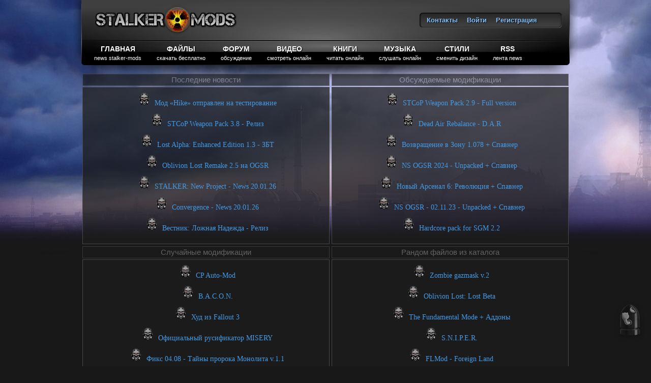

--- FILE ---
content_type: text/html; charset=UTF-8
request_url: https://stalker-mods.su/news/game_pioner_news_09_09_2023/2023-09-09-7136
body_size: 53478
content:
<!DOCTYPE html PUBLIC "-//W3C//DTD XHTML 1.0 Transitional//EN" "http://www.w3.org/TR/xhtml1/DTD/xhtml1-transitional.dtd">

<html xmlns="//www.w3.org/1999/xhtml">
<head>
 
 <meta name="viewport" content="width=395"> 
 
 <meta name="description" content="Новости S.T.A.L.K.E.R - игры, обзоры, информация, видео, новые модификации, аддоны, программы, софт"/> 
 <meta name="keywords" content="видеоигры, информация, лучшие, моды, модификации, сталкер, аддон, файл, бесплатно, видео, смотреть, game, stalker, новости, игры, mod, мод, новинка, обзор"/> 
 
<meta http-equiv="Content-Type" content="text/html; charset=utf-8" />
<title>Game «Pioner» - News 09.09.2023 - Всё для STALKER, моды Сталкер, файлы Stalker, торрент</title>
<style type="text/css" media="screen">@import url("/css/mainstyles.css");</style>
<link rel="stylesheet" type="text/css" href="/css/style1.css" media="screen" />
<link rel="alternate stylesheet" type="text/css" href="/css/style2.css" title="style2" media="screen" />
<link rel="alternate stylesheet" type="text/css" href="/css/style3.css" title="style3" media="screen" />
<link rel="alternate stylesheet" type="text/css" href="/css/style4.css" title="style4" media="screen" />
<link rel="alternate stylesheet" type="text/css" href="/css/style5.css" title="style5" media="screen" />
<link rel="alternate stylesheet" type="text/css" href="/css/style6.css" title="style6" media="screen" />
<script type="text/javascript" src="/js/styleswitch.js"></script>
<style type="text/css" media="screen">@import url("/css/template.css");</style>
<!--[if IE 7]>
<style type="text/css" media="screen">
@import url("/css/iestyles/iestyles7.css");
</style>
<![endif]-->
<!--[if IE 8]>
<style type="text/css" media="screen">
@import url("/css/iestyles/iestyles8.css");
</style>
<![endif]-->
 
 
 
 

	<link rel="stylesheet" href="/.s/src/base.min.css?v=221108" />
	<link rel="stylesheet" href="/.s/src/layer7.min.css?v=221108" />

	<script src="/.s/src/jquery-3.6.0.min.js"></script>
	
	<script src="/.s/src/uwnd.min.js?v=221108"></script>
	<script src="//s756.ucoz.net/cgi/uutils.fcg?a=uSD&ca=2&ug=999&isp=1&r=0.295092614062025"></script>
	<link rel="stylesheet" href="/.s/src/ulightbox/ulightbox.min.css" />
	<link rel="stylesheet" href="/.s/src/social3.css" />
	<script src="/.s/src/ulightbox/ulightbox.min.js"></script>
	<script>
/* --- UCOZ-JS-DATA --- */
window.uCoz = {"site":{"domain":"stalker-mods.su","host":"stalker-mods.clan.su","id":"6stalker-mods"},"country":"US","layerType":7,"ssid":"455762533710747177030","module":"news","sign":{"7251":"Запрошенный контент не может быть загружен. Пожалуйста, попробуйте позже.","7287":"Перейти на страницу с фотографией.","7253":"Начать слайд-шоу","7254":"Изменить размер","3125":"Закрыть","5458":"Следующий","5255":"Помощник","7252":"Предыдущий"},"uLightboxType":1,"language":"ru"};
/* --- UCOZ-JS-CODE --- */

		function eRateEntry(select, id, a = 65, mod = 'news', mark = +select.value, path = '', ajax, soc) {
			if (mod == 'shop') { path = `/${ id }/edit`; ajax = 2; }
			( !!select ? confirm(select.selectedOptions[0].textContent.trim() + '?') : true )
			&& _uPostForm('', { type:'POST', url:'/' + mod + path, data:{ a, id, mark, mod, ajax, ...soc } });
		}

		function updateRateControls(id, newRate) {
			let entryItem = self['entryID' + id] || self['comEnt' + id];
			let rateWrapper = entryItem.querySelector('.u-rate-wrapper');
			if (rateWrapper && newRate) rateWrapper.innerHTML = newRate;
			if (entryItem) entryItem.querySelectorAll('.u-rate-btn').forEach(btn => btn.remove())
		}
 function uSocialLogin(t) {
			var params = {"facebook":{"width":950,"height":520},"google":{"height":600,"width":700},"yandex":{"height":515,"width":870},"vkontakte":{"width":790,"height":400},"ok":{"width":710,"height":390}};
			var ref = escape(location.protocol + '//' + ('stalker-mods.su' || location.hostname) + location.pathname + ((location.hash ? ( location.search ? location.search + '&' : '?' ) + 'rnd=' + Date.now() + location.hash : ( location.search || '' ))));
			window.open('/'+t+'?ref='+ref,'conwin','width='+params[t].width+',height='+params[t].height+',status=1,resizable=1,left='+parseInt((screen.availWidth/2)-(params[t].width/2))+',top='+parseInt((screen.availHeight/2)-(params[t].height/2)-20)+'screenX='+parseInt((screen.availWidth/2)-(params[t].width/2))+',screenY='+parseInt((screen.availHeight/2)-(params[t].height/2)-20));
			return false;
		}
		function TelegramAuth(user){
			user['a'] = 9; user['m'] = 'telegram';
			_uPostForm('', {type: 'POST', url: '/index/sub', data: user});
		}
function loginPopupForm(params = {}) { new _uWnd('LF', ' ', -250, -100, { closeonesc:1, resize:1 }, { url:'/index/40' + (params.urlParams ? '?'+params.urlParams : '') }) }
/* --- UCOZ-JS-END --- */
</script>

	<style>.UhideBlock{display:none; }</style>
	<script type="text/javascript">new Image().src = "//counter.yadro.ru/hit;noadsru?r"+escape(document.referrer)+(screen&&";s"+screen.width+"*"+screen.height+"*"+(screen.colorDepth||screen.pixelDepth))+";u"+escape(document.URL)+";"+Date.now();</script><script type="text/javascript">if(['stalker-mods.su','stalker-mods.su'].indexOf(document.domain)<0)document.write('<meta http-equiv="refresh" content="0; url=https://stalker-mods.su'+window.location.pathname+window.location.search+window.location.hash+'">');</script>
</head>
<body class="backgroundlevel-high bodylevel-high font-family-helvetica font-size-is-default menu-type-fusionmenu col12">
<div id="rt-background">
 <div id="rt-background2">
 <div id="rt-background3">
 <div class="rt-container">
 <div id="rt-header">
 <div id="rt-header-overlay">
 <div class="rt-grid-8 rt-alpha">
 <div class="rt-block"> <a href="/" id="rt-logo"></a> </div>
 </div>
 <div class="rt-grid-4 rt-omega">
 <div class="topbar"> <!--U1TOP1Z--><div class="rt-block">
 
 <div class="module-content">
 
 <div class="module-content2">
 
 <ul class="menu" >
 
 
 
 <li> <a class="bullet" href="/index/0-3" > <span> Контакты </span> </a> </li>
 
 
 
 
 
 
 <li> <a class="bullet" href="javascript:;" rel="nofollow" onclick="loginPopupForm(); return false;" > <span> Войти </span> </a> </li>
 
 
 
 <li> <a class="bullet" href="/register" > <span> Регистрация </span> </a> </li>
 
 
 
 <li> <a class="bullet" href="/index/10" > <span> Выход </span> </a> </li>
 
 
 </ul>
 
 
<!-- Yandex.RTB основной скрипт загрузчика-->
<script>window.yaContextCb=window.yaContextCb||[]</script>
<script src="https://yandex.ru/ads/system/context.js" async></script> 
<!-- /Yandex.RTB основной скрипт загрузчика-->
 
 
<!-- Yandex.RTB R-A-1620050-14 баннер в шапке для мобил-->
<script>
window.yaContextCb.push(() => {
 Ya.Context.AdvManager.render({
 "blockId": "R-A-1620050-14",
 "type": "topAd"
 })
})
</script> 
<!-- /Yandex.RTB R-A-1620050-14 баннер в шапке для мобил--> 
 
 
 

<!--LiveInternet counter--><script type="text/javascript">
new Image().src = "//counter.yadro.ru/hit?r"+
escape(document.referrer)+((typeof(screen)=="undefined")?"":
";s"+screen.width+"*"+screen.height+"*"+(screen.colorDepth?
screen.colorDepth:screen.pixelDepth))+";u"+escape(document.URL)+
";h"+escape(document.title.substring(0,80))+
";"+Math.random();</script><!--/LiveInternet--> 
 

 </div>
 
 </div>
 
</div><!--/U1TOP1Z--> </div>
 </div>
 <div class="clear"></div>
 </div>
 <div id="rt-menu">
 <div id="rt-menu-overlay"> <!--U1MENU1Z--><link rel="icon" href="/favicon.ico" type="image/x-icon">
<link rel="shortcut icon" href="/favicon.ico" type="image/x-icon">





<ul class="menutop">
 <li class="parent root"> <a class="daddy item bullet subtext nolink" href="/" > <span> Главная <em>News Stalker-Mods</em> </span> </a> </li>
 
 
 <li class="parent root"> <a class="daddy item bullet subtext nolink" href="/load/" > <span> Файлы <em>скачать бесплатно</em> </span> </a>
 <div class="fusion-submenu-wrapper level2">
 <div class="drop-top"></div>
 <ul class=" level2">
 
 <li class="item"> <a href="/publ/" class="orphan item bullet"> <span> Софт для STALKER </span> </a> </li>
 
 <li class="item"> <a href="/board/" class="daddy item bullet"> <span> Читы, коды </span> </a> 
 <div class="fusion-submenu-wrapper level4">
 <div class="drop-top"></div>
 <ul class=" level4">
 <li class="item"> <a href="/board/s_t_a_l_k_e_r_chity_kody_trejnery/33" class="orphan item bullet"> <span> STALKER Cheat </span> </a> </li>
 <li class="item"> <a href="/board/trejnery_chity_kody_k_igram/31" class="orphan item bullet"> <span> Game Cheat </span> </a> </li>
 <li class="item"> <a href="/board/s_t_a_l_k_e_r_chity_kody_trejnery/kody_sokhranenija_i_prochie_sekrety_igr/2" class="orphan item bullet"> <span> Сталкер Читы </span> </a> </li>
 <li class="item"> <a href="/board/trejnery_chity_kody_k_igram/chity_dlja_igr/95" class="orphan item bullet"> <span> Читы к играм </span> </a> </li> 
 
 </ul>
 </div> 
 </li> 
 
 <li class="item"> <a href="/photo/" class="orphan item bullet"> <span> Картинки, арты </span> </a> </li>
 
 <li class="item"> <a href="/load/" class="daddy item bullet"> <span> Модификации </span> </a> 
 <div class="fusion-submenu-wrapper level3">
 <div class="drop-top"></div>
 <ul class=" level3">
 <li class="item"> <a href="/load/stalker_zov_pripjati/1" class="orphan item bullet"> <span> S.T.A.L.K.E.R. CoP </span> </a> </li>
 <li class="item"> <a href="/load/s_t_a_l_k_e_r_chistoe_nebo/4" class="orphan item bullet"> <span> S.T.A.L.K.E.R. CS</span> </a></li> 
 <li class="item"> <a href="/load/s_t_a_l_k_e_r_ten_chernobylja/5" class="orphan item bullet"> <span> S.T.A.L.K.E.R. SoC</span> </a></li> 
 <li class="item"> <a href="/load/s_t_a_l_k_e_r_call_of_chernobyl/50" class="orphan item bullet"> <span> S.T.A.L.K.E.R. CoC </span> </a></li>
 <li class="item"> <a href="/load/stalker_drugie_platformy/29" class="orphan item bullet"> <span> Другие платформы </span> </a></li> 
 </li>
 </ul> 
 </div>
 </li>
 
 <li class="item"> <a href="/dir/" class="orphan item bullet"> <span> Каталог музыки </span> </a> </li> 
 
 
 </ul> 
 </div> 
 </li>
 
 
 
 <li class="parent root"> <a class="daddy item bullet subtext nolink" href="/forum/" > <span> Форум <em>Обсуждение</em></span> </a>
 <div class="fusion-submenu-wrapper level2">
 <div class="drop-top"></div>
 <ul class=" level2">
 <li class="item"> <a href="/forum/58" class="orphan item bullet"> <span> Моддинг S.T.A.L.K.E.R. </span> </a> </li>
 <li class="item"> <a href="/forum/68" class="orphan item bullet"> <span> Х.А.Б.А.Р. </span> </a> </li> 
 <li class="item"> <a href="/forum/4" class="orphan item bullet"> <span> S.T.A.L.K.E.R. CoP </span> </a> </li>
 <li class="item"> <a href="/forum/110" class="orphan item bullet"> <span> S.T.A.L.K.E.R. CS </span> </a> </li>
 <li class="item"> <a href="/forum/10" class="orphan item bullet"> <span> S.T.A.L.K.E.R. SoC </span> </a> </li>
 <li class="item"> <a href="/forum/139" class="orphan item bullet"> <span> S.T.A.L.K.E.R. CoC </span> </a> </li> 
 <li class="item"> <a href="/forum/13" class="orphan item bullet"> <span> CryEngine </span> </a> </li>
 <li class="item"> <a href="/forum/60" class="orphan item bullet"> <span> Кодинг </span> </a> </li>

 </ul>
 </div>
 </li>
 
 
 <li class="parent root"> <a class="daddy item bullet subtext nolink" href="/video/" > <span> Видео <em>Смотреть онлайн</em></span> </a> 
 <div class="fusion-submenu-wrapper level2">
 <div class="drop-top"></div>
 <ul class=" level2">
 <li class="item"> <a href="/video" class="orphan item bullet"> <span> STALKER моды </span> </a> </li> 
 <li class="item"> <a href="/video/vic/prokhozhdenie_modov_s_t_a_l_k_e_r" class="orphan item bullet"> <span> STALKER летсплей</span> </a> </li>
 <li class="item"> <a href="/video/vic/filmy_s_t_a_l_k_e_r" class="orphan item bullet"> <span> STALKER фильм </span> </a> </li>
 <li class="item"> <a href="/video/vic/serialy_s_t_a_l_k_e_r" class="orphan item bullet"> <span> STALKER сериал </span> </a> </li>
 <li class="item"> <a href="/video/vic/stalker_modding" class="orphan item bullet"> <span> STALKER моддинг </span> </a> </li>
 
 
 </ul>
 </div> </li> 
 
 
 
 <li class="parent root"> <a class="daddy item bullet subtext nolink" href="/blog" > <span> Книги <em>Читать онлайн</em></span> </a></li>
 
 <li class="parent root"> <a class="daddy item bullet subtext nolink" href="/dir" > <span> Музыка <em>Слушать онлайн</em></span> </a></li> 
 
 
 <li class="parent root"> <a class="daddy item bullet subtext nolink" href="#" > <span> Стили <em>Сменить дизайн</em></span> </a>
 <div class="fusion-submenu-wrapper level2">
 <div class="drop-top"></div>
 <ul>
 <li class="item"> <a class="orphan item bullet" href="javascript:chooseStyle('none', 60)" checked="checked"> <span onclick="document.getElementById('mchatIfm2').src='/mchat/?'+Math.random();"> <img src="/images/icons/icon-style5.png" alt="icon-style1.png"> Blue Dark </span> </a> </li>
 <li class="item"> <a class="orphan item bullet" href="javascript:chooseStyle('style2', 60)"> <span onclick="document.getElementById('mchatIfm2').src='/mchat/?'+Math.random();"> <img src="/images/icons/icon-style2.png" alt="icon-style2.png"> Blue Light </span> </a> </li>
 <li class="item"> <a class="orphan item bullet" href="javascript:chooseStyle('style3', 60)"> <span onclick="document.getElementById('mchatIfm2').src='/mchat/?'+Math.random();"> <img src="/images/icons/icon-style3.png" alt="icon-style3.png"> Green Dark </span> </a> </li>
 <li class="item"> <a class="orphan item bullet" href="javascript:chooseStyle('style4', 60)"> <span onclick="document.getElementById('mchatIfm2').src='/mchat/?'+Math.random();"> <img src="/images/icons/icon-style4.png" alt="icon-style4.png"> Violet Light </span> </a> </li>
 <li class="item"> <a class="orphan item bullet" href="javascript:chooseStyle('style5', 60)"> <span onclick="document.getElementById('mchatIfm2').src='/mchat/?'+Math.random();"> <img src="/images/icons/icon-style1.png" alt="icon-style5.png"> Red Dark </span> </a> </li>
 <li class="item"> <a class="orphan item bullet" href="javascript:chooseStyle('style6', 60)"> <span onclick="document.getElementById('mchatIfm2').src='/mchat/?'+Math.random();"> <img src="/images/icons/icon-style6.png" alt="icon-style6.png"> Red Light </span> </a> </li>
 </ul>
 </div>
 </li>
 <li class="parent root"> <a class="daddy item bullet subtext nolink" href="/news/rss/" > <span> RSS <em>Лента news</em> </span> </a> </li>



</ul>

<div class="album" style="background-image:url('/images/oblako/5050.png'); position: relative; top: -64px; left: 164px ">
<div class="ringbase ring1"></div>
<div class="ringbase ring2"></div>
<div class="pulse"></div>
</div><!--/U1MENU1Z-->
 <div class="clear"></div>
 </div>
 </div>
 </div>
 <div id="rt-showcase"> 
 
 
 <!--informer3--> 
 <table width="100%" cellpadding="0" cellspacing="0" > 
 
 <tr> 
 <td> 
 <table width="100%" cellpadding="0" cellspacing="2" align="center"> 
 <tr><td style="background: 

 #1C1C1C;color:#828282;height:22px;font-size:15px;border:1px solid 
 #494949; opacity: 0.7;" align="center">Последние новости</td></tr> 
 <tr><td style="padding: 10px; border:solid 1px #484848;background: rgba(28, 28, 28, 0.75) "> 
 <div> <span style="font-size: 14px;"><span style="font-family: georgia,serif;"> <p class="uRelatedEntry" align="center">&nbsp;<img src="/HTML5/img/stalker_mods.png">&nbsp;<a href="https://stalker-mods.clan.su/news/mod_hike_otpravlen_na_testirovanie/2026-01-24-7916">&nbsp;Мод «Hike» отправлен на тестирование</a></p><p class="uRelatedEntry" align="center">&nbsp;<img src="/HTML5/img/stalker_mods.png">&nbsp;<a href="https://stalker-mods.clan.su/news/stcop_weapon_pack_3_8_reliz/2026-01-24-7915">&nbsp;STCoP Weapon Pack 3.8 - Релиз</a></p><p class="uRelatedEntry" align="center">&nbsp;<img src="/HTML5/img/stalker_mods.png">&nbsp;<a href="https://stalker-mods.clan.su/news/lost_alpha_enhanced_edition_1_3_zbt/2026-01-24-7914">&nbsp;Lost Alpha: Enhanced Edition 1.3 - ЗБТ</a></p><p class="uRelatedEntry" align="center">&nbsp;<img src="/HTML5/img/stalker_mods.png">&nbsp;<a href="https://stalker-mods.clan.su/news/oblivion_lost_remake_2_5_na_ogsr/2026-01-21-7913">&nbsp;Oblivion Lost Remake 2.5 на OGSR</a></p><p class="uRelatedEntry" align="center">&nbsp;<img src="/HTML5/img/stalker_mods.png">&nbsp;<a href="https://stalker-mods.clan.su/news/stalker_new_project_news_20_01_26/2026-01-20-7912">&nbsp;STALKER: New Project - News 20.01.26</a></p><p class="uRelatedEntry" align="center">&nbsp;<img src="/HTML5/img/stalker_mods.png">&nbsp;<a href="https://stalker-mods.clan.su/news/convergence_news_20_01_26/2026-01-20-7911">&nbsp;Convergence - News 20.01.26</a></p><p class="uRelatedEntry" align="center">&nbsp;<img src="/HTML5/img/stalker_mods.png">&nbsp;<a href="https://stalker-mods.clan.su/news/vestnik_lozhnaja_nadezhda_reliz/2026-01-19-7910">&nbsp;Вестник: Ложная Надежда - Релиз</a></p> </span></span> </div> </td></tr> 
 </table> 
 </td> 
 
 
 <td> 
 <table width="100%" cellpadding="0" cellspacing="2" align="center"> 
 <tr><td style="background: 

 #1C1C1C;color:#828282;height:22px;font-size:15px;border:1px solid 
 #494949; opacity: 0.7" align="center">Обсуждаемые модификации</td></tr> 
 <tr><td style="padding: 10px; border:solid 1px #484848;background: rgba(28, 28, 28, 0.75) ">
 <div> <span style="font-size: 14px;"><span style="font-family: georgia,serif;"> <p class="uRelatedEntry" align="center">&nbsp;<img src="/HTML5/img/stalker_mods.png">&nbsp;<a href="https://stalker-mods.clan.su/load/stalker_cop/stalker_zov_pripjati/stcop_weapon_pack_2_9/1-1-0-1779">&nbsp;STCoP Weapon Pack 2.9 - Full version</a></p><p class="uRelatedEntry" align="center">&nbsp;<img src="/HTML5/img/stalker_mods.png">&nbsp;<a href="https://stalker-mods.clan.su/load/s_t_a_l_k_e_r_call_of_chernobyl/vse_mody_na_s_t_a_l_k_e_r_call_of_chernobyl/dead_air_rebalance_d_a_r/51-1-0-4352">&nbsp;Dead Air Rebalance - D.A.R</a></p><p class="uRelatedEntry" align="center">&nbsp;<img src="/HTML5/img/stalker_mods.png">&nbsp;<a href="https://stalker-mods.clan.su/load/stalker_cop/stalker_zov_pripjati/vozvrashhenie_v_zonu_1_078_spavner/1-1-0-5614">&nbsp;Возвращение в Зону 1.078 + Спавнер</a></p><p class="uRelatedEntry" align="center">&nbsp;<img src="/HTML5/img/stalker_mods.png">&nbsp;<a href="https://stalker-mods.clan.su/load/s_t_a_l_k_e_r_ten_chernobylja/s_t_a_l_k_e_r_ten_chernobylja/ns_ogsr_2024_unpacked_spavner/5-1-0-6655">&nbsp;NS OGSR 2024 - Unpacked + Спавнер</a></p><p class="uRelatedEntry" align="center">&nbsp;<img src="/HTML5/img/stalker_mods.png">&nbsp;<a href="https://stalker-mods.clan.su/load/s_t_a_l_k_e_r_ten_chernobylja/s_t_a_l_k_e_r_ten_chernobylja/novyj_arsenal_6_revoljucija_spavner/5-1-0-4583">&nbsp;Новый Арсенал 6: Революция + Спавнер</a></p><p class="uRelatedEntry" align="center">&nbsp;<img src="/HTML5/img/stalker_mods.png">&nbsp;<a href="https://stalker-mods.clan.su/load/s_t_a_l_k_e_r_ten_chernobylja/s_t_a_l_k_e_r_ten_chernobylja/ns_ogsr_02_11_23_unpacked_spavner/5-1-0-6568">&nbsp;NS OGSR - 02.11.23 - Unpacked + Спавнер</a></p><p class="uRelatedEntry" align="center">&nbsp;<img src="/HTML5/img/stalker_mods.png">&nbsp;<a href="https://stalker-mods.clan.su/load/stalker_cop/stalker_zov_pripjati/hardcore_pack_for_sgm_2_2/1-1-0-1501">&nbsp;Hardcore pack for SGM 2.2</a></p> </span></span> </div></td></tr> 
 </table> 
 </td> 
 </tr>
 
 
 <tr> 
 <td> 
 <table width="100%" cellpadding="0" cellspacing="2" align="center"> 
 <tr><td style="background: 

 #1C1C1C;color:#828282;height:22px;font-size:15px;border:1px solid 
 #494949; opacity: 0.7" align="center">Случайные модификации</td></tr> 

 <tr><td style="padding: 10px; border:solid 1px 
 #484848;background: rgba(28, 28, 28, 0.75) ">
 <div> <span style="font-size: 14px;"><span style="font-family: georgia,serif;"> <p class="uRelatedEntry" align="center">&nbsp;<img src="/HTML5/img/stalker_mods.png">&nbsp;<a href="https://stalker-mods.su/load/stalker_cop/stalker_zov_pripjati/quot_cp_auto_mod_quot_dlja_igry_s_t_a_l_k_e_r_zov_pripjati/1-1-0-62">&nbsp;CP Auto-Mod</a></p><p class="uRelatedEntry" align="center">&nbsp;<img src="/HTML5/img/stalker_mods.png">&nbsp;<a href="https://stalker-mods.su/load/stalker_cop/stalker_zov_pripjati/s_t_a_l_k_e_r_quot_call_of_pripyat_quot_basic_alternative_combat_overhaul_neoteric_b_a_c_o_n_ver_2_0/1-1-0-602">&nbsp;B.A.C.O.N.</a></p><p class="uRelatedEntry" align="center">&nbsp;<img src="/HTML5/img/stalker_mods.png">&nbsp;<a href="https://stalker-mods.su/load/stalker_cop/stalker_zov_pripjati/s_t_a_l_k_e_r_quot_zov_pripjati_quot_khud_iz_fallout_3/1-1-0-207">&nbsp;Худ из Fallout 3</a></p><p class="uRelatedEntry" align="center">&nbsp;<img src="/HTML5/img/stalker_mods.png">&nbsp;<a href="https://stalker-mods.su/load/stalker_cop/stalker_zov_pripjati/oficialnyj_rusifikator_misery/1-1-0-301">&nbsp;Официальный русификатор MISERY</a></p><p class="uRelatedEntry" align="center">&nbsp;<img src="/HTML5/img/stalker_mods.png">&nbsp;<a href="https://stalker-mods.su/load/stalker_cop/stalker_zov_pripjati/s_t_a_l_k_e_r_quot_zov_pripjati_quot_fiks_04_08_dlja_tajny_proroka_quot_monolita_quot/1-1-0-153">&nbsp;Фикс 04.08 - Тайны пророка Монолита v.1.1</a></p><p class="uRelatedEntry" align="center">&nbsp;<img src="/HTML5/img/stalker_mods.png">&nbsp;<a href="https://stalker-mods.su/load/stalker_cop/stalker_zov_pripjati/s_t_a_l_k_e_r_quot_call_of_pripyat_quot_flmod2_foreign_land_2_chuzhaja_zemlja_2/1-1-0-344">&nbsp;FLMod - Foreign Land</a></p><p class="uRelatedEntry" align="center">&nbsp;<img src="/HTML5/img/stalker_mods.png">&nbsp;<a href="https://stalker-mods.su/load/stalker_cop/stalker_zov_pripjati/amk_dlja_s_t_a_l_k_e_r_quot_zov_pripjati_quot_finalnaja_versija/1-1-0-204">&nbsp;АМК - Финальная версия</a></p> </span></span> </div></td></tr> 
 </table> 
 </td>
 
 <td> 
 <table width="100%" cellpadding="0" cellspacing="2" align="center"> 
 <tr><td style="background: 

 #1C1C1C;color:#828282;height:22px;font-size:15px;border:1px solid 
 #494949; opacity: 0.7" align="center">Рандом файлов из каталога</td></tr> 

 <tr><td style="padding: 10px; border:solid 1px 
 #484848; background: rgba(28, 28, 28, 0.75) ">
 <div> <span style="font-size: 14px;"><span style="font-family: georgia,serif;"> <p class="uRelatedEntry" align="center">&nbsp;<img src="/HTML5/img/stalker_mods.png">&nbsp;<a href="https://stalker-mods.su/load/stalker_cop/stalker_zov_pripjati/s_t_a_l_k_e_r_quot_zov_pripjati_quot_quot_zombie_gazmask_v_2_quot/1-1-0-25">&nbsp;Zombie gazmask v.2</a></p><p class="uRelatedEntry" align="center">&nbsp;<img src="/HTML5/img/stalker_mods.png">&nbsp;<a href="https://stalker-mods.su/load/stalker_cop/stalker_zov_pripjati/oblivion_lost_lost_beta/1-1-0-334">&nbsp;Oblivion Lost: Lost Beta</a></p><p class="uRelatedEntry" align="center">&nbsp;<img src="/HTML5/img/stalker_mods.png">&nbsp;<a href="https://stalker-mods.su/load/s_t_a_l_k_e_r_ten_chernobylja/s_t_a_l_k_e_r_ten_chernobylja/the_fundamental_mode_addony/5-1-0-4843">&nbsp;The Fundamental Mode + Аддоны</a></p><p class="uRelatedEntry" align="center">&nbsp;<img src="/HTML5/img/stalker_mods.png">&nbsp;<a href="https://stalker-mods.su/load/stalker_cop/stalker_zov_pripjati/s_t_a_l_k_e_r_quot_call_of_pripyat_quot_s_n_i_p_e_r/1-1-0-551">&nbsp;S.N.I.P.E.R.</a></p><p class="uRelatedEntry" align="center">&nbsp;<img src="/HTML5/img/stalker_mods.png">&nbsp;<a href="https://stalker-mods.su/load/stalker_cop/stalker_zov_pripjati/s_t_a_l_k_e_r_quot_call_of_pripyat_quot_flmod2_foreign_land_2_chuzhaja_zemlja_2/1-1-0-344">&nbsp;FLMod - Foreign Land</a></p><p class="uRelatedEntry" align="center">&nbsp;<img src="/HTML5/img/stalker_mods.png">&nbsp;<a href="https://stalker-mods.su/load/stalker_cop/stalker_zov_pripjati/s_t_a_l_k_e_r_quot_zov_pripjati_quot_teksturka_svd_plastik/1-1-0-101">&nbsp;Текстурка свд (пластик)</a></p><p class="uRelatedEntry" align="center">&nbsp;<img src="/HTML5/img/stalker_mods.png">&nbsp;<a href="https://stalker-mods.su/load/stalker_cop/stalker_zov_pripjati/frosty_freeplay_mod_cromm_cruac_atmosfear/1-1-0-245">&nbsp;Гибрид Frosty FreePlay Mod + AtmosFear 3</a></p> </span></span> </div></td></tr> 
 </table> 
 </td> 
 </tr>
 
 
 </table> 
 
 <!--/informer3--> 
 
 
 
 
 
 
 
 <div class="clear"></div>
 </div>
 <div id="rt-main-surround"> 
 <!-- <middle> -->
 <div class="rt-main-overlay">
 <div id="rt-feature">
 <div class="rt-grid-12 rt-alpha rt-omega">
 <div class="rt-block">
 <div class="module-content">
 <div class="module-content2">
 <form name="rokajaxsearch" id="rokajaxsearch" class="blue" action="/search/" method="get">
 <div class="rokajaxsearch">
 <div class="roksearch-wrapper">
 <input id="roksearch_search_str" name="q" type="text" class="inputbox" value="Поиск..." onfocus="if (this.value=='Поиск...') this.value='';"
onblur="if (this.value==''){this.value='Поиск...'}" />
 </div>
 </div>
 </form>
 </div>
 </div>
 </div>
 </div> 
 <div class="clear"></div>
 </div>
 

 
 
 
 <div id="rt-main" class="sa4-mb8">
 <div class="rt-grid-8 rt-push-4"> 
 <!-- <body> -->
 
 <p style="text-align: center;"><div caramel-id="01jj4667mazqgh0xcpkrkaar7h"></div></p>
 
 <p style="text-align: center;"><span style="font-size:14px;"><span style="font-family:Georgia,serif;">☢&nbsp;<A href="https://stalker-mods.clan.su/">Stalker - news</A>&nbsp;☢&nbsp;<A href="/news/igrovye_novosti/1-0-1">Игровые новости</A>&nbsp;☢&nbsp;<a href="/news/game_pioner_news_09_09_2023/2023-09-09-7136">Game «Pioner» - News 09.09.2023</a>&nbsp;☢</span></span></p>
 
 
 
 <div class="rt-block">
 <div id="rt-mainbody">
 <div class="rt-joomla ">
 <div class="rt-article">
 <div class="module-full">
 <div class="module-surround">
 <div class="module-tm">
 <div class="module-l">
 <div class="module-r">
 <div class="module-bm">
 <div class="module-tl">
 <div class="module-tr">
 <div class="module-bl">
 <div class="module-br">
 <div class="rt-headline">
 <div class="module-title">
 <div class="module-title2">
 <div class="module-title3">

 <h1 class="rt-article-title">Game «Pioner» - News 09.09.2023</h1>

 
 </div>
 
 <div style="float:right;"></div> 
 
 </div>
 </div>
 
 <div class="clear"></div>
 </div>
 <div class="rt-article-content">
 
<p style="text-align: center;"><a href="https://newsoftfiles.ru/v935.html" target="_blank" title="Скачать"><img alt="Установить яндекс браузер" src="/baner/site/yandex.png" style="width: 580px; height: 97px; border-width: 1px; border-style: solid; margin: 0px 0px 0px; box-shadow: 0px 0px 10px;" /></a></p> 
 
<p class="demo-img">
 
 </p>
 
 <p style="text-align: center;">&nbsp;</p>

<p class="bw" style="text-align: center;"><img alt="Game «Pioner» - News 09.09.2023" src="https://imgbb.su/images/2023/08/20/IGRA-PIONER6f12595fedf4da5f.jpg" style="width: 580px; height: 344px; margin: 0px; box-shadow: 0px 0px 10px;" /></p>

<p style="text-align: center;"><img alt="загрузочная полоса" src="https://stalker-mods.clan.su/images/oblako/polosa-zagruzka.gif" style="width: 580px; height: 9px; margin: 0px 0px 0px; box-shadow: 0px 0px 10px;" /></p>

<p style="text-align: center;"><span style="font-size:16px;"><span style="font-family:Georgia,serif;">Новые кадры из разрабатываемой игры &laquo;<a href="https://stalker-mods.clan.su/news/pioner/2021-02-11-6053" target="_blank">Pioner</a>&raquo; + интервью, где генеральный директор студии GFA Games Александр Никитин и гейм-директор PIONER Александр Петров рассказали про разработку, релиз игры, механики и многое другое.</span></span></p>

<p style="text-align: center;"></p>

<p style="text-align: center;"><img alt="значок радиации" src="https://stalker-mods.clan.su/images/body/style3/module-title-icon.png" /><span style="font-size:16px;"><span style="font-family:Georgia,serif;">: <em>Александр Петров в своём тексте упомянул, что разработка текущей версии PIONER началась в 2021 году, а до этого игра из показанных материалов &laquo;не существовала&raquo;. В чём разница между игрой до 2021 года и текущей версией? Какие решения помогли не отменить проект, а перезапустить разработку?</em></span></span></p>

<p style="text-align: center;"><span style="font-size:16px;"><span style="font-family:Georgia,serif;"><span style="color:#008080;"><strong>Александр Петров</strong></span>: Новой командой был подготовлен прототип, который был сделан оперативно и доказал, что студия способна развернуть полноценную большую игру, если у неё будут средства и возможности. Именно это обстоятельство помогло привлечь средства и запустить масштабные работы над игрой.</span></span></p>

<p style="text-align: center;"><span style="font-size:16px;"><span style="font-family:Georgia,serif;">При этом отличия текущей версии PIONER от первоначальной фундаментальны. Сейчас PIONER &mdash; это гибрид между MMO и одиночным приключением. А предыдущая концепция PIONER была сетевым выживачем. Мы делали по большей части одиночные игры до этого и поэтому сразу поняли, в чём мы будем сильнее. Как понимаете, выводы были сделаны.</span></span></p>

<p style="text-align: center;"><a href="https://u.to/p5juHw" target="_blank" title="https://imgbb.su/image/0flhxV"><img alt="YYYYY5445ce5f9d19ac52be.md.jpg" src="https://imgbb.su/images/2023/09/09/YYYYY5445ce5f9d19ac52be.md.jpg" style="border-width: 1px; border-style: solid;" /></a></p>

<p style="text-align: center;"><img alt="значок радиации" src="https://stalker-mods.clan.su/images/body/style3/module-title-icon.png" /><span style="font-size:16px;"><span style="font-family:Georgia,serif;">: <em>Для понимания тех, кто плохо знаком с PIONER, &mdash; все материалы, опубликованные на сайте игры и в социальных сетях с 2021 года, актуальны? И механики из этих роликов будут в игре?</em></span></span></p>

<p style="text-align: center;"><span style="font-size:16px;"><span style="font-family:Georgia,serif;"><span style="color:#008080;"><strong>Александр Петров</strong></span>: Да, разумеется. Разве что сейчас всё уже прошло апгрейд и сделано качественнее.</span></span></p>

<p style="text-align: center;"><a href="https://u.to/o5juHw" target="_blank" title="https://imgbb.su/image/0fl5VO"><img alt="YYYYY51937cd51aeaec7351.md.jpg" src="https://imgbb.su/images/2023/09/09/YYYYY51937cd51aeaec7351.md.jpg" style="border-width: 1px; border-style: solid;" /></a></p>

<p style="text-align: center;"><img alt="значок радиации" src="https://stalker-mods.clan.su/images/body/style3/module-title-icon.png" /><span style="font-size:16px;"><span style="font-family:Georgia,serif;">: <em>Судя по публикациям на сайте проекта, в декабре 2021-го над игрой работали 20 человек, не считая аутсорсеров. Насколько сейчас велика команда GFA Games? Вы по-прежнему работаете удалённо или перешли к формату офиса?</em></span></span></p>

<p style="text-align: center;"><span style="font-size:16px;"><span style="font-family:Georgia,serif;"><span style="color:#008080;"><strong>Александр Никитин</strong></span>: В начале разработки нового прототипа, когда я присоединился к проекту (ещё до поисков инвестора и сделки с Tencent), команда разработки была восемь человек, к концу 2021-го штат вырос до 20. Сейчас у нас работают чуть более 100 человек, из них свыше 50 задействованы непосредственно в разработке PIONER как штатные сотрудники на постоянной основе.</span></span></p>

<p style="text-align: center;"><span style="font-size:16px;"><span style="font-family:Georgia,serif;">У нас есть два офиса (головной и в России, по одному офису под одно юридическое лицо), но они в основном нужны для административных целей, и в них работают бухгалтерии и юридические отделы.</span></span></p>

<p style="text-align: center;"><span style="font-size:16px;"><span style="font-family:Georgia,serif;">В пандемийном 2021 году мы сделали, а в будущем оптимизировали работу в дистанционном режиме, и сейчас она на очень высоком уровне. Сегодня, когда у нас сотрудники из семи разных стран, включая европейские, Украину, Казахстан, Таиланд, Россию и Армению, у нас был выбор: либо открывать офисы в этих странах (как делают гиганты индустрии), либо оставить дистанционный формат, так как собрать всех в одной стране невозможно. Отказываться от сотрудничества с отличными специалистами из-за их локации я не собираюсь.</span></span></p>

<p style="text-align: center;"><span style="font-size:16px;"><span style="font-family:Georgia,serif;">Так что у нас всё так же удалёнка. Если сделать хорошую систему контроля, отчётности и тайм-менеджмента, мне она в целом нравится больше консервативной модели. Сотрудникам не нужно тратить время на поездки в офис каждый день, и они могут тратить его более продуктивно, на нужные задачи, а компания может вместо сжигания денег на лишнюю аренду сделать лучше условия труда для своих кадров.</span></span></p>

<p style="text-align: center;"><span style="font-size:16px;"><span style="font-family:Georgia,serif;">Я буду рад расширить сеть представительств и офисов в других странах в будущем, но на данный момент это нерентабельно и для компании, и для сотрудников.</span></span></p>

<p style="text-align: center;"><a href="https://u.to/qZjuHw" target="_blank" title="https://imgbb.su/image/0flyFH"><img alt="YYYYY55f3ba8621440eb163.md.jpg" src="https://imgbb.su/images/2023/09/09/YYYYY55f3ba8621440eb163.md.jpg" style="border-width: 1px; border-style: solid;" /></a></p>

<p style="text-align: center;"><img alt="значок радиации" src="https://stalker-mods.clan.su/images/body/style3/module-title-icon.png" /><span style="font-size:16px;"><span style="font-family:Georgia,serif;">: <em>Фанаты ждали релиза PIONER сначала в 2021 году, а затем &mdash; в 2022-м. Насколько вы и ваша команда уверены, что в 2023-м не потребуется переносить релиз? На каком этапе сейчас PIONER, можно ли игру уже пройти от начала до конца?</em></span></span></p>

<p style="text-align: center;"><span style="font-size:16px;"><span style="font-family:Georgia,serif;"><span style="color:#008080;"><strong>Александр Никитин</strong></span>: Во многих направлениях PIONER уже проходит стадию полировки и обретает дополнительную детализацию. Мы значительно преуспели в создании боевых систем, возможностей игроков в хаб-локациях, уже расширяем список релизного оружия и активностей, добавляем интерактивность там, где изначально она нами не планировалась.</span></span></p>

<p style="text-align: center;"><span style="font-size:16px;"><span style="font-family:Georgia,serif;">Как MMO игра уже чувствует себя достаточно хорошо и способна затянуть, но как одиночное приключение PIONER ещё нуждается в доработке, чтобы достичь желаемого стандарта качества, прежде всего в сюжетной кампании. Таким образом, да, вы можете &quot;пройти&quot; игру. Но нам ведь нужно, чтобы вы не могли, а хотели сделать это.</span></span></p>

<p style="text-align: center;"><span style="font-size:16px;"><span style="font-family:Georgia,serif;">Про релиз и его даты. Мы не без причин не конкретизируем: они зависят в значительной степени от многих внешних факторов &mdash; после того как игра готова, она проходит портирование, лицензирование, подготовку к дистрибуции, маркетинговый анализ на выбор релизного окна со стороны издателя и множество подобных формальностей, которые занимают большой объём времени. Да, в это время игра дополняется и развивается, а не просто ожидает своего часа, однако это тоже требует времени, и мы назовём релизное окно сразу, как будем в нём уверены, чтобы не обманывать наших будущих игроков.</span></span></p>

<p style="text-align: center;"><span style="font-size:16px;"><span style="font-family:Georgia,serif;">Наша стратегия в общении с аудиторией после перезапуска проекта и моего прихода в компанию состоит в том, что мы не показываем пререндер и прочие &laquo;промоматериалы&raquo; не с живой записью, то есть вы видите в роликах то, что уже есть в рабочем виде в игре, это следствие той же стратегии открытости и честности.</span></span></p>

<p style="text-align: center;"><span style="font-size:16px;"><span style="font-family:Georgia,serif;">На данный момент меньшая, но всё же часть локаций находятся в разработке. При этом многие локации и биомы, которые готовы или почти готовы, мы ещё не показывали. Понимаю, это может вызвать ощущение, будто в игре недостаточно разнообразия, и, чтобы это исправить, мы скоро продемонстрируем новые локации.</span></span></p>

<p style="text-align: center;"><a href="https://u.to/ppjuHw" target="_blank" title="https://imgbb.su/image/0flXpx"><img alt="YYYYY569c40d5e20678bc0b.md.jpg" src="https://imgbb.su/images/2023/09/09/YYYYY569c40d5e20678bc0b.md.jpg" style="border-width: 1px; border-style: solid;" /></a></p>

<p style="text-align: center;"><img alt="значок радиации" src="https://stalker-mods.clan.su/images/body/style3/module-title-icon.png" /><span style="font-size:16px;"><span style="font-family:Georgia,serif;">: <em>PIONER будет доступна на ПК и консолях. Можете ли вы назвать точный список платформ? Входят ли в него PlayStation 4 и Xbox One? Игра выйдет одновременно на всех платформах? Будет ли кросс-плей?</em></span></span></p>

<p style="text-align: center;"><span style="font-size:16px;"><span style="font-family:Georgia,serif;"><span style="color:#008080;"><strong>Александр Петров</strong></span>: Игра гарантированно посетит всё текущее поколение консолей и ПК. PS4 и Xbox One существуют в некоторых планах развития игры, но пока не в приоритете.</span></span></p>

<p style="text-align: center;"><a href="https://u.to/qJjuHw" target="_blank" title="https://imgbb.su/image/0flS5h"><img alt="YYYYY5257e051824311e000.md.jpg" src="https://imgbb.su/images/2023/09/09/YYYYY5257e051824311e000.md.jpg" style="border-width: 1px; border-style: solid;" /></a></p>

<p style="text-align: center;"><img alt="значок радиации" src="https://stalker-mods.clan.su/images/body/style3/module-title-icon.png" /><span style="font-size:16px;"><span style="font-family:Georgia,serif;">: <em>Один из самых частых вопросов игроков связан с площадкой распространения. Понятно, что GFA Games, как и многие отечественные разработчики, сейчас в сложном положении. Игру можно будет приобрести на вашем сайте, в Steam, VK Play или на других площадках? С какими рисками сопряжён выбор той или иной площадки?</em></span></span></p>

<p style="text-align: center;"><span style="font-size:16px;"><span style="font-family:Georgia,serif;"><span style="color:#008080;"><strong>Александр Никитин</strong></span>: Нам в этом вопросе значительно проще, чем многим нашим коллегам &mdash; в силу наличия выхода на международные рынки и финансово-правовой логистики, у нас есть возможность релиза на любой площадке.</span></span></p>

<p style="text-align: center;"><span style="font-size:16px;"><span style="font-family:Georgia,serif;">Тут у нас скорее была сложность обратная &mdash; для того чтобы предоставить комфортный и прозрачный доступ к игре из РБ и РФ, нам нужно прикладывать усилия. Мы ведём переговоры с издателями, которые смогут без проблем нам помочь с распространением в этих странах. Таким образом, издавать игру в РФ/РБ будет компания из России с опытом подобных релизов.</span></span></p>

<p style="text-align: center;"><span style="font-size:16px;"><span style="font-family:Georgia,serif;">Что касается рисков &mdash; их нет; у нас есть отдельный издатель для РФ/РБ и отдельный &mdash; для остальных регионов.</span></span></p>

<p style="text-align: center;"><a href="https://u.to/pJjuHw" target="_blank" title="https://imgbb.su/image/0flc3N"><img alt="YYYYY570f64717c9c746129.md.jpg" src="https://imgbb.su/images/2023/09/09/YYYYY570f64717c9c746129.md.jpg" style="border-width: 1px; border-style: solid;" /></a></p>

<p style="text-align: center;"><img alt="значок радиации" src="https://stalker-mods.clan.su/images/body/style3/module-title-icon.png" /><span style="font-size:16px;"><span style="font-family:Georgia,serif;">: <em>Можете ли вы поделиться если не датой, то окном релиза?</em></span></span></p>

<p style="text-align: center;"><span style="font-size:16px;"><span style="font-family:Georgia,serif;"><span style="color:#008080;"><strong>Александр Никитин</strong></span>: Мы пока не готовы давать публичное окно, чтобы не ставить в рамки наших партнёров и разработку и не подводить будущих игроков. Если в ходе полишинга и масштабирования всплывёт что-то не соответствующие нашим стандартам, мы однозначно не планируем жертвовать качеством в угоду срокам. Золотой серединой для нас будет озвучивание релизного окна и даты после всех первичных стадий шлифовки.</span></span></p>

<p style="text-align: center;"><a href="https://u.to/qpjuHw" target="_blank" title="https://imgbb.su/image/0flMYG"><img alt="YYYYY5082ae56073be48b5e.md.jpg" src="https://imgbb.su/images/2023/09/09/YYYYY5082ae56073be48b5e.md.jpg" style="border-width: 1px; border-style: solid;" /></a></p>

<p style="text-align: center;"><img alt="значок радиации" src="https://stalker-mods.clan.su/images/body/style3/module-title-icon.png" /><span style="font-size:16px;"><span style="font-family:Georgia,serif;">: <em>Есть ли информация об открытом бета-тестировании? На каких платформах оно пройдёт и сохранится ли достигнутый прогресс?</em></span></span></p>

<p style="text-align: center;"><span style="font-size:16px;"><span style="font-family:Georgia,serif;"><span style="color:#008080;"><strong>Александр Никитин</strong></span>: Да, мы планируем делать ОБТ. Первое ОБТ будет только для пользователей ПК, и прогресс самого первого ОБТ мы сохранять не планируем, тестирование не будет продолжительным.</span></span></p>

<p style="text-align: center;"><a href="https://u.to/pZjuHw" target="_blank" title="https://imgbb.su/image/0fl8li"><img alt="YYYYY53c0eaebc531e10207.md.jpg" src="https://imgbb.su/images/2023/09/09/YYYYY53c0eaebc531e10207.md.jpg" style="border-width: 1px; border-style: solid;" /></a></p>

<p style="text-align: center;"><img alt="загрузочная полоса" src="https://stalker-mods.clan.su/images/oblako/polosa-zagruzka.gif" style="width: 580px; height: 9px; margin: 0px 0px 0px; box-shadow: 0px 0px 10px;" /></p>

<p style="text-align: center;"><img src="https://stalker-mods.clan.su/stalker_image/2021/znak_18.png" /><span style="color:#ff8c00;"><span style="font-family:Georgia,serif;"><span style="font-size:16px;"><strong>&nbsp;Другая информация об игре Пионер&nbsp;</strong></span></span></span><img src="https://stalker-mods.clan.su/stalker_image/2021/znak_18.png" /></p>

<p style="text-align: center;"><span style="font-size:16px;"><span style="font-family:Georgia,serif;"><a href="https://stalker-mods.clan.su/news/pioner_news_16_08_23/2023-08-16-7101" target="_blank"><b>PIONER</b>&nbsp;- NEWS 16.08.23</a></span></span></p>

<p style="text-align: center;"><span style="font-size:16px;"><span style="font-family:Georgia,serif;"><a href="https://stalker-mods.clan.su/news/pioner_probuzhdenie_trejler/2023-07-02-7041" target="_blank"><b>PIONER</b>&nbsp;&laquo;ПРОБУЖДЕНИЕ&raquo; - ТРЕЙЛЕР</a></span></span></p>

<p style="text-align: center;"><span style="font-size:16px;"><span style="font-family:Georgia,serif;"><a href="https://stalker-mods.clan.su/news/pioner_gameplay_trailer/2022-10-12-6738" target="_blank"><b>PIONER</b>&nbsp;- GAMEPLAY - TRAILER</a></span></span></p>

<p style="text-align: center;"><span style="font-size:16px;"><span style="font-family:Georgia,serif;"><a href="https://stalker-mods.clan.su/news/pioner_demonstracija_russkoj_ozvuchki/2023-08-20-7115" target="_blank"><b>PIONER</b>&nbsp;- ДЕМОНСТРАЦИЯ РУССКОЙ ОЗВУЧКИ</a></span></span></p>

<p style="text-align: center;"><span style="font-size:16px;"><span style="font-family:Georgia,serif;"><a href="https://stalker-mods.clan.su/news/pioner_news_22_02_23/2023-02-22-6896" target="_blank"><b>PIONER</b>&nbsp;- NEWS 22.02.23</a></span></span></p>

<p style="text-align: center;"><span style="font-size:16px;"><span style="font-family:Georgia,serif;"><a href="https://stalker-mods.clan.su/news/v_chem_fishka_igry_pioner_shuter_pro_postapokalipsis/2023-08-18-7110" target="_blank">В ЧЕМ ФИШКА ИГРЫ&nbsp;<b>PIONER</b>?</a></span></span></p>

<p style="text-align: center;"><span style="font-size:16px;"><span style="font-family:Georgia,serif;"><a href="https://stalker-mods.clan.su/news/pioner_karmannye_ustrojstva/2023-04-14-6963" target="_blank"><b>PIONER</b>&nbsp;- КАРМАННЫЕ УСТРОЙСТВА</a></span></span></p>

<p style="text-align: center;"><span style="font-size:16px;"><span style="font-family:Georgia,serif;"><a href="https://stalker-mods.clan.su/news/pioner_pervyj_vzgljad_na_boevuju_sistemu/2021-06-18-6282" target="_blank"><b>PIONER</b>&nbsp;- ПЕРВЫЙ ВЗГЛЯД НА БОЕВУЮ СИСТЕМУ</a></span></span></p>

<p style="text-align: center;"><span style="font-size:16px;"><span style="font-family:Georgia,serif;"><a href="https://stalker-mods.clan.su/news/pioner_o_paukakh_interfejse_i_relize/2023-05-08-6995" target="_blank"><b>PIONER</b>&nbsp;- О ПАУКАХ, ИНТЕРФЕЙСЕ И РЕЛИЗЕ</a></span></span></p>

<p style="text-align: center;"><span style="font-size:16px;"><span style="font-family:Georgia,serif;"><a href="https://stalker-mods.clan.su/news/pioner_kraft_oruzhija/2023-05-16-7004" target="_blank"><b>PIONER</b>&nbsp;- КРАФТ ОРУЖИЯ</a></span></span></p>

<p style="text-align: center;"><span style="font-size:16px;"><span style="font-family:Georgia,serif;"><a href="https://stalker-mods.clan.su/news/pioner_trejler_i_informacija/2021-05-21-6249" target="_blank"><b>PIONER</b>&nbsp;- ТРЕЙЛЕР И ПОДРОБНОСТИ</a></span></span></p>

<p style="text-align: center;"><span style="font-size:16px;"><span style="font-family:Georgia,serif;"><a href="https://stalker-mods.clan.su/news/pioner_leshij/2021-08-14-6321" target="_blank"><b>PIONER</b>&nbsp;- ЛЕШИЙ</a></span></span></p>

<p style="text-align: center;"><img alt="загрузочная полоса" src="https://stalker-mods.clan.su/images/oblako/polosa-zagruzka.gif" style="width: 580px; height: 9px; margin: 0px 0px 0px; box-shadow: 0px 0px 10px;" /></p>

<p style="text-align: center;"><img src="https://stalker-mods.clan.su/stalker_image/2021/znak_18.png" />&nbsp;<span style="font-size:16px;"><span style="font-family:Georgia,serif;"><strong><a href="https://stalker-mods.clan.su/" target="_blank" title="Stalker-Mods 2022">Stalker-Mods 2023</a></strong></span></span><strong>&nbsp;</strong><img src="https://stalker-mods.clan.su/stalker_image/2021/znak_18.png" /></p>

<p style="text-align: center;"><img src="https://stalker-mods.clan.su/stalker_image/2021/znak_18.png" />&nbsp;<a href="https://u.to/B0hJDw" target="_blank" title="Обзор модов S.T.A.L.K.E.R. - В Контакте"><strong><span style="font-size:16px;"><span style="font-family:Georgia,serif;">Обзор модов S.T.A.L.K.E.R. - В Контакте</span></span></strong></a>&nbsp;<img src="https://stalker-mods.clan.su/stalker_image/2021/znak_18.png" /></p>

<p style="text-align: center;"><img alt="загрузочная полоса" src="https://stalker-mods.clan.su/images/oblako/polosa-zagruzka.gif" style="width: 580px; height: 9px; margin: 0px 0px 0px; box-shadow: 0px 0px 10px;" /></p>
 
<script src="/PLEER/pleer_html5/uppod.js" type="text/javascript"></script> 
<script src="/PLEER/pleer_html5/playerjs.js" type="text/javascript"></script>
 

 


  
 <div align="center"><a href="/register" target="_blank" title="Регистрация"> <img src="/teni/knopka.gif" border="0" /> </a></div> 
  
 </div>
 

<p style="text-align: center;"><a href="https://newsoftfiles.ru/v935.html" target="_blank" title="Скачать"><img alt="Установить яндекс браузер" src="/baner/site/yandex.png" style="width: 580px; height: 97px; " /></a></p> 
 

 
<p></p> 
<p class="bw" style="text-align: center;"><a href="/html2016/Donate.html" target="_blank"><img data-sound="/images/oblako/sound-knopka/trader-otrabatibat" class="loud-link-hover" alt="donat" src="/baner/site/donat_stalker3.png" style="border-width: 1px; border-style: solid; margin: 0px 0px 0px; box-shadow: 0px 0px 10px;" /></a></p> 
 
<p></p>
 
 
 
 
<center> 
 
<!-- Yandex.RTB R-A-1620050-3 -->
<div id="yandex_rtb_R-A-1620050-3"></div>
<script>window.yaContextCb.push(()=>{
 Ya.Context.AdvManager.render({
 renderTo: 'yandex_rtb_R-A-1620050-3',
 blockId: 'R-A-1620050-3'
 })
})</script>

</center>
 
 
<p></p> 

 

 
 <!-- uSocial -->
<script async src="//usocial.pro/usocial/usocial.js?js=1.3.0" data-script="usocial" charset="utf-8"></script>
 <center><div class="uSocial-Share" data-pid="698b6f130f367ca3f345a0d36b0dd961" data-type="share" data-options="round-rect,style1,absolute,horizontal,size48,eachCounter0,counter0" data-social="vk,gPlus,ok,mail,fb,twi,lj,bookmarks" data-mobile="vi,wa" ></div></center>
<p></p><center><div style="text-align:center;margin-bottom: 24px;"> <span style="font-size: 16px;"><span style="font-family: georgia,serif;">Не забываем поделиться ссылкой в социальных сетях </span></span> </div></center>
 <!-- /uSocial --> 
 

 <p></p> <center> 
 

<!-- Yandex.RTB R-A-1620050-13 -->
<div id="yandex_rtb_R-A-1620050-13"></div>
<script>window.yaContextCb.push(()=>{
 Ya.Context.AdvManager.render({
 renderTo: 'yandex_rtb_R-A-1620050-13',
 blockId: 'R-A-1620050-13'
 })
})</script>
 
 
</center>

<p></p>
 

 
 
 
 <hr />
 <p></p>

 <!--informer--> 
 
 <table width="100%" cellpadding="0" cellspacing="2" align="center"> 

 <tr><td style="background: 

 #1C1C1C;color:#828282;height:22px;font-size:15px;border:1px solid 
 #494949; opacity: 0.7;" align="center">Архив новостей </td></tr> 
 <tr><td style="padding: 10px; border:solid 1px #484848;background: rgba(28, 28, 28, 0.75) 
 "> <div> <span style="font-size: 16px;"><span style="font-family: georgia,serif;"> <p class="uRelatedEntry" align="center">&nbsp;<img src="/HTML5/img/stalker_mods.png">&nbsp;<a href="https://stalker-mods.su/news/zov_pripjati_2_prolog/2014-10-11-771">&nbsp;Зов Припяти 2 (Пролог)</a></p><p class="uRelatedEntry" align="center">&nbsp;<img src="/HTML5/img/stalker_mods.png">&nbsp;<a href="https://stalker-mods.su/news/s_m_r_t_e_r_pripyat_0_45_lokacija_stancija_metro_video_i_skrinshoty/2012-06-05-202">&nbsp;S.M.R.T.E.R. Pripyat 0.45 - Станция метро</a></p><p class="uRelatedEntry" align="center">&nbsp;<img src="/HTML5/img/stalker_mods.png">&nbsp;<a href="https://stalker-mods.su/news/stalker_terra_incognita_razrabotka_modifikacii/2014-10-08-764">&nbsp;TERRA INCOGNITA - Разработка модификации</a></p><p class="uRelatedEntry" align="center">&nbsp;<img src="/HTML5/img/stalker_mods.png">&nbsp;<a href="https://stalker-mods.su/news/s_t_a_l_k_e_r_modding_novosti_maj_2014_chast_pervaja/2014-05-07-445">&nbsp;S.T.A.L.K.E.R. Modding - Новости</a></p><p class="uRelatedEntry" align="center">&nbsp;<img src="/HTML5/img/stalker_mods.png">&nbsp;<a href="https://stalker-mods.su/news/animacionnye_oboi_s_nepovtorimoj_muzykoj_na_nojabr_2011_goda/2011-10-29-81">&nbsp;Анимационные обои с музыкой на ноябрь 2011 года.</a></p><p class="uRelatedEntry" align="center">&nbsp;<img src="/HTML5/img/stalker_mods.png">&nbsp;<a href="https://stalker-mods.su/news/anons_moda_s_t_a_l_k_e_r_territorija_dolga/2014-07-03-517">&nbsp;Анонс мода "S.T.A.L.K.E.R.: Территория ДОЛГа"</a></p><p class="uRelatedEntry" align="center">&nbsp;<img src="/HTML5/img/stalker_mods.png">&nbsp;<a href="https://stalker-mods.su/news/s_t_a_l_k_e_r_tajna_zony_istorija_strelka_prolog_2_kapishhe_i_uzhasnaja_peshhera/2014-10-23-804">&nbsp;Тайна Зоны История Стрелка - Капище и Пещера</a></p> </span></span> </div> </td></tr> 
 </table> 
 </td> 
 <td> 
 <table width="100%" cellpadding="0" cellspacing="2" align="center"> 

 <tr><td style="background: 

 #1C1C1C;color:#828282;height:22px;font-size:15px;border:1px solid 
 #494949; opacity: 0.7" align="center">Может быть интересно </td></tr> 
 <tr><td style="padding: 10px; border:solid 1px #484848;background: rgba(28, 28, 28, 0.75) 
 "> <div> <span style="font-size: 16px;"><span style="font-family: georgia,serif;"> <p class="uRelatedEntry" align="center">&nbsp;<img src="/HTML5/img/stalker_mods.png">&nbsp;<a href="https://stalker-mods.clan.su/news/bolshaja_zona_novyj_mod_s_polusotnej_lokacij_dlja_ten_chernobylja/2013-09-03-394">&nbsp;Большая зона – 50 локаций для Теней Чернобыля</a></p><p class="uRelatedEntry" align="center">&nbsp;<img src="/HTML5/img/stalker_mods.png">&nbsp;<a href="https://stalker-mods.clan.su/news/bolshaja_zona_stalker_teni_chernobylja_novaja_versija/2015-04-02-1485">&nbsp;Большая Зона - новая версия</a></p><p class="uRelatedEntry" align="center">&nbsp;<img src="/HTML5/img/stalker_mods.png">&nbsp;<a href="https://stalker-mods.clan.su/news/shoker_weapon_mod_3_0/2015-01-10-1205">&nbsp;Shoker Weapon Mod 3.0</a></p><p class="uRelatedEntry" align="center">&nbsp;<img src="/HTML5/img/stalker_mods.png">&nbsp;<a href="https://stalker-mods.clan.su/news/lost_alpha_dce_gunslinger_addon/2021-02-24-6080">&nbsp;Lost Alpha DCE + Gunslinger Addon</a></p><p class="uRelatedEntry" align="center">&nbsp;<img src="/HTML5/img/stalker_mods.png">&nbsp;<a href="https://stalker-mods.clan.su/news/faq_po_prokhozhdeniju_prostranstvennaja_anomalija_update_4/2015-04-05-1491">&nbsp;FAQ - Пространственная аномалия 4</a></p><p class="uRelatedEntry" align="center">&nbsp;<img src="/HTML5/img/stalker_mods.png">&nbsp;<a href="https://stalker-mods.clan.su/news/stalker_mobile_edition_android_ios_21_04_21/2021-04-21-6185">&nbsp;STALKER Mobile Edition - Android & iOS - 21.04.21</a></p><p class="uRelatedEntry" align="center">&nbsp;<img src="/HTML5/img/stalker_mods.png">&nbsp;<a href="https://stalker-mods.clan.su/news/misery_2_0_opisanie_klassov/2012-10-11-297">&nbsp;Misery 2.0 - Описание классов</a></p> </span></span> </div> </td></tr> 
 </table> 
 

<hr /> 

 <br />
 <!-- Комментарии -->
 <div id="jc">
 <div id="comments">
 <h2 class="title comments-title">Комментарии</h2>
 <script>
				function spages(p, link) {
					!!link && location.assign(atob(link));
				}
			</script>
			<div id="comments"></div>
			<div id="newEntryT"></div>
			<div id="allEntries"></div>
			<div id="newEntryB"></div><script>
			
		Object.assign(uCoz.spam ??= {}, {
			config : {
				scopeID  : 0,
				idPrefix : 'comEnt',
			},
			sign : {
				spam            : 'Спам',
				notSpam         : 'Не спам',
				hidden          : 'Спам-сообщение скрыто.',
				shown           : 'Спам-сообщение показано.',
				show            : 'Показать',
				hide            : 'Скрыть',
				admSpam         : 'Разрешить жалобы',
				admSpamTitle    : 'Разрешить пользователям сайта помечать это сообщение как спам',
				admNotSpam      : 'Это не спам',
				admNotSpamTitle : 'Пометить как не-спам, запретить пользователям жаловаться на это сообщение',
			},
		})
		
		uCoz.spam.moderPanelNotSpamClick = function(elem) {
			var waitImg = $('<img align="absmiddle" src="/.s/img/fr/EmnAjax.gif">');
			var elem = $(elem);
			elem.find('img').hide();
			elem.append(waitImg);
			var messageID = elem.attr('data-message-id');
			var notSpam   = elem.attr('data-not-spam') ? 0 : 1; // invert - 'data-not-spam' should contain CURRENT 'notspam' status!

			$.post('/index/', {
				a          : 101,
				scope_id   : uCoz.spam.config.scopeID,
				message_id : messageID,
				not_spam   : notSpam
			}).then(function(response) {
				waitImg.remove();
				elem.find('img').show();
				if (response.error) {
					alert(response.error);
					return;
				}
				if (response.status == 'admin_message_not_spam') {
					elem.attr('data-not-spam', true).find('img').attr('src', '/.s/img/spamfilter/notspam-active.gif');
					$('#del-as-spam-' + messageID).hide();
				} else {
					elem.removeAttr('data-not-spam').find('img').attr('src', '/.s/img/spamfilter/notspam.gif');
					$('#del-as-spam-' + messageID).show();
				}
				//console.log(response);
			});

			return false;
		};

		uCoz.spam.report = function(scopeID, messageID, notSpam, callback, context) {
			return $.post('/index/', {
				a: 101,
				scope_id   : scopeID,
				message_id : messageID,
				not_spam   : notSpam
			}).then(function(response) {
				if (callback) {
					callback.call(context || window, response, context);
				} else {
					window.console && console.log && console.log('uCoz.spam.report: message #' + messageID, response);
				}
			});
		};

		uCoz.spam.reportDOM = function(event) {
			if (event.preventDefault ) event.preventDefault();
			var elem      = $(this);
			if (elem.hasClass('spam-report-working') ) return false;
			var scopeID   = uCoz.spam.config.scopeID;
			var messageID = elem.attr('data-message-id');
			var notSpam   = elem.attr('data-not-spam');
			var target    = elem.parents('.report-spam-target').eq(0);
			var height    = target.outerHeight(true);
			var margin    = target.css('margin-left');
			elem.html('<img src="/.s/img/wd/1/ajaxs.gif">').addClass('report-spam-working');

			uCoz.spam.report(scopeID, messageID, notSpam, function(response, context) {
				context.elem.text('').removeClass('report-spam-working');
				window.console && console.log && console.log(response); // DEBUG
				response.warning && window.console && console.warn && console.warn( 'uCoz.spam.report: warning: ' + response.warning, response );
				if (response.warning && !response.status) {
					// non-critical warnings, may occur if user reloads cached page:
					if (response.warning == 'already_reported' ) response.status = 'message_spam';
					if (response.warning == 'not_reported'     ) response.status = 'message_not_spam';
				}
				if (response.error) {
					context.target.html('<div style="height: ' + context.height + 'px; line-height: ' + context.height + 'px; color: red; font-weight: bold; text-align: center;">' + response.error + '</div>');
				} else if (response.status) {
					if (response.status == 'message_spam') {
						context.elem.text(uCoz.spam.sign.notSpam).attr('data-not-spam', '1');
						var toggle = $('#report-spam-toggle-wrapper-' + response.message_id);
						if (toggle.length) {
							toggle.find('.report-spam-toggle-text').text(uCoz.spam.sign.hidden);
							toggle.find('.report-spam-toggle-button').text(uCoz.spam.sign.show);
						} else {
							toggle = $('<div id="report-spam-toggle-wrapper-' + response.message_id + '" class="report-spam-toggle-wrapper" style="' + (context.margin ? 'margin-left: ' + context.margin : '') + '"><span class="report-spam-toggle-text">' + uCoz.spam.sign.hidden + '</span> <a class="report-spam-toggle-button" data-target="#' + uCoz.spam.config.idPrefix + response.message_id + '" href="javascript:;">' + uCoz.spam.sign.show + '</a></div>').hide().insertBefore(context.target);
							uCoz.spam.handleDOM(toggle);
						}
						context.target.addClass('report-spam-hidden').fadeOut('fast', function() {
							toggle.fadeIn('fast');
						});
					} else if (response.status == 'message_not_spam') {
						context.elem.text(uCoz.spam.sign.spam).attr('data-not-spam', '0');
						$('#report-spam-toggle-wrapper-' + response.message_id).fadeOut('fast');
						$('#' + uCoz.spam.config.idPrefix + response.message_id).removeClass('report-spam-hidden').show();
					} else if (response.status == 'admin_message_not_spam') {
						elem.text(uCoz.spam.sign.admSpam).attr('title', uCoz.spam.sign.admSpamTitle).attr('data-not-spam', '0');
					} else if (response.status == 'admin_message_spam') {
						elem.text(uCoz.spam.sign.admNotSpam).attr('title', uCoz.spam.sign.admNotSpamTitle).attr('data-not-spam', '1');
					} else {
						alert('uCoz.spam.report: unknown status: ' + response.status);
					}
				} else {
					context.target.remove(); // no status returned by the server - remove message (from DOM).
				}
			}, { elem: elem, target: target, height: height, margin: margin });

			return false;
		};

		uCoz.spam.handleDOM = function(within) {
			within = $(within || 'body');
			within.find('.report-spam-wrap').each(function() {
				var elem = $(this);
				elem.parent().prepend(elem);
			});
			within.find('.report-spam-toggle-button').not('.report-spam-handled').click(function(event) {
				if (event.preventDefault ) event.preventDefault();
				var elem    = $(this);
				var wrapper = elem.parents('.report-spam-toggle-wrapper');
				var text    = wrapper.find('.report-spam-toggle-text');
				var target  = elem.attr('data-target');
				target      = $(target);
				target.slideToggle('fast', function() {
					if (target.is(':visible')) {
						wrapper.addClass('report-spam-toggle-shown');
						text.text(uCoz.spam.sign.shown);
						elem.text(uCoz.spam.sign.hide);
					} else {
						wrapper.removeClass('report-spam-toggle-shown');
						text.text(uCoz.spam.sign.hidden);
						elem.text(uCoz.spam.sign.show);
					}
				});
				return false;
			}).addClass('report-spam-handled');
			within.find('.report-spam-remove').not('.report-spam-handled').click(function(event) {
				if (event.preventDefault ) event.preventDefault();
				var messageID = $(this).attr('data-message-id');
				del_item(messageID, 1);
				return false;
			}).addClass('report-spam-handled');
			within.find('.report-spam-btn').not('.report-spam-handled').click(uCoz.spam.reportDOM).addClass('report-spam-handled');
			window.console && console.log && console.log('uCoz.spam.handleDOM: done.');
			try { if (uCoz.manageCommentControls) { uCoz.manageCommentControls() } } catch(e) { window.console && console.log && console.log('manageCommentControls: fail.'); }

			return this;
		};
	
			uCoz.spam.handleDOM();
		</script>
 
 <div id="comments-list-footer">&nbsp;</div>
 </div>
 <h2 class="title comments-title"><span>Оставьте</span> комментарий</h2>
  </div>
 <!-- /Комментарии -->
 <br> 
 <div class="rt-articleinfo">
 <div class="rt-articleinfo2"> <span class="rt-author"> Добавил: <span>ferr-um</span> </span> <span class="rt-date-posted"> 
 
 <span>09.09.2023, 09:13</span> </span> <span class="rt-date-modified"> Просмотров: <span>1229</span> </span> </div>
 <div class="rt-comment-block"> <a href="#" class="rt-comment-badge"> <span class="rt-comment-count">0</span> </a> <span class="rt-comment-text">Comments</span> </div>
 </div>
 
 <br>
 <div class="rt-articleinfo"> 
 <div class="rt-articleinfo2"> Теги: <span><noindex><a href="/search/%D0%B8%D0%B3%D1%80%D0%B0%20pioner%2009.09.2023/" rel="nofollow" class="eTag">игра pioner 09.09.2023</a>, <a href="/search/game/" rel="nofollow" class="eTag">game</a>, <a href="/search/%D0%B8%D0%BD%D1%82%D0%B5%D1%80%D0%B2%D1%8C%D1%8E.%20%D0%B8%D0%BD%D1%84%D0%BE%D1%80%D0%BC%D0%B0%D1%86%D0%B8%D1%8F.%20%D0%B8%D0%B3%D1%80%D0%B0%20%D0%BF%D0%B8%D0%BE%D0%BD%D0%B5%D1%80/" rel="nofollow" class="eTag">интервью. информация. игра пионер</a>, <a href="/search/%D0%BD%D0%BE%D0%B2%D0%BE%D1%81%D1%82%D0%B8%20%D0%BE%20%D0%B8%D0%B3%D1%80%D0%B5%20%D0%BF%D0%B8%D0%BE%D0%BD%D0%B5%D1%80/" rel="nofollow" class="eTag">новости о игре пионер</a>, <a href="/search/Pioner/" rel="nofollow" class="eTag">Pioner</a>, <a href="/search/%D0%BD%D0%BE%D0%B2%D0%BE%D1%81%D1%82%D0%B8/" rel="nofollow" class="eTag">новости</a>, <a href="/search/Game%20%C2%ABPioner%C2%BB%20-%20News%2009.09.2023/" rel="nofollow" class="eTag">Game «Pioner» - News 09.09.2023</a>, <a href="/search/%D0%B8%D0%B3%D1%80%D0%B0/" rel="nofollow" class="eTag">игра</a>, <a href="/search/-%20News/" rel="nofollow" class="eTag">- News</a></noindex> </span></div></div> 
 
 <div class="clear"></div>
 </div>
 </div>
 </div>
 </div>
 </div>
 </div>
 </div>
 </div>
 </div>
 </div>
 </div>
 </div>
 </div>
 </div>
 <!-- </body> --> </div>
 <div class="rt-grid-4 rt-pull-8">
 <div id="rt-sidebar-a"> <!--U1CLEFTER1Z--><!-- <block2755> -->
<div class="module-full">
 <div class="rt-block">
 <div class="module-surround">
 <div class="module-tm">
 <div class="module-l">
 <div class="module-r">
 <div class="module-bm">
 <div class="module-tl">
 <div class="module-tr">
 <div class="module-bl">
 <div class="module-br">
 <div class="module-title">
 <div class="module-title2">
 <div class="module-title3">
 <h2 class="title"><!-- <bt> -->Text💬translation<!-- </bt> --></h2>
 </div>
 </div>
 </div>
 <div class="module-content"> <!-- <bc> --><center>

<style type="text/css">[class|="dsspoiler"]{display:none;}
</style>
<p style="text-align: center;"><a href="#" onclick="$('.dsspoiler-4355667788888s').toggle();return false;"><img a="" src="/profile/medals2016/spoiler/spoiler_pulja270.gif" /> </a></p>

<div class="dsspoiler-4355667788888s">


<div class="gtranslate_wrapper"></div>
<script>window.gtranslateSettings = {"default_language":"ru","wrapper_selector":".gtranslate_wrapper","flag_style":"3d"}</script>
<script src="https://cdn.gtranslate.net/widgets/latest/flags.js" defer></script></div>



</center><!-- </bc> --> </div>
 </div>
 </div>
 </div>
 </div>
 </div>
 </div>
 </div>
 </div>
 </div>
 </div>
 </div>
<!-- </block2755> -->

<!-- <block1> -->

<!-- </block1> -->

<!-- <block5> -->
<div class="module-full">
 <div class="rt-block">
 <div class="module-surround">
 <div class="module-tm">
 <div class="module-l">
 <div class="module-r">
 <div class="module-bm">
 <div class="module-tl">
 <div class="module-tr">
 <div class="module-bl">
 <div class="module-br">
 <div class="module-title">
 <div class="module-title2">
 <div class="module-title3">
 <h2 class="title"><!-- <bt> -->Идентификация⌨<!-- </bt> --></h2>
 </div>
 </div>
 </div>
 <div class="module-content"> <!-- <bc> --><DIV align=center>

<A title="Мой профиль" href=""> 

<script type="text/javascript" src="/profile/mini_profil/stalker_profil.js"></script>



<a href="/register"><img class="userAvatar" title="Статус - Бродяга" src="/profile/icons/2016/rad.gif" border="0" style="border: 1px solid; margin: 0px 0px -5px 0px; box-shadow: 0 0 10px ;"></A>
 
 </DIV>

<BR>

<DIV align=center>
<img scr="/profile/medals2016/gruppa/Brodiaga.png" border="0"> 
 
 
 
 



 

</DIV>


<p style="text-align: center;"><img alt="" src="/images/oblako/bescvetnaja_linija.png" style="width: 270px; height: 20px;" /></p> 
 




<p></p>
<DIV align=center><span style="font-size:16px;"><span style="font-family: georgia,serif;">Не идентифицирован </span></span></DIV> 
<p></p>
<DIV align=center><span style="font-size:16px;"><span style="font-family: georgia,serif;">При регистрации указываем человеко-понятный ник, имя, фамилия - нарушение требований бан. </span></span></DIV> 
<p></p>
<div id="uidLogForm" class="auth-block" align="center">
				<div id="uidLogButton" class="auth-block-social">
					<div class="login-button-container"><button class="loginButton" onclick="window.open('https://login.uid.me/?site=6stalker-mods&amp;ref='+escape(location.protocol + '//' + ('stalker-mods.su' || location.hostname) + location.pathname + ((location.hash ? (location.search ? location.search + '&' : '?') + 'rnd=' + Date.now() + location.hash : (location.search || '' )))),'uidLoginWnd','width=580,height=450,resizable=yes,titlebar=yes')">Войти через uID</button></div>
					<div class="auth-social-list"><a href="javascript:;" onclick="return uSocialLogin('vkontakte');" data-social="vkontakte" class="login-with vkontakte" title="Войти через ВКонтакте" rel="nofollow"><i></i></a><a href="javascript:;" onclick="return uSocialLogin('facebook');" data-social="facebook" class="login-with facebook" title="Войти через Facebook" rel="nofollow"><i></i></a><a href="javascript:;" onclick="return uSocialLogin('yandex');" data-social="yandex" class="login-with yandex" title="Войти через Яндекс" rel="nofollow"><i></i></a><a href="javascript:;" onclick="return uSocialLogin('google');" data-social="google" class="login-with google" title="Войти через Google" rel="nofollow"><i></i></a><a href="javascript:;" onclick="return uSocialLogin('ok');" data-social="ok" class="login-with ok" title="Войти через Одноклассники" rel="nofollow"><i></i></a></div>
					<div class="auth-block-switcher">
						<a href="javascript:;" class="noun" onclick="document.getElementById('uidLogButton').style.display='none';document.getElementById('baseLogForm').style.display='';" title="Используйте, если окно авторизации через uID не открывается">Старая форма входа</a>
					</div>
				</div>
				<div id="baseLogForm" class="auth-block-base" style="display:none">
		<script>
		sendFrm549574 = function( form, data = {} ) {
			var o   = $('#frmLg549574')[0];
			var pos = _uGetOffset(o);
			var o2  = $('#blk549574')[0];
			document.body.insertBefore(o2, document.body.firstChild);
			$(o2).css({top:(pos['top'])+'px',left:(pos['left'])+'px',width:o.offsetWidth+'px',height:o.offsetHeight+'px',display:''}).html('<div align="left" style="padding:5px;"><div class="myWinLoad"></div></div>');
			_uPostForm(form, { type:'POST', url:'/index/sub/', data, error:function() {
				$('#blk549574').html('<div align="" style="padding:10px;"><div class="myWinLoadSF" title="Невозможно выполнить запрос, попробуйте позже"></div></div>');
				_uWnd.alert('<div class="myWinError">Невозможно выполнить запрос, попробуйте позже</div>', '', {w:250, h:90, tm:3000, pad:'15px'} );
				setTimeout("$('#blk549574').css('display', 'none');", '1500');
			}});
			return false
		}
		
		</script>

		<div id="blk549574" style="border:1px solid #CCCCCC;position:absolute;z-index:82;background:url('/.s/img/fr/g.gif');display:none;"></div>

		<form id="frmLg549574" class="login-form local-auth" action="/index/sub/" method="post" onsubmit="return sendFrm549574(this)" data-submitter="sendFrm549574">
			<div id="form-login">
 <div>
 <label for="modlgn_username">Логин/Email</label>
 </div>
 <div>
 <input class="inputbox" type="text" name="user" alt="username" size="18" />
 </div>
 <div>
 <label for="modlgn_passwd">Пароль</label>
 </div>
 <div>
 <input id="modlgn_passwd" type="password" name="password" class="inputbox" size="18" alt="password" />
 </div>
 <div>
 <input id="rementry" type="checkbox" name="rem" value="1" checked="checked" />
 <label class="remember"> Запомнить </label>
 </div>
 <div class="readon">
 <input type="submit" name="sbm" class="button" value="Войти" />
 </div>
 <div>
 <ul>
 <li> <a href="/register">Регистрация</a> </li>
 <li> <a href="javascript:;" rel="nofollow" onclick="new _uWnd('Prm','Напоминание пароля',300,130,{ closeonesc:1 },{url:'/index/5'});return false;">Забыли пароль?</a> </li>
 </ul>
 </div>
</div>
			<input type="hidden" name="a"    value="2" />
			<input type="hidden" name="ajax" value="1" />
			<input type="hidden" name="rnd"  value="574" />
			
			<div class="social-label">или</div><div class="auth-social-list"><a href="javascript:;" onclick="return uSocialLogin('vkontakte');" data-social="vkontakte" class="login-with vkontakte" title="Войти через ВКонтакте" rel="nofollow"><i></i></a><a href="javascript:;" onclick="return uSocialLogin('facebook');" data-social="facebook" class="login-with facebook" title="Войти через Facebook" rel="nofollow"><i></i></a><a href="javascript:;" onclick="return uSocialLogin('yandex');" data-social="yandex" class="login-with yandex" title="Войти через Яндекс" rel="nofollow"><i></i></a><a href="javascript:;" onclick="return uSocialLogin('google');" data-social="google" class="login-with google" title="Войти через Google" rel="nofollow"><i></i></a><a href="javascript:;" onclick="return uSocialLogin('ok');" data-social="ok" class="login-with ok" title="Войти через Одноклассники" rel="nofollow"><i></i></a></div>
		</form></div></div>
<p></p>

<DIV align=center><a data-sound="/images/oblako/sound-knopka/trader-priwet" class="fNavLink readon loud-link-hover" href="/register" ><span>Регистрация</span></a></DIV>


<p style="text-align: center;"><img alt="" src="/images/oblako/bescvetnaja_linija.png" style="width: 270px; height: 20px;" /></p>

<div align="center">
<a href="//vk.com/area_stalker" target="_blank" title="vk"><img class="rotate-img loud-link-hover" data-sound="/images/oblako/sound-knopka/kandehai-veselee" src="/images/icons/Social/BK.png" style="width: 55px; height: 59px;" /></a>&nbsp;&nbsp;&nbsp;
<a href="//rutube.ru/channel/651504/videos" target="_blank" title="rutube"><img class="rotate-img loud-link-hover" data-sound="/images/oblako/sound-knopka/shuher" src="/images/icons/Social/rutube.png" style="width: 55px; height: 59px;" /></a>&nbsp;&nbsp;&nbsp;
<a href="//coub.com/ferr-um0" target="_blank" title="coub"><img class="rotate-img loud-link-hover" data-sound="/images/oblako/sound-knopka/ne-nu-ti-mujik-net" src="/images/icons/Social/COUB.png" style="width: 55px; height: 59px;" /></a>&nbsp;&nbsp;&nbsp;
<a href="//dzen.ru/stalker_mods_clan_su" target="_blank" title="dzen"><img class="rotate-img loud-link-hover" data-sound="/images/oblako/sound-knopka/nikaisya-ne-nik-naidem" src="/images/icons/Social/dzen.png" style="width: 55px; height: 59px;" /></a>
</div>

<div align="center">
<a href="//www.youtube.com/user/ferrrrrum" target="_blank" title="youtube"><img class="rotate-img loud-link-hover" data-sound="/images/oblako/sound-knopka/a-nu-4iki-briki" src="/images/icons/Social/you.png" style="width: 55px; height: 59px;" /></a>&nbsp;&nbsp;&nbsp;
<a href="//www.moddb.com/groups/na13241" target="_blank" title="moddb"><img class="rotate-img loud-link-hover" data-sound="/images/oblako/sound-knopka/a-ny-davai-davai" src="/images/icons/Social/moddb.png" style="width: 55px; height: 59px;" /></a>&nbsp;&nbsp;&nbsp;
<a href="//www.youtube.com/channel/UCT-RugM4b3Ejfo0flwBlapw" target="_blank" title="youtube"><img class="rotate-img loud-link-hover" data-sound="/images/oblako/sound-knopka/ha-smarite-kto-koleca-katit" src="/images/icons/Social/you.png" style="width: 55px; height: 59px;" /></a>&nbsp;&nbsp;&nbsp;
<a href="//plvideo.ru/@Stalker-Mods/videos" target="_blank" title="platforma"><img class="rotate-img loud-link-hover" data-sound="/images/oblako/sound-knopka/zamal-golod" src="/images/icons/Social/platforma.png" style="width: 55px; height: 59px;" /></a>
</div>
 
 
 <!-- </bc> --> </div>
 </div>
 </div>
 </div>
 </div>
 </div>
 </div>
 </div>
 </div>
 </div>
 </div>
 </div>
<!-- </block5> -->

<!-- <block6525> -->
<div class="module-full">
 <div class="rt-block">
 <div class="module-surround">
 <div class="module-tm">
 <div class="module-l">
 <div class="module-r">
 <div class="module-bm">
 <div class="module-tl">
 <div class="module-tr">
 <div class="module-bl">
 <div class="module-br">
 <div class="module-title">
 <div class="module-title2">
 <div class="module-title3">
 <h2 class="title"><!-- <bt> -->Ru▶️LIVE<!-- </bt> --></h2>
 </div>
 </div>
 </div>
 <div class="module-content"> <!-- <bc> --><div id="rulive_div">
<script>
var adScript = (function() {
 var me = document.getElementById('rulive_div');
 var newId = "rulive_div";
 me.id = newId;
 return {
 "id": newId
 };
 })();
 adScript.loadjscssfile = function(filename, filetype, success) {
 if (filetype === "js") {
 var prms = this;
 var fileref = document.createElement("script");
 fileref.setAttribute("type", "text/javascript");
 fileref.setAttribute("src", filename);
 if (typeof(success) !== "undefined") {
 var done = false;
 fileref.onload = fileref.onreadystatechange = function() {
 if (!done && (!this.readyState || this.readyState === "loaded" || this.readyState === "complete")) {
 done = true;
 success(prms);
 fileref.onload = fileref.onreadystatechange = null;
 };
 };
 }
 } else if (filetype === "css") {
 var fileref = document.createElement("link");
 fileref.setAttribute("rel", "stylesheet");
 fileref.setAttribute("type", "text/css");
 fileref.setAttribute("href", filename);
 }
 if (typeof fileref != "undefined") {
 document.getElementsByTagName("head")[0].appendChild(fileref);
 }
 };
 var adRdFn = function(prms) {
 mediaAd.showVideoAdBlock({
 "iframed": "js",
 "deliveryUrl": "https://w.rulive.ru/show/std?scid=",
 "siteChannelId": "321",
 "scriptContainer": prms.id
 });
 };
 adScript.loadjscssfile("https://w.rulive.ru/resources/show.min.js", "js", adRdFn);
</script></div><!-- </bc> --> </div>
 </div>
 </div>
 </div>
 </div>
 </div>
 </div>
 </div>
 </div>
 </div>
 </div>
 </div>
<!-- </block6525> -->

<!-- <block3> -->
<div class="module-full">
 <div class="rt-block">
 <div class="module-surround">
 <div class="module-tm">
 <div class="module-l">
 <div class="module-r">
 <div class="module-bm">
 <div class="module-tl">
 <div class="module-tr">
 <div class="module-bl">
 <div class="module-br">
 <div class="module-title">
 <div class="module-title2">
 <div class="module-title3">
 <h2 class="title"><!-- <bt> -->Разделы📖сайта<!-- </bt> --></h2>
 </div>
 </div>
 </div>
 <div class="module-content"> <!-- <bc> --><div> <span style="font-size: 14px;"><span style="font-family: georgia,serif;">
<ul class="menu level1"> 
 <li class="parent"><a class="orphan item bullet" href="/" ><span>Новости и анонсы</span></a></li> 
 
 <li class="parent"><a class="orphan item bullet" href="/load" ><span>Моды, файлы, аддоны</span></a></li>
 <li class="parent"><a class="orphan item bullet" href="/publ" ><span>Моддинг, софт, утилиты</span></a></li>
 <li class="parent"><a class="orphan item bullet" href="/board" ><span>Читы, коды, трейнеры</span></a></li>
 <li class="parent"><a class="orphan item bullet" href="/forum" ><span>Форум Stalker-Mods</span></a></li>
 <li class="parent"><a class="orphan item bullet" href="/dir" ><span>Каталог музыки, MP3</span></a></li>
 <li class="parent"><a class="orphan item bullet" href="/photo" ><span>Фото, картинки, арты</span></a></li>
 <li class="parent"><a class="orphan item bullet" href="/blog" ><span>Аудиокниги, книги</span></a></li>
 <li class="parent"><a class="orphan item bullet" href="/video" ><span>Видео, обзоры, ролики</span></a></li>
 <li class="parent"><a class="orphan item bullet" href="/stuff" ><span>Онлайн игры</span></a></li>
 <li class="parent"><a class="orphan item bullet" href="/index/0-3" ><span>Администрация сайта</span></a></li>
 <li class="parent"><a class="orphan item bullet" href="/index/pravila_sajta/0-4" ><span>Правила сайта</span></a></li> 
 
 
 
 </ul>
</span></span> </div><!-- </bc> --> </div>
 </div>
 </div>
 </div>
 </div>
 </div>
 </div>
 </div>
 </div>
 </div>
 </div>
 </div>
<!-- </block3> -->

<!-- <block4> -->

<div class="module-full">
 <div class="rt-block">
 <div class="module-surround">
 <div class="module-tm">
 <div class="module-l">
 <div class="module-r">
 <div class="module-bm">
 <div class="module-tl">
 <div class="module-tr">
 <div class="module-bl">
 <div class="module-br">
 <div class="module-title">
 <div class="module-title2">
 <div class="module-title3">
 <h2 class="title"><!-- <bt> -->Категории✾раздела<!-- </bt> --></h2>
 </div>
 </div>
 </div>
 <div class="module-content"> <!-- <bc> --><table border="0" cellspacing="1" cellpadding="0" width="100%" class="catsTable"><tr>
					<td style="width:100%" class="catsTd" valign="top" id="cid1">
						<a href="/news/igrovye_novosti/1-0-1" class="catNameActive">Игровые новости</a>  
<div class="catDescr">Информация, новости, релизы, видео, обзоры, рецензии, геймплей - все что касается игр.</div>
					</td></tr><tr>
					<td style="width:100%" class="catsTd" valign="top" id="cid2">
						<a href="/news/stalkerskie_novosti/1-0-2" class="catName">Сталкер - новости</a>  
<div class="catDescr">Информация, новости, обзоры, видео, рецензии, модификации, аддоны, моддинг - все что касается серии игр STALKER и данной тематики.</div>
					</td></tr><tr>
					<td style="width:100%" class="catsTd" valign="top" id="cid3">
						<a href="/news/kompjuternye_novosti/1-0-3" class="catName">Компьютерные новости</a>  
<div class="catDescr">Компьютеры, периферия, софт, программное обеспечение, аксессуары, комплектующие, информация, обзоры, рецензии, технологии - все что касается компьютера и интернета.</div>
					</td></tr></table><!-- </bc> --> </div>
 </div>
 </div>
 </div>
 </div>
 </div>
 </div>
 </div>
 </div>
 </div>
 </div>
 </div>

<!-- </block4> -->

<!-- <block7> -->

<!-- </block7> -->

<!-- <block2354> -->
<div class="module-full">
 <div class="rt-block">
 <div class="module-surround">
 <div class="module-tm">
 <div class="module-l">
 <div class="module-r">
 <div class="module-bm">
 <div class="module-tl">
 <div class="module-tr">
 <div class="module-bl">
 <div class="module-br">
 <div class="module-title">
 <div class="module-title2">
 <div class="module-title3">
 <h2 class="title"><!-- <bt> -->Caramel🎁section<!-- </bt> --></h2>
 </div>
 </div>
 </div>
 <div class="module-content"> <!-- <bc> --><center><div caramel-id="01jj46hq7cmz1rh1zy5xsbzy65"></div></center><!-- </bc> --> </div>
 </div>
 </div>
 </div>
 </div>
 </div>
 </div>
 </div>
 </div>
 </div>
 </div>
 </div>
<!-- </block2354> -->

<!-- <block5646> -->
<div class="module-full">
 <div class="rt-block">
 <div class="module-surround">
 <div class="module-tm">
 <div class="module-l">
 <div class="module-r">
 <div class="module-bm">
 <div class="module-tl">
 <div class="module-tr">
 <div class="module-bl">
 <div class="module-br">
 <div class="module-title">
 <div class="module-title2">
 <div class="module-title3">
 <h2 class="title"><!-- <bt> -->Для📜новичков<!-- </bt> --></h2>
 </div>
 </div>
 </div>
 <div class="module-content"> <!-- <bc> --><p style="text-align: center;"><img data-sound="/images/oblako/sound-knopka/trader-dela" class="loud-link-hover bw" alt="" src="/images/oblako/sidor-stalker.jpg" style="width: 240px; height: 99px;" /></p>

<p style="text-align: center;"><span style="color:#ffff00;"><span style="font-size:16px;"><em><span style="font-family:Georgia,serif;">Зарегистрировался?!?<br />
Хочешь поиграть в мод?<br />
Начнём по порядку...</span></em></span></span></p>

<hr />
<div align="center"><span style="font-size:14px;"><span style="color:#3399ff;"><em><strong><span style="font-family:Georgia,serif;">Как работать с поиском?</span></strong></em></span></span></div>
<style type="text/css">[class|="dsspoiler"]{display:none;}
</style>
<p style="text-align: center;"><a href="#" onclick="$('.dsspoiler-197619991976a').toggle();return false;"><img a="" src="/profile/medals2016/spoiler/spoiler_pulja270.gif" /> </a></p>

<div class="dsspoiler-197619991976a">
<p style="text-align: center;"><span style="font-size:14px;"><span style="font-family:Georgia,serif;"><em><strong>Находим в верхней левой части сайта этот блок:</strong></em></span></span></p>

<p style="text-align: center;"><img alt="" src="//images.vfl.ru/ii/1495004715/a36e00c8/17253630.jpg" /></p>

<p style="text-align: center;"><em><strong><span style="font-size:14px;"><span style="font-family:Georgia,serif;">Вбиваем в него название мода и нажимаем &laquo;Enter&raquo;. Получаем список материалов с данным словом или словосочетанием. Можно экспериментировать, добавляя различные варианты слов.</span></span></strong></em></p>
</div>

<hr />
<p style="text-align: center;"><span style="font-size:14px;"><a href="//youtu.be/198MosKJNQo" target="_blank"><strong><em><span style="font-family:Georgia,serif;">Навигация по сайту</span></em></strong></a></span></p>

<hr />
<p style="text-align: center;"><span style="font-size:14px;"><a href="/load/stalker_cop/stalker_zov_pripjati/s_t_a_l_k_e_r_trilogija_repack/1-1-0-1698" target="_blank"><strong><em><span style="font-family:Georgia,serif;">Трилогия S.T.A.L.K.E.R.</span></em></strong></a></span></p>

<hr />
<p style="text-align: center;"><span style="font-size:14px;"><a href="/images/icons/Download.gif" target="_blank"><strong><em><span style="font-family:Georgia,serif;">Как скачать мод, где кнопка?</span></em></strong></a></span></p>

<hr />
<p style="text-align: center;"><a href="/forum/84-321-1" target="_blank"><em><strong><span style="font-family:Georgia,serif;"><span style="font-size:14px;">Как скачать при блокировке?</span></span></strong></em></a></p>

<hr />
<p style="text-align: center;"><span style="font-size:14px;"><a href="/forum/69-67-1" target="_blank"><strong><em><span style="font-family:Georgia,serif;">Установка модов и папка &quot;bin&quot;</span></em></strong></a></span></p>

<hr />
<p style="text-align: center;"><span style="font-size:14px;"><a href="/forum/69" target="_blank"><strong><em><span style="font-family:Georgia,serif;">Оптимизация игры</span></em></strong></a></span></p>

<hr />
<p style="text-align: center;"><span style="font-size:14px;"><a href="/forum/79" target="_blank"><strong><em><span style="font-family:Georgia,serif;">Краш игры - лог вылета</span></em></strong></a></span></p>

<hr />
<p style="text-align: center;"><span style="font-size:14px;"><a href="/forum/91-137-1123-16-1459150798" target="_blank"><strong><em><span style="font-family:Georgia,serif;">Архиваторы 7zip и WinRar</span></em></strong></a></span></p>

<hr /><!-- </bc> --> </div>
 </div>
 </div>
 </div>
 </div>
 </div>
 </div>
 </div>
 </div>
 </div>
 </div>
 </div>
<!-- </block5646> -->

<!-- <block9090> -->
<div class="module-full">
 <div class="rt-block">
 <div class="module-surround">
 <div class="module-tm">
 <div class="module-l">
 <div class="module-r">
 <div class="module-bm">
 <div class="module-tl">
 <div class="module-tr">
 <div class="module-bl">
 <div class="module-br">
 <div class="module-title">
 <div class="module-title2">
 <div class="module-title3">
 <h2 class="title"><!-- <bt> -->Donate💰Инфо<!-- </bt> --></h2>
 </div>
 </div>
 </div>
 <div class="module-content"> <!-- <bc> --><p style="text-align: center;"><a href="https://stalker-mods.clan.su/html2016/Donate.html" target="_blank"><img class="loud-link-hover" data-sound="/images/oblako/sound-knopka/trader-habar" alt="DONATE" src="https://i.ibb.co/9GmR2wn/image.jpg" style="border-width: 1px; border-style: solid; width: 240px; height: 103px; margin: 0px 0px 0px; box-shadow: 0px 0px 10px;" /></a></p><!-- </bc> --> </div>
 </div>
 </div>
 </div>
 </div>
 </div>
 </div>
 </div>
 </div>
 </div>
 </div>
 </div>
<!-- </block9090> -->

<!-- <block11> -->
<div class="module-full">
 <div class="rt-block">
 <div class="module-surround">
 <div class="module-tm">
 <div class="module-l">
 <div class="module-r">
 <div class="module-bm">
 <div class="module-tl">
 <div class="module-tr">
 <div class="module-bl">
 <div class="module-br">
 <div class="module-title">
 <div class="module-title2">
 <div class="module-title3">
 <h2 class="title"><!-- <bt> -->Мини😎чат<!-- </bt> --></h2>
 </div>
 </div>
 </div>
 <div class="module-content"> <!-- <bc> --><div id="msg1" style="display:none"></div> 
 <div id="msg2" style="display:none"></div>

 
 <iframe id="mchatIfm2" style="width:100%;height:300px" frameborder="0" scrolling="auto" hspace="0" vspace="0" allowtransparency="true" src="/mchat/"></iframe>
		<script>
			function sbtFrmMC991( form, data = {} ) {
				self.mchatBtn.style.display = 'none';
				self.mchatAjax.style.display = '';

				_uPostForm( form, { type:'POST', url:'/mchat/?588552912.598686', data } )

				return false
			}

			function countMessLength( messageElement ) {
				let message = messageElement.value
				let rst = 500 - message.length

				if ( rst < 0 ) {
					rst = 0;
					message = message.substr(0, 500);
					messageElement.value = message
				}

				document.querySelector('#jeuwu28').innerHTML = rst;
			}

			var tID7174 = -1;
			var tAct7174 = false;

			function setT7174(s) {
				var v = parseInt(s.options[s.selectedIndex].value);
				document.cookie = "mcrtd=" + s.selectedIndex + "; path=/";
				if (tAct7174) {
					clearInterval(tID7174);
					tAct7174 = false;
				}
				if (v > 0) {
					tID7174 = setInterval("document.getElementById('mchatIfm2').src='/mchat/?' + Date.now();", v*1000 );
					tAct7174 = true;
				}
			}

			function initSel7174() {
				var res = document.cookie.match(/(\W|^)mcrtd=([0-9]+)/);
				var s = $("#mchatRSel")[0];
				if (res && !!s) {
					s.selectedIndex = parseInt(res[2]);
					setT7174(s);
				}
				$("#mchatMsgF").on('keydown', function(e) {
					if ( e.keyCode == 13 && e.ctrlKey && !e.shiftKey ) {
						e.preventDefault()
						this.form?.requestSubmit()
					}
				});
			}
		</script>

		<form id="MCaddFrm" onsubmit="return sbtFrmMC991(this)" class="mchat" data-submitter="sbtFrmMC991">
			
<div id="form_block">
 <div align="center" style="padding: 2px 0 3px;"> <a href="javascript:;" rel="nofollow" onclick="loginPopupForm(); return false;">Для добавления необходима авторизация</a> </div>
</div>

			<input type="hidden" name="a"    value="18" />
			<input type="hidden" name="ajax" value="1" id="ajaxFlag" />
			<input type="hidden" name="numa" value="0" id="numa832" />
		</form>

		<!-- recaptcha lib -->
		
		<!-- /recaptcha lib -->

		<script>
			initSel7174();
			
			//try { bindSubmitHandler() } catch(e) {}
		</script> 
 <script> 
 function check() { 
 $("#msg2").load("/mchat #msg1"); 
 setTimeout('if($("#msg2").html()!=$("#msg1").html())' 
 +'{document.getElementById("mchatIfm2").src="/mchat/?"+Math.random();' 
 +'$("#msg1").html($("#msg2").html());}',200);} 

 $("#msg1").load("/mchat #msg1"); 
 $("#msg2").load("/mchat #msg1"); 
 setInterval('check()',15000); 
 </script><!-- </bc> --> </div>
 </div>
 </div>
 </div>
 </div>
 </div>
 </div>
 </div>
 </div>
 </div>
 </div>
 </div>
<!-- </block11> -->

<!-- <block4868> -->
<div class="module-full">
 <div class="rt-block">
 <div class="module-surround">
 <div class="module-tm">
 <div class="module-l">
 <div class="module-r">
 <div class="module-bm">
 <div class="module-tl">
 <div class="module-tr">
 <div class="module-bl">
 <div class="module-br">
 <div class="module-title">
 <div class="module-title2">
 <div class="module-title3">
 <h2 class="title"><!-- <bt> -->Последние✍🏻посты<!-- </bt> --></h2>
 </div>
 </div>
 </div>
 <div class="module-content"> <!-- <bc> --><div class="scroll"><!-- #17 'Последние комментарии 2' --><ul class="menu level1">  <li class="parent">  <a href="//stalker-mods.su/load/s_t_a_l_k_e_r_ten_chernobylja/s_t_a_l_k_e_r_ten_chernobylja/ns_ogsr_2026_repack_torrent/5-1-0-7419"> NS OGSR 2026 - RePack - Torrent </a> </li>  </ul>     <div class="cBlock"> <div class="f-block"> <div class="a-block">       <img class="lc_avatar" alt="Аватар Stalker-Mods-Clan-su" title="Stalker-Mods-Clan-su" src="/avatar/05/92/37982689.gif"/>        </div>   <div class="ChatMess1">  <div class="ChatMesTop2">    <div class="u-block"><span class="d-block" title= "24.01.2026"> </span>    <div class="u-block" style="float:right;"><span class="d-block" title="24.01.2026"> 05:08</span>     </div>     <a href="javascript:;" rel="nofollow" onclick="window.open('/index/8-296379', 'up296379', 'scrollbars=1,top=0,left=0,resizable=1,width=700,height=375'); return false;"  rel="nofollow" rel="nofollow"> <img src="/images/icons/profile.png" width="13" height="13" border="0" style="vertical-align: -3px" /></a>  <a href="javascript:;" rel="nofollow" onclick="window.open('/index/8-296379', 'up296379', 'scrollbars=1,top=0,left=0,resizable=1,width=700,height=375'); return false;">  <b><ins><span style="font-size:12px;"><span style="font-family:Times New Roman,Times,serif;"> Stalker-Mods-Clan-su </span></span> </ins></b> </a>  </div>     </div>   <div class="cMessage" >  <div style="padding:3px 3px 3px 4px; font-size: 13px; font-family: times new roman,times,serif;" > <!--BBhide--><span class="UhideBlockL"><a href="javascript:;" onclick="new ((window.self!==window.top)?window.parent:window)._uWnd('LF', ' ', -250, -110, {autosize:1, closeonesc:1, resize:1}, {url:'/index/40'})">Доступно только для пользователей</a></span><span class="UhideBlock">если насчет пристройки спавнера то да, еще в прошлой версии в последнем патче автор наприставлял различных костылей, поэтому предполагаю что в этой их еще больше.</span><!--/BBhide--></div>       </div>    <div class="ChatMesTop1"><div style="float:right;"> <a href="//stalker-mods.su/load/s_t_a_l_k_e_r_ten_chernobylja/s_t_a_l_k_e_r_ten_chernobylja/ns_ogsr_2026_repack_torrent/5-1-0-7419">Ответить ➤</a></div>24.01.2026</div>     </div> </div> </div><ul class="menu level1">  <li class="parent">  <a href="//stalker-mods.su/load/s_t_a_l_k_e_r_chistoe_nebo/s_t_a_l_k_e_r_chistoe_nebo/g_s_w_r_1_5_01_cs_official_build/4-1-0-6484"> G.S.W.R. 1.5.01 CS - Official Build </a> </li>  </ul>     <div class="cBlock"> <div class="f-block"> <div class="a-block">       <img class="lc_avatar" alt="Аватар Stalker-Mods-Clan-su" title="Stalker-Mods-Clan-su" src="/avatar/05/92/37982689.gif"/>        </div>   <div class="ChatMess1">  <div class="ChatMesTop2">    <div class="u-block"><span class="d-block" title= "24.01.2026"> </span>    <div class="u-block" style="float:right;"><span class="d-block" title="24.01.2026"> 05:06</span>     </div>     <a href="javascript:;" rel="nofollow" onclick="window.open('/index/8-296379', 'up296379', 'scrollbars=1,top=0,left=0,resizable=1,width=700,height=375'); return false;"  rel="nofollow" rel="nofollow"> <img src="/images/icons/profile.png" width="13" height="13" border="0" style="vertical-align: -3px" /></a>  <a href="javascript:;" rel="nofollow" onclick="window.open('/index/8-296379', 'up296379', 'scrollbars=1,top=0,left=0,resizable=1,width=700,height=375'); return false;">  <b><ins><span style="font-size:12px;"><span style="font-family:Times New Roman,Times,serif;"> Stalker-Mods-Clan-su </span></span> </ins></b> </a>  </div>     </div>   <div class="cMessage" >  <div style="padding:3px 3px 3px 4px; font-size: 13px; font-family: times new roman,times,serif;" > <!--BBhide--><span class="UhideBlockL"><a href="javascript:;" onclick="new ((window.self!==window.top)?window.parent:window)._uWnd('LF', ' ', -250, -110, {autosize:1, closeonesc:1, resize:1}, {url:'/index/40'})">Доступно только для пользователей</a></span><span class="UhideBlock">тут заберите - <a class="link" href="https://stalker-mods.su/load/stalker_cop/stalker_zov_pripjati/g_s_w_r_1_5_20_call_of_pripyat_official_build/1-1-0-7403" rel="nofollow" target="_blank">Перейти</a></span><!--/BBhide--></div>       </div>    <div class="ChatMesTop1"><div style="float:right;"> <a href="//stalker-mods.su/load/s_t_a_l_k_e_r_chistoe_nebo/s_t_a_l_k_e_r_chistoe_nebo/g_s_w_r_1_5_01_cs_official_build/4-1-0-6484">Ответить ➤</a></div>24.01.2026</div>     </div> </div> </div><ul class="menu level1">  <li class="parent">  <a href="//stalker-mods.su/load/s_t_a_l_k_e_r_ten_chernobylja/s_t_a_l_k_e_r_ten_chernobylja/ns_ogsr_2026_repack_torrent/5-1-0-7419"> NS OGSR 2026 - RePack - Torrent </a> </li>  </ul>     <div class="cBlock"> <div class="f-block"> <div class="a-block">       <img class="lc_avatar" alt="Аватар Samulevich1997" title="Samulevich1997" src="/avatar/97/2345-575834.jpg"/>        </div>   <div class="ChatMess1">  <div class="ChatMesTop2">    <div class="u-block"><span class="d-block" title= "24.01.2026"> </span>    <div class="u-block" style="float:right;"><span class="d-block" title="24.01.2026"> 03:03</span>     </div>     <a href="javascript:;" rel="nofollow" onclick="window.open('/index/8-7608', 'up7608', 'scrollbars=1,top=0,left=0,resizable=1,width=700,height=375'); return false;"  rel="nofollow" rel="nofollow"> <img src="/images/icons/profile.png" width="13" height="13" border="0" style="vertical-align: -3px" /></a>  <a href="javascript:;" rel="nofollow" onclick="window.open('/index/8-7608', 'up7608', 'scrollbars=1,top=0,left=0,resizable=1,width=700,height=375'); return false;">  <b><ins><span style="font-size:12px;"><span style="font-family:Times New Roman,Times,serif;"> Samulevich1997 </span></span> </ins></b> </a>  </div>     </div>   <div class="cMessage" >  <div style="padding:3px 3px 3px 4px; font-size: 13px; font-family: times new roman,times,serif;" > Понятно. Возникает вопрос , -  неужели так много проблем ?</div>       </div>    <div class="ChatMesTop1"><div style="float:right;"> <a href="//stalker-mods.su/load/s_t_a_l_k_e_r_ten_chernobylja/s_t_a_l_k_e_r_ten_chernobylja/ns_ogsr_2026_repack_torrent/5-1-0-7419">Ответить ➤</a></div>24.01.2026</div>     </div> </div> </div><ul class="menu level1">  <li class="parent">  <a href="//stalker-mods.su/load/s_t_a_l_k_e_r_chistoe_nebo/s_t_a_l_k_e_r_chistoe_nebo/g_s_w_r_1_5_01_cs_official_build/4-1-0-6484"> G.S.W.R. 1.5.01 CS - Official Build </a> </li>  </ul>     <div class="cBlock"> <div class="f-block"> <div class="a-block">       <img class="lc_avatar" title="ryzhenkovmike" alt="аватар отсутствует" src="/images/icons/noavatar.gif" />        </div>   <div class="ChatMess1">  <div class="ChatMesTop2">    <div class="u-block"><span class="d-block" title= "24.01.2026"> </span>    <div class="u-block" style="float:right;"><span class="d-block" title="24.01.2026"> 00:49</span>     </div>     <a href="javascript:;" rel="nofollow" onclick="window.open('/index/8-334697', 'up334697', 'scrollbars=1,top=0,left=0,resizable=1,width=700,height=375'); return false;"  rel="nofollow" rel="nofollow"> <img src="/images/icons/profile.png" width="13" height="13" border="0" style="vertical-align: -3px" /></a>  <a href="javascript:;" rel="nofollow" onclick="window.open('/index/8-334697', 'up334697', 'scrollbars=1,top=0,left=0,resizable=1,width=700,height=375'); return false;">  <b><ins><span style="font-size:12px;"><span style="font-family:Times New Roman,Times,serif;"> ryzhenkovmike </span></span> </ins></b> </a>  </div>     </div>   <div class="cMessage" >  <div style="padding:3px 3px 3px 4px; font-size: 13px; font-family: times new roman,times,serif;" > Ребят не грузит сам файл с остальными все хорошо кто может давайте мне другую ссылку прошу!!!</div>       </div>    <div class="ChatMesTop1"><div style="float:right;"> <a href="//stalker-mods.su/load/s_t_a_l_k_e_r_chistoe_nebo/s_t_a_l_k_e_r_chistoe_nebo/g_s_w_r_1_5_01_cs_official_build/4-1-0-6484">Ответить ➤</a></div>24.01.2026</div>     </div> </div> </div><ul class="menu level1">  <li class="parent">  <a href="//stalker-mods.su/load/s_t_a_l_k_e_r_ten_chernobylja/s_t_a_l_k_e_r_ten_chernobylja/soc_gunslinger_adaptation_1_99/5-1-0-7180"> SoC Gunslinger Adaptation 1.99 </a> </li>  </ul>     <div class="cBlock"> <div class="f-block"> <div class="a-block">       <img class="lc_avatar" alt="Аватар Stalker-Mods-Clan-su" title="Stalker-Mods-Clan-su" src="/avatar/05/92/37982689.gif"/>        </div>   <div class="ChatMess1">  <div class="ChatMesTop2">    <div class="u-block"><span class="d-block" title= "23.01.2026"> </span>    <div class="u-block" style="float:right;"><span class="d-block" title="23.01.2026"> 14:54</span>     </div>     <a href="javascript:;" rel="nofollow" onclick="window.open('/index/8-296379', 'up296379', 'scrollbars=1,top=0,left=0,resizable=1,width=700,height=375'); return false;"  rel="nofollow" rel="nofollow"> <img src="/images/icons/profile.png" width="13" height="13" border="0" style="vertical-align: -3px" /></a>  <a href="javascript:;" rel="nofollow" onclick="window.open('/index/8-296379', 'up296379', 'scrollbars=1,top=0,left=0,resizable=1,width=700,height=375'); return false;">  <b><ins><span style="font-size:12px;"><span style="font-family:Times New Roman,Times,serif;"> Stalker-Mods-Clan-su </span></span> </ins></b> </a>  </div>     </div>   <div class="cMessage" >  <div style="padding:3px 3px 3px 4px; font-size: 13px; font-family: times new roman,times,serif;" > <!--BBhide--><span class="UhideBlockL"><a href="javascript:;" onclick="new ((window.self!==window.top)?window.parent:window)._uWnd('LF', ' ', -250, -110, {autosize:1, closeonesc:1, resize:1}, {url:'/index/40'})">Доступно только для пользователей</a></span><span class="UhideBlock">здесь уже русская озвучка должна быть. <br /><br /> <img src="https://stalker-mods.su/stalker_image/2021/znak_18.png" border="0" alt=""/> <b>Правки от stalker-mods.clan.su</b> <img src="https://stalker-mods.su/stalker_image/2021/znak_18.png" border="0" alt=""/> <br /><br /> Перенесена русская озвучка из оригинала игры, редактирование некоторых текстур, мелкие правки различных звуков и т.д.</span><!--/BBhide--></div>       </div>    <div class="ChatMesTop1"><div style="float:right;"> <a href="//stalker-mods.su/load/s_t_a_l_k_e_r_ten_chernobylja/s_t_a_l_k_e_r_ten_chernobylja/soc_gunslinger_adaptation_1_99/5-1-0-7180">Ответить ➤</a></div>23.01.2026</div>     </div> </div> </div><ul class="menu level1">  <li class="parent">  <a href="//stalker-mods.su/load/s_t_a_l_k_e_r_ten_chernobylja/s_t_a_l_k_e_r_ten_chernobylja/soc_gunslinger_adaptation_1_99/5-1-0-7180"> SoC Gunslinger Adaptation 1.99 </a> </li>  </ul>     <div class="cBlock"> <div class="f-block"> <div class="a-block">       <img class="lc_avatar" alt="Аватар vavseenko20155195" title="vavseenko20155195" src="/avatar/05/12/38571792.jpg"/>        </div>   <div class="ChatMess1">  <div class="ChatMesTop2">    <div class="u-block"><span class="d-block" title= "23.01.2026"> </span>    <div class="u-block" style="float:right;"><span class="d-block" title="23.01.2026"> 10:47</span>     </div>     <a href="javascript:;" rel="nofollow" onclick="window.open('/index/8-256385', 'up256385', 'scrollbars=1,top=0,left=0,resizable=1,width=700,height=375'); return false;"  rel="nofollow" rel="nofollow"> <img src="/images/icons/profile.png" width="13" height="13" border="0" style="vertical-align: -3px" /></a>  <a href="javascript:;" rel="nofollow" onclick="window.open('/index/8-256385', 'up256385', 'scrollbars=1,top=0,left=0,resizable=1,width=700,height=375'); return false;">  <b><ins><span style="font-size:12px;"><span style="font-family:Times New Roman,Times,serif;"> vavseenko20155195 </span></span> </ins></b> </a>  </div>     </div>   <div class="cMessage" >  <div style="padding:3px 3px 3px 4px; font-size: 13px; font-family: times new roman,times,serif;" > <!--BBhide--><span class="UhideBlockL"><a href="javascript:;" onclick="new ((window.self!==window.top)?window.parent:window)._uWnd('LF', ' ', -250, -110, {autosize:1, closeonesc:1, resize:1}, {url:'/index/40'})">Доступно только для пользователей</a></span><span class="UhideBlock">Как русскую озвучку включить?</span><!--/BBhide--></div>       </div>    <div class="ChatMesTop1"><div style="float:right;"> <a href="//stalker-mods.su/load/s_t_a_l_k_e_r_ten_chernobylja/s_t_a_l_k_e_r_ten_chernobylja/soc_gunslinger_adaptation_1_99/5-1-0-7180">Ответить ➤</a></div>23.01.2026</div>     </div> </div> </div><ul class="menu level1">  <li class="parent">  <a href="//stalker-mods.su/load/s_t_a_l_k_e_r_call_of_chernobyl/vse_mody_na_s_t_a_l_k_e_r_call_of_chernobyl/anomaly_1_5_3/51-1-0-6958"> Anomaly 1.5.3 </a> </li>  </ul>     <div class="cBlock"> <div class="f-block"> <div class="a-block">       <img class="lc_avatar" alt="Аватар Stalker-Mods-Clan-su" title="Stalker-Mods-Clan-su" src="/avatar/05/92/37982689.gif"/>        </div>   <div class="ChatMess1">  <div class="ChatMesTop2">    <div class="u-block"><span class="d-block" title= "22.01.2026"> </span>    <div class="u-block" style="float:right;"><span class="d-block" title="22.01.2026"> 22:01</span>     </div>     <a href="javascript:;" rel="nofollow" onclick="window.open('/index/8-296379', 'up296379', 'scrollbars=1,top=0,left=0,resizable=1,width=700,height=375'); return false;"  rel="nofollow" rel="nofollow"> <img src="/images/icons/profile.png" width="13" height="13" border="0" style="vertical-align: -3px" /></a>  <a href="javascript:;" rel="nofollow" onclick="window.open('/index/8-296379', 'up296379', 'scrollbars=1,top=0,left=0,resizable=1,width=700,height=375'); return false;">  <b><ins><span style="font-size:12px;"><span style="font-family:Times New Roman,Times,serif;"> Stalker-Mods-Clan-su </span></span> </ins></b> </a>  </div>     </div>   <div class="cMessage" >  <div style="padding:3px 3px 3px 4px; font-size: 13px; font-family: times new roman,times,serif;" > <!--BBhide--><span class="UhideBlockL"><a href="javascript:;" onclick="new ((window.self!==window.top)?window.parent:window)._uWnd('LF', ' ', -250, -110, {autosize:1, closeonesc:1, resize:1}, {url:'/index/40'})">Доступно только для пользователей</a></span><span class="UhideBlock">после того как автор BaS перестал выпускать оружейки к новым версиям Anomaly, этим процессом занялись сборщики модпаков, поэтому проще скачать модпак по типу GAMMA, REALITY, BOSSPACK, EFP, CUSTOM и др. в которых все собрано.... я мало интересуюсь Anomaly, поэтому не подскажу, посмотрите на moddb, там иностранцы много чего выкладывают.</span><!--/BBhide--></div>       </div>    <div class="ChatMesTop1"><div style="float:right;"> <a href="//stalker-mods.su/load/s_t_a_l_k_e_r_call_of_chernobyl/vse_mody_na_s_t_a_l_k_e_r_call_of_chernobyl/anomaly_1_5_3/51-1-0-6958">Ответить ➤</a></div>22.01.2026</div>     </div> </div> </div><ul class="menu level1">  <li class="parent">  <a href="//stalker-mods.su/load/s_t_a_l_k_e_r_call_of_chernobyl/vse_mody_na_s_t_a_l_k_e_r_call_of_chernobyl/anomaly_1_5_3/51-1-0-6958"> Anomaly 1.5.3 </a> </li>  </ul>     <div class="cBlock"> <div class="f-block"> <div class="a-block">       <img class="lc_avatar" alt="Аватар Француз8369" title="Француз8369" src="/ava/STALKER-2023/103.png"/>        </div>   <div class="ChatMess1">  <div class="ChatMesTop2">    <div class="u-block"><span class="d-block" title= "22.01.2026"> </span>    <div class="u-block" style="float:right;"><span class="d-block" title="22.01.2026"> 18:51</span>     </div>     <a href="javascript:;" rel="nofollow" onclick="window.open('/index/8-332128', 'up332128', 'scrollbars=1,top=0,left=0,resizable=1,width=700,height=375'); return false;"  rel="nofollow" rel="nofollow"> <img src="/images/icons/profile.png" width="13" height="13" border="0" style="vertical-align: -3px" /></a>  <a href="javascript:;" rel="nofollow" onclick="window.open('/index/8-332128', 'up332128', 'scrollbars=1,top=0,left=0,resizable=1,width=700,height=375'); return false;">  <b><ins><span style="font-size:12px;"><span style="font-family:Times New Roman,Times,serif;"> Француз8369 </span></span> </ins></b> </a>  </div>     </div>   <div class="cMessage" >  <div style="padding:3px 3px 3px 4px; font-size: 13px; font-family: times new roman,times,serif;" > Интересно есть ли для этого мода хорошая оружейка. <br /> Может кто знает?В интернете найти не могу.</div>       </div>    <div class="ChatMesTop1"><div style="float:right;"> <a href="//stalker-mods.su/load/s_t_a_l_k_e_r_call_of_chernobyl/vse_mody_na_s_t_a_l_k_e_r_call_of_chernobyl/anomaly_1_5_3/51-1-0-6958">Ответить ➤</a></div>22.01.2026</div>     </div> </div> </div><ul class="menu level1">  <li class="parent">  <a href="//stalker-mods.su/load/stalker_cop/stalker_zov_pripjati/stalker_weapon_pack_3_8_stcop_3_8/1-1-0-7425"> Stalker Weapon Pack 3.8 - STCoP 3.8 </a> </li>  </ul>     <div class="cBlock"> <div class="f-block"> <div class="a-block">       <img class="lc_avatar" alt="Аватар Stalker-Mods-Clan-su" title="Stalker-Mods-Clan-su" src="/avatar/05/92/37982689.gif"/>        </div>   <div class="ChatMess1">  <div class="ChatMesTop2">    <div class="u-block"><span class="d-block" title= "22.01.2026"> </span>    <div class="u-block" style="float:right;"><span class="d-block" title="22.01.2026"> 17:10</span>     </div>     <a href="javascript:;" rel="nofollow" onclick="window.open('/index/8-296379', 'up296379', 'scrollbars=1,top=0,left=0,resizable=1,width=700,height=375'); return false;"  rel="nofollow" rel="nofollow"> <img src="/images/icons/profile.png" width="13" height="13" border="0" style="vertical-align: -3px" /></a>  <a href="javascript:;" rel="nofollow" onclick="window.open('/index/8-296379', 'up296379', 'scrollbars=1,top=0,left=0,resizable=1,width=700,height=375'); return false;">  <b><ins><span style="font-size:12px;"><span style="font-family:Times New Roman,Times,serif;"> Stalker-Mods-Clan-su </span></span> </ins></b> </a>  </div>     </div>   <div class="cMessage" >  <div style="padding:3px 3px 3px 4px; font-size: 13px; font-family: times new roman,times,serif;" > <!--BBhide--><span class="UhideBlockL"><a href="javascript:;" onclick="new ((window.self!==window.top)?window.parent:window)._uWnd('LF', ' ', -250, -110, {autosize:1, closeonesc:1, resize:1}, {url:'/index/40'})">Доступно только для пользователей</a></span><span class="UhideBlock">Дополнительные ссылки <br /><br /> <a class="link" href="https://disk.yandex.ru/d/cYt88478ohbcOw" rel="nofollow" target="_blank">Яндекс</a> <br /><br /> <a class="link" href="https://drive.google.com/file/d/1ktQ-pwPzBy73-_mUbvJjn-EstsUn7E8P/view?usp=sharing" rel="nofollow" target="_blank">Гугл</a> <br /><br /> Крайний Фикс <br /><br /> <a class="link" href="https://disk.yandex.ru/d/GwzepcUGkDDODg" rel="nofollow" target="_blank">Яндекс</a> <br /><br /> <a class="link" href="https://drive.google.com/file/d/1RAC1CXZIlF9Ek-D9nxQaQ5SJHGS5_yj8/view?usp=sharing" rel="nofollow" target="_blank">Гугл</a></span><!--/BBhide--></div>       </div>    <div class="ChatMesTop1"><div style="float:right;"> <a href="//stalker-mods.su/load/stalker_cop/stalker_zov_pripjati/stalker_weapon_pack_3_8_stcop_3_8/1-1-0-7425">Ответить ➤</a></div>22.01.2026</div>     </div> </div> </div><ul class="menu level1">  <li class="parent">  <a href="//stalker-mods.su/load/s_t_a_l_k_e_r_ten_chernobylja/s_t_a_l_k_e_r_ten_chernobylja/ns_ogsr_2026_repack_torrent/5-1-0-7419"> NS OGSR 2026 - RePack - Torrent </a> </li>  </ul>     <div class="cBlock"> <div class="f-block"> <div class="a-block">       <img class="lc_avatar" alt="Аватар Stalker-Mods-Clan-su" title="Stalker-Mods-Clan-su" src="/avatar/05/92/37982689.gif"/>        </div>   <div class="ChatMess1">  <div class="ChatMesTop2">    <div class="u-block"><span class="d-block" title= "22.01.2026"> </span>    <div class="u-block" style="float:right;"><span class="d-block" title="22.01.2026"> 10:38</span>     </div>     <a href="javascript:;" rel="nofollow" onclick="window.open('/index/8-296379', 'up296379', 'scrollbars=1,top=0,left=0,resizable=1,width=700,height=375'); return false;"  rel="nofollow" rel="nofollow"> <img src="/images/icons/profile.png" width="13" height="13" border="0" style="vertical-align: -3px" /></a>  <a href="javascript:;" rel="nofollow" onclick="window.open('/index/8-296379', 'up296379', 'scrollbars=1,top=0,left=0,resizable=1,width=700,height=375'); return false;">  <b><ins><span style="font-size:12px;"><span style="font-family:Times New Roman,Times,serif;"> Stalker-Mods-Clan-su </span></span> </ins></b> </a>  </div>     </div>   <div class="cMessage" >  <div style="padding:3px 3px 3px 4px; font-size: 13px; font-family: times new roman,times,serif;" > <!--BBhide--><span class="UhideBlockL"><a href="javascript:;" onclick="new ((window.self!==window.top)?window.parent:window)._uWnd('LF', ' ', -250, -110, {autosize:1, closeonesc:1, resize:1}, {url:'/index/40'})">Доступно только для пользователей</a></span><span class="UhideBlock">что-то мне подсказывает что автор в движке заблочил эту функцию:) у меня просто нет сейчас времени чтобы скачать, распотрошить и проверить, можно ли какими-нибудь костылями его реанимировать:) если такое и возможно, желательно обождать, пока там автор пофиксит всплывающие косяки и баги данной версии, чтобы можно было пользоваться запуском в обход лаунчера. Как показывает практика, к марту месяца данная поделка должна устаканиться в плане патчей и фиксов.</span><!--/BBhide--></div>       </div>    <div class="ChatMesTop1"><div style="float:right;"> <a href="//stalker-mods.su/load/s_t_a_l_k_e_r_ten_chernobylja/s_t_a_l_k_e_r_ten_chernobylja/ns_ogsr_2026_repack_torrent/5-1-0-7419">Ответить ➤</a></div>22.01.2026</div>     </div> </div> </div><ul class="menu level1">  <li class="parent">  <a href="//stalker-mods.su/load/s_t_a_l_k_e_r_ten_chernobylja/s_t_a_l_k_e_r_ten_chernobylja/ns_ogsr_2026_repack_torrent/5-1-0-7419"> NS OGSR 2026 - RePack - Torrent </a> </li>  </ul>     <div class="cBlock"> <div class="f-block"> <div class="a-block">       <img class="lc_avatar" alt="Аватар Samulevich1997" title="Samulevich1997" src="/avatar/97/2345-575834.jpg"/>        </div>   <div class="ChatMess1">  <div class="ChatMesTop2">    <div class="u-block"><span class="d-block" title= "21.01.2026"> </span>    <div class="u-block" style="float:right;"><span class="d-block" title="21.01.2026"> 23:52</span>     </div>     <a href="javascript:;" rel="nofollow" onclick="window.open('/index/8-7608', 'up7608', 'scrollbars=1,top=0,left=0,resizable=1,width=700,height=375'); return false;"  rel="nofollow" rel="nofollow"> <img src="/images/icons/profile.png" width="13" height="13" border="0" style="vertical-align: -3px" /></a>  <a href="javascript:;" rel="nofollow" onclick="window.open('/index/8-7608', 'up7608', 'scrollbars=1,top=0,left=0,resizable=1,width=700,height=375'); return false;">  <b><ins><span style="font-size:12px;"><span style="font-family:Times New Roman,Times,serif;"> Samulevich1997 </span></span> </ins></b> </a>  </div>     </div>   <div class="cMessage" >  <div style="padding:3px 3px 3px 4px; font-size: 13px; font-family: times new roman,times,serif;" > Не в курсе , но может есть вариант вкл его через консоль или файлы самой игры ?</div>       </div>    <div class="ChatMesTop1"><div style="float:right;"> <a href="//stalker-mods.su/load/s_t_a_l_k_e_r_ten_chernobylja/s_t_a_l_k_e_r_ten_chernobylja/ns_ogsr_2026_repack_torrent/5-1-0-7419">Ответить ➤</a></div>21.01.2026</div>     </div> </div> </div><ul class="menu level1">  <li class="parent">  <a href="//stalker-mods.su/load/s_t_a_l_k_e_r_ten_chernobylja/s_t_a_l_k_e_r_ten_chernobylja/ns_ogsr_2026_repack_torrent/5-1-0-7419"> NS OGSR 2026 - RePack - Torrent </a> </li>  </ul>     <div class="cBlock"> <div class="f-block"> <div class="a-block">       <img class="lc_avatar" alt="Аватар Samulevich1997" title="Samulevich1997" src="/avatar/97/2345-575834.jpg"/>        </div>   <div class="ChatMess1">  <div class="ChatMesTop2">    <div class="u-block"><span class="d-block" title= "21.01.2026"> </span>    <div class="u-block" style="float:right;"><span class="d-block" title="21.01.2026"> 23:50</span>     </div>     <a href="javascript:;" rel="nofollow" onclick="window.open('/index/8-7608', 'up7608', 'scrollbars=1,top=0,left=0,resizable=1,width=700,height=375'); return false;"  rel="nofollow" rel="nofollow"> <img src="/images/icons/profile.png" width="13" height="13" border="0" style="vertical-align: -3px" /></a>  <a href="javascript:;" rel="nofollow" onclick="window.open('/index/8-7608', 'up7608', 'scrollbars=1,top=0,left=0,resizable=1,width=700,height=375'); return false;">  <b><ins><span style="font-size:12px;"><span style="font-family:Times New Roman,Times,serif;"> Samulevich1997 </span></span> </ins></b> </a>  </div>     </div>   <div class="cMessage" >  <div style="padding:3px 3px 3px 4px; font-size: 13px; font-family: times new roman,times,serif;" > Годная мысль ))</div>       </div>    <div class="ChatMesTop1"><div style="float:right;"> <a href="//stalker-mods.su/load/s_t_a_l_k_e_r_ten_chernobylja/s_t_a_l_k_e_r_ten_chernobylja/ns_ogsr_2026_repack_torrent/5-1-0-7419">Ответить ➤</a></div>21.01.2026</div>     </div> </div> </div><ul class="menu level1">  <li class="parent">  <a href="//stalker-mods.su/load/s_t_a_l_k_e_r_ten_chernobylja/s_t_a_l_k_e_r_ten_chernobylja/obedinennyj_pak_2_2_repack_torrent/5-1-0-6213"> Объединенный Пак 2.2 - RePack - Torrent </a> </li>  </ul>     <div class="cBlock"> <div class="f-block"> <div class="a-block">       <img class="lc_avatar" alt="Аватар kulikulikuli" title="kulikulikuli" src="/ava/STALKER-2020/186.png"/>        </div>   <div class="ChatMess1">  <div class="ChatMesTop2">    <div class="u-block"><span class="d-block" title= "21.01.2026"> </span>    <div class="u-block" style="float:right;"><span class="d-block" title="21.01.2026"> 19:39</span>     </div>     <a href="javascript:;" rel="nofollow" onclick="window.open('/index/8-255982', 'up255982', 'scrollbars=1,top=0,left=0,resizable=1,width=700,height=375'); return false;"  rel="nofollow" rel="nofollow"> <img src="/images/icons/profile.png" width="13" height="13" border="0" style="vertical-align: -3px" /></a>  <a href="javascript:;" rel="nofollow" onclick="window.open('/index/8-255982', 'up255982', 'scrollbars=1,top=0,left=0,resizable=1,width=700,height=375'); return false;">  <b><ins><span style="font-size:12px;"><span style="font-family:Times New Roman,Times,serif;"> kulikulikuli </span></span> </ins></b> </a>  </div>     </div>   <div class="cMessage" >  <div style="padding:3px 3px 3px 4px; font-size: 13px; font-family: times new roman,times,serif;" > Чекни ЛС.</div>       </div>    <div class="ChatMesTop1"><div style="float:right;"> <a href="//stalker-mods.su/load/s_t_a_l_k_e_r_ten_chernobylja/s_t_a_l_k_e_r_ten_chernobylja/obedinennyj_pak_2_2_repack_torrent/5-1-0-6213">Ответить ➤</a></div>21.01.2026</div>     </div> </div> </div><ul class="menu level1">  <li class="parent">  <a href="//stalker-mods.su/load/stalker_cop/stalker_zov_pripjati/lovec_snov_2_0_remastered/1-1-0-7411"> Ловец Снов 2.0: Remastered </a> </li>  </ul>     <div class="cBlock"> <div class="f-block"> <div class="a-block">       <img class="lc_avatar" alt="Аватар Stalker-Mods-Clan-su" title="Stalker-Mods-Clan-su" src="/avatar/05/92/37982689.gif"/>        </div>   <div class="ChatMess1">  <div class="ChatMesTop2">    <div class="u-block"><span class="d-block" title= "21.01.2026"> </span>    <div class="u-block" style="float:right;"><span class="d-block" title="21.01.2026"> 18:56</span>     </div>     <a href="javascript:;" rel="nofollow" onclick="window.open('/index/8-296379', 'up296379', 'scrollbars=1,top=0,left=0,resizable=1,width=700,height=375'); return false;"  rel="nofollow" rel="nofollow"> <img src="/images/icons/profile.png" width="13" height="13" border="0" style="vertical-align: -3px" /></a>  <a href="javascript:;" rel="nofollow" onclick="window.open('/index/8-296379', 'up296379', 'scrollbars=1,top=0,left=0,resizable=1,width=700,height=375'); return false;">  <b><ins><span style="font-size:12px;"><span style="font-family:Times New Roman,Times,serif;"> Stalker-Mods-Clan-su </span></span> </ins></b> </a>  </div>     </div>   <div class="cMessage" >  <div style="padding:3px 3px 3px 4px; font-size: 13px; font-family: times new roman,times,serif;" > <!--BBhide--><span class="UhideBlockL"><a href="javascript:;" onclick="new ((window.self!==window.top)?window.parent:window)._uWnd('LF', ' ', -250, -110, {autosize:1, closeonesc:1, resize:1}, {url:'/index/40'})">Доступно только для пользователей</a></span><span class="UhideBlock">альтернативная авторская ссылка</span><!--/BBhide--></div>       </div>    <div class="ChatMesTop1"><div style="float:right;"> <a href="//stalker-mods.su/load/stalker_cop/stalker_zov_pripjati/lovec_snov_2_0_remastered/1-1-0-7411">Ответить ➤</a></div>21.01.2026</div>     </div> </div> </div><ul class="menu level1">  <li class="parent">  <a href="//stalker-mods.su/load/stalker_cop/stalker_zov_pripjati/lovec_snov_2_0_remastered/1-1-0-7411"> Ловец Снов 2.0: Remastered </a> </li>  </ul>     <div class="cBlock"> <div class="f-block"> <div class="a-block">       <img class="lc_avatar" alt="Аватар vasiliewitchvadim" title="vasiliewitchvadim" src="/ava/STALKER-2023/10.png"/>        </div>   <div class="ChatMess1">  <div class="ChatMesTop2">    <div class="u-block"><span class="d-block" title= "21.01.2026"> </span>    <div class="u-block" style="float:right;"><span class="d-block" title="21.01.2026"> 18:08</span>     </div>     <a href="javascript:;" rel="nofollow" onclick="window.open('/index/8-308042', 'up308042', 'scrollbars=1,top=0,left=0,resizable=1,width=700,height=375'); return false;"  rel="nofollow" rel="nofollow"> <img src="/images/icons/profile.png" width="13" height="13" border="0" style="vertical-align: -3px" /></a>  <a href="javascript:;" rel="nofollow" onclick="window.open('/index/8-308042', 'up308042', 'scrollbars=1,top=0,left=0,resizable=1,width=700,height=375'); return false;">  <b><ins><span style="font-size:12px;"><span style="font-family:Times New Roman,Times,serif;"> vasiliewitchvadim </span></span> </ins></b> </a>  </div>     </div>   <div class="cMessage" >  <div style="padding:3px 3px 3px 4px; font-size: 13px; font-family: times new roman,times,serif;" > Здравствуйте а что за Дополнительно?</div>       </div>    <div class="ChatMesTop1"><div style="float:right;"> <a href="//stalker-mods.su/load/stalker_cop/stalker_zov_pripjati/lovec_snov_2_0_remastered/1-1-0-7411">Ответить ➤</a></div>21.01.2026</div>     </div> </div> </div><ul class="menu level1">  <li class="parent">  <a href="//stalker-mods.su/load/s_t_a_l_k_e_r_ten_chernobylja/s_t_a_l_k_e_r_ten_chernobylja/obedinennyj_pak_2_2_repack_torrent/5-1-0-6213"> Объединенный Пак 2.2 - RePack - Torrent </a> </li>  </ul>     <div class="cBlock"> <div class="f-block"> <div class="a-block">       <img class="lc_avatar" alt="Аватар Strelok6766" title="Strelok6766" src="/ava/140x140/20.png"/>        </div>   <div class="ChatMess1">  <div class="ChatMesTop2">    <div class="u-block"><span class="d-block" title= "21.01.2026"> </span>    <div class="u-block" style="float:right;"><span class="d-block" title="21.01.2026"> 16:53</span>     </div>     <a href="javascript:;" rel="nofollow" onclick="window.open('/index/8-122086', 'up122086', 'scrollbars=1,top=0,left=0,resizable=1,width=700,height=375'); return false;"  rel="nofollow" rel="nofollow"> <img src="/images/icons/profile.png" width="13" height="13" border="0" style="vertical-align: -3px" /></a>  <a href="javascript:;" rel="nofollow" onclick="window.open('/index/8-122086', 'up122086', 'scrollbars=1,top=0,left=0,resizable=1,width=700,height=375'); return false;">  <b><ins><span style="font-size:12px;"><span style="font-family:Times New Roman,Times,serif;"> Strelok6766 </span></span> </ins></b> </a>  </div>     </div>   <div class="cMessage" >  <div style="padding:3px 3px 3px 4px; font-size: 13px; font-family: times new roman,times,serif;" > не знаешь где скрипт Архары находится? Попробовать убрать у него бессмертие а потом воскресить живым сердцем?</div>       </div>    <div class="ChatMesTop1"><div style="float:right;"> <a href="//stalker-mods.su/load/s_t_a_l_k_e_r_ten_chernobylja/s_t_a_l_k_e_r_ten_chernobylja/obedinennyj_pak_2_2_repack_torrent/5-1-0-6213">Ответить ➤</a></div>21.01.2026</div>     </div> </div> </div><ul class="menu level1">  <li class="parent">  <a href="//stalker-mods.su/load/s_t_a_l_k_e_r_ten_chernobylja/s_t_a_l_k_e_r_ten_chernobylja/obedinennyj_pak_2_2_repack_torrent/5-1-0-6213"> Объединенный Пак 2.2 - RePack - Torrent </a> </li>  </ul>     <div class="cBlock"> <div class="f-block"> <div class="a-block">       <img class="lc_avatar" alt="Аватар Strelok6766" title="Strelok6766" src="/ava/140x140/20.png"/>        </div>   <div class="ChatMess1">  <div class="ChatMesTop2">    <div class="u-block"><span class="d-block" title= "21.01.2026"> </span>    <div class="u-block" style="float:right;"><span class="d-block" title="21.01.2026"> 16:33</span>     </div>     <a href="javascript:;" rel="nofollow" onclick="window.open('/index/8-122086', 'up122086', 'scrollbars=1,top=0,left=0,resizable=1,width=700,height=375'); return false;"  rel="nofollow" rel="nofollow"> <img src="/images/icons/profile.png" width="13" height="13" border="0" style="vertical-align: -3px" /></a>  <a href="javascript:;" rel="nofollow" onclick="window.open('/index/8-122086', 'up122086', 'scrollbars=1,top=0,left=0,resizable=1,width=700,height=375'); return false;">  <b><ins><span style="font-size:12px;"><span style="font-family:Times New Roman,Times,serif;"> Strelok6766 </span></span> </ins></b> </a>  </div>     </div>   <div class="cMessage" >  <div style="padding:3px 3px 3px 4px; font-size: 13px; font-family: times new roman,times,serif;" > благодарствую</div>       </div>    <div class="ChatMesTop1"><div style="float:right;"> <a href="//stalker-mods.su/load/s_t_a_l_k_e_r_ten_chernobylja/s_t_a_l_k_e_r_ten_chernobylja/obedinennyj_pak_2_2_repack_torrent/5-1-0-6213">Ответить ➤</a></div>21.01.2026</div>     </div> </div> </div><ul class="menu level1">  <li class="parent">  <a href="//stalker-mods.su/load/s_t_a_l_k_e_r_ten_chernobylja/s_t_a_l_k_e_r_ten_chernobylja/shadow_of_chernobyl_update_1_4_7/5-1-0-7423"> Shadow Of Chernobyl Update 1.4.7 </a> </li>  </ul>     <div class="cBlock"> <div class="f-block"> <div class="a-block">       <img class="lc_avatar" alt="Аватар Stalker-Mods-Clan-su" title="Stalker-Mods-Clan-su" src="/avatar/05/92/37982689.gif"/>        </div>   <div class="ChatMess1">  <div class="ChatMesTop2">    <div class="u-block"><span class="d-block" title= "21.01.2026"> </span>    <div class="u-block" style="float:right;"><span class="d-block" title="21.01.2026"> 12:17</span>     </div>     <a href="javascript:;" rel="nofollow" onclick="window.open('/index/8-296379', 'up296379', 'scrollbars=1,top=0,left=0,resizable=1,width=700,height=375'); return false;"  rel="nofollow" rel="nofollow"> <img src="/images/icons/profile.png" width="13" height="13" border="0" style="vertical-align: -3px" /></a>  <a href="javascript:;" rel="nofollow" onclick="window.open('/index/8-296379', 'up296379', 'scrollbars=1,top=0,left=0,resizable=1,width=700,height=375'); return false;">  <b><ins><span style="font-size:12px;"><span style="font-family:Times New Roman,Times,serif;"> Stalker-Mods-Clan-su </span></span> </ins></b> </a>  </div>     </div>   <div class="cMessage" >  <div style="padding:3px 3px 3px 4px; font-size: 13px; font-family: times new roman,times,serif;" > <!--BBhide--><span class="UhideBlockL"><a href="javascript:;" onclick="new ((window.self!==window.top)?window.parent:window)._uWnd('LF', ' ', -250, -110, {autosize:1, closeonesc:1, resize:1}, {url:'/index/40'})">Доступно только для пользователей</a></span><span class="UhideBlock">Дополнительные ссылки VK - <a class="link" href="https://u.to/AtpyIg" title="https://vk.com/area_stalker?w=wall-48325165_110147" rel="nofollow" target="_blank">Перейти</a> <br /><br /> P.S. Патч по ссылкам в вк последний, а не 1.4.6</span><!--/BBhide--></div>       </div>    <div class="ChatMesTop1"><div style="float:right;"> <a href="//stalker-mods.su/load/s_t_a_l_k_e_r_ten_chernobylja/s_t_a_l_k_e_r_ten_chernobylja/shadow_of_chernobyl_update_1_4_7/5-1-0-7423">Ответить ➤</a></div>21.01.2026</div>     </div> </div> </div><ul class="menu level1">  <li class="parent">  <a href="//stalker-mods.su/load/s_t_a_l_k_e_r_ten_chernobylja/s_t_a_l_k_e_r_ten_chernobylja/ns_ogsr_2026_repack_torrent/5-1-0-7419"> NS OGSR 2026 - RePack - Torrent </a> </li>  </ul>     <div class="cBlock"> <div class="f-block"> <div class="a-block">       <img class="lc_avatar" alt="Аватар Stalker-Mods-Clan-su" title="Stalker-Mods-Clan-su" src="/avatar/05/92/37982689.gif"/>        </div>   <div class="ChatMess1">  <div class="ChatMesTop2">    <div class="u-block"><span class="d-block" title= "21.01.2026"> </span>    <div class="u-block" style="float:right;"><span class="d-block" title="21.01.2026"> 08:55</span>     </div>     <a href="javascript:;" rel="nofollow" onclick="window.open('/index/8-296379', 'up296379', 'scrollbars=1,top=0,left=0,resizable=1,width=700,height=375'); return false;"  rel="nofollow" rel="nofollow"> <img src="/images/icons/profile.png" width="13" height="13" border="0" style="vertical-align: -3px" /></a>  <a href="javascript:;" rel="nofollow" onclick="window.open('/index/8-296379', 'up296379', 'scrollbars=1,top=0,left=0,resizable=1,width=700,height=375'); return false;">  <b><ins><span style="font-size:12px;"><span style="font-family:Times New Roman,Times,serif;"> Stalker-Mods-Clan-su </span></span> </ins></b> </a>  </div>     </div>   <div class="cMessage" >  <div style="padding:3px 3px 3px 4px; font-size: 13px; font-family: times new roman,times,serif;" > <!--BBhide--><span class="UhideBlockL"><a href="javascript:;" onclick="new ((window.self!==window.top)?window.parent:window)._uWnd('LF', ' ', -250, -110, {autosize:1, closeonesc:1, resize:1}, {url:'/index/40'})">Доступно только для пользователей</a></span><span class="UhideBlock">а он здесь вообще есть чтобы его активировать?</span><!--/BBhide--></div>       </div>    <div class="ChatMesTop1"><div style="float:right;"> <a href="//stalker-mods.su/load/s_t_a_l_k_e_r_ten_chernobylja/s_t_a_l_k_e_r_ten_chernobylja/ns_ogsr_2026_repack_torrent/5-1-0-7419">Ответить ➤</a></div>21.01.2026</div>     </div> </div> </div><ul class="menu level1">  <li class="parent">  <a href="//stalker-mods.su/load/s_t_a_l_k_e_r_ten_chernobylja/s_t_a_l_k_e_r_ten_chernobylja/obedinennyj_pak_2_2_repack_torrent/5-1-0-6213"> Объединенный Пак 2.2 - RePack - Torrent </a> </li>  </ul>     <div class="cBlock"> <div class="f-block"> <div class="a-block">       <img class="lc_avatar" alt="Аватар kulikulikuli" title="kulikulikuli" src="/ava/STALKER-2020/186.png"/>        </div>   <div class="ChatMess1">  <div class="ChatMesTop2">    <div class="u-block"><span class="d-block" title= "21.01.2026"> </span>    <div class="u-block" style="float:right;"><span class="d-block" title="21.01.2026"> 06:12</span>     </div>     <a href="javascript:;" rel="nofollow" onclick="window.open('/index/8-255982', 'up255982', 'scrollbars=1,top=0,left=0,resizable=1,width=700,height=375'); return false;"  rel="nofollow" rel="nofollow"> <img src="/images/icons/profile.png" width="13" height="13" border="0" style="vertical-align: -3px" /></a>  <a href="javascript:;" rel="nofollow" onclick="window.open('/index/8-255982', 'up255982', 'scrollbars=1,top=0,left=0,resizable=1,width=700,height=375'); return false;">  <b><ins><span style="font-size:12px;"><span style="font-family:Times New Roman,Times,serif;"> kulikulikuli </span></span> </ins></b> </a>  </div>     </div>   <div class="cMessage" >  <div style="padding:3px 3px 3px 4px; font-size: 13px; font-family: times new roman,times,serif;" > Архара нужен для диалогов. Нужно искать старые темы по интернету, где написано, как сделать скрипт, чтобы подружиться с каким-то квестовиком. Есть два спавнера на ОП-2.2, но я не помню, есть ли там такая функция встроенная.</div>       </div>    <div class="ChatMesTop1"><div style="float:right;"> <a href="//stalker-mods.su/load/s_t_a_l_k_e_r_ten_chernobylja/s_t_a_l_k_e_r_ten_chernobylja/obedinennyj_pak_2_2_repack_torrent/5-1-0-6213">Ответить ➤</a></div>21.01.2026</div>     </div> </div> </div><ul class="menu level1">  <li class="parent">  <a href="//stalker-mods.su/load/s_t_a_l_k_e_r_ten_chernobylja/s_t_a_l_k_e_r_ten_chernobylja/ns_ogsr_2026_repack_torrent/5-1-0-7419"> NS OGSR 2026 - RePack - Torrent </a> </li>  </ul>     <div class="cBlock"> <div class="f-block"> <div class="a-block">       <img class="lc_avatar" alt="Аватар kulikulikuli" title="kulikulikuli" src="/ava/STALKER-2020/186.png"/>        </div>   <div class="ChatMess1">  <div class="ChatMesTop2">    <div class="u-block"><span class="d-block" title= "21.01.2026"> </span>    <div class="u-block" style="float:right;"><span class="d-block" title="21.01.2026"> 06:10</span>     </div>     <a href="javascript:;" rel="nofollow" onclick="window.open('/index/8-255982', 'up255982', 'scrollbars=1,top=0,left=0,resizable=1,width=700,height=375'); return false;"  rel="nofollow" rel="nofollow"> <img src="/images/icons/profile.png" width="13" height="13" border="0" style="vertical-align: -3px" /></a>  <a href="javascript:;" rel="nofollow" onclick="window.open('/index/8-255982', 'up255982', 'scrollbars=1,top=0,left=0,resizable=1,width=700,height=375'); return false;">  <b><ins><span style="font-size:12px;"><span style="font-family:Times New Roman,Times,serif;"> kulikulikuli </span></span> </ins></b> </a>  </div>     </div>   <div class="cMessage" >  <div style="padding:3px 3px 3px 4px; font-size: 13px; font-family: times new roman,times,serif;" > Нужно на СВО задонатить, чтобы хохлов больше сгнило в посадках. Тогда спавнер активируется автоматически.</div>       </div>    <div class="ChatMesTop1"><div style="float:right;"> <a href="//stalker-mods.su/load/s_t_a_l_k_e_r_ten_chernobylja/s_t_a_l_k_e_r_ten_chernobylja/ns_ogsr_2026_repack_torrent/5-1-0-7419">Ответить ➤</a></div>21.01.2026</div>     </div> </div> </div><ul class="menu level1">  <li class="parent">  <a href="//stalker-mods.su/news/convergence_news_20_01_26/2026-01-20-7911"> Convergence - News 20.01.26 </a> </li>  </ul>     <div class="cBlock"> <div class="f-block"> <div class="a-block">       <img class="lc_avatar" alt="Аватар kulikulikuli" title="kulikulikuli" src="/ava/STALKER-2020/186.png"/>        </div>   <div class="ChatMess1">  <div class="ChatMesTop2">    <div class="u-block"><span class="d-block" title= "21.01.2026"> </span>    <div class="u-block" style="float:right;"><span class="d-block" title="21.01.2026"> 06:08</span>     </div>     <a href="javascript:;" rel="nofollow" onclick="window.open('/index/8-255982', 'up255982', 'scrollbars=1,top=0,left=0,resizable=1,width=700,height=375'); return false;"  rel="nofollow" rel="nofollow"> <img src="/images/icons/profile.png" width="13" height="13" border="0" style="vertical-align: -3px" /></a>  <a href="javascript:;" rel="nofollow" onclick="window.open('/index/8-255982', 'up255982', 'scrollbars=1,top=0,left=0,resizable=1,width=700,height=375'); return false;">  <b><ins><span style="font-size:12px;"><span style="font-family:Times New Roman,Times,serif;"> kulikulikuli </span></span> </ins></b> </a>  </div>     </div>   <div class="cMessage" >  <div style="padding:3px 3px 3px 4px; font-size: 13px; font-family: times new roman,times,serif;" > Ждем, ждем!</div>       </div>    <div class="ChatMesTop1"><div style="float:right;"> <a href="//stalker-mods.su/news/convergence_news_20_01_26/2026-01-20-7911">Ответить ➤</a></div>21.01.2026</div>     </div> </div> </div><ul class="menu level1">  <li class="parent">  <a href="//stalker-mods.su/load/s_t_a_l_k_e_r_ten_chernobylja/s_t_a_l_k_e_r_ten_chernobylja/ns_ogsr_2026_repack_torrent/5-1-0-7419"> NS OGSR 2026 - RePack - Torrent </a> </li>  </ul>     <div class="cBlock"> <div class="f-block"> <div class="a-block">       <img class="lc_avatar" alt="Аватар Samulevich1997" title="Samulevich1997" src="/avatar/97/2345-575834.jpg"/>        </div>   <div class="ChatMess1">  <div class="ChatMesTop2">    <div class="u-block"><span class="d-block" title= "20.01.2026"> </span>    <div class="u-block" style="float:right;"><span class="d-block" title="20.01.2026"> 23:10</span>     </div>     <a href="javascript:;" rel="nofollow" onclick="window.open('/index/8-7608', 'up7608', 'scrollbars=1,top=0,left=0,resizable=1,width=700,height=375'); return false;"  rel="nofollow" rel="nofollow"> <img src="/images/icons/profile.png" width="13" height="13" border="0" style="vertical-align: -3px" /></a>  <a href="javascript:;" rel="nofollow" onclick="window.open('/index/8-7608', 'up7608', 'scrollbars=1,top=0,left=0,resizable=1,width=700,height=375'); return false;">  <b><ins><span style="font-size:12px;"><span style="font-family:Times New Roman,Times,serif;"> Samulevich1997 </span></span> </ins></b> </a>  </div>     </div>   <div class="cMessage" >  <div style="padding:3px 3px 3px 4px; font-size: 13px; font-family: times new roman,times,serif;" > Как активировать спавнер ?</div>       </div>    <div class="ChatMesTop1"><div style="float:right;"> <a href="//stalker-mods.su/load/s_t_a_l_k_e_r_ten_chernobylja/s_t_a_l_k_e_r_ten_chernobylja/ns_ogsr_2026_repack_torrent/5-1-0-7419">Ответить ➤</a></div>20.01.2026</div>     </div> </div> </div><ul class="menu level1">  <li class="parent">  <a href="//stalker-mods.su/load/s_t_a_l_k_e_r_call_of_chernobyl/vse_mody_na_s_t_a_l_k_e_r_call_of_chernobyl/gfy_anomaly_1_06_2025/51-1-0-7384"> GFY ANOMALY - 1.06 (2025) </a> </li>  </ul>     <div class="cBlock"> <div class="f-block"> <div class="a-block">       <img class="lc_avatar" alt="Аватар Akrobator" title="Akrobator" src="/ava/STALKER-2023/72.png"/>        </div>   <div class="ChatMess1">  <div class="ChatMesTop2">    <div class="u-block"><span class="d-block" title= "20.01.2026"> </span>    <div class="u-block" style="float:right;"><span class="d-block" title="20.01.2026"> 21:46</span>     </div>     <a href="javascript:;" rel="nofollow" onclick="window.open('/index/8-312422', 'up312422', 'scrollbars=1,top=0,left=0,resizable=1,width=700,height=375'); return false;"  rel="nofollow" rel="nofollow"> <img src="/images/icons/profile.png" width="13" height="13" border="0" style="vertical-align: -3px" /></a>  <a href="javascript:;" rel="nofollow" onclick="window.open('/index/8-312422', 'up312422', 'scrollbars=1,top=0,left=0,resizable=1,width=700,height=375'); return false;">  <b><ins><span style="font-size:12px;"><span style="font-family:Times New Roman,Times,serif;"> Akrobator </span></span> </ins></b> </a>  </div>     </div>   <div class="cMessage" >  <div style="padding:3px 3px 3px 4px; font-size: 13px; font-family: times new roman,times,serif;" > Это гамно вылетает при начале новой игры.Нафиг.</div>       </div>    <div class="ChatMesTop1"><div style="float:right;"> <a href="//stalker-mods.su/load/s_t_a_l_k_e_r_call_of_chernobyl/vse_mody_na_s_t_a_l_k_e_r_call_of_chernobyl/gfy_anomaly_1_06_2025/51-1-0-7384">Ответить ➤</a></div>20.01.2026</div>     </div> </div> </div><ul class="menu level1">  <li class="parent">  <a href="//stalker-mods.su/load/s_t_a_l_k_e_r_ten_chernobylja/s_t_a_l_k_e_r_ten_chernobylja/obedinennyj_pak_2_2_repack_torrent/5-1-0-6213"> Объединенный Пак 2.2 - RePack - Torrent </a> </li>  </ul>     <div class="cBlock"> <div class="f-block"> <div class="a-block">       <img class="lc_avatar" alt="Аватар Strelok6766" title="Strelok6766" src="/ava/140x140/20.png"/>        </div>   <div class="ChatMess1">  <div class="ChatMesTop2">    <div class="u-block"><span class="d-block" title= "20.01.2026"> </span>    <div class="u-block" style="float:right;"><span class="d-block" title="20.01.2026"> 17:44</span>     </div>     <a href="javascript:;" rel="nofollow" onclick="window.open('/index/8-122086', 'up122086', 'scrollbars=1,top=0,left=0,resizable=1,width=700,height=375'); return false;"  rel="nofollow" rel="nofollow"> <img src="/images/icons/profile.png" width="13" height="13" border="0" style="vertical-align: -3px" /></a>  <a href="javascript:;" rel="nofollow" onclick="window.open('/index/8-122086', 'up122086', 'scrollbars=1,top=0,left=0,resizable=1,width=700,height=375'); return false;">  <b><ins><span style="font-size:12px;"><span style="font-family:Times New Roman,Times,serif;"> Strelok6766 </span></span> </ins></b> </a>  </div>     </div>   <div class="cMessage" >  <div style="padding:3px 3px 3px 4px; font-size: 13px; font-family: times new roman,times,serif;" > Всем  здравия. Нужна помощь. Пришёл на затон к Ною взять задание на волну мутантов. А Архара враг, когда он мог по краснеть не известно. Может в файлх как то можно его реанимировать в друзья. Или дальше он не нужен? <br /> Осталось волна мутантов.,шахматист, и воля отступника</div>       </div>    <div class="ChatMesTop1"><div style="float:right;"> <a href="//stalker-mods.su/load/s_t_a_l_k_e_r_ten_chernobylja/s_t_a_l_k_e_r_ten_chernobylja/obedinennyj_pak_2_2_repack_torrent/5-1-0-6213">Ответить ➤</a></div>20.01.2026</div>     </div> </div> </div><ul class="menu level1">  <li class="parent">  <a href="//stalker-mods.su/load/s_t_a_l_k_e_r_call_of_chernobyl/vse_mody_na_s_t_a_l_k_e_r_call_of_chernobyl/gfy_anomaly_1_06_2025/51-1-0-7384"> GFY ANOMALY - 1.06 (2025) </a> </li>  </ul>     <div class="cBlock"> <div class="f-block"> <div class="a-block">       <img class="lc_avatar" alt="Аватар Stalker-Mods-Clan-su" title="Stalker-Mods-Clan-su" src="/avatar/05/92/37982689.gif"/>        </div>   <div class="ChatMess1">  <div class="ChatMesTop2">    <div class="u-block"><span class="d-block" title= "20.01.2026"> </span>    <div class="u-block" style="float:right;"><span class="d-block" title="20.01.2026"> 14:50</span>     </div>     <a href="javascript:;" rel="nofollow" onclick="window.open('/index/8-296379', 'up296379', 'scrollbars=1,top=0,left=0,resizable=1,width=700,height=375'); return false;"  rel="nofollow" rel="nofollow"> <img src="/images/icons/profile.png" width="13" height="13" border="0" style="vertical-align: -3px" /></a>  <a href="javascript:;" rel="nofollow" onclick="window.open('/index/8-296379', 'up296379', 'scrollbars=1,top=0,left=0,resizable=1,width=700,height=375'); return false;">  <b><ins><span style="font-size:12px;"><span style="font-family:Times New Roman,Times,serif;"> Stalker-Mods-Clan-su </span></span> </ins></b> </a>  </div>     </div>   <div class="cMessage" >  <div style="padding:3px 3px 3px 4px; font-size: 13px; font-family: times new roman,times,serif;" > <!--BBhide--><span class="UhideBlockL"><a href="javascript:;" onclick="new ((window.self!==window.top)?window.parent:window)._uWnd('LF', ' ', -250, -110, {autosize:1, closeonesc:1, resize:1}, {url:'/index/40'})">Доступно только для пользователей</a></span><span class="UhideBlock">Автора ищите в паблике - Модели от Nᴇsᴛᴀɴᴅᴀʀᴛ</span><!--/BBhide--></div>       </div>    <div class="ChatMesTop1"><div style="float:right;"> <a href="//stalker-mods.su/load/s_t_a_l_k_e_r_call_of_chernobyl/vse_mody_na_s_t_a_l_k_e_r_call_of_chernobyl/gfy_anomaly_1_06_2025/51-1-0-7384">Ответить ➤</a></div>20.01.2026</div>     </div> </div> </div><ul class="menu level1">  <li class="parent">  <a href="//stalker-mods.su/load/s_t_a_l_k_e_r_call_of_chernobyl/vse_mody_na_s_t_a_l_k_e_r_call_of_chernobyl/gfy_anomaly_1_06_2025/51-1-0-7384"> GFY ANOMALY - 1.06 (2025) </a> </li>  </ul>     <div class="cBlock"> <div class="f-block"> <div class="a-block">       <img class="lc_avatar" alt="Аватар Akrobator" title="Akrobator" src="/ava/STALKER-2023/72.png"/>        </div>   <div class="ChatMess1">  <div class="ChatMesTop2">    <div class="u-block"><span class="d-block" title= "20.01.2026"> </span>    <div class="u-block" style="float:right;"><span class="d-block" title="20.01.2026"> 14:26</span>     </div>     <a href="javascript:;" rel="nofollow" onclick="window.open('/index/8-312422', 'up312422', 'scrollbars=1,top=0,left=0,resizable=1,width=700,height=375'); return false;"  rel="nofollow" rel="nofollow"> <img src="/images/icons/profile.png" width="13" height="13" border="0" style="vertical-align: -3px" /></a>  <a href="javascript:;" rel="nofollow" onclick="window.open('/index/8-312422', 'up312422', 'scrollbars=1,top=0,left=0,resizable=1,width=700,height=375'); return false;">  <b><ins><span style="font-size:12px;"><span style="font-family:Times New Roman,Times,serif;"> Akrobator </span></span> </ins></b> </a>  </div>     </div>   <div class="cMessage" >  <div style="padding:3px 3px 3px 4px; font-size: 13px; font-family: times new roman,times,serif;" > <!--BBhide--><span class="UhideBlockL"><a href="javascript:;" onclick="new ((window.self!==window.top)?window.parent:window)._uWnd('LF', ' ', -250, -110, {autosize:1, closeonesc:1, resize:1}, {url:'/index/40'})">Доступно только для пользователей</a></span><span class="UhideBlock">Нужно спросить у автора.Например аддон на бессмертых <br /> напарников можно ли добавить?</span><!--/BBhide--></div>       </div>    <div class="ChatMesTop1"><div style="float:right;"> <a href="//stalker-mods.su/load/s_t_a_l_k_e_r_call_of_chernobyl/vse_mody_na_s_t_a_l_k_e_r_call_of_chernobyl/gfy_anomaly_1_06_2025/51-1-0-7384">Ответить ➤</a></div>20.01.2026</div>     </div> </div> </div><ul class="menu level1">  <li class="parent">  <a href="//stalker-mods.su/load/s_t_a_l_k_e_r_call_of_chernobyl/vse_mody_na_s_t_a_l_k_e_r_call_of_chernobyl/gfy_anomaly_1_06_2025/51-1-0-7384"> GFY ANOMALY - 1.06 (2025) </a> </li>  </ul>     <div class="cBlock"> <div class="f-block"> <div class="a-block">       <img class="lc_avatar" alt="Аватар Stalker-Mods-Clan-su" title="Stalker-Mods-Clan-su" src="/avatar/05/92/37982689.gif"/>        </div>   <div class="ChatMess1">  <div class="ChatMesTop2">    <div class="u-block"><span class="d-block" title= "20.01.2026"> </span>    <div class="u-block" style="float:right;"><span class="d-block" title="20.01.2026"> 13:41</span>     </div>     <a href="javascript:;" rel="nofollow" onclick="window.open('/index/8-296379', 'up296379', 'scrollbars=1,top=0,left=0,resizable=1,width=700,height=375'); return false;"  rel="nofollow" rel="nofollow"> <img src="/images/icons/profile.png" width="13" height="13" border="0" style="vertical-align: -3px" /></a>  <a href="javascript:;" rel="nofollow" onclick="window.open('/index/8-296379', 'up296379', 'scrollbars=1,top=0,left=0,resizable=1,width=700,height=375'); return false;">  <b><ins><span style="font-size:12px;"><span style="font-family:Times New Roman,Times,serif;"> Stalker-Mods-Clan-su </span></span> </ins></b> </a>  </div>     </div>   <div class="cMessage" >  <div style="padding:3px 3px 3px 4px; font-size: 13px; font-family: times new roman,times,serif;" > <!--BBhide--><span class="UhideBlockL"><a href="javascript:;" onclick="new ((window.self!==window.top)?window.parent:window)._uWnd('LF', ' ', -250, -110, {autosize:1, closeonesc:1, resize:1}, {url:'/index/40'})">Доступно только для пользователей</a></span><span class="UhideBlock">все что мне известно, надо быть подписанным на чат чтобы была возможность скачивать, как это сделать это не ко мне, я не силен в навигации Telegram, к тому-же в декабре того года его ограничили и заливать на него файлы по сути уже невозможно (скорость очень маленькая при заливе, а вот при скачивании вроде бы куда больше, хотя тоже ограничена в сравнении с тем что было раньше).</span><!--/BBhide--></div>       </div>    <div class="ChatMesTop1"><div style="float:right;"> <a href="//stalker-mods.su/load/s_t_a_l_k_e_r_call_of_chernobyl/vse_mody_na_s_t_a_l_k_e_r_call_of_chernobyl/gfy_anomaly_1_06_2025/51-1-0-7384">Ответить ➤</a></div>20.01.2026</div>     </div> </div> </div><ul class="menu level1">  <li class="parent">  <a href="//stalker-mods.su/load/s_t_a_l_k_e_r_call_of_chernobyl/vse_mody_na_s_t_a_l_k_e_r_call_of_chernobyl/gfy_anomaly_1_06_2025/51-1-0-7384"> GFY ANOMALY - 1.06 (2025) </a> </li>  </ul>     <div class="cBlock"> <div class="f-block"> <div class="a-block">       <img class="lc_avatar" title="Ivanuch997" alt="аватар отсутствует" src="/images/icons/noavatar.gif" />        </div>   <div class="ChatMess1">  <div class="ChatMesTop2">    <div class="u-block"><span class="d-block" title= "20.01.2026"> </span>    <div class="u-block" style="float:right;"><span class="d-block" title="20.01.2026"> 13:26</span>     </div>     <a href="javascript:;" rel="nofollow" onclick="window.open('/index/8-334577', 'up334577', 'scrollbars=1,top=0,left=0,resizable=1,width=700,height=375'); return false;"  rel="nofollow" rel="nofollow"> <img src="/images/icons/profile.png" width="13" height="13" border="0" style="vertical-align: -3px" /></a>  <a href="javascript:;" rel="nofollow" onclick="window.open('/index/8-334577', 'up334577', 'scrollbars=1,top=0,left=0,resizable=1,width=700,height=375'); return false;">  <b><ins><span style="font-size:12px;"><span style="font-family:Times New Roman,Times,serif;"> Ivanuch997 </span></span> </ins></b> </a>  </div>     </div>   <div class="cMessage" >  <div style="padding:3px 3px 3px 4px; font-size: 13px; font-family: times new roman,times,serif;" > Просто я сейчас такой ситуации что могу использовать только мобильный интернет, а он часто сбоит, поэтому браузеры выдают ошибку загрузки и приходится качать заново, а телеграм как раз работает быстро и не выдаёт ошибок</div>       </div>    <div class="ChatMesTop1"><div style="float:right;"> <a href="//stalker-mods.su/load/s_t_a_l_k_e_r_call_of_chernobyl/vse_mody_na_s_t_a_l_k_e_r_call_of_chernobyl/gfy_anomaly_1_06_2025/51-1-0-7384">Ответить ➤</a></div>20.01.2026</div>     </div> </div> </div><ul class="menu level1">  <li class="parent">  <a href="//stalker-mods.su/load/s_t_a_l_k_e_r_call_of_chernobyl/vse_mody_na_s_t_a_l_k_e_r_call_of_chernobyl/sborka_by_teamlite_anomaly_1_5_3/51-1-0-7386"> Sborka by TeamLite - Anomaly 1.5.3 </a> </li>  </ul>     <div class="cBlock"> <div class="f-block"> <div class="a-block">       <img class="lc_avatar" alt="Аватар Stalker-Mods-Clan-su" title="Stalker-Mods-Clan-su" src="/avatar/05/92/37982689.gif"/>        </div>   <div class="ChatMess1">  <div class="ChatMesTop2">    <div class="u-block"><span class="d-block" title= "20.01.2026"> </span>    <div class="u-block" style="float:right;"><span class="d-block" title="20.01.2026"> 11:36</span>     </div>     <a href="javascript:;" rel="nofollow" onclick="window.open('/index/8-296379', 'up296379', 'scrollbars=1,top=0,left=0,resizable=1,width=700,height=375'); return false;"  rel="nofollow" rel="nofollow"> <img src="/images/icons/profile.png" width="13" height="13" border="0" style="vertical-align: -3px" /></a>  <a href="javascript:;" rel="nofollow" onclick="window.open('/index/8-296379', 'up296379', 'scrollbars=1,top=0,left=0,resizable=1,width=700,height=375'); return false;">  <b><ins><span style="font-size:12px;"><span style="font-family:Times New Roman,Times,serif;"> Stalker-Mods-Clan-su </span></span> </ins></b> </a>  </div>     </div>   <div class="cMessage" >  <div style="padding:3px 3px 3px 4px; font-size: 13px; font-family: times new roman,times,serif;" > <!--BBhide--><span class="UhideBlockL"><a href="javascript:;" onclick="new ((window.self!==window.top)?window.parent:window)._uWnd('LF', ' ', -250, -110, {autosize:1, closeonesc:1, resize:1}, {url:'/index/40'})">Доступно только для пользователей</a></span><span class="UhideBlock">Для того чтобы установить модпак - вам понадобится установленная версия <a class="link" href="https://stalker-mods.clan.su/load/s_t_a_l_k_e_r_call_of_chernobyl/vse_mody_na_s_t_a_l_k_e_r_call_of_chernobyl/anomaly_1_5_3/51-1-0-6958" rel="nofollow" target="_blank">Anomaly 1.5.3</a>.  <br /><br /> Далее скачиваете модпак, распаковываете и скидываете распаковку в корень установленной <a class="link" href="https://stalker-mods.clan.su/load/s_t_a_l_k_e_r_call_of_chernobyl/vse_mody_na_s_t_a_l_k_e_r_call_of_chernobyl/anomaly_1_5_3/51-1-0-6958" rel="nofollow" target="_blank">Anomaly 1.5.3</a>.</span><!--/BBhide--></div>       </div>    <div class="ChatMesTop1"><div style="float:right;"> <a href="//stalker-mods.su/load/s_t_a_l_k_e_r_call_of_chernobyl/vse_mody_na_s_t_a_l_k_e_r_call_of_chernobyl/sborka_by_teamlite_anomaly_1_5_3/51-1-0-7386">Ответить ➤</a></div>20.01.2026</div>     </div> </div> </div><ul class="menu level1">  <li class="parent">  <a href="//stalker-mods.su/load/s_t_a_l_k_e_r_call_of_chernobyl/vse_mody_na_s_t_a_l_k_e_r_call_of_chernobyl/sborka_by_teamlite_anomaly_1_5_3/51-1-0-7386"> Sborka by TeamLite - Anomaly 1.5.3 </a> </li>  </ul>     <div class="cBlock"> <div class="f-block"> <div class="a-block">       <img class="lc_avatar" alt="Аватар Француз8369" title="Француз8369" src="/ava/STALKER-2023/103.png"/>        </div>   <div class="ChatMess1">  <div class="ChatMesTop2">    <div class="u-block"><span class="d-block" title= "20.01.2026"> </span>    <div class="u-block" style="float:right;"><span class="d-block" title="20.01.2026"> 11:12</span>     </div>     <a href="javascript:;" rel="nofollow" onclick="window.open('/index/8-332128', 'up332128', 'scrollbars=1,top=0,left=0,resizable=1,width=700,height=375'); return false;"  rel="nofollow" rel="nofollow"> <img src="/images/icons/profile.png" width="13" height="13" border="0" style="vertical-align: -3px" /></a>  <a href="javascript:;" rel="nofollow" onclick="window.open('/index/8-332128', 'up332128', 'scrollbars=1,top=0,left=0,resizable=1,width=700,height=375'); return false;">  <b><ins><span style="font-size:12px;"><span style="font-family:Times New Roman,Times,serif;"> Француз8369 </span></span> </ins></b> </a>  </div>     </div>   <div class="cMessage" >  <div style="padding:3px 3px 3px 4px; font-size: 13px; font-family: times new roman,times,serif;" > А как правильно установить?СПС.</div>       </div>    <div class="ChatMesTop1"><div style="float:right;"> <a href="//stalker-mods.su/load/s_t_a_l_k_e_r_call_of_chernobyl/vse_mody_na_s_t_a_l_k_e_r_call_of_chernobyl/sborka_by_teamlite_anomaly_1_5_3/51-1-0-7386">Ответить ➤</a></div>20.01.2026</div>     </div> </div> </div><ul class="menu level1">  <li class="parent">  <a href="//stalker-mods.su/load/s_t_a_l_k_e_r_call_of_chernobyl/vse_mody_na_s_t_a_l_k_e_r_call_of_chernobyl/gfy_anomaly_1_06_2025/51-1-0-7384"> GFY ANOMALY - 1.06 (2025) </a> </li>  </ul>     <div class="cBlock"> <div class="f-block"> <div class="a-block">       <img class="lc_avatar" alt="Аватар Stalker-Mods-Clan-su" title="Stalker-Mods-Clan-su" src="/avatar/05/92/37982689.gif"/>        </div>   <div class="ChatMess1">  <div class="ChatMesTop2">    <div class="u-block"><span class="d-block" title= "20.01.2026"> </span>    <div class="u-block" style="float:right;"><span class="d-block" title="20.01.2026"> 09:51</span>     </div>     <a href="javascript:;" rel="nofollow" onclick="window.open('/index/8-296379', 'up296379', 'scrollbars=1,top=0,left=0,resizable=1,width=700,height=375'); return false;"  rel="nofollow" rel="nofollow"> <img src="/images/icons/profile.png" width="13" height="13" border="0" style="vertical-align: -3px" /></a>  <a href="javascript:;" rel="nofollow" onclick="window.open('/index/8-296379', 'up296379', 'scrollbars=1,top=0,left=0,resizable=1,width=700,height=375'); return false;">  <b><ins><span style="font-size:12px;"><span style="font-family:Times New Roman,Times,serif;"> Stalker-Mods-Clan-su </span></span> </ins></b> </a>  </div>     </div>   <div class="cMessage" >  <div style="padding:3px 3px 3px 4px; font-size: 13px; font-family: times new roman,times,serif;" > <!--BBhide--><span class="UhideBlockL"><a href="javascript:;" onclick="new ((window.self!==window.top)?window.parent:window)._uWnd('LF', ' ', -250, -110, {autosize:1, closeonesc:1, resize:1}, {url:'/index/40'})">Доступно только для пользователей</a></span><span class="UhideBlock">если с ПК, то у вас как правило версия Telegram должна быть установлена + профиль должен быть + потребуется подписаться на чат (если не ошибаюсь). А с гугла что нет возможности скачать?</span><!--/BBhide--></div>       </div>    <div class="ChatMesTop1"><div style="float:right;"> <a href="//stalker-mods.su/load/s_t_a_l_k_e_r_call_of_chernobyl/vse_mody_na_s_t_a_l_k_e_r_call_of_chernobyl/gfy_anomaly_1_06_2025/51-1-0-7384">Ответить ➤</a></div>20.01.2026</div>     </div> </div> </div><ul class="menu level1">  <li class="parent">  <a href="//stalker-mods.su/load/s_t_a_l_k_e_r_call_of_chernobyl/vse_mody_na_s_t_a_l_k_e_r_call_of_chernobyl/gfy_anomaly_1_06_2025/51-1-0-7384"> GFY ANOMALY - 1.06 (2025) </a> </li>  </ul>     <div class="cBlock"> <div class="f-block"> <div class="a-block">       <img class="lc_avatar" title="Ivanuch997" alt="аватар отсутствует" src="/images/icons/noavatar.gif" />        </div>   <div class="ChatMess1">  <div class="ChatMesTop2">    <div class="u-block"><span class="d-block" title= "20.01.2026"> </span>    <div class="u-block" style="float:right;"><span class="d-block" title="20.01.2026"> 05:03</span>     </div>     <a href="javascript:;" rel="nofollow" onclick="window.open('/index/8-334577', 'up334577', 'scrollbars=1,top=0,left=0,resizable=1,width=700,height=375'); return false;"  rel="nofollow" rel="nofollow"> <img src="/images/icons/profile.png" width="13" height="13" border="0" style="vertical-align: -3px" /></a>  <a href="javascript:;" rel="nofollow" onclick="window.open('/index/8-334577', 'up334577', 'scrollbars=1,top=0,left=0,resizable=1,width=700,height=375'); return false;">  <b><ins><span style="font-size:12px;"><span style="font-family:Times New Roman,Times,serif;"> Ivanuch997 </span></span> </ins></b> </a>  </div>     </div>   <div class="cMessage" >  <div style="padding:3px 3px 3px 4px; font-size: 13px; font-family: times new roman,times,serif;" > <!--BBhide--><span class="UhideBlockL"><a href="javascript:;" onclick="new ((window.self!==window.top)?window.parent:window)._uWnd('LF', ' ', -250, -110, {autosize:1, closeonesc:1, resize:1}, {url:'/index/40'})">Доступно только для пользователей</a></span><span class="UhideBlock">Здравствуйте, я хочу скачать с telegram но когда нажимаю на ссылку пишет что я не состою в каком то чате</span><!--/BBhide--></div>       </div>    <div class="ChatMesTop1"><div style="float:right;"> <a href="//stalker-mods.su/load/s_t_a_l_k_e_r_call_of_chernobyl/vse_mody_na_s_t_a_l_k_e_r_call_of_chernobyl/gfy_anomaly_1_06_2025/51-1-0-7384">Ответить ➤</a></div>20.01.2026</div>     </div> </div> </div><ul class="menu level1">  <li class="parent">  <a href="//stalker-mods.su/load/stalker_cop/stalker_zov_pripjati/vestnik_lozhnaja_nadezhda_glava_i/1-1-0-7422"> Вестник: Ложная Надежда - Глава I </a> </li>  </ul>     <div class="cBlock"> <div class="f-block"> <div class="a-block">       <img class="lc_avatar" alt="Аватар Stalker-Mods-Clan-su" title="Stalker-Mods-Clan-su" src="/avatar/05/92/37982689.gif"/>        </div>   <div class="ChatMess1">  <div class="ChatMesTop2">    <div class="u-block"><span class="d-block" title= "19.01.2026"> </span>    <div class="u-block" style="float:right;"><span class="d-block" title="19.01.2026"> 21:22</span>     </div>     <a href="javascript:;" rel="nofollow" onclick="window.open('/index/8-296379', 'up296379', 'scrollbars=1,top=0,left=0,resizable=1,width=700,height=375'); return false;"  rel="nofollow" rel="nofollow"> <img src="/images/icons/profile.png" width="13" height="13" border="0" style="vertical-align: -3px" /></a>  <a href="javascript:;" rel="nofollow" onclick="window.open('/index/8-296379', 'up296379', 'scrollbars=1,top=0,left=0,resizable=1,width=700,height=375'); return false;">  <b><ins><span style="font-size:12px;"><span style="font-family:Times New Roman,Times,serif;"> Stalker-Mods-Clan-su </span></span> </ins></b> </a>  </div>     </div>   <div class="cMessage" >  <div style="padding:3px 3px 3px 4px; font-size: 13px; font-family: times new roman,times,serif;" > <!--BBhide--><span class="UhideBlockL"><a href="javascript:;" onclick="new ((window.self!==window.top)?window.parent:window)._uWnd('LF', ' ', -250, -110, {autosize:1, closeonesc:1, resize:1}, {url:'/index/40'})">Доступно только для пользователей</a></span><span class="UhideBlock">Авторские ссылки <br /><br /> <a class="link" href="https://drive.google.com/file/d/1qwBRg8IBs5yj6PpVBOvwxAvI-2l3boVg/view?usp=sharing" rel="nofollow" target="_blank">Google Диск</a> <br /><br /> <a class="link" href="https://disk.yandex.ru/d/r75rb42keNN4cg" rel="nofollow" target="_blank">Яндекс Диск</a> <br /><br /> <a class="link" href="https://disk.yandex.ru/d/Oi0INCWznQ-SmQ" rel="nofollow" target="_blank">Патч 0.0.1</a> - небольшой патч для мода: <br /><br /> (Если в корневой папке игры есть папка bin, удалите её). <br /><br /> 1) Вырезаны рендеры для мода, оставлен всего лишь <br /> 2) Вырезана начальное интро в начале игры <br /> 3) Вырезан комбинезон сталкера у торговцев <br /> 4) Добавлена еда в ассортимент торговцев (хлеб, колбаса, консерва, водка, энергетики). <br /> 5) Поправлена логика Квазара, теперь квест с Рексом работает и диалог по квесту &quot;Охотник за головами&quot; не ломается. <br /> 6) Освещение фонарика стала ярче. <br /> 7) Майор Ревский теперь удаляется после диалога</span><!--/BBhide--></div>       </div>    <div class="ChatMesTop1"><div style="float:right;"> <a href="//stalker-mods.su/load/stalker_cop/stalker_zov_pripjati/vestnik_lozhnaja_nadezhda_glava_i/1-1-0-7422">Ответить ➤</a></div>19.01.2026</div>     </div> </div> </div><ul class="menu level1">  <li class="parent">  <a href="//stalker-mods.su/load/stalker_cop/stalker_zov_pripjati/proekt_2_build_01_01_26/1-1-0-7421"> Проект №2 - Build 01.01.26 </a> </li>  </ul>     <div class="cBlock"> <div class="f-block"> <div class="a-block">       <img class="lc_avatar" alt="Аватар Stalker-Mods-Clan-su" title="Stalker-Mods-Clan-su" src="/avatar/05/92/37982689.gif"/>        </div>   <div class="ChatMess1">  <div class="ChatMesTop2">    <div class="u-block"><span class="d-block" title= "17.01.2026"> </span>    <div class="u-block" style="float:right;"><span class="d-block" title="17.01.2026"> 15:57</span>     </div>     <a href="javascript:;" rel="nofollow" onclick="window.open('/index/8-296379', 'up296379', 'scrollbars=1,top=0,left=0,resizable=1,width=700,height=375'); return false;"  rel="nofollow" rel="nofollow"> <img src="/images/icons/profile.png" width="13" height="13" border="0" style="vertical-align: -3px" /></a>  <a href="javascript:;" rel="nofollow" onclick="window.open('/index/8-296379', 'up296379', 'scrollbars=1,top=0,left=0,resizable=1,width=700,height=375'); return false;">  <b><ins><span style="font-size:12px;"><span style="font-family:Times New Roman,Times,serif;"> Stalker-Mods-Clan-su </span></span> </ins></b> </a>  </div>     </div>   <div class="cMessage" >  <div style="padding:3px 3px 3px 4px; font-size: 13px; font-family: times new roman,times,serif;" > <!--BBhide--><span class="UhideBlockL"><a href="javascript:;" onclick="new ((window.self!==window.top)?window.parent:window)._uWnd('LF', ' ', -250, -110, {autosize:1, closeonesc:1, resize:1}, {url:'/index/40'})">Доступно только для пользователей</a></span><span class="UhideBlock">Дополнительно по ссылкам <br /><br /> <a class="link" href="https://u.to/Hj1yIg" title="https://disk.yandex.ru/d/ckGxhOkrLhKwfA" rel="nofollow" target="_blank">Движок инструкции и т.д. (папка bin)</a> <br /><br /> <a class="link" href="https://u.to/ID1yIg" title="https://disk.yandex.ru/d/i6keAM4Vd2zJjQ" rel="nofollow" target="_blank">Геймдата (gamedata)</a> <br /><br /> <a class="link" href="https://u.to/Hz1yIg" title="https://disk.yandex.ru/d/Dy4wuQsTHmmotg" rel="nofollow" target="_blank">Равдата от СДК (это для разработчиков)</a></span><!--/BBhide--></div>       </div>    <div class="ChatMesTop1"><div style="float:right;"> <a href="//stalker-mods.su/load/stalker_cop/stalker_zov_pripjati/proekt_2_build_01_01_26/1-1-0-7421">Ответить ➤</a></div>17.01.2026</div>     </div> </div> </div><ul class="menu level1">  <li class="parent">  <a href="//stalker-mods.su/load/s_t_a_l_k_e_r_ten_chernobylja/s_t_a_l_k_e_r_ten_chernobylja/ns_ogsr_2026_repack_torrent/5-1-0-7419"> NS OGSR 2026 - RePack - Torrent </a> </li>  </ul>     <div class="cBlock"> <div class="f-block"> <div class="a-block">       <img class="lc_avatar" alt="Аватар Stalker-Mods-Clan-su" title="Stalker-Mods-Clan-su" src="/avatar/05/92/37982689.gif"/>        </div>   <div class="ChatMess1">  <div class="ChatMesTop2">    <div class="u-block"><span class="d-block" title= "16.01.2026"> </span>    <div class="u-block" style="float:right;"><span class="d-block" title="16.01.2026"> 21:18</span>     </div>     <a href="javascript:;" rel="nofollow" onclick="window.open('/index/8-296379', 'up296379', 'scrollbars=1,top=0,left=0,resizable=1,width=700,height=375'); return false;"  rel="nofollow" rel="nofollow"> <img src="/images/icons/profile.png" width="13" height="13" border="0" style="vertical-align: -3px" /></a>  <a href="javascript:;" rel="nofollow" onclick="window.open('/index/8-296379', 'up296379', 'scrollbars=1,top=0,left=0,resizable=1,width=700,height=375'); return false;">  <b><ins><span style="font-size:12px;"><span style="font-family:Times New Roman,Times,serif;"> Stalker-Mods-Clan-su </span></span> </ins></b> </a>  </div>     </div>   <div class="cMessage" >  <div style="padding:3px 3px 3px 4px; font-size: 13px; font-family: times new roman,times,serif;" > <!--BBhide--><span class="UhideBlockL"><a href="javascript:;" onclick="new ((window.self!==window.top)?window.parent:window)._uWnd('LF', ' ', -250, -110, {autosize:1, closeonesc:1, resize:1}, {url:'/index/40'})">Доступно только для пользователей</a></span><span class="UhideBlock">значит будем играть в предыдущую версию.</span><!--/BBhide--></div>       </div>    <div class="ChatMesTop1"><div style="float:right;"> <a href="//stalker-mods.su/load/s_t_a_l_k_e_r_ten_chernobylja/s_t_a_l_k_e_r_ten_chernobylja/ns_ogsr_2026_repack_torrent/5-1-0-7419">Ответить ➤</a></div>16.01.2026</div>     </div> </div> </div><ul class="menu level1">  <li class="parent">  <a href="//stalker-mods.su/news/novyj_sjuzhet_4_2025/2026-01-12-7900"> Новый Сюжет 4 - 2025 </a> </li>  </ul>     <div class="cBlock"> <div class="f-block"> <div class="a-block">       <img class="lc_avatar" alt="Аватар Stalker-Mods-Clan-su" title="Stalker-Mods-Clan-su" src="/avatar/05/92/37982689.gif"/>        </div>   <div class="ChatMess1">  <div class="ChatMesTop2">    <div class="u-block"><span class="d-block" title= "16.01.2026"> </span>    <div class="u-block" style="float:right;"><span class="d-block" title="16.01.2026"> 21:15</span>     </div>     <a href="javascript:;" rel="nofollow" onclick="window.open('/index/8-296379', 'up296379', 'scrollbars=1,top=0,left=0,resizable=1,width=700,height=375'); return false;"  rel="nofollow" rel="nofollow"> <img src="/images/icons/profile.png" width="13" height="13" border="0" style="vertical-align: -3px" /></a>  <a href="javascript:;" rel="nofollow" onclick="window.open('/index/8-296379', 'up296379', 'scrollbars=1,top=0,left=0,resizable=1,width=700,height=375'); return false;">  <b><ins><span style="font-size:12px;"><span style="font-family:Times New Roman,Times,serif;"> Stalker-Mods-Clan-su </span></span> </ins></b> </a>  </div>     </div>   <div class="cMessage" >  <div style="padding:3px 3px 3px 4px; font-size: 13px; font-family: times new roman,times,serif;" > <!--BBhide--><span class="UhideBlockL"><a href="javascript:;" onclick="new ((window.self!==window.top)?window.parent:window)._uWnd('LF', ' ', -250, -110, {autosize:1, closeonesc:1, resize:1}, {url:'/index/40'})">Доступно только для пользователей</a></span><span class="UhideBlock">как вариант откатываться до рабочей сохранки.</span><!--/BBhide--></div>       </div>    <div class="ChatMesTop1"><div style="float:right;"> <a href="//stalker-mods.su/news/novyj_sjuzhet_4_2025/2026-01-12-7900">Ответить ➤</a></div>16.01.2026</div>     </div> </div> </div><ul class="menu level1">  <li class="parent">  <a href="//stalker-mods.su/load/s_t_a_l_k_e_r_ten_chernobylja/s_t_a_l_k_e_r_ten_chernobylja/ns_ogsr_2026_repack_torrent/5-1-0-7419"> NS OGSR 2026 - RePack - Torrent </a> </li>  </ul>     <div class="cBlock"> <div class="f-block"> <div class="a-block">       <img class="lc_avatar" alt="Аватар forzagranturismohorizon" title="forzagranturismohorizon" src="/avatar/05/39/10692992.jpg"/>        </div>   <div class="ChatMess1">  <div class="ChatMesTop2">    <div class="u-block"><span class="d-block" title= "16.01.2026"> </span>    <div class="u-block" style="float:right;"><span class="d-block" title="16.01.2026"> 21:00</span>     </div>     <a href="javascript:;" rel="nofollow" onclick="window.open('/index/8-269606', 'up269606', 'scrollbars=1,top=0,left=0,resizable=1,width=700,height=375'); return false;"  rel="nofollow" rel="nofollow"> <img src="/images/icons/profile.png" width="13" height="13" border="0" style="vertical-align: -3px" /></a>  <a href="javascript:;" rel="nofollow" onclick="window.open('/index/8-269606', 'up269606', 'scrollbars=1,top=0,left=0,resizable=1,width=700,height=375'); return false;">  <b><ins><span style="font-size:12px;"><span style="font-family:Times New Roman,Times,serif;"> forzagranturismohorizon </span></span> </ins></b> </a>  </div>     </div>   <div class="cMessage" >  <div style="padding:3px 3px 3px 4px; font-size: 13px; font-family: times new roman,times,serif;" > Да, сам огорчился , Архары на них нет</div>       </div>    <div class="ChatMesTop1"><div style="float:right;"> <a href="//stalker-mods.su/load/s_t_a_l_k_e_r_ten_chernobylja/s_t_a_l_k_e_r_ten_chernobylja/ns_ogsr_2026_repack_torrent/5-1-0-7419">Ответить ➤</a></div>16.01.2026</div>     </div> </div> </div><ul class="menu level1">  <li class="parent">  <a href="//stalker-mods.su/news/novyj_sjuzhet_4_2025/2026-01-12-7900"> Новый Сюжет 4 - 2025 </a> </li>  </ul>     <div class="cBlock"> <div class="f-block"> <div class="a-block">       <img class="lc_avatar" title="baronovvladimir" alt="аватар отсутствует" src="/images/icons/noavatar.gif" />        </div>   <div class="ChatMess1">  <div class="ChatMesTop2">    <div class="u-block"><span class="d-block" title= "16.01.2026"> </span>    <div class="u-block" style="float:right;"><span class="d-block" title="16.01.2026"> 20:50</span>     </div>     <a href="javascript:;" rel="nofollow" onclick="window.open('/index/8-334425', 'up334425', 'scrollbars=1,top=0,left=0,resizable=1,width=700,height=375'); return false;"  rel="nofollow" rel="nofollow"> <img src="/images/icons/profile.png" width="13" height="13" border="0" style="vertical-align: -3px" /></a>  <a href="javascript:;" rel="nofollow" onclick="window.open('/index/8-334425', 'up334425', 'scrollbars=1,top=0,left=0,resizable=1,width=700,height=375'); return false;">  <b><ins><span style="font-size:12px;"><span style="font-family:Times New Roman,Times,serif;"> baronovvladimir </span></span> </ins></b> </a>  </div>     </div>   <div class="cMessage" >  <div style="padding:3px 3px 3px 4px; font-size: 13px; font-family: times new roman,times,serif;" > Expression    : assertion failed <br /> Function      : CActorCondition::LoadCondition <br /> File          : E:&#92;stalker&#92;patch_1_0004&#92;xr_3da&#92;xrGame&#92;ActorCondition.cpp <br /> Line          : 74 <br /> Description   : m_fLimpingHealthBegin&lt;=m_fLimpingHealthEnd <br /> глючный мод. Грузились сохранки нормально. А потом перестали с какого то буя.</div>       </div>    <div class="ChatMesTop1"><div style="float:right;"> <a href="//stalker-mods.su/news/novyj_sjuzhet_4_2025/2026-01-12-7900">Ответить ➤</a></div>16.01.2026</div>     </div> </div> </div><ul class="menu level1">  <li class="parent">  <a href="//stalker-mods.su/load/s_t_a_l_k_e_r_ten_chernobylja/s_t_a_l_k_e_r_ten_chernobylja/secret_trails_upd_15_12_25/5-1-0-7395"> Secret Trails - UPD 15.12.25 </a> </li>  </ul>     <div class="cBlock"> <div class="f-block"> <div class="a-block">       <img class="lc_avatar" alt="Аватар sanyok1981" title="sanyok1981" src="/ava/110x140/15.png"/>        </div>   <div class="ChatMess1">  <div class="ChatMesTop2">    <div class="u-block"><span class="d-block" title= "16.01.2026"> </span>    <div class="u-block" style="float:right;"><span class="d-block" title="16.01.2026"> 20:01</span>     </div>     <a href="javascript:;" rel="nofollow" onclick="window.open('/index/8-10291', 'up10291', 'scrollbars=1,top=0,left=0,resizable=1,width=700,height=375'); return false;"  rel="nofollow" rel="nofollow"> <img src="/images/icons/profile.png" width="13" height="13" border="0" style="vertical-align: -3px" /></a>  <a href="javascript:;" rel="nofollow" onclick="window.open('/index/8-10291', 'up10291', 'scrollbars=1,top=0,left=0,resizable=1,width=700,height=375'); return false;">  <b><ins><span style="font-size:12px;"><span style="font-family:Times New Roman,Times,serif;"> sanyok1981 </span></span> </ins></b> </a>  </div>     </div>   <div class="cMessage" >  <div style="padding:3px 3px 3px 4px; font-size: 13px; font-family: times new roman,times,serif;" > спасибо уже качаю</div>       </div>    <div class="ChatMesTop1"><div style="float:right;"> <a href="//stalker-mods.su/load/s_t_a_l_k_e_r_ten_chernobylja/s_t_a_l_k_e_r_ten_chernobylja/secret_trails_upd_15_12_25/5-1-0-7395">Ответить ➤</a></div>16.01.2026</div>     </div> </div> </div><ul class="menu level1">  <li class="parent">  <a href="//stalker-mods.su/load/s_t_a_l_k_e_r_ten_chernobylja/s_t_a_l_k_e_r_ten_chernobylja/ns_ogsr_2026_repack_torrent/5-1-0-7419"> NS OGSR 2026 - RePack - Torrent </a> </li>  </ul>     <div class="cBlock"> <div class="f-block"> <div class="a-block">       <img class="lc_avatar" alt="Аватар Stalker-Mods-Clan-su" title="Stalker-Mods-Clan-su" src="/avatar/05/92/37982689.gif"/>        </div>   <div class="ChatMess1">  <div class="ChatMesTop2">    <div class="u-block"><span class="d-block" title= "16.01.2026"> </span>    <div class="u-block" style="float:right;"><span class="d-block" title="16.01.2026"> 16:10</span>     </div>     <a href="javascript:;" rel="nofollow" onclick="window.open('/index/8-296379', 'up296379', 'scrollbars=1,top=0,left=0,resizable=1,width=700,height=375'); return false;"  rel="nofollow" rel="nofollow"> <img src="/images/icons/profile.png" width="13" height="13" border="0" style="vertical-align: -3px" /></a>  <a href="javascript:;" rel="nofollow" onclick="window.open('/index/8-296379', 'up296379', 'scrollbars=1,top=0,left=0,resizable=1,width=700,height=375'); return false;">  <b><ins><span style="font-size:12px;"><span style="font-family:Times New Roman,Times,serif;"> Stalker-Mods-Clan-su </span></span> </ins></b> </a>  </div>     </div>   <div class="cMessage" >  <div style="padding:3px 3px 3px 4px; font-size: 13px; font-family: times new roman,times,serif;" > <!--BBhide--><span class="UhideBlockL"><a href="javascript:;" onclick="new ((window.self!==window.top)?window.parent:window)._uWnd('LF', ' ', -250, -110, {autosize:1, closeonesc:1, resize:1}, {url:'/index/40'})">Доступно только для пользователей</a></span><span class="UhideBlock">вообще печаль .. прошлая работала без AVX.</span><!--/BBhide--></div>       </div>    <div class="ChatMesTop1"><div style="float:right;"> <a href="//stalker-mods.su/load/s_t_a_l_k_e_r_ten_chernobylja/s_t_a_l_k_e_r_ten_chernobylja/ns_ogsr_2026_repack_torrent/5-1-0-7419">Ответить ➤</a></div>16.01.2026</div>     </div> </div> </div><ul class="menu level1">  <li class="parent">  <a href="//stalker-mods.su/load/s_t_a_l_k_e_r_ten_chernobylja/s_t_a_l_k_e_r_ten_chernobylja/ns_ogsr_2026_repack_torrent/5-1-0-7419"> NS OGSR 2026 - RePack - Torrent </a> </li>  </ul>     <div class="cBlock"> <div class="f-block"> <div class="a-block">       <img class="lc_avatar" alt="Аватар forzagranturismohorizon" title="forzagranturismohorizon" src="/avatar/05/39/10692992.jpg"/>        </div>   <div class="ChatMess1">  <div class="ChatMesTop2">    <div class="u-block"><span class="d-block" title= "16.01.2026"> </span>    <div class="u-block" style="float:right;"><span class="d-block" title="16.01.2026"> 15:05</span>     </div>     <a href="javascript:;" rel="nofollow" onclick="window.open('/index/8-269606', 'up269606', 'scrollbars=1,top=0,left=0,resizable=1,width=700,height=375'); return false;"  rel="nofollow" rel="nofollow"> <img src="/images/icons/profile.png" width="13" height="13" border="0" style="vertical-align: -3px" /></a>  <a href="javascript:;" rel="nofollow" onclick="window.open('/index/8-269606', 'up269606', 'scrollbars=1,top=0,left=0,resizable=1,width=700,height=375'); return false;">  <b><ins><span style="font-size:12px;"><span style="font-family:Times New Roman,Times,serif;"> forzagranturismohorizon </span></span> </ins></b> </a>  </div>     </div>   <div class="cMessage" >  <div style="padding:3px 3px 3px 4px; font-size: 13px; font-family: times new roman,times,serif;" > Не забудьте упомянуть что не идёт на процессорах без Avx2</div>       </div>    <div class="ChatMesTop1"><div style="float:right;"> <a href="//stalker-mods.su/load/s_t_a_l_k_e_r_ten_chernobylja/s_t_a_l_k_e_r_ten_chernobylja/ns_ogsr_2026_repack_torrent/5-1-0-7419">Ответить ➤</a></div>16.01.2026</div>     </div> </div> </div><ul class="menu level1">  <li class="parent">  <a href="//stalker-mods.su/load/s_t_a_l_k_e_r_ten_chernobylja/s_t_a_l_k_e_r_ten_chernobylja/soc_gunslinger_adaptation_1_1_update_31_07_22/5-1-0-6012"> SoC Gunslinger Adaptation - Update 31.07.22 </a> </li>  </ul>     <div class="cBlock"> <div class="f-block"> <div class="a-block">       <img class="lc_avatar" alt="Аватар Stalker-Mods-Clan-su" title="Stalker-Mods-Clan-su" src="/avatar/05/92/37982689.gif"/>        </div>   <div class="ChatMess1">  <div class="ChatMesTop2">    <div class="u-block"><span class="d-block" title= "16.01.2026"> </span>    <div class="u-block" style="float:right;"><span class="d-block" title="16.01.2026"> 13:20</span>     </div>     <a href="javascript:;" rel="nofollow" onclick="window.open('/index/8-296379', 'up296379', 'scrollbars=1,top=0,left=0,resizable=1,width=700,height=375'); return false;"  rel="nofollow" rel="nofollow"> <img src="/images/icons/profile.png" width="13" height="13" border="0" style="vertical-align: -3px" /></a>  <a href="javascript:;" rel="nofollow" onclick="window.open('/index/8-296379', 'up296379', 'scrollbars=1,top=0,left=0,resizable=1,width=700,height=375'); return false;">  <b><ins><span style="font-size:12px;"><span style="font-family:Times New Roman,Times,serif;"> Stalker-Mods-Clan-su </span></span> </ins></b> </a>  </div>     </div>   <div class="cMessage" >  <div style="padding:3px 3px 3px 4px; font-size: 13px; font-family: times new roman,times,serif;" > <!--BBhide--><span class="UhideBlockL"><a href="javascript:;" onclick="new ((window.self!==window.top)?window.parent:window)._uWnd('LF', ' ', -250, -110, {autosize:1, closeonesc:1, resize:1}, {url:'/index/40'})">Доступно только для пользователей</a></span><span class="UhideBlock"><b><a class="link" href="https://learn.microsoft.com/ru-ru/cpp/windows/latest-supported-vc-redist?view=msvc-170" rel="nofollow" target="_blank">обновите библиотеки C++</a></b> (установите последнюю поддерживаемую версию для вашего железа). Мод проверялся на запуск ранее - все работало. <br /><br /> И не забываем установить <b><a class="link" href="https://openal.org/downloads/" rel="nofollow" target="_blank">OpenAL</a> - если ругается на звук!</b></span><!--/BBhide--></div>       </div>    <div class="ChatMesTop1"><div style="float:right;"> <a href="//stalker-mods.su/load/s_t_a_l_k_e_r_ten_chernobylja/s_t_a_l_k_e_r_ten_chernobylja/soc_gunslinger_adaptation_1_1_update_31_07_22/5-1-0-6012">Ответить ➤</a></div>16.01.2026</div>     </div> </div> </div><ul class="menu level1">  <li class="parent">  <a href="//stalker-mods.su/load/s_t_a_l_k_e_r_ten_chernobylja/s_t_a_l_k_e_r_ten_chernobylja/soc_gunslinger_adaptation_1_1_update_31_07_22/5-1-0-6012"> SoC Gunslinger Adaptation - Update 31.07.22 </a> </li>  </ul>     <div class="cBlock"> <div class="f-block"> <div class="a-block">       <img class="lc_avatar" title="serega213" alt="аватар отсутствует" src="/images/icons/noavatar.gif" />        </div>   <div class="ChatMess1">  <div class="ChatMesTop2">    <div class="u-block"><span class="d-block" title= "16.01.2026"> </span>    <div class="u-block" style="float:right;"><span class="d-block" title="16.01.2026"> 13:16</span>     </div>     <a href="javascript:;" rel="nofollow" onclick="window.open('/index/8-306793', 'up306793', 'scrollbars=1,top=0,left=0,resizable=1,width=700,height=375'); return false;"  rel="nofollow" rel="nofollow"> <img src="/images/icons/profile.png" width="13" height="13" border="0" style="vertical-align: -3px" /></a>  <a href="javascript:;" rel="nofollow" onclick="window.open('/index/8-306793', 'up306793', 'scrollbars=1,top=0,left=0,resizable=1,width=700,height=375'); return false;">  <b><ins><span style="font-size:12px;"><span style="font-family:Times New Roman,Times,serif;"> serega213 </span></span> </ins></b> </a>  </div>     </div>   <div class="cMessage" >  <div style="padding:3px 3px 3px 4px; font-size: 13px; font-family: times new roman,times,serif;" > мод не рабоате как только запускаю вылетает ошибка в блокноте xray_asus_16-01_26_12-14-13.log драйверна я все поставил те что по ссилке к моду</div>       </div>    <div class="ChatMesTop1"><div style="float:right;"> <a href="//stalker-mods.su/load/s_t_a_l_k_e_r_ten_chernobylja/s_t_a_l_k_e_r_ten_chernobylja/soc_gunslinger_adaptation_1_1_update_31_07_22/5-1-0-6012">Ответить ➤</a></div>16.01.2026</div>     </div> </div> </div><ul class="menu level1">  <li class="parent">  <a href="//stalker-mods.su/load/s_t_a_l_k_e_r_ten_chernobylja/s_t_a_l_k_e_r_ten_chernobylja/ns_ogsr_2026_repack_torrent/5-1-0-7419"> NS OGSR 2026 - RePack - Torrent </a> </li>  </ul>     <div class="cBlock"> <div class="f-block"> <div class="a-block">       <img class="lc_avatar" alt="Аватар Stalker-Mods-Clan-su" title="Stalker-Mods-Clan-su" src="/avatar/05/92/37982689.gif"/>        </div>   <div class="ChatMess1">  <div class="ChatMesTop2">    <div class="u-block"><span class="d-block" title= "16.01.2026"> </span>    <div class="u-block" style="float:right;"><span class="d-block" title="16.01.2026"> 12:50</span>     </div>     <a href="javascript:;" rel="nofollow" onclick="window.open('/index/8-296379', 'up296379', 'scrollbars=1,top=0,left=0,resizable=1,width=700,height=375'); return false;"  rel="nofollow" rel="nofollow"> <img src="/images/icons/profile.png" width="13" height="13" border="0" style="vertical-align: -3px" /></a>  <a href="javascript:;" rel="nofollow" onclick="window.open('/index/8-296379', 'up296379', 'scrollbars=1,top=0,left=0,resizable=1,width=700,height=375'); return false;">  <b><ins><span style="font-size:12px;"><span style="font-family:Times New Roman,Times,serif;"> Stalker-Mods-Clan-su </span></span> </ins></b> </a>  </div>     </div>   <div class="cMessage" >  <div style="padding:3px 3px 3px 4px; font-size: 13px; font-family: times new roman,times,serif;" > <!--BBhide--><span class="UhideBlockL"><a href="javascript:;" onclick="new ((window.self!==window.top)?window.parent:window)._uWnd('LF', ' ', -250, -110, {autosize:1, closeonesc:1, resize:1}, {url:'/index/40'})">Доступно только для пользователей</a></span><span class="UhideBlock">Дополнительные ссылки <br /><br /> <img src="https://vk.com/emoji/e/f09f9189.png" border="0" alt=""/>&nbsp;<a class="link" href="https://u.to/Ew9yIg" title="https://disk.yandex.ru/d/36HF5-IaeqV_nA" rel="nofollow" target="_blank">Яндекс Диск</a> <br /><br /> <img src="https://vk.com/emoji/e/f09f9189.png" border="0" alt=""/>&nbsp;<a class="link" href="https://u.to/Eg9yIg" title="https://drive.google.com/drive/folders/15HrMAig0ySwFiAKur-WqxtyD1NiGhKY2" rel="nofollow" target="_blank">Гугл Диск</a></span><!--/BBhide--></div>       </div>    <div class="ChatMesTop1"><div style="float:right;"> <a href="//stalker-mods.su/load/s_t_a_l_k_e_r_ten_chernobylja/s_t_a_l_k_e_r_ten_chernobylja/ns_ogsr_2026_repack_torrent/5-1-0-7419">Ответить ➤</a></div>16.01.2026</div>     </div> </div> </div><ul class="menu level1">  <li class="parent">  <a href="//stalker-mods.su/load/stalker_cop/stalker_zov_pripjati/s_t_a_l_k_e_r_quot_call_of_pripyat_quot_sigerous_mod_2_2/1-1-0-353"> Sigerous Mod 2.2 + Fix </a> </li>  </ul>     <div class="cBlock"> <div class="f-block"> <div class="a-block">       <img class="lc_avatar" alt="Аватар Stalker-Mods-Clan-su" title="Stalker-Mods-Clan-su" src="/avatar/05/92/37982689.gif"/>        </div>   <div class="ChatMess1">  <div class="ChatMesTop2">    <div class="u-block"><span class="d-block" title= "16.01.2026"> </span>    <div class="u-block" style="float:right;"><span class="d-block" title="16.01.2026"> 09:12</span>     </div>     <a href="javascript:;" rel="nofollow" onclick="window.open('/index/8-296379', 'up296379', 'scrollbars=1,top=0,left=0,resizable=1,width=700,height=375'); return false;"  rel="nofollow" rel="nofollow"> <img src="/images/icons/profile.png" width="13" height="13" border="0" style="vertical-align: -3px" /></a>  <a href="javascript:;" rel="nofollow" onclick="window.open('/index/8-296379', 'up296379', 'scrollbars=1,top=0,left=0,resizable=1,width=700,height=375'); return false;">  <b><ins><span style="font-size:12px;"><span style="font-family:Times New Roman,Times,serif;"> Stalker-Mods-Clan-su </span></span> </ins></b> </a>  </div>     </div>   <div class="cMessage" >  <div style="padding:3px 3px 3px 4px; font-size: 13px; font-family: times new roman,times,serif;" > <!--BBhide--><span class="UhideBlockL"><a href="javascript:;" onclick="new ((window.self!==window.top)?window.parent:window)._uWnd('LF', ' ', -250, -110, {autosize:1, closeonesc:1, resize:1}, {url:'/index/40'})">Доступно только для пользователей</a></span><span class="UhideBlock">можете посмотреть вот <a class="link" href="https://stalker-mods.su/load/stalker_cop/stalker_zov_pripjati/sigerous_addon_for_gunslinger_ver_1_14/1-1-0-6162" rel="nofollow" target="_blank">ЭТУ</a></span><!--/BBhide--></div>       </div>    <div class="ChatMesTop1"><div style="float:right;"> <a href="//stalker-mods.su/load/stalker_cop/stalker_zov_pripjati/s_t_a_l_k_e_r_quot_call_of_pripyat_quot_sigerous_mod_2_2/1-1-0-353">Ответить ➤</a></div>16.01.2026</div>     </div> </div> </div><ul class="menu level1">  <li class="parent">  <a href="//stalker-mods.su/load/s_t_a_l_k_e_r_ten_chernobylja/s_t_a_l_k_e_r_ten_chernobylja/secret_trails_upd_15_12_25/5-1-0-7395"> Secret Trails - UPD 15.12.25 </a> </li>  </ul>     <div class="cBlock"> <div class="f-block"> <div class="a-block">       <img class="lc_avatar" alt="Аватар Stalker-Mods-Clan-su" title="Stalker-Mods-Clan-su" src="/avatar/05/92/37982689.gif"/>        </div>   <div class="ChatMess1">  <div class="ChatMesTop2">    <div class="u-block"><span class="d-block" title= "16.01.2026"> </span>    <div class="u-block" style="float:right;"><span class="d-block" title="16.01.2026"> 08:56</span>     </div>     <a href="javascript:;" rel="nofollow" onclick="window.open('/index/8-296379', 'up296379', 'scrollbars=1,top=0,left=0,resizable=1,width=700,height=375'); return false;"  rel="nofollow" rel="nofollow"> <img src="/images/icons/profile.png" width="13" height="13" border="0" style="vertical-align: -3px" /></a>  <a href="javascript:;" rel="nofollow" onclick="window.open('/index/8-296379', 'up296379', 'scrollbars=1,top=0,left=0,resizable=1,width=700,height=375'); return false;">  <b><ins><span style="font-size:12px;"><span style="font-family:Times New Roman,Times,serif;"> Stalker-Mods-Clan-su </span></span> </ins></b> </a>  </div>     </div>   <div class="cMessage" >  <div style="padding:3px 3px 3px 4px; font-size: 13px; font-family: times new roman,times,serif;" > <!--BBhide--><span class="UhideBlockL"><a href="javascript:;" onclick="new ((window.self!==window.top)?window.parent:window)._uWnd('LF', ' ', -250, -110, {autosize:1, closeonesc:1, resize:1}, {url:'/index/40'})">Доступно только для пользователей</a></span><span class="UhideBlock">перекачайте лаунчер, ссылки обновлены, лаунчер обновлен, видимо сменили место откуда скачивалась игра и вам старый лаунчер выдавал что файла по указанному адресу нет. Новая версия лаунчера на данный момент проверена и работает корректно.</span><!--/BBhide--></div>       </div>    <div class="ChatMesTop1"><div style="float:right;"> <a href="//stalker-mods.su/load/s_t_a_l_k_e_r_ten_chernobylja/s_t_a_l_k_e_r_ten_chernobylja/secret_trails_upd_15_12_25/5-1-0-7395">Ответить ➤</a></div>16.01.2026</div>     </div> </div> </div><ul class="menu level1">  <li class="parent">  <a href="//stalker-mods.su/load/stalker_cop/stalker_zov_pripjati/s_t_a_l_k_e_r_quot_call_of_pripyat_quot_sigerous_mod_2_2/1-1-0-353"> Sigerous Mod 2.2 + Fix </a> </li>  </ul>     <div class="cBlock"> <div class="f-block"> <div class="a-block">       <img class="lc_avatar" alt="Аватар Француз8369" title="Француз8369" src="/ava/STALKER-2023/103.png"/>        </div>   <div class="ChatMess1">  <div class="ChatMesTop2">    <div class="u-block"><span class="d-block" title= "15.01.2026"> </span>    <div class="u-block" style="float:right;"><span class="d-block" title="15.01.2026"> 23:54</span>     </div>     <a href="javascript:;" rel="nofollow" onclick="window.open('/index/8-332128', 'up332128', 'scrollbars=1,top=0,left=0,resizable=1,width=700,height=375'); return false;"  rel="nofollow" rel="nofollow"> <img src="/images/icons/profile.png" width="13" height="13" border="0" style="vertical-align: -3px" /></a>  <a href="javascript:;" rel="nofollow" onclick="window.open('/index/8-332128', 'up332128', 'scrollbars=1,top=0,left=0,resizable=1,width=700,height=375'); return false;">  <b><ins><span style="font-size:12px;"><span style="font-family:Times New Roman,Times,serif;"> Француз8369 </span></span> </ins></b> </a>  </div>     </div>   <div class="cMessage" >  <div style="padding:3px 3px 3px 4px; font-size: 13px; font-family: times new roman,times,serif;" > Подскажите самуюстабильную сборку Сгм 2.2 с оружейкой и нормальной графикой. <br /> Играю в СГМ 2.2 Лост Соул ужасные лагает на Затоне даже на низких настройках</div>       </div>    <div class="ChatMesTop1"><div style="float:right;"> <a href="//stalker-mods.su/load/stalker_cop/stalker_zov_pripjati/s_t_a_l_k_e_r_quot_call_of_pripyat_quot_sigerous_mod_2_2/1-1-0-353">Ответить ➤</a></div>15.01.2026</div>     </div> </div> </div><ul class="menu level1">  <li class="parent">  <a href="//stalker-mods.su/load/s_t_a_l_k_e_r_ten_chernobylja/s_t_a_l_k_e_r_ten_chernobylja/secret_trails_upd_15_12_25/5-1-0-7395"> Secret Trails - UPD 15.12.25 </a> </li>  </ul>     <div class="cBlock"> <div class="f-block"> <div class="a-block">       <img class="lc_avatar" alt="Аватар sanyok1981" title="sanyok1981" src="/ava/110x140/15.png"/>        </div>   <div class="ChatMess1">  <div class="ChatMesTop2">    <div class="u-block"><span class="d-block" title= "15.01.2026"> </span>    <div class="u-block" style="float:right;"><span class="d-block" title="15.01.2026"> 21:18</span>     </div>     <a href="javascript:;" rel="nofollow" onclick="window.open('/index/8-10291', 'up10291', 'scrollbars=1,top=0,left=0,resizable=1,width=700,height=375'); return false;"  rel="nofollow" rel="nofollow"> <img src="/images/icons/profile.png" width="13" height="13" border="0" style="vertical-align: -3px" /></a>  <a href="javascript:;" rel="nofollow" onclick="window.open('/index/8-10291', 'up10291', 'scrollbars=1,top=0,left=0,resizable=1,width=700,height=375'); return false;">  <b><ins><span style="font-size:12px;"><span style="font-family:Times New Roman,Times,serif;"> sanyok1981 </span></span> </ins></b> </a>  </div>     </div>   <div class="cMessage" >  <div style="padding:3px 3px 3px 4px; font-size: 13px; font-family: times new roman,times,serif;" > <!--BBhide--><span class="UhideBlockL"><a href="javascript:;" onclick="new ((window.self!==window.top)?window.parent:window)._uWnd('LF', ' ', -250, -110, {autosize:1, closeonesc:1, resize:1}, {url:'/index/40'})">Доступно только для пользователей</a></span><span class="UhideBlock">21:14 ~ Start... <br /> 21:14 ! UNHANDLED EXCEPTION CAUGHT: System.Net.Http.HttpRequestException - Response status code does not indicate success: 404 (Not Found).</span><!--/BBhide--></div>       </div>    <div class="ChatMesTop1"><div style="float:right;"> <a href="//stalker-mods.su/load/s_t_a_l_k_e_r_ten_chernobylja/s_t_a_l_k_e_r_ten_chernobylja/secret_trails_upd_15_12_25/5-1-0-7395">Ответить ➤</a></div>15.01.2026</div>     </div> </div> </div><ul class="menu level1">  <li class="parent">  <a href="//stalker-mods.su/load/s_t_a_l_k_e_r_ten_chernobylja/s_t_a_l_k_e_r_ten_chernobylja/secret_trails_upd_15_12_25/5-1-0-7395"> Secret Trails - UPD 15.12.25 </a> </li>  </ul>     <div class="cBlock"> <div class="f-block"> <div class="a-block">       <img class="lc_avatar" alt="Аватар sanyok1981" title="sanyok1981" src="/ava/110x140/15.png"/>        </div>   <div class="ChatMess1">  <div class="ChatMesTop2">    <div class="u-block"><span class="d-block" title= "15.01.2026"> </span>    <div class="u-block" style="float:right;"><span class="d-block" title="15.01.2026"> 20:45</span>     </div>     <a href="javascript:;" rel="nofollow" onclick="window.open('/index/8-10291', 'up10291', 'scrollbars=1,top=0,left=0,resizable=1,width=700,height=375'); return false;"  rel="nofollow" rel="nofollow"> <img src="/images/icons/profile.png" width="13" height="13" border="0" style="vertical-align: -3px" /></a>  <a href="javascript:;" rel="nofollow" onclick="window.open('/index/8-10291', 'up10291', 'scrollbars=1,top=0,left=0,resizable=1,width=700,height=375'); return false;">  <b><ins><span style="font-size:12px;"><span style="font-family:Times New Roman,Times,serif;"> sanyok1981 </span></span> </ins></b> </a>  </div>     </div>   <div class="cMessage" >  <div style="padding:3px 3px 3px 4px; font-size: 13px; font-family: times new roman,times,serif;" > да стоит 11винда и защитник обычный</div>       </div>    <div class="ChatMesTop1"><div style="float:right;"> <a href="//stalker-mods.su/load/s_t_a_l_k_e_r_ten_chernobylja/s_t_a_l_k_e_r_ten_chernobylja/secret_trails_upd_15_12_25/5-1-0-7395">Ответить ➤</a></div>15.01.2026</div>     </div> </div> </div><ul class="menu level1">  <li class="parent">  <a href="//stalker-mods.su/load/s_t_a_l_k_e_r_ten_chernobylja/s_t_a_l_k_e_r_ten_chernobylja/secret_trails_upd_15_12_25/5-1-0-7395"> Secret Trails - UPD 15.12.25 </a> </li>  </ul>     <div class="cBlock"> <div class="f-block"> <div class="a-block">       <img class="lc_avatar" alt="Аватар sanyok1981" title="sanyok1981" src="/ava/110x140/15.png"/>        </div>   <div class="ChatMess1">  <div class="ChatMesTop2">    <div class="u-block"><span class="d-block" title= "15.01.2026"> </span>    <div class="u-block" style="float:right;"><span class="d-block" title="15.01.2026"> 20:44</span>     </div>     <a href="javascript:;" rel="nofollow" onclick="window.open('/index/8-10291', 'up10291', 'scrollbars=1,top=0,left=0,resizable=1,width=700,height=375'); return false;"  rel="nofollow" rel="nofollow"> <img src="/images/icons/profile.png" width="13" height="13" border="0" style="vertical-align: -3px" /></a>  <a href="javascript:;" rel="nofollow" onclick="window.open('/index/8-10291', 'up10291', 'scrollbars=1,top=0,left=0,resizable=1,width=700,height=375'); return false;">  <b><ins><span style="font-size:12px;"><span style="font-family:Times New Roman,Times,serif;"> sanyok1981 </span></span> </ins></b> </a>  </div>     </div>   <div class="cMessage" >  <div style="padding:3px 3px 3px 4px; font-size: 13px; font-family: times new roman,times,serif;" > <!--BBhide--><span class="UhideBlockL"><a href="javascript:;" onclick="new ((window.self!==window.top)?window.parent:window)._uWnd('LF', ' ', -250, -110, {autosize:1, closeonesc:1, resize:1}, {url:'/index/40'})">Доступно только для пользователей</a></span><span class="UhideBlock">всё сделал но не помогло</span><!--/BBhide--></div>       </div>    <div class="ChatMesTop1"><div style="float:right;"> <a href="//stalker-mods.su/load/s_t_a_l_k_e_r_ten_chernobylja/s_t_a_l_k_e_r_ten_chernobylja/secret_trails_upd_15_12_25/5-1-0-7395">Ответить ➤</a></div>15.01.2026</div>     </div> </div> </div><ul class="menu level1">  <li class="parent">  <a href="//stalker-mods.su/load/s_t_a_l_k_e_r_ten_chernobylja/s_t_a_l_k_e_r_ten_chernobylja/secret_trails_upd_15_12_25/5-1-0-7395"> Secret Trails - UPD 15.12.25 </a> </li>  </ul>     <div class="cBlock"> <div class="f-block"> <div class="a-block">       <img class="lc_avatar" alt="Аватар Stalker-Mods-Clan-su" title="Stalker-Mods-Clan-su" src="/avatar/05/92/37982689.gif"/>        </div>   <div class="ChatMess1">  <div class="ChatMesTop2">    <div class="u-block"><span class="d-block" title= "15.01.2026"> </span>    <div class="u-block" style="float:right;"><span class="d-block" title="15.01.2026"> 09:21</span>     </div>     <a href="javascript:;" rel="nofollow" onclick="window.open('/index/8-296379', 'up296379', 'scrollbars=1,top=0,left=0,resizable=1,width=700,height=375'); return false;"  rel="nofollow" rel="nofollow"> <img src="/images/icons/profile.png" width="13" height="13" border="0" style="vertical-align: -3px" /></a>  <a href="javascript:;" rel="nofollow" onclick="window.open('/index/8-296379', 'up296379', 'scrollbars=1,top=0,left=0,resizable=1,width=700,height=375'); return false;">  <b><ins><span style="font-size:12px;"><span style="font-family:Times New Roman,Times,serif;"> Stalker-Mods-Clan-su </span></span> </ins></b> </a>  </div>     </div>   <div class="cMessage" >  <div style="padding:3px 3px 3px 4px; font-size: 13px; font-family: times new roman,times,serif;" > <!--BBhide--><span class="UhideBlockL"><a href="javascript:;" onclick="new ((window.self!==window.top)?window.parent:window)._uWnd('LF', ' ', -250, -110, {autosize:1, closeonesc:1, resize:1}, {url:'/index/40'})">Доступно только для пользователей</a></span><span class="UhideBlock">Если у вас 7 винда можете не пытаться запустить его, он на ней не работает. Если у вас 11 винда то скорее всего его блокирует антивирус или защитник, попробуйте внести его в исключения. Желательно создать папку не на системном диске, поместить туда лаунчер и попробовать запустить (в эту папку соответственно и скачается игра с модом)</span><!--/BBhide--></div>       </div>    <div class="ChatMesTop1"><div style="float:right;"> <a href="//stalker-mods.su/load/s_t_a_l_k_e_r_ten_chernobylja/s_t_a_l_k_e_r_ten_chernobylja/secret_trails_upd_15_12_25/5-1-0-7395">Ответить ➤</a></div>15.01.2026</div>     </div> </div> </div><ul class="menu level1">  <li class="parent">  <a href="//stalker-mods.su/load/s_t_a_l_k_e_r_ten_chernobylja/s_t_a_l_k_e_r_ten_chernobylja/secret_trails_upd_15_12_25/5-1-0-7395"> Secret Trails - UPD 15.12.25 </a> </li>  </ul>     <div class="cBlock"> <div class="f-block"> <div class="a-block">       <img class="lc_avatar" alt="Аватар sanyok1981" title="sanyok1981" src="/ava/110x140/15.png"/>        </div>   <div class="ChatMess1">  <div class="ChatMesTop2">    <div class="u-block"><span class="d-block" title= "14.01.2026"> </span>    <div class="u-block" style="float:right;"><span class="d-block" title="14.01.2026"> 22:48</span>     </div>     <a href="javascript:;" rel="nofollow" onclick="window.open('/index/8-10291', 'up10291', 'scrollbars=1,top=0,left=0,resizable=1,width=700,height=375'); return false;"  rel="nofollow" rel="nofollow"> <img src="/images/icons/profile.png" width="13" height="13" border="0" style="vertical-align: -3px" /></a>  <a href="javascript:;" rel="nofollow" onclick="window.open('/index/8-10291', 'up10291', 'scrollbars=1,top=0,left=0,resizable=1,width=700,height=375'); return false;">  <b><ins><span style="font-size:12px;"><span style="font-family:Times New Roman,Times,serif;"> sanyok1981 </span></span> </ins></b> </a>  </div>     </div>   <div class="cMessage" >  <div style="padding:3px 3px 3px 4px; font-size: 13px; font-family: times new roman,times,serif;" > Лаунчер скачал и при запуске он сразу же вырубаетса что  делать</div>       </div>    <div class="ChatMesTop1"><div style="float:right;"> <a href="//stalker-mods.su/load/s_t_a_l_k_e_r_ten_chernobylja/s_t_a_l_k_e_r_ten_chernobylja/secret_trails_upd_15_12_25/5-1-0-7395">Ответить ➤</a></div>14.01.2026</div>     </div> </div> </div><ul class="menu level1">  <li class="parent">  <a href="//stalker-mods.su/load/s_t_a_l_k_e_r_ten_chernobylja/s_t_a_l_k_e_r_ten_chernobylja/belaja_krov_kontrakt_na_deda_moroza/5-1-0-7417"> Белая Кровь: Контракт на Деда Мороза </a> </li>  </ul>     <div class="cBlock"> <div class="f-block"> <div class="a-block">       <img class="lc_avatar" alt="Аватар Stalker-Mods-Clan-su" title="Stalker-Mods-Clan-su" src="/avatar/05/92/37982689.gif"/>        </div>   <div class="ChatMess1">  <div class="ChatMesTop2">    <div class="u-block"><span class="d-block" title= "14.01.2026"> </span>    <div class="u-block" style="float:right;"><span class="d-block" title="14.01.2026"> 13:04</span>     </div>     <a href="javascript:;" rel="nofollow" onclick="window.open('/index/8-296379', 'up296379', 'scrollbars=1,top=0,left=0,resizable=1,width=700,height=375'); return false;"  rel="nofollow" rel="nofollow"> <img src="/images/icons/profile.png" width="13" height="13" border="0" style="vertical-align: -3px" /></a>  <a href="javascript:;" rel="nofollow" onclick="window.open('/index/8-296379', 'up296379', 'scrollbars=1,top=0,left=0,resizable=1,width=700,height=375'); return false;">  <b><ins><span style="font-size:12px;"><span style="font-family:Times New Roman,Times,serif;"> Stalker-Mods-Clan-su </span></span> </ins></b> </a>  </div>     </div>   <div class="cMessage" >  <div style="padding:3px 3px 3px 4px; font-size: 13px; font-family: times new roman,times,serif;" > <!--BBhide--><span class="UhideBlockL"><a href="javascript:;" onclick="new ((window.self!==window.top)?window.parent:window)._uWnd('LF', ' ', -250, -110, {autosize:1, closeonesc:1, resize:1}, {url:'/index/40'})">Доступно только для пользователей</a></span><span class="UhideBlock">Дополнительная ссылка <br /><br /> <a class="link" href="https://u.to/97ZxIg" title="https://drive.google.com/drive/folders/1ECeFM9Ugxqq6vK1e2dTrqCz0huy2Bkoh" rel="nofollow" target="_blank">Скачать</a></span><!--/BBhide--></div>       </div>    <div class="ChatMesTop1"><div style="float:right;"> <a href="//stalker-mods.su/load/s_t_a_l_k_e_r_ten_chernobylja/s_t_a_l_k_e_r_ten_chernobylja/belaja_krov_kontrakt_na_deda_moroza/5-1-0-7417">Ответить ➤</a></div>14.01.2026</div>     </div> </div> </div><ul class="menu level1">  <li class="parent">  <a href="//stalker-mods.su/news/novyj_sjuzhet_4_2025/2026-01-12-7900"> Новый Сюжет 4 - 2025 </a> </li>  </ul>     <div class="cBlock"> <div class="f-block"> <div class="a-block">       <img class="lc_avatar" alt="Аватар Stalker-Mods-Clan-su" title="Stalker-Mods-Clan-su" src="/avatar/05/92/37982689.gif"/>        </div>   <div class="ChatMess1">  <div class="ChatMesTop2">    <div class="u-block"><span class="d-block" title= "14.01.2026"> </span>    <div class="u-block" style="float:right;"><span class="d-block" title="14.01.2026"> 10:19</span>     </div>     <a href="javascript:;" rel="nofollow" onclick="window.open('/index/8-296379', 'up296379', 'scrollbars=1,top=0,left=0,resizable=1,width=700,height=375'); return false;"  rel="nofollow" rel="nofollow"> <img src="/images/icons/profile.png" width="13" height="13" border="0" style="vertical-align: -3px" /></a>  <a href="javascript:;" rel="nofollow" onclick="window.open('/index/8-296379', 'up296379', 'scrollbars=1,top=0,left=0,resizable=1,width=700,height=375'); return false;">  <b><ins><span style="font-size:12px;"><span style="font-family:Times New Roman,Times,serif;"> Stalker-Mods-Clan-su </span></span> </ins></b> </a>  </div>     </div>   <div class="cMessage" >  <div style="padding:3px 3px 3px 4px; font-size: 13px; font-family: times new roman,times,serif;" > <!--BBhide--><span class="UhideBlockL"><a href="javascript:;" onclick="new ((window.self!==window.top)?window.parent:window)._uWnd('LF', ' ', -250, -110, {autosize:1, closeonesc:1, resize:1}, {url:'/index/40'})">Доступно только для пользователей</a></span><span class="UhideBlock">смените освещение как вариант - судя по вылету играли на статике, перейдите на динамику.</span><!--/BBhide--></div>       </div>    <div class="ChatMesTop1"><div style="float:right;"> <a href="//stalker-mods.su/news/novyj_sjuzhet_4_2025/2026-01-12-7900">Ответить ➤</a></div>14.01.2026</div>     </div> </div> </div><ul class="menu level1">  <li class="parent">  <a href="//stalker-mods.su/news/novyj_sjuzhet_4_2025/2026-01-12-7900"> Новый Сюжет 4 - 2025 </a> </li>  </ul>     <div class="cBlock"> <div class="f-block"> <div class="a-block">       <img class="lc_avatar" title="baronovvladimir" alt="аватар отсутствует" src="/images/icons/noavatar.gif" />        </div>   <div class="ChatMess1">  <div class="ChatMesTop2">    <div class="u-block"><span class="d-block" title= "13.01.2026"> </span>    <div class="u-block" style="float:right;"><span class="d-block" title="13.01.2026"> 23:03</span>     </div>     <a href="javascript:;" rel="nofollow" onclick="window.open('/index/8-334425', 'up334425', 'scrollbars=1,top=0,left=0,resizable=1,width=700,height=375'); return false;"  rel="nofollow" rel="nofollow"> <img src="/images/icons/profile.png" width="13" height="13" border="0" style="vertical-align: -3px" /></a>  <a href="javascript:;" rel="nofollow" onclick="window.open('/index/8-334425', 'up334425', 'scrollbars=1,top=0,left=0,resizable=1,width=700,height=375'); return false;">  <b><ins><span style="font-size:12px;"><span style="font-family:Times New Roman,Times,serif;"> baronovvladimir </span></span> </ins></b> </a>  </div>     </div>   <div class="cMessage" >  <div style="padding:3px 3px 3px 4px; font-size: 13px; font-family: times new roman,times,serif;" > Expression    : fatal error <br /> Function      : CBlender_default_aref::Compile <br /> File          : E:&#92;stalker&#92;patch_1_0004&#92;xr_3da&#92;xrRender_R1&#92;Blender_default_aref.cpp <br /> Line          : 75 <br /> Description   : &lt;no expression&gt; <br /> Arguments     : Not enought textures for shader, base tex: prop&#92;prop_barbwire3 <br /> Даже не загружается игра. На стадии загрузки шейдеров вылет</div>       </div>    <div class="ChatMesTop1"><div style="float:right;"> <a href="//stalker-mods.su/news/novyj_sjuzhet_4_2025/2026-01-12-7900">Ответить ➤</a></div>13.01.2026</div>     </div> </div> </div><ul class="menu level1">  <li class="parent">  <a href="//stalker-mods.su/news/novyj_sjuzhet_4_2025/2026-01-12-7900"> Новый Сюжет 4 - 2025 </a> </li>  </ul>     <div class="cBlock"> <div class="f-block"> <div class="a-block">       <img class="lc_avatar" alt="Аватар Stalker-Mods-Clan-su" title="Stalker-Mods-Clan-su" src="/avatar/05/92/37982689.gif"/>        </div>   <div class="ChatMess1">  <div class="ChatMesTop2">    <div class="u-block"><span class="d-block" title= "13.01.2026"> </span>    <div class="u-block" style="float:right;"><span class="d-block" title="13.01.2026"> 09:47</span>     </div>     <a href="javascript:;" rel="nofollow" onclick="window.open('/index/8-296379', 'up296379', 'scrollbars=1,top=0,left=0,resizable=1,width=700,height=375'); return false;"  rel="nofollow" rel="nofollow"> <img src="/images/icons/profile.png" width="13" height="13" border="0" style="vertical-align: -3px" /></a>  <a href="javascript:;" rel="nofollow" onclick="window.open('/index/8-296379', 'up296379', 'scrollbars=1,top=0,left=0,resizable=1,width=700,height=375'); return false;">  <b><ins><span style="font-size:12px;"><span style="font-family:Times New Roman,Times,serif;"> Stalker-Mods-Clan-su </span></span> </ins></b> </a>  </div>     </div>   <div class="cMessage" >  <div style="padding:3px 3px 3px 4px; font-size: 13px; font-family: times new roman,times,serif;" > <!--BBhide--><span class="UhideBlockL"><a href="javascript:;" onclick="new ((window.self!==window.top)?window.parent:window)._uWnd('LF', ' ', -250, -110, {autosize:1, closeonesc:1, resize:1}, {url:'/index/40'})">Доступно только для пользователей</a></span><span class="UhideBlock">скачал архив, проверил на предмет ошибок, проблемы не вижу, скорее это что-то у вас, скрины прилагаю. <br /><br /> <a class="link" href="https://u.to/NYxxIg" title="https://radikal.host/i/BhGtYm" rel="nofollow" target="_blank"><img src="https://e.radikal.host/2026/01/13/2026-01-13_09-44-02.png" border="0" alt=""/></a> <br /> <a class="link" href="https://u.to/NoxxIg" title="https://radikal.host/i/BhG1vT" rel="nofollow" target="_blank"><img src="https://e.radikal.host/2026/01/13/2026-01-13_09-46-13.md.png" border="0" alt=""/></a></span><!--/BBhide--></div>       </div>    <div class="ChatMesTop1"><div style="float:right;"> <a href="//stalker-mods.su/news/novyj_sjuzhet_4_2025/2026-01-12-7900">Ответить ➤</a></div>13.01.2026</div>     </div> </div> </div><ul class="menu level1">  <li class="parent">  <a href="//stalker-mods.su/load/s_t_a_l_k_e_r_call_of_chernobyl/vse_mody_na_s_t_a_l_k_e_r_call_of_chernobyl/anomaly_medium_5/51-1-0-7383"> ANOMALY ※ MEDIUM 5.3 </a> </li>  </ul>     <div class="cBlock"> <div class="f-block"> <div class="a-block">       <img class="lc_avatar" alt="Аватар Stalker-Mods-Clan-su" title="Stalker-Mods-Clan-su" src="/avatar/05/92/37982689.gif"/>        </div>   <div class="ChatMess1">  <div class="ChatMesTop2">    <div class="u-block"><span class="d-block" title= "13.01.2026"> </span>    <div class="u-block" style="float:right;"><span class="d-block" title="13.01.2026"> 09:33</span>     </div>     <a href="javascript:;" rel="nofollow" onclick="window.open('/index/8-296379', 'up296379', 'scrollbars=1,top=0,left=0,resizable=1,width=700,height=375'); return false;"  rel="nofollow" rel="nofollow"> <img src="/images/icons/profile.png" width="13" height="13" border="0" style="vertical-align: -3px" /></a>  <a href="javascript:;" rel="nofollow" onclick="window.open('/index/8-296379', 'up296379', 'scrollbars=1,top=0,left=0,resizable=1,width=700,height=375'); return false;">  <b><ins><span style="font-size:12px;"><span style="font-family:Times New Roman,Times,serif;"> Stalker-Mods-Clan-su </span></span> </ins></b> </a>  </div>     </div>   <div class="cMessage" >  <div style="padding:3px 3px 3px 4px; font-size: 13px; font-family: times new roman,times,serif;" > <!--BBhide--><span class="UhideBlockL"><a href="javascript:;" onclick="new ((window.self!==window.top)?window.parent:window)._uWnd('LF', ' ', -250, -110, {autosize:1, closeonesc:1, resize:1}, {url:'/index/40'})">Доступно только для пользователей</a></span><span class="UhideBlock">возможно это поможет <br /><br /> <a class="link" href="https://u.to/2otxIg" title="https://radikal.host/i/BhrsBz" rel="nofollow" target="_blank"><img src="https://e.radikal.host/2026/01/13/2026-01-13_09-28-41.md.png" border="0" alt=""/></a></span><!--/BBhide--></div>       </div>    <div class="ChatMesTop1"><div style="float:right;"> <a href="//stalker-mods.su/load/s_t_a_l_k_e_r_call_of_chernobyl/vse_mody_na_s_t_a_l_k_e_r_call_of_chernobyl/anomaly_medium_5/51-1-0-7383">Ответить ➤</a></div>13.01.2026</div>     </div> </div> </div><ul class="menu level1">  <li class="parent">  <a href="//stalker-mods.su/load/s_t_a_l_k_e_r_call_of_chernobyl/vse_mody_na_s_t_a_l_k_e_r_call_of_chernobyl/anomaly_medium_5/51-1-0-7383"> ANOMALY ※ MEDIUM 5.3 </a> </li>  </ul>     <div class="cBlock"> <div class="f-block"> <div class="a-block">       <img class="lc_avatar" title="ZVERoBOY4945" alt="аватар отсутствует" src="/images/icons/noavatar.gif" />        </div>   <div class="ChatMess1">  <div class="ChatMesTop2">    <div class="u-block"><span class="d-block" title= "13.01.2026"> </span>    <div class="u-block" style="float:right;"><span class="d-block" title="13.01.2026"> 01:15</span>     </div>     <a href="javascript:;" rel="nofollow" onclick="window.open('/index/8-235594', 'up235594', 'scrollbars=1,top=0,left=0,resizable=1,width=700,height=375'); return false;"  rel="nofollow" rel="nofollow"> <img src="/images/icons/profile.png" width="13" height="13" border="0" style="vertical-align: -3px" /></a>  <a href="javascript:;" rel="nofollow" onclick="window.open('/index/8-235594', 'up235594', 'scrollbars=1,top=0,left=0,resizable=1,width=700,height=375'); return false;">  <b><ins><span style="font-size:12px;"><span style="font-family:Times New Roman,Times,serif;"> ZVERoBOY4945 </span></span> </ins></b> </a>  </div>     </div>   <div class="cMessage" >  <div style="padding:3px 3px 3px 4px; font-size: 13px; font-family: times new roman,times,serif;" > Доброго времени суток! Как в этой сборке увеличить переносимый вес??? Больше чем на 50кг???</div>       </div>    <div class="ChatMesTop1"><div style="float:right;"> <a href="//stalker-mods.su/load/s_t_a_l_k_e_r_call_of_chernobyl/vse_mody_na_s_t_a_l_k_e_r_call_of_chernobyl/anomaly_medium_5/51-1-0-7383">Ответить ➤</a></div>13.01.2026</div>     </div> </div> </div><ul class="menu level1">  <li class="parent">  <a href="//stalker-mods.su/news/novyj_sjuzhet_4_2025/2026-01-12-7900"> Новый Сюжет 4 - 2025 </a> </li>  </ul>     <div class="cBlock"> <div class="f-block"> <div class="a-block">       <img class="lc_avatar" alt="Аватар AndreySA" title="AndreySA" src="/ava/140x140/31.png"/>        </div>   <div class="ChatMess1">  <div class="ChatMesTop2">    <div class="u-block"><span class="d-block" title= "12.01.2026"> </span>    <div class="u-block" style="float:right;"><span class="d-block" title="12.01.2026"> 23:53</span>     </div>     <a href="javascript:;" rel="nofollow" onclick="window.open('/index/8-150943', 'up150943', 'scrollbars=1,top=0,left=0,resizable=1,width=700,height=375'); return false;"  rel="nofollow" rel="nofollow"> <img src="/images/icons/profile.png" width="13" height="13" border="0" style="vertical-align: -3px" /></a>  <a href="javascript:;" rel="nofollow" onclick="window.open('/index/8-150943', 'up150943', 'scrollbars=1,top=0,left=0,resizable=1,width=700,height=375'); return false;">  <b><ins><span style="font-size:12px;"><span style="font-family:Times New Roman,Times,serif;"> AndreySA </span></span> </ins></b> </a>  </div>     </div>   <div class="cMessage" >  <div style="padding:3px 3px 3px 4px; font-size: 13px; font-family: times new roman,times,serif;" > нет, антивирус не при чем, просто с архивом что то не так, последние метры и стоп, при том на всех раздачах</div>       </div>    <div class="ChatMesTop1"><div style="float:right;"> <a href="//stalker-mods.su/news/novyj_sjuzhet_4_2025/2026-01-12-7900">Ответить ➤</a></div>12.01.2026</div>     </div> </div> </div><ul class="menu level1">  <li class="parent">  <a href="//stalker-mods.su/load/s_t_a_l_k_e_r_ten_chernobylja/s_t_a_l_k_e_r_ten_chernobylja/obedinennyj_pak_2_2_repack_torrent/5-1-0-6213"> Объединенный Пак 2.2 - RePack - Torrent </a> </li>  </ul>     <div class="cBlock"> <div class="f-block"> <div class="a-block">       <img class="lc_avatar" alt="Аватар Strelok6766" title="Strelok6766" src="/ava/140x140/20.png"/>        </div>   <div class="ChatMess1">  <div class="ChatMesTop2">    <div class="u-block"><span class="d-block" title= "12.01.2026"> </span>    <div class="u-block" style="float:right;"><span class="d-block" title="12.01.2026"> 15:39</span>     </div>     <a href="javascript:;" rel="nofollow" onclick="window.open('/index/8-122086', 'up122086', 'scrollbars=1,top=0,left=0,resizable=1,width=700,height=375'); return false;"  rel="nofollow" rel="nofollow"> <img src="/images/icons/profile.png" width="13" height="13" border="0" style="vertical-align: -3px" /></a>  <a href="javascript:;" rel="nofollow" onclick="window.open('/index/8-122086', 'up122086', 'scrollbars=1,top=0,left=0,resizable=1,width=700,height=375'); return false;">  <b><ins><span style="font-size:12px;"><span style="font-family:Times New Roman,Times,serif;"> Strelok6766 </span></span> </ins></b> </a>  </div>     </div>   <div class="cMessage" >  <div style="padding:3px 3px 3px 4px; font-size: 13px; font-family: times new roman,times,serif;" > Благодарствую</div>       </div>    <div class="ChatMesTop1"><div style="float:right;"> <a href="//stalker-mods.su/load/s_t_a_l_k_e_r_ten_chernobylja/s_t_a_l_k_e_r_ten_chernobylja/obedinennyj_pak_2_2_repack_torrent/5-1-0-6213">Ответить ➤</a></div>12.01.2026</div>     </div> </div> </div><ul class="menu level1">  <li class="parent">  <a href="//stalker-mods.su/news/novyj_sjuzhet_4_2025/2026-01-12-7900"> Новый Сюжет 4 - 2025 </a> </li>  </ul>     <div class="cBlock"> <div class="f-block"> <div class="a-block">       <img class="lc_avatar" alt="Аватар Stalker-Mods-Clan-su" title="Stalker-Mods-Clan-su" src="/avatar/05/92/37982689.gif"/>        </div>   <div class="ChatMess1">  <div class="ChatMesTop2">    <div class="u-block"><span class="d-block" title= "12.01.2026"> </span>    <div class="u-block" style="float:right;"><span class="d-block" title="12.01.2026"> 13:30</span>     </div>     <a href="javascript:;" rel="nofollow" onclick="window.open('/index/8-296379', 'up296379', 'scrollbars=1,top=0,left=0,resizable=1,width=700,height=375'); return false;"  rel="nofollow" rel="nofollow"> <img src="/images/icons/profile.png" width="13" height="13" border="0" style="vertical-align: -3px" /></a>  <a href="javascript:;" rel="nofollow" onclick="window.open('/index/8-296379', 'up296379', 'scrollbars=1,top=0,left=0,resizable=1,width=700,height=375'); return false;">  <b><ins><span style="font-size:12px;"><span style="font-family:Times New Roman,Times,serif;"> Stalker-Mods-Clan-su </span></span> </ins></b> </a>  </div>     </div>   <div class="cMessage" >  <div style="padding:3px 3px 3px 4px; font-size: 13px; font-family: times new roman,times,serif;" > <!--BBhide--><span class="UhideBlockL"><a href="javascript:;" onclick="new ((window.self!==window.top)?window.parent:window)._uWnd('LF', ' ', -250, -110, {autosize:1, closeonesc:1, resize:1}, {url:'/index/40'})">Доступно только для пользователей</a></span><span class="UhideBlock">антивирус не шалит? в момент скидывания если антивирю что-то не нравится он может заблочить.</span><!--/BBhide--></div>       </div>    <div class="ChatMesTop1"><div style="float:right;"> <a href="//stalker-mods.su/news/novyj_sjuzhet_4_2025/2026-01-12-7900">Ответить ➤</a></div>12.01.2026</div>     </div> </div> </div><ul class="menu level1">  <li class="parent">  <a href="//stalker-mods.su/news/novyj_sjuzhet_4_2025/2026-01-12-7900"> Новый Сюжет 4 - 2025 </a> </li>  </ul>     <div class="cBlock"> <div class="f-block"> <div class="a-block">       <img class="lc_avatar" alt="Аватар AndreySA" title="AndreySA" src="/ava/140x140/31.png"/>        </div>   <div class="ChatMess1">  <div class="ChatMesTop2">    <div class="u-block"><span class="d-block" title= "12.01.2026"> </span>    <div class="u-block" style="float:right;"><span class="d-block" title="12.01.2026"> 12:09</span>     </div>     <a href="javascript:;" rel="nofollow" onclick="window.open('/index/8-150943', 'up150943', 'scrollbars=1,top=0,left=0,resizable=1,width=700,height=375'); return false;"  rel="nofollow" rel="nofollow"> <img src="/images/icons/profile.png" width="13" height="13" border="0" style="vertical-align: -3px" /></a>  <a href="javascript:;" rel="nofollow" onclick="window.open('/index/8-150943', 'up150943', 'scrollbars=1,top=0,left=0,resizable=1,width=700,height=375'); return false;">  <b><ins><span style="font-size:12px;"><span style="font-family:Times New Roman,Times,serif;"> AndreySA </span></span> </ins></b> </a>  </div>     </div>   <div class="cMessage" >  <div style="padding:3px 3px 3px 4px; font-size: 13px; font-family: times new roman,times,serif;" > Всем привет и с прошедшим НГ. <br /> Скажите а как скачать Мод, скачивание почти доходит до финиша и потом Стоп.</div>       </div>    <div class="ChatMesTop1"><div style="float:right;"> <a href="//stalker-mods.su/news/novyj_sjuzhet_4_2025/2026-01-12-7900">Ответить ➤</a></div>12.01.2026</div>     </div> </div> </div><ul class="menu level1">  <li class="parent">  <a href="//stalker-mods.su/news/novyj_sjuzhet_4_2025/2026-01-12-7900"> Новый Сюжет 4 - 2025 </a> </li>  </ul>     <div class="cBlock"> <div class="f-block"> <div class="a-block">       <img class="lc_avatar" alt="Аватар Stalker-Mods-Clan-su" title="Stalker-Mods-Clan-su" src="/avatar/05/92/37982689.gif"/>        </div>   <div class="ChatMess1">  <div class="ChatMesTop2">    <div class="u-block"><span class="d-block" title= "12.01.2026"> </span>    <div class="u-block" style="float:right;"><span class="d-block" title="12.01.2026"> 10:43</span>     </div>     <a href="javascript:;" rel="nofollow" onclick="window.open('/index/8-296379', 'up296379', 'scrollbars=1,top=0,left=0,resizable=1,width=700,height=375'); return false;"  rel="nofollow" rel="nofollow"> <img src="/images/icons/profile.png" width="13" height="13" border="0" style="vertical-align: -3px" /></a>  <a href="javascript:;" rel="nofollow" onclick="window.open('/index/8-296379', 'up296379', 'scrollbars=1,top=0,left=0,resizable=1,width=700,height=375'); return false;">  <b><ins><span style="font-size:12px;"><span style="font-family:Times New Roman,Times,serif;"> Stalker-Mods-Clan-su </span></span> </ins></b> </a>  </div>     </div>   <div class="cMessage" >  <div style="padding:3px 3px 3px 4px; font-size: 13px; font-family: times new roman,times,serif;" > <!--BBhide--><span class="UhideBlockL"><a href="javascript:;" onclick="new ((window.self!==window.top)?window.parent:window)._uWnd('LF', ' ', -250, -110, {autosize:1, closeonesc:1, resize:1}, {url:'/index/40'})">Доступно только для пользователей</a></span><span class="UhideBlock">1. Доступ к файлу на гугл диске откройте ибо он недоступен для скачивания. <br /><br /> 2. Оформить надо было не в новостную ленту, а в каталог файлов (это как пожелание и на выбор пользователя, но там в первую очередь моды ищут).</span><!--/BBhide--></div>       </div>    <div class="ChatMesTop1"><div style="float:right;"> <a href="//stalker-mods.su/news/novyj_sjuzhet_4_2025/2026-01-12-7900">Ответить ➤</a></div>12.01.2026</div>     </div> </div> </div><ul class="menu level1">  <li class="parent">  <a href="//stalker-mods.su/load/s_t_a_l_k_e_r_ten_chernobylja/s_t_a_l_k_e_r_ten_chernobylja/obedinennyj_pak_2_2_repack_torrent/5-1-0-6213"> Объединенный Пак 2.2 - RePack - Torrent </a> </li>  </ul>     <div class="cBlock"> <div class="f-block"> <div class="a-block">       <img class="lc_avatar" alt="Аватар Stalker-Mods-Clan-su" title="Stalker-Mods-Clan-su" src="/avatar/05/92/37982689.gif"/>        </div>   <div class="ChatMess1">  <div class="ChatMesTop2">    <div class="u-block"><span class="d-block" title= "11.01.2026"> </span>    <div class="u-block" style="float:right;"><span class="d-block" title="11.01.2026"> 19:42</span>     </div>     <a href="javascript:;" rel="nofollow" onclick="window.open('/index/8-296379', 'up296379', 'scrollbars=1,top=0,left=0,resizable=1,width=700,height=375'); return false;"  rel="nofollow" rel="nofollow"> <img src="/images/icons/profile.png" width="13" height="13" border="0" style="vertical-align: -3px" /></a>  <a href="javascript:;" rel="nofollow" onclick="window.open('/index/8-296379', 'up296379', 'scrollbars=1,top=0,left=0,resizable=1,width=700,height=375'); return false;">  <b><ins><span style="font-size:12px;"><span style="font-family:Times New Roman,Times,serif;"> Stalker-Mods-Clan-su </span></span> </ins></b> </a>  </div>     </div>   <div class="cMessage" >  <div style="padding:3px 3px 3px 4px; font-size: 13px; font-family: times new roman,times,serif;" > <!--BBhide--><span class="UhideBlockL"><a href="javascript:;" onclick="new ((window.self!==window.top)?window.parent:window)._uWnd('LF', ' ', -250, -110, {autosize:1, closeonesc:1, resize:1}, {url:'/index/40'})">Доступно только для пользователей</a></span><span class="UhideBlock">дело не в том какой патч стоит, а в том что вы напихали поверх оригинальной версии, убирайте правки и переигрывайте. В инете это часто встречающийся вылет у тех кто пихает правки несовместимые с версией мода. <br /><br /> Цитирую вылет с данным логом по инфе найденной в инете: Одна из твоих правок несовместима с патчем. В последнем патче добавили телепорт на крышу после сообщения от разрабов. Видимо один из файлов игры на него ссылается, а твоя правка его удаляет, т.к. тащит за собой старый файл. <br /><br /> Удали правки и переиграй всю миссию целиком (начиная с диалога с Бородой).</span><!--/BBhide--></div>       </div>    <div class="ChatMesTop1"><div style="float:right;"> <a href="//stalker-mods.su/load/s_t_a_l_k_e_r_ten_chernobylja/s_t_a_l_k_e_r_ten_chernobylja/obedinennyj_pak_2_2_repack_torrent/5-1-0-6213">Ответить ➤</a></div>11.01.2026</div>     </div> </div> </div><ul class="menu level1">  <li class="parent">  <a href="//stalker-mods.su/load/s_t_a_l_k_e_r_ten_chernobylja/s_t_a_l_k_e_r_ten_chernobylja/obedinennyj_pak_2_2_repack_torrent/5-1-0-6213"> Объединенный Пак 2.2 - RePack - Torrent </a> </li>  </ul>     <div class="cBlock"> <div class="f-block"> <div class="a-block">       <img class="lc_avatar" alt="Аватар Strelok6766" title="Strelok6766" src="/ava/140x140/20.png"/>        </div>   <div class="ChatMess1">  <div class="ChatMesTop2">    <div class="u-block"><span class="d-block" title= "11.01.2026"> </span>    <div class="u-block" style="float:right;"><span class="d-block" title="11.01.2026"> 19:18</span>     </div>     <a href="javascript:;" rel="nofollow" onclick="window.open('/index/8-122086', 'up122086', 'scrollbars=1,top=0,left=0,resizable=1,width=700,height=375'); return false;"  rel="nofollow" rel="nofollow"> <img src="/images/icons/profile.png" width="13" height="13" border="0" style="vertical-align: -3px" /></a>  <a href="javascript:;" rel="nofollow" onclick="window.open('/index/8-122086', 'up122086', 'scrollbars=1,top=0,left=0,resizable=1,width=700,height=375'); return false;">  <b><ins><span style="font-size:12px;"><span style="font-family:Times New Roman,Times,serif;"> Strelok6766 </span></span> </ins></b> </a>  </div>     </div>   <div class="cMessage" >  <div style="padding:3px 3px 3px 4px; font-size: 13px; font-family: times new roman,times,serif;" > такой влет патчи все стоят  <br /> [11.01.26 21:11:44.459] FATAL ERROR <br /> [11.01.26 21:11:44.459]   <br /> [11.01.26 21:11:44.459]&nbsp;[error]Expression    : fatal error <br /> [11.01.26 21:11:44.459]&nbsp;[error]Function      : CALifeSimulator__spawn_item <br /> [11.01.26 21:11:44.459]&nbsp;[error]File          : alife_simulator_script.cpp <br /> [11.01.26 21:11:44.459]&nbsp;[error]Line          : 238 <br /> [11.01.26 21:11:44.459]&nbsp;[error]Description   : &lt;no expression&gt; <br /> [11.01.26 21:11:44.459]&nbsp;[error]Arguments     : Invalid section! <br /> [11.01.26 21:11:44.459]   <br /> [11.01.26 21:11:44.459]  <br /> [11.01.26 21:11:44.459] stack trace: <br /> [11.01.26 21:11:4</div>       </div>    <div class="ChatMesTop1"><div style="float:right;"> <a href="//stalker-mods.su/load/s_t_a_l_k_e_r_ten_chernobylja/s_t_a_l_k_e_r_ten_chernobylja/obedinennyj_pak_2_2_repack_torrent/5-1-0-6213">Ответить ➤</a></div>11.01.2026</div>     </div> </div> </div><ul class="menu level1">  <li class="parent">  <a href="//stalker-mods.su/load/s_t_a_l_k_e_r_call_of_chernobyl/vse_mody_na_s_t_a_l_k_e_r_call_of_chernobyl/anomaly_medium_5/51-1-0-7383"> ANOMALY ※ MEDIUM 5.3 </a> </li>  </ul>     <div class="cBlock"> <div class="f-block"> <div class="a-block">       <img class="lc_avatar" alt="Аватар Stalker-Mods-Clan-su" title="Stalker-Mods-Clan-su" src="/avatar/05/92/37982689.gif"/>        </div>   <div class="ChatMess1">  <div class="ChatMesTop2">    <div class="u-block"><span class="d-block" title= "11.01.2026"> </span>    <div class="u-block" style="float:right;"><span class="d-block" title="11.01.2026"> 12:42</span>     </div>     <a href="javascript:;" rel="nofollow" onclick="window.open('/index/8-296379', 'up296379', 'scrollbars=1,top=0,left=0,resizable=1,width=700,height=375'); return false;"  rel="nofollow" rel="nofollow"> <img src="/images/icons/profile.png" width="13" height="13" border="0" style="vertical-align: -3px" /></a>  <a href="javascript:;" rel="nofollow" onclick="window.open('/index/8-296379', 'up296379', 'scrollbars=1,top=0,left=0,resizable=1,width=700,height=375'); return false;">  <b><ins><span style="font-size:12px;"><span style="font-family:Times New Roman,Times,serif;"> Stalker-Mods-Clan-su </span></span> </ins></b> </a>  </div>     </div>   <div class="cMessage" >  <div style="padding:3px 3px 3px 4px; font-size: 13px; font-family: times new roman,times,serif;" > <!--BBhide--><span class="UhideBlockL"><a href="javascript:;" onclick="new ((window.self!==window.top)?window.parent:window)._uWnd('LF', ' ', -250, -110, {autosize:1, closeonesc:1, resize:1}, {url:'/index/40'})">Доступно только для пользователей</a></span><span class="UhideBlock">если у вас проблема с установщиком, можете попробовать воспользоваться данной инструкцией <br /><br /> <a class="link" href="https://u.to/0ERxIg" title="https://radikal.host/i/BKbV0B" rel="nofollow" target="_blank"><img src="https://e.radikal.host/2026/01/11/fix-problem-1.md.jpg" border="0" alt=""/></a></span><!--/BBhide--></div>       </div>    <div class="ChatMesTop1"><div style="float:right;"> <a href="//stalker-mods.su/load/s_t_a_l_k_e_r_call_of_chernobyl/vse_mody_na_s_t_a_l_k_e_r_call_of_chernobyl/anomaly_medium_5/51-1-0-7383">Ответить ➤</a></div>11.01.2026</div>     </div> </div> </div><ul class="menu level1">  <li class="parent">  <a href="//stalker-mods.su/load/s_t_a_l_k_e_r_call_of_chernobyl/vse_mody_na_s_t_a_l_k_e_r_call_of_chernobyl/sborka_by_teamlite_anomaly_1_5_3/51-1-0-7386"> Sborka by TeamLite - Anomaly 1.5.3 </a> </li>  </ul>     <div class="cBlock"> <div class="f-block"> <div class="a-block">       <img class="lc_avatar" alt="Аватар Stalker-Mods-Clan-su" title="Stalker-Mods-Clan-su" src="/avatar/05/92/37982689.gif"/>        </div>   <div class="ChatMess1">  <div class="ChatMesTop2">    <div class="u-block"><span class="d-block" title= "11.01.2026"> </span>    <div class="u-block" style="float:right;"><span class="d-block" title="11.01.2026"> 12:30</span>     </div>     <a href="javascript:;" rel="nofollow" onclick="window.open('/index/8-296379', 'up296379', 'scrollbars=1,top=0,left=0,resizable=1,width=700,height=375'); return false;"  rel="nofollow" rel="nofollow"> <img src="/images/icons/profile.png" width="13" height="13" border="0" style="vertical-align: -3px" /></a>  <a href="javascript:;" rel="nofollow" onclick="window.open('/index/8-296379', 'up296379', 'scrollbars=1,top=0,left=0,resizable=1,width=700,height=375'); return false;">  <b><ins><span style="font-size:12px;"><span style="font-family:Times New Roman,Times,serif;"> Stalker-Mods-Clan-su </span></span> </ins></b> </a>  </div>     </div>   <div class="cMessage" >  <div style="padding:3px 3px 3px 4px; font-size: 13px; font-family: times new roman,times,serif;" > <!--BBhide--><span class="UhideBlockL"><a href="javascript:;" onclick="new ((window.self!==window.top)?window.parent:window)._uWnd('LF', ' ', -250, -110, {autosize:1, closeonesc:1, resize:1}, {url:'/index/40'})">Доступно только для пользователей</a></span><span class="UhideBlock">автор продолжает работать над сборкой, и выпустил очередную новую версию, которую дорабатывает если интересно всю необходимую информацию найдете здесь - <a class="link" href="https://u.to/MeHlIA" title="https://vk.com/coc_lite_reborn" rel="nofollow" target="_blank">ТЫЦ</a></span><!--/BBhide--></div>       </div>    <div class="ChatMesTop1"><div style="float:right;"> <a href="//stalker-mods.su/load/s_t_a_l_k_e_r_call_of_chernobyl/vse_mody_na_s_t_a_l_k_e_r_call_of_chernobyl/sborka_by_teamlite_anomaly_1_5_3/51-1-0-7386">Ответить ➤</a></div>11.01.2026</div>     </div> </div> </div><ul class="menu level1">  <li class="parent">  <a href="//stalker-mods.su/load/s_t_a_l_k_e_r_call_of_chernobyl/vse_mody_na_s_t_a_l_k_e_r_call_of_chernobyl/anomaly_r_e_l_o_a_d/51-1-0-7413"> Anomaly R.E.L.O.A.D. </a> </li>  </ul>     <div class="cBlock"> <div class="f-block"> <div class="a-block">       <img class="lc_avatar" alt="Аватар Stalker-Mods-Clan-su" title="Stalker-Mods-Clan-su" src="/avatar/05/92/37982689.gif"/>        </div>   <div class="ChatMess1">  <div class="ChatMesTop2">    <div class="u-block"><span class="d-block" title= "11.01.2026"> </span>    <div class="u-block" style="float:right;"><span class="d-block" title="11.01.2026"> 12:27</span>     </div>     <a href="javascript:;" rel="nofollow" onclick="window.open('/index/8-296379', 'up296379', 'scrollbars=1,top=0,left=0,resizable=1,width=700,height=375'); return false;"  rel="nofollow" rel="nofollow"> <img src="/images/icons/profile.png" width="13" height="13" border="0" style="vertical-align: -3px" /></a>  <a href="javascript:;" rel="nofollow" onclick="window.open('/index/8-296379', 'up296379', 'scrollbars=1,top=0,left=0,resizable=1,width=700,height=375'); return false;">  <b><ins><span style="font-size:12px;"><span style="font-family:Times New Roman,Times,serif;"> Stalker-Mods-Clan-su </span></span> </ins></b> </a>  </div>     </div>   <div class="cMessage" >  <div style="padding:3px 3px 3px 4px; font-size: 13px; font-family: times new roman,times,serif;" > <!--BBhide--><span class="UhideBlockL"><a href="javascript:;" onclick="new ((window.self!==window.top)?window.parent:window)._uWnd('LF', ' ', -250, -110, {autosize:1, closeonesc:1, resize:1}, {url:'/index/40'})">Доступно только для пользователей</a></span><span class="UhideBlock">вот держи версию от 7 января, может она более рабочая ... <br /><br /> <a class="link" href="https://u.to/ZURxIg" title="https://drive.google.com/file/d/1M5uYNYdYt8symXBi_5jsxRm4ZvX4CStI/view?usp=sharing" rel="nofollow" target="_blank">скачать первую</a> <br /><br /> <a class="link" href="https://u.to/YkRxIg" title="https://drive.google.com/file/d/11VRBxw-nVXe6L4joKiQauuzMprVFoBrY/view?usp=sharing" rel="nofollow" target="_blank">скачать вторую</a> <br /><br /> <a class="link" href="https://u.to/Y0RxIg" title="https://drive.google.com/file/d/1ec18WYnOxOKzaAvAgQPiMHA4QB4pzYsJ/view?usp=sharing" rel="nofollow" target="_blank">скачать третью</a> <br /><br /> Установка: Скачать 3 файла по трем разным ссылкам, переместить все эти 3 файла в  одну любую папку. Затем нажать на самый первый 001 файл, он откроется и вы увидите саму игру в виде двух папок - RELOAD и МО2. Теперь просто переместите эти две папки в любое место на компьютере (желательно чтобы не было русских букв). Откройте папку МО2 и запустить файл ModOrganizer.exe. Затем вам будет предложено создать экземпляр для игры. Вам нужно будет указать путь к папке МО2 и папке с самой аномалией reload. После нажать применить и модорганайзер запустится. Далее в открывшемся окне нажать вот <b><a class="link" href="https://u.to/ZERxIg" title="https://drive.google.com/file/d/1HXJ47qB3gOOSWwZ_VGW-NHHyvcLyGtIQ/view?usp=sharing" rel="nofollow" target="_blank">эту кнопку</a></b> и выбрать в выпадающем списке &quot;изменить&quot;. Далее выбираем ВАШ путь до папки с ВАШЕЙ аномалией reload <b><a class="link" href="https://u.to/YURxIg" title="https://drive.google.com/file/d/1kSM1VQnn65U5iqiQx30kG6MFyJRC73hC/view?usp=sharing" rel="nofollow" target="_blank">вот тут</a></b>.</span><!--/BBhide--></div>       </div>    <div class="ChatMesTop1"><div style="float:right;"> <a href="//stalker-mods.su/load/s_t_a_l_k_e_r_call_of_chernobyl/vse_mody_na_s_t_a_l_k_e_r_call_of_chernobyl/anomaly_r_e_l_o_a_d/51-1-0-7413">Ответить ➤</a></div>11.01.2026</div>     </div> </div> </div><ul class="menu level1">  <li class="parent">  <a href="//stalker-mods.su/load/s_t_a_l_k_e_r_call_of_chernobyl/vse_mody_na_s_t_a_l_k_e_r_call_of_chernobyl/anomaly_medium_5/51-1-0-7383"> ANOMALY ※ MEDIUM 5.3 </a> </li>  </ul>     <div class="cBlock"> <div class="f-block"> <div class="a-block">       <img class="lc_avatar" title="nazarknyshh" alt="аватар отсутствует" src="/images/icons/noavatar.gif" />        </div>   <div class="ChatMess1">  <div class="ChatMesTop2">    <div class="u-block"><span class="d-block" title= "11.01.2026"> </span>    <div class="u-block" style="float:right;"><span class="d-block" title="11.01.2026"> 12:13</span>     </div>     <a href="javascript:;" rel="nofollow" onclick="window.open('/index/8-307158', 'up307158', 'scrollbars=1,top=0,left=0,resizable=1,width=700,height=375'); return false;"  rel="nofollow" rel="nofollow"> <img src="/images/icons/profile.png" width="13" height="13" border="0" style="vertical-align: -3px" /></a>  <a href="javascript:;" rel="nofollow" onclick="window.open('/index/8-307158', 'up307158', 'scrollbars=1,top=0,left=0,resizable=1,width=700,height=375'); return false;">  <b><ins><span style="font-size:12px;"><span style="font-family:Times New Roman,Times,serif;"> nazarknyshh </span></span> </ins></b> </a>  </div>     </div>   <div class="cMessage" >  <div style="padding:3px 3px 3px 4px; font-size: 13px; font-family: times new roman,times,serif;" > Хочется спросить у разработчиков, А КАК В ЭТО ПОИГРАТЬ, ЕСЛИ ЭКРАН УСТАНОВКИ НЕ ОТКРЫВАЕТСЯ ПОЛНОСТЬЮ, ТЫ НЕ МОЖЕШЬ ПОСТАВИТЬ ГАЛОЧКУ НА НУЖНОЙ КОНФИГУРАЦИИ И ТУПО НЕ МОЖЕШЬ УСТАНОВИТЬ РЕПАК. УЖЕ НЕ ПЕРВЫЙ РЕПАК , КОТОРЫЙ ТАК ГЛУПО ПРОВАЛИВАЕТСЯ. (ЗАБЫЛ ВЫКЛЮЧИТЬ КАПС ЛОК)</div>       </div>    <div class="ChatMesTop1"><div style="float:right;"> <a href="//stalker-mods.su/load/s_t_a_l_k_e_r_call_of_chernobyl/vse_mody_na_s_t_a_l_k_e_r_call_of_chernobyl/anomaly_medium_5/51-1-0-7383">Ответить ➤</a></div>11.01.2026</div>     </div> </div> </div><ul class="menu level1">  <li class="parent">  <a href="//stalker-mods.su/load/s_t_a_l_k_e_r_call_of_chernobyl/vse_mody_na_s_t_a_l_k_e_r_call_of_chernobyl/sborka_by_teamlite_anomaly_1_5_3/51-1-0-7386"> Sborka by TeamLite - Anomaly 1.5.3 </a> </li>  </ul>     <div class="cBlock"> <div class="f-block"> <div class="a-block">       <img class="lc_avatar" title="nazarknyshh" alt="аватар отсутствует" src="/images/icons/noavatar.gif" />        </div>   <div class="ChatMess1">  <div class="ChatMesTop2">    <div class="u-block"><span class="d-block" title= "11.01.2026"> </span>    <div class="u-block" style="float:right;"><span class="d-block" title="11.01.2026"> 12:09</span>     </div>     <a href="javascript:;" rel="nofollow" onclick="window.open('/index/8-307158', 'up307158', 'scrollbars=1,top=0,left=0,resizable=1,width=700,height=375'); return false;"  rel="nofollow" rel="nofollow"> <img src="/images/icons/profile.png" width="13" height="13" border="0" style="vertical-align: -3px" /></a>  <a href="javascript:;" rel="nofollow" onclick="window.open('/index/8-307158', 'up307158', 'scrollbars=1,top=0,left=0,resizable=1,width=700,height=375'); return false;">  <b><ins><span style="font-size:12px;"><span style="font-family:Times New Roman,Times,serif;"> nazarknyshh </span></span> </ins></b> </a>  </div>     </div>   <div class="cMessage" >  <div style="padding:3px 3px 3px 4px; font-size: 13px; font-family: times new roman,times,serif;" > Классный мод, ничего лишнего , все работает четко, анимации ко всем предметам добавлены, жаль не вшит какой-то графический аддон , чтоб как в гамме. Но в целом очень хорошо.</div>       </div>    <div class="ChatMesTop1"><div style="float:right;"> <a href="//stalker-mods.su/load/s_t_a_l_k_e_r_call_of_chernobyl/vse_mody_na_s_t_a_l_k_e_r_call_of_chernobyl/sborka_by_teamlite_anomaly_1_5_3/51-1-0-7386">Ответить ➤</a></div>11.01.2026</div>     </div> </div> </div><ul class="menu level1">  <li class="parent">  <a href="//stalker-mods.su/load/s_t_a_l_k_e_r_call_of_chernobyl/vse_mody_na_s_t_a_l_k_e_r_call_of_chernobyl/improved_weapon_pack_i_w_p_upd_30_12_25/51-1-0-7414"> Improved Weapon Pack (I.W.P.) - UPD 30.12.25 </a> </li>  </ul>     <div class="cBlock"> <div class="f-block"> <div class="a-block">       <img class="lc_avatar" title="nazarknyshh" alt="аватар отсутствует" src="/images/icons/noavatar.gif" />        </div>   <div class="ChatMess1">  <div class="ChatMesTop2">    <div class="u-block"><span class="d-block" title= "11.01.2026"> </span>    <div class="u-block" style="float:right;"><span class="d-block" title="11.01.2026"> 12:06</span>     </div>     <a href="javascript:;" rel="nofollow" onclick="window.open('/index/8-307158', 'up307158', 'scrollbars=1,top=0,left=0,resizable=1,width=700,height=375'); return false;"  rel="nofollow" rel="nofollow"> <img src="/images/icons/profile.png" width="13" height="13" border="0" style="vertical-align: -3px" /></a>  <a href="javascript:;" rel="nofollow" onclick="window.open('/index/8-307158', 'up307158', 'scrollbars=1,top=0,left=0,resizable=1,width=700,height=375'); return false;">  <b><ins><span style="font-size:12px;"><span style="font-family:Times New Roman,Times,serif;"> nazarknyshh </span></span> </ins></b> </a>  </div>     </div>   <div class="cMessage" >  <div style="padding:3px 3px 3px 4px; font-size: 13px; font-family: times new roman,times,serif;" > Очень красивый мод , прям хороший, только ганслингера с анимациями рюкзака, зажигания костров и прочими мелочами не хватает, а главное установка удобная. Молодцы ребята</div>       </div>    <div class="ChatMesTop1"><div style="float:right;"> <a href="//stalker-mods.su/load/s_t_a_l_k_e_r_call_of_chernobyl/vse_mody_na_s_t_a_l_k_e_r_call_of_chernobyl/improved_weapon_pack_i_w_p_upd_30_12_25/51-1-0-7414">Ответить ➤</a></div>11.01.2026</div>     </div> </div> </div><ul class="menu level1">  <li class="parent">  <a href="//stalker-mods.su/load/s_t_a_l_k_e_r_call_of_chernobyl/vse_mody_na_s_t_a_l_k_e_r_call_of_chernobyl/anomaly_r_e_l_o_a_d/51-1-0-7413"> Anomaly R.E.L.O.A.D. </a> </li>  </ul>     <div class="cBlock"> <div class="f-block"> <div class="a-block">       <img class="lc_avatar" title="nazarknyshh" alt="аватар отсутствует" src="/images/icons/noavatar.gif" />        </div>   <div class="ChatMess1">  <div class="ChatMesTop2">    <div class="u-block"><span class="d-block" title= "11.01.2026"> </span>    <div class="u-block" style="float:right;"><span class="d-block" title="11.01.2026"> 12:03</span>     </div>     <a href="javascript:;" rel="nofollow" onclick="window.open('/index/8-307158', 'up307158', 'scrollbars=1,top=0,left=0,resizable=1,width=700,height=375'); return false;"  rel="nofollow" rel="nofollow"> <img src="/images/icons/profile.png" width="13" height="13" border="0" style="vertical-align: -3px" /></a>  <a href="javascript:;" rel="nofollow" onclick="window.open('/index/8-307158', 'up307158', 'scrollbars=1,top=0,left=0,resizable=1,width=700,height=375'); return false;">  <b><ins><span style="font-size:12px;"><span style="font-family:Times New Roman,Times,serif;"> nazarknyshh </span></span> </ins></b> </a>  </div>     </div>   <div class="cMessage" >  <div style="padding:3px 3px 3px 4px; font-size: 13px; font-family: times new roman,times,serif;" > Не запускается , выдает ошибку</div>       </div>    <div class="ChatMesTop1"><div style="float:right;"> <a href="//stalker-mods.su/load/s_t_a_l_k_e_r_call_of_chernobyl/vse_mody_na_s_t_a_l_k_e_r_call_of_chernobyl/anomaly_r_e_l_o_a_d/51-1-0-7413">Ответить ➤</a></div>11.01.2026</div>     </div> </div> </div><ul class="menu level1">  <li class="parent">  <a href="//stalker-mods.su/load/s_t_a_l_k_e_r_call_of_chernobyl/vse_mody_na_s_t_a_l_k_e_r_call_of_chernobyl/anomaly_origin_3_0/51-1-0-7228"> Anomaly Origin 3.0 </a> </li>  </ul>     <div class="cBlock"> <div class="f-block"> <div class="a-block">       <img class="lc_avatar" alt="Аватар Stalker-Mods-Clan-su" title="Stalker-Mods-Clan-su" src="/avatar/05/92/37982689.gif"/>        </div>   <div class="ChatMess1">  <div class="ChatMesTop2">    <div class="u-block"><span class="d-block" title= "11.01.2026"> </span>    <div class="u-block" style="float:right;"><span class="d-block" title="11.01.2026"> 10:57</span>     </div>     <a href="javascript:;" rel="nofollow" onclick="window.open('/index/8-296379', 'up296379', 'scrollbars=1,top=0,left=0,resizable=1,width=700,height=375'); return false;"  rel="nofollow" rel="nofollow"> <img src="/images/icons/profile.png" width="13" height="13" border="0" style="vertical-align: -3px" /></a>  <a href="javascript:;" rel="nofollow" onclick="window.open('/index/8-296379', 'up296379', 'scrollbars=1,top=0,left=0,resizable=1,width=700,height=375'); return false;">  <b><ins><span style="font-size:12px;"><span style="font-family:Times New Roman,Times,serif;"> Stalker-Mods-Clan-su </span></span> </ins></b> </a>  </div>     </div>   <div class="cMessage" >  <div style="padding:3px 3px 3px 4px; font-size: 13px; font-family: times new roman,times,serif;" > <a class="link" href="https://u.to/JkJxIg" title="https://drive.google.com/file/d/1uCTQMrUmWnWj7aMFLhvGb_7sHmkSvSbW/view" rel="nofollow" target="_blank"><!--BBhide--><span class="UhideBlockL"><a href="javascript:;" onclick="new ((window.self!==window.top)?window.parent:window)._uWnd('LF', ' ', -250, -110, {autosize:1, closeonesc:1, resize:1}, {url:'/index/40'})">Доступно только для пользователей</a></span><span class="UhideBlock">Гугл Диск</span><!--/BBhide--></a></div>       </div>    <div class="ChatMesTop1"><div style="float:right;"> <a href="//stalker-mods.su/load/s_t_a_l_k_e_r_call_of_chernobyl/vse_mody_na_s_t_a_l_k_e_r_call_of_chernobyl/anomaly_origin_3_0/51-1-0-7228">Ответить ➤</a></div>11.01.2026</div>     </div> </div> </div><ul class="menu level1">  <li class="parent">  <a href="//stalker-mods.su/load/s_t_a_l_k_e_r_chistoe_nebo/s_t_a_l_k_e_r_chistoe_nebo/last_fallout_overhaul_2025/4-1-0-7278"> Last Fallout Overhaul 2025 </a> </li>  </ul>     <div class="cBlock"> <div class="f-block"> <div class="a-block">       <img class="lc_avatar" alt="Аватар Stalker-Mods-Clan-su" title="Stalker-Mods-Clan-su" src="/avatar/05/92/37982689.gif"/>        </div>   <div class="ChatMess1">  <div class="ChatMesTop2">    <div class="u-block"><span class="d-block" title= "11.01.2026"> </span>    <div class="u-block" style="float:right;"><span class="d-block" title="11.01.2026"> 10:24</span>     </div>     <a href="javascript:;" rel="nofollow" onclick="window.open('/index/8-296379', 'up296379', 'scrollbars=1,top=0,left=0,resizable=1,width=700,height=375'); return false;"  rel="nofollow" rel="nofollow"> <img src="/images/icons/profile.png" width="13" height="13" border="0" style="vertical-align: -3px" /></a>  <a href="javascript:;" rel="nofollow" onclick="window.open('/index/8-296379', 'up296379', 'scrollbars=1,top=0,left=0,resizable=1,width=700,height=375'); return false;">  <b><ins><span style="font-size:12px;"><span style="font-family:Times New Roman,Times,serif;"> Stalker-Mods-Clan-su </span></span> </ins></b> </a>  </div>     </div>   <div class="cMessage" >  <div style="padding:3px 3px 3px 4px; font-size: 13px; font-family: times new roman,times,serif;" > <!--BBhide--><span class="UhideBlockL"><a href="javascript:;" onclick="new ((window.self!==window.top)?window.parent:window)._uWnd('LF', ' ', -250, -110, {autosize:1, closeonesc:1, resize:1}, {url:'/index/40'})">Доступно только для пользователей</a></span><span class="UhideBlock">такое встречал на некоторых модах тоже, подозреваю что это недоработка в скриптах (ошибка). <br /><br /> Можете попробовать заюазть последнюю версию на данный момент, может там поправлено все это.. <br /><br /> <a class="link" href="https://www.moddb.com/downloads/mirror/301342/122/5cb4c8a4c36bc6f642bf2752a2f6b901/" rel="nofollow" target="_blank">Мод</a> <br /><br /> <a class="link" href="https://www.moddb.com/downloads/mirror/301824/130/d4cc663a99041e9e456f0bcab75cf77e/" rel="nofollow" target="_blank">Патч</a></span><!--/BBhide--></div>       </div>    <div class="ChatMesTop1"><div style="float:right;"> <a href="//stalker-mods.su/load/s_t_a_l_k_e_r_chistoe_nebo/s_t_a_l_k_e_r_chistoe_nebo/last_fallout_overhaul_2025/4-1-0-7278">Ответить ➤</a></div>11.01.2026</div>     </div> </div> </div><ul class="menu level1">  <li class="parent">  <a href="//stalker-mods.su/load/s_t_a_l_k_e_r_call_of_chernobyl/vse_mody_na_s_t_a_l_k_e_r_call_of_chernobyl/anomaly_origin_3_0/51-1-0-7228"> Anomaly Origin 3.0 </a> </li>  </ul>     <div class="cBlock"> <div class="f-block"> <div class="a-block">       <img class="lc_avatar" title="Loner_Dute" alt="аватар отсутствует" src="/images/icons/noavatar.gif" />        </div>   <div class="ChatMess1">  <div class="ChatMesTop2">    <div class="u-block"><span class="d-block" title= "10.01.2026"> </span>    <div class="u-block" style="float:right;"><span class="d-block" title="10.01.2026"> 13:09</span>     </div>     <a href="javascript:;" rel="nofollow" onclick="window.open('/index/8-315176', 'up315176', 'scrollbars=1,top=0,left=0,resizable=1,width=700,height=375'); return false;"  rel="nofollow" rel="nofollow"> <img src="/images/icons/profile.png" width="13" height="13" border="0" style="vertical-align: -3px" /></a>  <a href="javascript:;" rel="nofollow" onclick="window.open('/index/8-315176', 'up315176', 'scrollbars=1,top=0,left=0,resizable=1,width=700,height=375'); return false;">  <b><ins><span style="font-size:12px;"><span style="font-family:Times New Roman,Times,serif;"> Loner_Dute </span></span> </ins></b> </a>  </div>     </div>   <div class="cMessage" >  <div style="padding:3px 3px 3px 4px; font-size: 13px; font-family: times new roman,times,serif;" > Можно установить не с ТераБокс? Это худшее что можно было выбрать для скачки.</div>       </div>    <div class="ChatMesTop1"><div style="float:right;"> <a href="//stalker-mods.su/load/s_t_a_l_k_e_r_call_of_chernobyl/vse_mody_na_s_t_a_l_k_e_r_call_of_chernobyl/anomaly_origin_3_0/51-1-0-7228">Ответить ➤</a></div>10.01.2026</div>     </div> </div> </div><ul class="menu level1">  <li class="parent">  <a href="//stalker-mods.su/load/s_t_a_l_k_e_r_chistoe_nebo/s_t_a_l_k_e_r_chistoe_nebo/last_fallout_overhaul_2025/4-1-0-7278"> Last Fallout Overhaul 2025 </a> </li>  </ul>     <div class="cBlock"> <div class="f-block"> <div class="a-block">       <img class="lc_avatar" alt="Аватар tkiry359842" title="tkiry359842" src="/ava/STALKER-2020-1/222.png"/>        </div>   <div class="ChatMess1">  <div class="ChatMesTop2">    <div class="u-block"><span class="d-block" title= "09.01.2026"> </span>    <div class="u-block" style="float:right;"><span class="d-block" title="09.01.2026"> 23:07</span>     </div>     <a href="javascript:;" rel="nofollow" onclick="window.open('/index/8-257445', 'up257445', 'scrollbars=1,top=0,left=0,resizable=1,width=700,height=375'); return false;"  rel="nofollow" rel="nofollow"> <img src="/images/icons/profile.png" width="13" height="13" border="0" style="vertical-align: -3px" /></a>  <a href="javascript:;" rel="nofollow" onclick="window.open('/index/8-257445', 'up257445', 'scrollbars=1,top=0,left=0,resizable=1,width=700,height=375'); return false;">  <b><ins><span style="font-size:12px;"><span style="font-family:Times New Roman,Times,serif;"> tkiry359842 </span></span> </ins></b> </a>  </div>     </div>   <div class="cMessage" >  <div style="padding:3px 3px 3px 4px; font-size: 13px; font-family: times new roman,times,serif;" > короче, купил оригинал чн, и заработало, правда когда во время игры меняю настройки графики, то бывает вылетает</div>       </div>    <div class="ChatMesTop1"><div style="float:right;"> <a href="//stalker-mods.su/load/s_t_a_l_k_e_r_chistoe_nebo/s_t_a_l_k_e_r_chistoe_nebo/last_fallout_overhaul_2025/4-1-0-7278">Ответить ➤</a></div>09.01.2026</div>     </div> </div> </div><ul class="menu level1">  <li class="parent">  <a href="//stalker-mods.su/load/s_t_a_l_k_e_r_ten_chernobylja/s_t_a_l_k_e_r_ten_chernobylja/aek971/5-1-0-5262"> АЕК-971 </a> </li>  </ul>     <div class="cBlock"> <div class="f-block"> <div class="a-block">       <img class="lc_avatar" title="gpotapov146" alt="аватар отсутствует" src="/images/icons/noavatar.gif" />        </div>   <div class="ChatMess1">  <div class="ChatMesTop2">    <div class="u-block"><span class="d-block" title= "09.01.2026"> </span>    <div class="u-block" style="float:right;"><span class="d-block" title="09.01.2026"> 20:38</span>     </div>     <a href="javascript:;" rel="nofollow" onclick="window.open('/index/8-281226', 'up281226', 'scrollbars=1,top=0,left=0,resizable=1,width=700,height=375'); return false;"  rel="nofollow" rel="nofollow"> <img src="/images/icons/profile.png" width="13" height="13" border="0" style="vertical-align: -3px" /></a>  <a href="javascript:;" rel="nofollow" onclick="window.open('/index/8-281226', 'up281226', 'scrollbars=1,top=0,left=0,resizable=1,width=700,height=375'); return false;">  <b><ins><span style="font-size:12px;"><span style="font-family:Times New Roman,Times,serif;"> gpotapov146 </span></span> </ins></b> </a>  </div>     </div>   <div class="cMessage" >  <div style="padding:3px 3px 3px 4px; font-size: 13px; font-family: times new roman,times,serif;" > Спасибо огромное!</div>       </div>    <div class="ChatMesTop1"><div style="float:right;"> <a href="//stalker-mods.su/load/s_t_a_l_k_e_r_ten_chernobylja/s_t_a_l_k_e_r_ten_chernobylja/aek971/5-1-0-5262">Ответить ➤</a></div>09.01.2026</div>     </div> </div> </div><ul class="menu level1">  <li class="parent">  <a href="//stalker-mods.su/load/s_t_a_l_k_e_r_call_of_chernobyl/vse_mody_na_s_t_a_l_k_e_r_call_of_chernobyl/lsd_mod/51-1-0-6662"> LSD MOD </a> </li>  </ul>     <div class="cBlock"> <div class="f-block"> <div class="a-block">       <img class="lc_avatar" alt="Аватар goba2012" title="goba2012" src="/ava/STALKER-2020/189.png"/>        </div>   <div class="ChatMess1">  <div class="ChatMesTop2">    <div class="u-block"><span class="d-block" title= "09.01.2026"> </span>    <div class="u-block" style="float:right;"><span class="d-block" title="09.01.2026"> 17:02</span>     </div>     <a href="javascript:;" rel="nofollow" onclick="window.open('/index/8-111261', 'up111261', 'scrollbars=1,top=0,left=0,resizable=1,width=700,height=375'); return false;"  rel="nofollow" rel="nofollow"> <img src="/images/icons/profile.png" width="13" height="13" border="0" style="vertical-align: -3px" /></a>  <a href="javascript:;" rel="nofollow" onclick="window.open('/index/8-111261', 'up111261', 'scrollbars=1,top=0,left=0,resizable=1,width=700,height=375'); return false;">  <b><ins><span style="font-size:12px;"><span style="font-family:Times New Roman,Times,serif;"> goba2012 </span></span> </ins></b> </a>  </div>     </div>   <div class="cMessage" >  <div style="padding:3px 3px 3px 4px; font-size: 13px; font-family: times new roman,times,serif;" > Что делать если возникает ошибка при запуске ? Нужно в свойствах ярлыка дописать  -skip_reg  <br /> <br /> И если хотите пользоваться спавнером можете еще -dbg прописать <br /> <br /> <br /> Жмём 1 раз пробел и вписываем эти команды <br /> <br /> <br /> Прикрепляю скриншоты на всякий случай <br /> <br /> <br /> Это проблема ещё с оригинального СоС <br /> <br /> Тему обновил, добавил инструкцию <br /> Прикрепляю скриншот<img src="https://i.ibb.co/XkfTnX0J/54yh4y45y.png" border="0" alt=""/></div>       </div>    <div class="ChatMesTop1"><div style="float:right;"> <a href="//stalker-mods.su/load/s_t_a_l_k_e_r_call_of_chernobyl/vse_mody_na_s_t_a_l_k_e_r_call_of_chernobyl/lsd_mod/51-1-0-6662">Ответить ➤</a></div>09.01.2026</div>     </div> </div> </div><ul class="menu level1">  <li class="parent">  <a href="//stalker-mods.su/load/s_t_a_l_k_e_r_ten_chernobylja/s_t_a_l_k_e_r_ten_chernobylja/novyj_arsenal_7/5-1-0-5078"> Новый Арсенал 7 + Спавнер </a> </li>  </ul>     <div class="cBlock"> <div class="f-block"> <div class="a-block">       <img class="lc_avatar" alt="Аватар Stalker-Mods-Clan-su" title="Stalker-Mods-Clan-su" src="/avatar/05/92/37982689.gif"/>        </div>   <div class="ChatMess1">  <div class="ChatMesTop2">    <div class="u-block"><span class="d-block" title= "09.01.2026"> </span>    <div class="u-block" style="float:right;"><span class="d-block" title="09.01.2026"> 13:26</span>     </div>     <a href="javascript:;" rel="nofollow" onclick="window.open('/index/8-296379', 'up296379', 'scrollbars=1,top=0,left=0,resizable=1,width=700,height=375'); return false;"  rel="nofollow" rel="nofollow"> <img src="/images/icons/profile.png" width="13" height="13" border="0" style="vertical-align: -3px" /></a>  <a href="javascript:;" rel="nofollow" onclick="window.open('/index/8-296379', 'up296379', 'scrollbars=1,top=0,left=0,resizable=1,width=700,height=375'); return false;">  <b><ins><span style="font-size:12px;"><span style="font-family:Times New Roman,Times,serif;"> Stalker-Mods-Clan-su </span></span> </ins></b> </a>  </div>     </div>   <div class="cMessage" >  <div style="padding:3px 3px 3px 4px; font-size: 13px; font-family: times new roman,times,serif;" > <!--BBhide--><span class="UhideBlockL"><a href="javascript:;" onclick="new ((window.self!==window.top)?window.parent:window)._uWnd('LF', ' ', -250, -110, {autosize:1, closeonesc:1, resize:1}, {url:'/index/40'})">Доступно только для пользователей</a></span><span class="UhideBlock">в OGSR движке есть такая фича как полеты с приземлением, попробуйте в консоли опцию <b>demo_record 1</b> <br /><br /> далее пролетаете через дверь и приземляетесь на <b>Enter</b></span><!--/BBhide--></div>       </div>    <div class="ChatMesTop1"><div style="float:right;"> <a href="//stalker-mods.su/load/s_t_a_l_k_e_r_ten_chernobylja/s_t_a_l_k_e_r_ten_chernobylja/novyj_arsenal_7/5-1-0-5078">Ответить ➤</a></div>09.01.2026</div>     </div> </div> </div><ul class="menu level1">  <li class="parent">  <a href="//stalker-mods.su/load/s_t_a_l_k_e_r_ten_chernobylja/s_t_a_l_k_e_r_ten_chernobylja/aek971/5-1-0-5262"> АЕК-971 </a> </li>  </ul>     <div class="cBlock"> <div class="f-block"> <div class="a-block">       <img class="lc_avatar" alt="Аватар Stalker-Mods-Clan-su" title="Stalker-Mods-Clan-su" src="/avatar/05/92/37982689.gif"/>        </div>   <div class="ChatMess1">  <div class="ChatMesTop2">    <div class="u-block"><span class="d-block" title= "09.01.2026"> </span>    <div class="u-block" style="float:right;"><span class="d-block" title="09.01.2026"> 13:23</span>     </div>     <a href="javascript:;" rel="nofollow" onclick="window.open('/index/8-296379', 'up296379', 'scrollbars=1,top=0,left=0,resizable=1,width=700,height=375'); return false;"  rel="nofollow" rel="nofollow"> <img src="/images/icons/profile.png" width="13" height="13" border="0" style="vertical-align: -3px" /></a>  <a href="javascript:;" rel="nofollow" onclick="window.open('/index/8-296379', 'up296379', 'scrollbars=1,top=0,left=0,resizable=1,width=700,height=375'); return false;">  <b><ins><span style="font-size:12px;"><span style="font-family:Times New Roman,Times,serif;"> Stalker-Mods-Clan-su </span></span> </ins></b> </a>  </div>     </div>   <div class="cMessage" >  <div style="padding:3px 3px 3px 4px; font-size: 13px; font-family: times new roman,times,serif;" > <!--BBhide--><span class="UhideBlockL"><a href="javascript:;" onclick="new ((window.self!==window.top)?window.parent:window)._uWnd('LF', ' ', -250, -110, {autosize:1, closeonesc:1, resize:1}, {url:'/index/40'})">Доступно только для пользователей</a></span><span class="UhideBlock">качай, восстановлено</span><!--/BBhide--></div>       </div>    <div class="ChatMesTop1"><div style="float:right;"> <a href="//stalker-mods.su/load/s_t_a_l_k_e_r_ten_chernobylja/s_t_a_l_k_e_r_ten_chernobylja/aek971/5-1-0-5262">Ответить ➤</a></div>09.01.2026</div>     </div> </div> </div><ul class="menu level1">  <li class="parent">  <a href="//stalker-mods.su/load/s_t_a_l_k_e_r_chistoe_nebo/s_t_a_l_k_e_r_chistoe_nebo/last_fallout_overhaul_2025/4-1-0-7278"> Last Fallout Overhaul 2025 </a> </li>  </ul>     <div class="cBlock"> <div class="f-block"> <div class="a-block">       <img class="lc_avatar" alt="Аватар Stalker-Mods-Clan-su" title="Stalker-Mods-Clan-su" src="/avatar/05/92/37982689.gif"/>        </div>   <div class="ChatMess1">  <div class="ChatMesTop2">    <div class="u-block"><span class="d-block" title= "09.01.2026"> </span>    <div class="u-block" style="float:right;"><span class="d-block" title="09.01.2026"> 12:51</span>     </div>     <a href="javascript:;" rel="nofollow" onclick="window.open('/index/8-296379', 'up296379', 'scrollbars=1,top=0,left=0,resizable=1,width=700,height=375'); return false;"  rel="nofollow" rel="nofollow"> <img src="/images/icons/profile.png" width="13" height="13" border="0" style="vertical-align: -3px" /></a>  <a href="javascript:;" rel="nofollow" onclick="window.open('/index/8-296379', 'up296379', 'scrollbars=1,top=0,left=0,resizable=1,width=700,height=375'); return false;">  <b><ins><span style="font-size:12px;"><span style="font-family:Times New Roman,Times,serif;"> Stalker-Mods-Clan-su </span></span> </ins></b> </a>  </div>     </div>   <div class="cMessage" >  <div style="padding:3px 3px 3px 4px; font-size: 13px; font-family: times new roman,times,serif;" > <!--BBhide--><span class="UhideBlockL"><a href="javascript:;" onclick="new ((window.self!==window.top)?window.parent:window)._uWnd('LF', ' ', -250, -110, {autosize:1, closeonesc:1, resize:1}, {url:'/index/40'})">Доступно только для пользователей</a></span><span class="UhideBlock">попробуйте снизить настройки может скрипт лимит времени расходует и зависает.</span><!--/BBhide--></div>       </div>    <div class="ChatMesTop1"><div style="float:right;"> <a href="//stalker-mods.su/load/s_t_a_l_k_e_r_chistoe_nebo/s_t_a_l_k_e_r_chistoe_nebo/last_fallout_overhaul_2025/4-1-0-7278">Ответить ➤</a></div>09.01.2026</div>     </div> </div> </div><ul class="menu level1">  <li class="parent">  <a href="//stalker-mods.su/load/s_t_a_l_k_e_r_chistoe_nebo/s_t_a_l_k_e_r_chistoe_nebo/last_fallout_overhaul_2025/4-1-0-7278"> Last Fallout Overhaul 2025 </a> </li>  </ul>     <div class="cBlock"> <div class="f-block"> <div class="a-block">       <img class="lc_avatar" alt="Аватар tkiry359842" title="tkiry359842" src="/ava/STALKER-2020-1/222.png"/>        </div>   <div class="ChatMess1">  <div class="ChatMesTop2">    <div class="u-block"><span class="d-block" title= "09.01.2026"> </span>    <div class="u-block" style="float:right;"><span class="d-block" title="09.01.2026"> 00:50</span>     </div>     <a href="javascript:;" rel="nofollow" onclick="window.open('/index/8-257445', 'up257445', 'scrollbars=1,top=0,left=0,resizable=1,width=700,height=375'); return false;"  rel="nofollow" rel="nofollow"> <img src="/images/icons/profile.png" width="13" height="13" border="0" style="vertical-align: -3px" /></a>  <a href="javascript:;" rel="nofollow" onclick="window.open('/index/8-257445', 'up257445', 'scrollbars=1,top=0,left=0,resizable=1,width=700,height=375'); return false;">  <b><ins><span style="font-size:12px;"><span style="font-family:Times New Roman,Times,serif;"> tkiry359842 </span></span> </ins></b> </a>  </div>     </div>   <div class="cMessage" >  <div style="padding:3px 3px 3px 4px; font-size: 13px; font-family: times new roman,times,serif;" > Что делать если в самом начале игры в беседе с &quot;Холодом&quot; когда в произношу &quot;...&quot; то мои действия зависают в игре, то есть ничего не могу больше сделать? Еще почему то нет вступительного диалога &quot;Лебедевым&quot;</div>       </div>    <div class="ChatMesTop1"><div style="float:right;"> <a href="//stalker-mods.su/load/s_t_a_l_k_e_r_chistoe_nebo/s_t_a_l_k_e_r_chistoe_nebo/last_fallout_overhaul_2025/4-1-0-7278">Ответить ➤</a></div>09.01.2026</div>     </div> </div> </div><ul class="menu level1">  <li class="parent">  <a href="//stalker-mods.su/load/s_t_a_l_k_e_r_call_of_chernobyl/vse_mody_na_s_t_a_l_k_e_r_call_of_chernobyl/s_t_a_l_k_e_r_global_war_alpha_0_3/51-1-0-6240"> S.T.A.L.K.E.R.: Global War Alpha 0.3 </a> </li>  </ul>     <div class="cBlock"> <div class="f-block"> <div class="a-block">       <img class="lc_avatar" alt="Аватар kulikulikuli" title="kulikulikuli" src="/ava/STALKER-2020/186.png"/>        </div>   <div class="ChatMess1">  <div class="ChatMesTop2">    <div class="u-block"><span class="d-block" title= "08.01.2026"> </span>    <div class="u-block" style="float:right;"><span class="d-block" title="08.01.2026"> 05:46</span>     </div>     <a href="javascript:;" rel="nofollow" onclick="window.open('/index/8-255982', 'up255982', 'scrollbars=1,top=0,left=0,resizable=1,width=700,height=375'); return false;"  rel="nofollow" rel="nofollow"> <img src="/images/icons/profile.png" width="13" height="13" border="0" style="vertical-align: -3px" /></a>  <a href="javascript:;" rel="nofollow" onclick="window.open('/index/8-255982', 'up255982', 'scrollbars=1,top=0,left=0,resizable=1,width=700,height=375'); return false;">  <b><ins><span style="font-size:12px;"><span style="font-family:Times New Roman,Times,serif;"> kulikulikuli </span></span> </ins></b> </a>  </div>     </div>   <div class="cMessage" >  <div style="padding:3px 3px 3px 4px; font-size: 13px; font-family: times new roman,times,serif;" > научиться устанавливать мод на любой диск, кроме системного. Когда игра установлена на диск С -- винда не дает тебе разрешение на изменение файла user.ltx</div>       </div>    <div class="ChatMesTop1"><div style="float:right;"> <a href="//stalker-mods.su/load/s_t_a_l_k_e_r_call_of_chernobyl/vse_mody_na_s_t_a_l_k_e_r_call_of_chernobyl/s_t_a_l_k_e_r_global_war_alpha_0_3/51-1-0-6240">Ответить ➤</a></div>08.01.2026</div>     </div> </div> </div><ul class="menu level1">  <li class="parent">  <a href="//stalker-mods.su/load/s_t_a_l_k_e_r_ten_chernobylja/s_t_a_l_k_e_r_ten_chernobylja/aek971/5-1-0-5262"> АЕК-971 </a> </li>  </ul>     <div class="cBlock"> <div class="f-block"> <div class="a-block">       <img class="lc_avatar" title="gpotapov146" alt="аватар отсутствует" src="/images/icons/noavatar.gif" />        </div>   <div class="ChatMess1">  <div class="ChatMesTop2">    <div class="u-block"><span class="d-block" title= "07.01.2026"> </span>    <div class="u-block" style="float:right;"><span class="d-block" title="07.01.2026"> 18:35</span>     </div>     <a href="javascript:;" rel="nofollow" onclick="window.open('/index/8-281226', 'up281226', 'scrollbars=1,top=0,left=0,resizable=1,width=700,height=375'); return false;"  rel="nofollow" rel="nofollow"> <img src="/images/icons/profile.png" width="13" height="13" border="0" style="vertical-align: -3px" /></a>  <a href="javascript:;" rel="nofollow" onclick="window.open('/index/8-281226', 'up281226', 'scrollbars=1,top=0,left=0,resizable=1,width=700,height=375'); return false;">  <b><ins><span style="font-size:12px;"><span style="font-family:Times New Roman,Times,serif;"> gpotapov146 </span></span> </ins></b> </a>  </div>     </div>   <div class="cMessage" >  <div style="padding:3px 3px 3px 4px; font-size: 13px; font-family: times new roman,times,serif;" > Не забью. Мне нужен АЕК для своего мода</div>       </div>    <div class="ChatMesTop1"><div style="float:right;"> <a href="//stalker-mods.su/load/s_t_a_l_k_e_r_ten_chernobylja/s_t_a_l_k_e_r_ten_chernobylja/aek971/5-1-0-5262">Ответить ➤</a></div>07.01.2026</div>     </div> </div> </div><ul class="menu level1">  <li class="parent">  <a href="//stalker-mods.su/load/s_t_a_l_k_e_r_call_of_chernobyl/vse_mody_na_s_t_a_l_k_e_r_call_of_chernobyl/s_t_a_l_k_e_r_global_war_alpha_0_3/51-1-0-6240"> S.T.A.L.K.E.R.: Global War Alpha 0.3 </a> </li>  </ul>     <div class="cBlock"> <div class="f-block"> <div class="a-block">       <img class="lc_avatar" title="ahmadalleroevsky" alt="аватар отсутствует" src="/images/icons/noavatar.gif" />        </div>   <div class="ChatMess1">  <div class="ChatMesTop2">    <div class="u-block"><span class="d-block" title= "07.01.2026"> </span>    <div class="u-block" style="float:right;"><span class="d-block" title="07.01.2026"> 07:11</span>     </div>     <a href="javascript:;" rel="nofollow" onclick="window.open('/index/8-334201', 'up334201', 'scrollbars=1,top=0,left=0,resizable=1,width=700,height=375'); return false;"  rel="nofollow" rel="nofollow"> <img src="/images/icons/profile.png" width="13" height="13" border="0" style="vertical-align: -3px" /></a>  <a href="javascript:;" rel="nofollow" onclick="window.open('/index/8-334201', 'up334201', 'scrollbars=1,top=0,left=0,resizable=1,width=700,height=375'); return false;">  <b><ins><span style="font-size:12px;"><span style="font-family:Times New Roman,Times,serif;"> ahmadalleroevsky </span></span> </ins></b> </a>  </div>     </div>   <div class="cMessage" >  <div style="padding:3px 3px 3px 4px; font-size: 13px; font-family: times new roman,times,serif;" > А как быть если настройки графики сами сбрасываются?</div>       </div>    <div class="ChatMesTop1"><div style="float:right;"> <a href="//stalker-mods.su/load/s_t_a_l_k_e_r_call_of_chernobyl/vse_mody_na_s_t_a_l_k_e_r_call_of_chernobyl/s_t_a_l_k_e_r_global_war_alpha_0_3/51-1-0-6240">Ответить ➤</a></div>07.01.2026</div>     </div> </div> </div><ul class="menu level1">  <li class="parent">  <a href="//stalker-mods.su/load/s_t_a_l_k_e_r_call_of_chernobyl/vse_mody_na_s_t_a_l_k_e_r_call_of_chernobyl/improved_weapon_pack_i_w_p_upd_30_12_25/51-1-0-7414"> Improved Weapon Pack (I.W.P.) - UPD 30.12.25 </a> </li>  </ul>     <div class="cBlock"> <div class="f-block"> <div class="a-block">       <img class="lc_avatar" alt="Аватар kulikulikuli" title="kulikulikuli" src="/ava/STALKER-2020/186.png"/>        </div>   <div class="ChatMess1">  <div class="ChatMesTop2">    <div class="u-block"><span class="d-block" title= "06.01.2026"> </span>    <div class="u-block" style="float:right;"><span class="d-block" title="06.01.2026"> 20:01</span>     </div>     <a href="javascript:;" rel="nofollow" onclick="window.open('/index/8-255982', 'up255982', 'scrollbars=1,top=0,left=0,resizable=1,width=700,height=375'); return false;"  rel="nofollow" rel="nofollow"> <img src="/images/icons/profile.png" width="13" height="13" border="0" style="vertical-align: -3px" /></a>  <a href="javascript:;" rel="nofollow" onclick="window.open('/index/8-255982', 'up255982', 'scrollbars=1,top=0,left=0,resizable=1,width=700,height=375'); return false;">  <b><ins><span style="font-size:12px;"><span style="font-family:Times New Roman,Times,serif;"> kulikulikuli </span></span> </ins></b> </a>  </div>     </div>   <div class="cMessage" >  <div style="padding:3px 3px 3px 4px; font-size: 13px; font-family: times new roman,times,serif;" > Это не баг, а фича. Это очередная псевдохардкорная помойка для мазохистов.</div>       </div>    <div class="ChatMesTop1"><div style="float:right;"> <a href="//stalker-mods.su/load/s_t_a_l_k_e_r_call_of_chernobyl/vse_mody_na_s_t_a_l_k_e_r_call_of_chernobyl/improved_weapon_pack_i_w_p_upd_30_12_25/51-1-0-7414">Ответить ➤</a></div>06.01.2026</div>     </div> </div> </div><ul class="menu level1">  <li class="parent">  <a href="//stalker-mods.su/load/s_t_a_l_k_e_r_call_of_chernobyl/vse_mody_na_s_t_a_l_k_e_r_call_of_chernobyl/improved_weapon_pack_i_w_p_upd_30_12_25/51-1-0-7414"> Improved Weapon Pack (I.W.P.) - UPD 30.12.25 </a> </li>  </ul>     <div class="cBlock"> <div class="f-block"> <div class="a-block">       <img class="lc_avatar" alt="Аватар kaplansonya" title="kaplansonya" src="/avatar/06/26/18320443.png"/>        </div>   <div class="ChatMess1">  <div class="ChatMesTop2">    <div class="u-block"><span class="d-block" title= "06.01.2026"> </span>    <div class="u-block" style="float:right;"><span class="d-block" title="06.01.2026"> 00:26</span>     </div>     <a href="javascript:;" rel="nofollow" onclick="window.open('/index/8-313183', 'up313183', 'scrollbars=1,top=0,left=0,resizable=1,width=700,height=375'); return false;"  rel="nofollow" rel="nofollow"> <img src="/images/icons/profile.png" width="13" height="13" border="0" style="vertical-align: -3px" /></a>  <a href="javascript:;" rel="nofollow" onclick="window.open('/index/8-313183', 'up313183', 'scrollbars=1,top=0,left=0,resizable=1,width=700,height=375'); return false;">  <b><ins><span style="font-size:12px;"><span style="font-family:Times New Roman,Times,serif;"> kaplansonya </span></span> </ins></b> </a>  </div>     </div>   <div class="cMessage" >  <div style="padding:3px 3px 3px 4px; font-size: 13px; font-family: times new roman,times,serif;" > А есть патч исправляющий быструю поломку оружия и брони?</div>       </div>    <div class="ChatMesTop1"><div style="float:right;"> <a href="//stalker-mods.su/load/s_t_a_l_k_e_r_call_of_chernobyl/vse_mody_na_s_t_a_l_k_e_r_call_of_chernobyl/improved_weapon_pack_i_w_p_upd_30_12_25/51-1-0-7414">Ответить ➤</a></div>06.01.2026</div>     </div> </div> </div><ul class="menu level1">  <li class="parent">  <a href="//stalker-mods.su/load/s_t_a_l_k_e_r_ten_chernobylja/s_t_a_l_k_e_r_ten_chernobylja/novyj_arsenal_7/5-1-0-5078"> Новый Арсенал 7 + Спавнер </a> </li>  </ul>     <div class="cBlock"> <div class="f-block"> <div class="a-block">       <img class="lc_avatar" alt="Аватар tkiry359842" title="tkiry359842" src="/ava/STALKER-2020-1/222.png"/>        </div>   <div class="ChatMess1">  <div class="ChatMesTop2">    <div class="u-block"><span class="d-block" title= "05.01.2026"> </span>    <div class="u-block" style="float:right;"><span class="d-block" title="05.01.2026"> 05:53</span>     </div>     <a href="javascript:;" rel="nofollow" onclick="window.open('/index/8-257445', 'up257445', 'scrollbars=1,top=0,left=0,resizable=1,width=700,height=375'); return false;"  rel="nofollow" rel="nofollow"> <img src="/images/icons/profile.png" width="13" height="13" border="0" style="vertical-align: -3px" /></a>  <a href="javascript:;" rel="nofollow" onclick="window.open('/index/8-257445', 'up257445', 'scrollbars=1,top=0,left=0,resizable=1,width=700,height=375'); return false;">  <b><ins><span style="font-size:12px;"><span style="font-family:Times New Roman,Times,serif;"> tkiry359842 </span></span> </ins></b> </a>  </div>     </div>   <div class="cMessage" >  <div style="padding:3px 3px 3px 4px; font-size: 13px; font-family: times new roman,times,serif;" > Кто знает, как честным путём открывается запертая дверь в лаборатории X8, за которой находится ящик с вещами?</div>       </div>    <div class="ChatMesTop1"><div style="float:right;"> <a href="//stalker-mods.su/load/s_t_a_l_k_e_r_ten_chernobylja/s_t_a_l_k_e_r_ten_chernobylja/novyj_arsenal_7/5-1-0-5078">Ответить ➤</a></div>05.01.2026</div>     </div> </div> </div><ul class="menu level1">  <li class="parent">  <a href="//stalker-mods.su/load/s_t_a_l_k_e_r_call_of_chernobyl/vse_mody_na_s_t_a_l_k_e_r_call_of_chernobyl/improved_weapon_pack_i_w_p_upd_30_12_25/51-1-0-7414"> Improved Weapon Pack (I.W.P.) - UPD 30.12.25 </a> </li>  </ul>     <div class="cBlock"> <div class="f-block"> <div class="a-block">       <img class="lc_avatar" alt="Аватар kulikulikuli" title="kulikulikuli" src="/ava/STALKER-2020/186.png"/>        </div>   <div class="ChatMess1">  <div class="ChatMesTop2">    <div class="u-block"><span class="d-block" title= "05.01.2026"> </span>    <div class="u-block" style="float:right;"><span class="d-block" title="05.01.2026"> 05:47</span>     </div>     <a href="javascript:;" rel="nofollow" onclick="window.open('/index/8-255982', 'up255982', 'scrollbars=1,top=0,left=0,resizable=1,width=700,height=375'); return false;"  rel="nofollow" rel="nofollow"> <img src="/images/icons/profile.png" width="13" height="13" border="0" style="vertical-align: -3px" /></a>  <a href="javascript:;" rel="nofollow" onclick="window.open('/index/8-255982', 'up255982', 'scrollbars=1,top=0,left=0,resizable=1,width=700,height=375'); return false;">  <b><ins><span style="font-size:12px;"><span style="font-family:Times New Roman,Times,serif;"> kulikulikuli </span></span> </ins></b> </a>  </div>     </div>   <div class="cMessage" >  <div style="padding:3px 3px 3px 4px; font-size: 13px; font-family: times new roman,times,serif;" > Вряд ли. Будет куча конфликтов наверняка.</div>       </div>    <div class="ChatMesTop1"><div style="float:right;"> <a href="//stalker-mods.su/load/s_t_a_l_k_e_r_call_of_chernobyl/vse_mody_na_s_t_a_l_k_e_r_call_of_chernobyl/improved_weapon_pack_i_w_p_upd_30_12_25/51-1-0-7414">Ответить ➤</a></div>05.01.2026</div>     </div> </div> </div><ul class="menu level1">  <li class="parent">  <a href="//stalker-mods.su/load/s_t_a_l_k_e_r_call_of_chernobyl/vse_mody_na_s_t_a_l_k_e_r_call_of_chernobyl/improved_weapon_pack_i_w_p_upd_30_12_25/51-1-0-7414"> Improved Weapon Pack (I.W.P.) - UPD 30.12.25 </a> </li>  </ul>     <div class="cBlock"> <div class="f-block"> <div class="a-block">       <img class="lc_avatar" alt="Аватар kaplansonya" title="kaplansonya" src="/avatar/06/26/18320443.png"/>        </div>   <div class="ChatMess1">  <div class="ChatMesTop2">    <div class="u-block"><span class="d-block" title= "05.01.2026"> </span>    <div class="u-block" style="float:right;"><span class="d-block" title="05.01.2026"> 01:50</span>     </div>     <a href="javascript:;" rel="nofollow" onclick="window.open('/index/8-313183', 'up313183', 'scrollbars=1,top=0,left=0,resizable=1,width=700,height=375'); return false;"  rel="nofollow" rel="nofollow"> <img src="/images/icons/profile.png" width="13" height="13" border="0" style="vertical-align: -3px" /></a>  <a href="javascript:;" rel="nofollow" onclick="window.open('/index/8-313183', 'up313183', 'scrollbars=1,top=0,left=0,resizable=1,width=700,height=375'); return false;">  <b><ins><span style="font-size:12px;"><span style="font-family:Times New Roman,Times,serif;"> kaplansonya </span></span> </ins></b> </a>  </div>     </div>   <div class="cMessage" >  <div style="padding:3px 3px 3px 4px; font-size: 13px; font-family: times new roman,times,serif;" > Всем привет! если поставлю сверху данной сборки пак моделей НПС из GFY Мод будет работать?</div>       </div>    <div class="ChatMesTop1"><div style="float:right;"> <a href="//stalker-mods.su/load/s_t_a_l_k_e_r_call_of_chernobyl/vse_mody_na_s_t_a_l_k_e_r_call_of_chernobyl/improved_weapon_pack_i_w_p_upd_30_12_25/51-1-0-7414">Ответить ➤</a></div>05.01.2026</div>     </div> </div> </div><ul class="menu level1">  <li class="parent">  <a href="//stalker-mods.su/load/s_t_a_l_k_e_r_ten_chernobylja/s_t_a_l_k_e_r_ten_chernobylja/aek971/5-1-0-5262"> АЕК-971 </a> </li>  </ul>     <div class="cBlock"> <div class="f-block"> <div class="a-block">       <img class="lc_avatar" alt="Аватар kulikulikuli" title="kulikulikuli" src="/ava/STALKER-2020/186.png"/>        </div>   <div class="ChatMess1">  <div class="ChatMesTop2">    <div class="u-block"><span class="d-block" title= "04.01.2026"> </span>    <div class="u-block" style="float:right;"><span class="d-block" title="04.01.2026"> 19:59</span>     </div>     <a href="javascript:;" rel="nofollow" onclick="window.open('/index/8-255982', 'up255982', 'scrollbars=1,top=0,left=0,resizable=1,width=700,height=375'); return false;"  rel="nofollow" rel="nofollow"> <img src="/images/icons/profile.png" width="13" height="13" border="0" style="vertical-align: -3px" /></a>  <a href="javascript:;" rel="nofollow" onclick="window.open('/index/8-255982', 'up255982', 'scrollbars=1,top=0,left=0,resizable=1,width=700,height=375'); return false;">  <b><ins><span style="font-size:12px;"><span style="font-family:Times New Roman,Times,serif;"> kulikulikuli </span></span> </ins></b> </a>  </div>     </div>   <div class="cMessage" >  <div style="padding:3px 3px 3px 4px; font-size: 13px; font-family: times new roman,times,serif;" > Этот хлам уже давно не актуален. Забей.</div>       </div>    <div class="ChatMesTop1"><div style="float:right;"> <a href="//stalker-mods.su/load/s_t_a_l_k_e_r_ten_chernobylja/s_t_a_l_k_e_r_ten_chernobylja/aek971/5-1-0-5262">Ответить ➤</a></div>04.01.2026</div>     </div> </div> </div><ul class="menu level1">  <li class="parent">  <a href="//stalker-mods.su/load/s_t_a_l_k_e_r_ten_chernobylja/s_t_a_l_k_e_r_ten_chernobylja/aek971/5-1-0-5262"> АЕК-971 </a> </li>  </ul>     <div class="cBlock"> <div class="f-block"> <div class="a-block">       <img class="lc_avatar" title="gpotapov146" alt="аватар отсутствует" src="/images/icons/noavatar.gif" />        </div>   <div class="ChatMess1">  <div class="ChatMesTop2">    <div class="u-block"><span class="d-block" title= "03.01.2026"> </span>    <div class="u-block" style="float:right;"><span class="d-block" title="03.01.2026"> 11:16</span>     </div>     <a href="javascript:;" rel="nofollow" onclick="window.open('/index/8-281226', 'up281226', 'scrollbars=1,top=0,left=0,resizable=1,width=700,height=375'); return false;"  rel="nofollow" rel="nofollow"> <img src="/images/icons/profile.png" width="13" height="13" border="0" style="vertical-align: -3px" /></a>  <a href="javascript:;" rel="nofollow" onclick="window.open('/index/8-281226', 'up281226', 'scrollbars=1,top=0,left=0,resizable=1,width=700,height=375'); return false;">  <b><ins><span style="font-size:12px;"><span style="font-family:Times New Roman,Times,serif;"> gpotapov146 </span></span> </ins></b> </a>  </div>     </div>   <div class="cMessage" >  <div style="padding:3px 3px 3px 4px; font-size: 13px; font-family: times new roman,times,serif;" > Кто-нибудь, исправьте ссылку.</div>       </div>    <div class="ChatMesTop1"><div style="float:right;"> <a href="//stalker-mods.su/load/s_t_a_l_k_e_r_ten_chernobylja/s_t_a_l_k_e_r_ten_chernobylja/aek971/5-1-0-5262">Ответить ➤</a></div>03.01.2026</div>     </div> </div> </div><ul class="menu level1">  <li class="parent">  <a href="//stalker-mods.su/load/s_t_a_l_k_e_r_call_of_chernobyl/vse_mody_na_s_t_a_l_k_e_r_call_of_chernobyl/improved_weapon_pack_i_w_p_upd_30_12_25/51-1-0-7414"> Improved Weapon Pack (I.W.P.) - UPD 30.12.25 </a> </li>  </ul>     <div class="cBlock"> <div class="f-block"> <div class="a-block">       <img class="lc_avatar" alt="Аватар Stalker-Mods-Clan-su" title="Stalker-Mods-Clan-su" src="/avatar/05/92/37982689.gif"/>        </div>   <div class="ChatMess1">  <div class="ChatMesTop2">    <div class="u-block"><span class="d-block" title= "02.01.2026"> </span>    <div class="u-block" style="float:right;"><span class="d-block" title="02.01.2026"> 16:47</span>     </div>     <a href="javascript:;" rel="nofollow" onclick="window.open('/index/8-296379', 'up296379', 'scrollbars=1,top=0,left=0,resizable=1,width=700,height=375'); return false;"  rel="nofollow" rel="nofollow"> <img src="/images/icons/profile.png" width="13" height="13" border="0" style="vertical-align: -3px" /></a>  <a href="javascript:;" rel="nofollow" onclick="window.open('/index/8-296379', 'up296379', 'scrollbars=1,top=0,left=0,resizable=1,width=700,height=375'); return false;">  <b><ins><span style="font-size:12px;"><span style="font-family:Times New Roman,Times,serif;"> Stalker-Mods-Clan-su </span></span> </ins></b> </a>  </div>     </div>   <div class="cMessage" >  <div style="padding:3px 3px 3px 4px; font-size: 13px; font-family: times new roman,times,serif;" > <!--BBhide--><span class="UhideBlockL"><a href="javascript:;" onclick="new ((window.self!==window.top)?window.parent:window)._uWnd('LF', ' ', -250, -110, {autosize:1, closeonesc:1, resize:1}, {url:'/index/40'})">Доступно только для пользователей</a></span><span class="UhideBlock">Скачать (по одной из ссылок) и распаковать I.W.P. (ОРИГИНАЛЬНЫЙ ЗОВ ПРИПЯТИ или ЗОВ ЧЕРНОБЫЛЯ НЕ НУЖЕН!). <br /><br /> <a class="link" href="https://drive.google.com/file/d/19Kn4xYrECfX_tYNRuF1ElIEzpI0MhIf3/view?usp=sharing" rel="nofollow" target="_blank">ССЫЛКА НА ГУГЛ 1</a> <br /><br /> <a class="link" href="https://drive.google.com/file/d/107UAYvUJ1IvzUVoc-X9BybNykmwTXuDG/view?usp=sharing" rel="nofollow" target="_blank">ССЫЛКА НА ГУГЛ 2</a> <br /><br /> <a class="link" href="https://disk.yandex.ru/d/sNA5Q4d1X_9dqw" rel="nofollow" target="_blank">ССЫЛКА НА ЯНДЕКС</a> <br /><br /> Установить последний доступный патч <br /><br /> ВНИМАНИЕ: перед установкой отключите все аддоны! <br /><br /> <a class="link" href="https://disk.yandex.ru/d/fhXwFHKHTAB_Bg" rel="nofollow" target="_blank">Мини-патч</a></span><!--/BBhide--></div>       </div>    <div class="ChatMesTop1"><div style="float:right;"> <a href="//stalker-mods.su/load/s_t_a_l_k_e_r_call_of_chernobyl/vse_mody_na_s_t_a_l_k_e_r_call_of_chernobyl/improved_weapon_pack_i_w_p_upd_30_12_25/51-1-0-7414">Ответить ➤</a></div>02.01.2026</div>     </div> </div> </div><ul class="menu level1">  <li class="parent">  <a href="//stalker-mods.su/load/stalker_cop/stalker_zov_pripjati/s_t_a_l_k_e_r_zov_pripjati_dezertir/1-1-0-56"> Дезертир - Дезертир Зима - Дезертир 2 </a> </li>  </ul>     <div class="cBlock"> <div class="f-block"> <div class="a-block">       <img class="lc_avatar" alt="Аватар sergedanzer" title="sergedanzer" src="/avatar/06/44/19175734.jpg"/>        </div>   <div class="ChatMess1">  <div class="ChatMesTop2">    <div class="u-block"><span class="d-block" title= "02.01.2026"> </span>    <div class="u-block" style="float:right;"><span class="d-block" title="02.01.2026"> 06:36</span>     </div>     <a href="javascript:;" rel="nofollow" onclick="window.open('/index/8-322191', 'up322191', 'scrollbars=1,top=0,left=0,resizable=1,width=700,height=375'); return false;"  rel="nofollow" rel="nofollow"> <img src="/images/icons/profile.png" width="13" height="13" border="0" style="vertical-align: -3px" /></a>  <a href="javascript:;" rel="nofollow" onclick="window.open('/index/8-322191', 'up322191', 'scrollbars=1,top=0,left=0,resizable=1,width=700,height=375'); return false;">  <b><ins><span style="font-size:12px;"><span style="font-family:Times New Roman,Times,serif;"> sergedanzer </span></span> </ins></b> </a>  </div>     </div>   <div class="cMessage" >  <div style="padding:3px 3px 3px 4px; font-size: 13px; font-family: times new roman,times,serif;" > Чем отличается Дезертир и Дезертир 2 ?</div>       </div>    <div class="ChatMesTop1"><div style="float:right;"> <a href="//stalker-mods.su/load/stalker_cop/stalker_zov_pripjati/s_t_a_l_k_e_r_zov_pripjati_dezertir/1-1-0-56">Ответить ➤</a></div>02.01.2026</div>     </div> </div> </div><ul class="menu level1">  <li class="parent">  <a href="//stalker-mods.su/load/stalker_cop/stalker_zov_pripjati/lovec_snov_2_0_remastered/1-1-0-7411"> Ловец Снов 2.0: Remastered </a> </li>  </ul>     <div class="cBlock"> <div class="f-block"> <div class="a-block">       <img class="lc_avatar" alt="Аватар ferr-um" title="ferr-um" src="/avatar/00/00/00198979.gif"/>        </div>   <div class="ChatMess1">  <div class="ChatMesTop2">    <div class="u-block"><span class="d-block" title= "01.01.2026"> </span>    <div class="u-block" style="float:right;"><span class="d-block" title="01.01.2026"> 17:56</span>     </div>     <a href="javascript:;" rel="nofollow" onclick="window.open('/index/8-1', 'up1', 'scrollbars=1,top=0,left=0,resizable=1,width=700,height=375'); return false;"  rel="nofollow" rel="nofollow"> <img src="/images/icons/profile.png" width="13" height="13" border="0" style="vertical-align: -3px" /></a>  <a href="javascript:;" rel="nofollow" onclick="window.open('/index/8-1', 'up1', 'scrollbars=1,top=0,left=0,resizable=1,width=700,height=375'); return false;">  <b><ins><span style="font-size:12px;"><span style="font-family:Times New Roman,Times,serif;"> ferr-um </span></span> </ins></b> </a>  </div>     </div>   <div class="cMessage" >  <div style="padding:3px 3px 3px 4px; font-size: 13px; font-family: times new roman,times,serif;" > <!--BBhide--><span class="UhideBlockL"><a href="javascript:;" onclick="new ((window.self!==window.top)?window.parent:window)._uWnd('LF', ' ', -250, -110, {autosize:1, closeonesc:1, resize:1}, {url:'/index/40'})">Доступно только для пользователей</a></span><span class="UhideBlock">Дополнительно <br /><br /> <b><a class="link" href="https://u.to/1CdvIg" title="https://drive.google.com/file/d/1g0Udq3k79jxw7EM9ZWhHHvB4QbsnNhqG/view" rel="nofollow" target="_blank">Drive Google</a></b></span><!--/BBhide--></div>       </div>    <div class="ChatMesTop1"><div style="float:right;"> <a href="//stalker-mods.su/load/stalker_cop/stalker_zov_pripjati/lovec_snov_2_0_remastered/1-1-0-7411">Ответить ➤</a></div>01.01.2026</div>     </div> </div> </div><ul class="menu level1">  <li class="parent">  <a href="//stalker-mods.su/news/lovec_snov_2_0_remaster_trejler_i_skrinshoty/2025-12-20-7885"> Ловец Снов 2.0 Ремастер - Трейлер и скриншоты </a> </li>  </ul>     <div class="cBlock"> <div class="f-block"> <div class="a-block">       <img class="lc_avatar" alt="Аватар Stalker-Mods-Clan-su" title="Stalker-Mods-Clan-su" src="/avatar/05/92/37982689.gif"/>        </div>   <div class="ChatMess1">  <div class="ChatMesTop2">    <div class="u-block"><span class="d-block" title= "01.01.2026"> </span>    <div class="u-block" style="float:right;"><span class="d-block" title="01.01.2026"> 11:48</span>     </div>     <a href="javascript:;" rel="nofollow" onclick="window.open('/index/8-296379', 'up296379', 'scrollbars=1,top=0,left=0,resizable=1,width=700,height=375'); return false;"  rel="nofollow" rel="nofollow"> <img src="/images/icons/profile.png" width="13" height="13" border="0" style="vertical-align: -3px" /></a>  <a href="javascript:;" rel="nofollow" onclick="window.open('/index/8-296379', 'up296379', 'scrollbars=1,top=0,left=0,resizable=1,width=700,height=375'); return false;">  <b><ins><span style="font-size:12px;"><span style="font-family:Times New Roman,Times,serif;"> Stalker-Mods-Clan-su </span></span> </ins></b> </a>  </div>     </div>   <div class="cMessage" >  <div style="padding:3px 3px 3px 4px; font-size: 13px; font-family: times new roman,times,serif;" > <!--BBhide--><span class="UhideBlockL"><a href="javascript:;" onclick="new ((window.self!==window.top)?window.parent:window)._uWnd('LF', ' ', -250, -110, {autosize:1, closeonesc:1, resize:1}, {url:'/index/40'})">Доступно только для пользователей</a></span><span class="UhideBlock">Уже можно - <a class="link" href="https://drive.google.com/file/d/1g0Udq3k79jxw7EM9ZWhHHvB4QbsnNhqG/view" rel="nofollow" target="_blank">СКАЧАТЬ РЕПАК</a> (все включено, скачать, распаковать играть). В <a class="link" href="https://vk.com/area_stalker" rel="nofollow" target="_blank">ПАБЛИКЕ</a> многие релизы уже выложены (на сайте не успеваю с оформлением, в силу некоторых причин, связанных с работой интернета и новогодними праздниками). <br /><br /> <a class="link" href="https://vk.com/area_stalker?w=wall-48325165_110356" rel="nofollow" target="_blank">ТУТ</a> подробности.</span><!--/BBhide--></div>       </div>    <div class="ChatMesTop1"><div style="float:right;"> <a href="//stalker-mods.su/news/lovec_snov_2_0_remaster_trejler_i_skrinshoty/2025-12-20-7885">Ответить ➤</a></div>01.01.2026</div>     </div> </div> </div><ul class="menu level1">  <li class="parent">  <a href="//stalker-mods.su/news/lovec_snov_2_0_remaster_trejler_i_skrinshoty/2025-12-20-7885"> Ловец Снов 2.0 Ремастер - Трейлер и скриншоты </a> </li>  </ul>     <div class="cBlock"> <div class="f-block"> <div class="a-block">       <img class="lc_avatar" title="Vas-Suh94" alt="аватар отсутствует" src="/images/icons/noavatar.gif" />        </div>   <div class="ChatMess1">  <div class="ChatMesTop2">    <div class="u-block"><span class="d-block" title= "01.01.2026"> </span>    <div class="u-block" style="float:right;"><span class="d-block" title="01.01.2026"> 01:14</span>     </div>     <a href="javascript:;" rel="nofollow" onclick="window.open('/index/8-334017', 'up334017', 'scrollbars=1,top=0,left=0,resizable=1,width=700,height=375'); return false;"  rel="nofollow" rel="nofollow"> <img src="/images/icons/profile.png" width="13" height="13" border="0" style="vertical-align: -3px" /></a>  <a href="javascript:;" rel="nofollow" onclick="window.open('/index/8-334017', 'up334017', 'scrollbars=1,top=0,left=0,resizable=1,width=700,height=375'); return false;">  <b><ins><span style="font-size:12px;"><span style="font-family:Times New Roman,Times,serif;"> Vas-Suh94 </span></span> </ins></b> </a>  </div>     </div>   <div class="cMessage" >  <div style="padding:3px 3px 3px 4px; font-size: 13px; font-family: times new roman,times,serif;" > Когда можно скачать</div>       </div>    <div class="ChatMesTop1"><div style="float:right;"> <a href="//stalker-mods.su/news/lovec_snov_2_0_remaster_trejler_i_skrinshoty/2025-12-20-7885">Ответить ➤</a></div>01.01.2026</div>     </div> </div> </div><ul class="menu level1">  <li class="parent">  <a href="//stalker-mods.su/load/s_t_a_l_k_e_r_ten_chernobylja/s_t_a_l_k_e_r_ten_chernobylja/ns_ogsr_02_11_23_unpacked_spavner/5-1-0-6568"> NS OGSR - 02.11.23 - Unpacked + Спавнер </a> </li>  </ul>     <div class="cBlock"> <div class="f-block"> <div class="a-block">       <img class="lc_avatar" alt="Аватар Stalker-Mods-Clan-su" title="Stalker-Mods-Clan-su" src="/avatar/05/92/37982689.gif"/>        </div>   <div class="ChatMess1">  <div class="ChatMesTop2">    <div class="u-block"><span class="d-block" title= "31.12.2025"> </span>    <div class="u-block" style="float:right;"><span class="d-block" title="31.12.2025"> 20:02</span>     </div>     <a href="javascript:;" rel="nofollow" onclick="window.open('/index/8-296379', 'up296379', 'scrollbars=1,top=0,left=0,resizable=1,width=700,height=375'); return false;"  rel="nofollow" rel="nofollow"> <img src="/images/icons/profile.png" width="13" height="13" border="0" style="vertical-align: -3px" /></a>  <a href="javascript:;" rel="nofollow" onclick="window.open('/index/8-296379', 'up296379', 'scrollbars=1,top=0,left=0,resizable=1,width=700,height=375'); return false;">  <b><ins><span style="font-size:12px;"><span style="font-family:Times New Roman,Times,serif;"> Stalker-Mods-Clan-su </span></span> </ins></b> </a>  </div>     </div>   <div class="cMessage" >  <div style="padding:3px 3px 3px 4px; font-size: 13px; font-family: times new roman,times,serif;" > <!--BBhide--><span class="UhideBlockL"><a href="javascript:;" onclick="new ((window.self!==window.top)?window.parent:window)._uWnd('LF', ' ', -250, -110, {autosize:1, closeonesc:1, resize:1}, {url:'/index/40'})">Доступно только для пользователей</a></span><span class="UhideBlock">чего нет - того нет</span><!--/BBhide--></div>       </div>    <div class="ChatMesTop1"><div style="float:right;"> <a href="//stalker-mods.su/load/s_t_a_l_k_e_r_ten_chernobylja/s_t_a_l_k_e_r_ten_chernobylja/ns_ogsr_02_11_23_unpacked_spavner/5-1-0-6568">Ответить ➤</a></div>31.12.2025</div>     </div> </div> </div><ul class="menu level1">  <li class="parent">  <a href="//stalker-mods.su/load/s_t_a_l_k_e_r_ten_chernobylja/s_t_a_l_k_e_r_ten_chernobylja/ns_ogsr_02_11_23_unpacked_spavner/5-1-0-6568"> NS OGSR - 02.11.23 - Unpacked + Спавнер </a> </li>  </ul>     <div class="cBlock"> <div class="f-block"> <div class="a-block">       <img class="lc_avatar" title="killernikita208" alt="аватар отсутствует" src="/images/icons/noavatar.gif" />        </div>   <div class="ChatMess1">  <div class="ChatMesTop2">    <div class="u-block"><span class="d-block" title= "31.12.2025"> </span>    <div class="u-block" style="float:right;"><span class="d-block" title="31.12.2025"> 19:58</span>     </div>     <a href="javascript:;" rel="nofollow" onclick="window.open('/index/8-334010', 'up334010', 'scrollbars=1,top=0,left=0,resizable=1,width=700,height=375'); return false;"  rel="nofollow" rel="nofollow"> <img src="/images/icons/profile.png" width="13" height="13" border="0" style="vertical-align: -3px" /></a>  <a href="javascript:;" rel="nofollow" onclick="window.open('/index/8-334010', 'up334010', 'scrollbars=1,top=0,left=0,resizable=1,width=700,height=375'); return false;">  <b><ins><span style="font-size:12px;"><span style="font-family:Times New Roman,Times,serif;"> killernikita208 </span></span> </ins></b> </a>  </div>     </div>   <div class="cMessage" >  <div style="padding:3px 3px 3px 4px; font-size: 13px; font-family: times new roman,times,serif;" > а нету просто спавнера , а не скачивать всю игру</div>       </div>    <div class="ChatMesTop1"><div style="float:right;"> <a href="//stalker-mods.su/load/s_t_a_l_k_e_r_ten_chernobylja/s_t_a_l_k_e_r_ten_chernobylja/ns_ogsr_02_11_23_unpacked_spavner/5-1-0-6568">Ответить ➤</a></div>31.12.2025</div>     </div> </div> </div></div><!-- </bc> --> </div>
 </div>
 </div>
 </div>
 </div>
 </div>
 </div>
 </div>
 </div>
 </div>
 </div>
 </div>
<!-- </block4868> -->

<!-- <block1317> -->
<div class="module-full">
 <div class="rt-block">
 <div class="module-surround">
 <div class="module-tm">
 <div class="module-l">
 <div class="module-r">
 <div class="module-bm">
 <div class="module-tl">
 <div class="module-tr">
 <div class="module-bl">
 <div class="module-br">
 <div class="module-title">
 <div class="module-title2">
 <div class="module-title3">
 <h2 class="title"><!-- <bt> -->Advert📰Реклама<!-- </bt> --></h2>
 </div>
 </div>
 </div>
 <div class="module-content"> <!-- <bc> --><center>

<!-- Yandex.RTB R-A-1620050-1 -->
<div id="yandex_rtb_R-A-1620050-1"></div>
<script>window.yaContextCb.push(()=>{
 Ya.Context.AdvManager.render({
 renderTo: 'yandex_rtb_R-A-1620050-1',
 blockId: 'R-A-1620050-1'
 })
})</script>

</center>


<center>

</center><!-- </bc> --> </div>
 </div>
 </div>
 </div>
 </div>
 </div>
 </div>
 </div>
 </div>
 </div>
 </div>
 </div>
<!-- </block1317> -->

<!-- <block9727> -->
<div class="module-full">
 <div class="rt-block">
 <div class="module-surround">
 <div class="module-tm">
 <div class="module-l">
 <div class="module-r">
 <div class="module-bm">
 <div class="module-tl">
 <div class="module-tr">
 <div class="module-bl">
 <div class="module-br">
 <div class="module-title">
 <div class="module-title2">
 <div class="module-title3">
 <h2 class="title"><!-- <bt> -->Моддинг⚙️Инфо<!-- </bt> --></h2>
 </div>
 </div>
 </div>
 <div class="module-content"> <!-- <bc> --><p class="bw" style="text-align: center;"><img alt="" src="/images/oblako/modding-kartinka.jpg" /></p>

<p style="text-align: center;"><span style="color:#ffff00;"><span style="font-size:16px;"><em><strong><span style="font-family:Georgia,serif;">Учишься моддингу?</span></strong></em></span></span></p>

<p style="text-align: center;"><span style="font-size:16px;"><em><strong><span style="font-family:Georgia,serif;">~~~~~~~</span></strong></em></span></p>

<hr />
<p style="text-align: center;"><em><strong><span style="font-family:Georgia,serif;"><span style="font-size:14px;"><a href="/forum/59-24-65-16-1425964133" target="_blank">Курс молодого бойца</a></span></span></strong></em></p>

<hr />
<p style="text-align: center;"><em><strong><span style="font-family:Georgia,serif;"><span style="font-size:14px;"><a href="/forum/59-26-96-16-1426610098" target="_blank">Азбука модмейкера</a></span></span></strong></em></p>

<hr />
<p style="text-align: center;"><em><strong><span style="font-family:Georgia,serif;"><span style="font-size:14px;"><a href="/forum/59-41-192-16-1430331639" target="_blank">Золотые правила модмейкера</a></span></span></strong></em></p>

<hr />
<p style="text-align: center;"><em><strong><span style="font-family:Georgia,serif;"><span style="font-size:14px;"><a href="/forum/59-51-296-16-1436386730" target="_blank">Общие уроки</a></span></span></strong></em></p>

<hr />
<p style="text-align: center;"><em><strong><span style="font-family:Georgia,serif;"><span style="font-size:14px;"><a href="/forum/59-28-129-16-1427734016" target="_blank">Вопросы и ответы - КМБ</a></span></span></strong></em></p>

<hr />
<p style="text-align: center;"><em><strong><span style="font-family:Georgia,serif;"><span style="font-size:14px;"><a href="/forum/59-47-251-16-1435175811" target="_blank">FAQ по моддингу (CoP)</a></span></span></strong></em></p>

<hr />
<p style="text-align: center;"><em><strong><span style="font-family:Georgia,serif;"><span style="font-size:14px;"><a href="/forum/59-29-132-16-1427743372" target="_blank">Программы для моддинга</a></span></span></strong></em></p>

<hr />
<p style="text-align: center;"><em><strong><span style="font-family:Georgia,serif;"><span style="font-size:14px;"><a href="/forum/59-48-254-16-1435397356" target="_blank">Работа с All.spawn</a></span></span></strong></em></p>

<hr />
<p style="text-align: center;"><em><strong><span style="font-family:Georgia,serif;"><span style="font-size:14px;"><a href="/forum/59-39-188-16-1430162074" target="_blank">Universal ACDC и perl-скрипты</a></span></span></strong></em></p>

<hr />
<p style="text-align: center;"><em><strong><span style="font-family:Georgia,serif;"><span style="font-size:14px;"><a href="/forum/59-27-111-16-1427477415" target="_blank">Готовые наработки</a></span></span></strong></em></p>

<hr />
<p style="text-align: center;"><em><strong><span style="font-family:Georgia,serif;"><span style="font-size:14px;"><a href="/forum/59-40-190-16-1430330109" target="_blank">Распаковка игры</a></span></span></strong></em></p>

<hr />
<p style="text-align: center;"><a href="/forum/76-187-1630-16-1468428154" target="_blank"><font face="Georgia, serif"><span style="font-size: 14px;"><b><i>Распакованные ресурсы S.T.A.L.K.E.R. и популярных модов</i></b></span></font></a></p>

<hr /><!-- </bc> --> </div>
 </div>
 </div>
 </div>
 </div>
 </div>
 </div>
 </div>
 </div>
 </div>
 </div>
 </div>
<!-- </block9727> -->

<!-- <block5616> -->
<div class="module-full">
 <div class="rt-block">
 <div class="module-surround">
 <div class="module-tm">
 <div class="module-l">
 <div class="module-r">
 <div class="module-bm">
 <div class="module-tl">
 <div class="module-tr">
 <div class="module-bl">
 <div class="module-br">
 <div class="module-title">
 <div class="module-title2">
 <div class="module-title3">
 <h2 class="title"><!-- <bt> -->Рекламный📰Блок<!-- </bt> --></h2>
 </div>
 </div>
 </div>
 <div class="module-content"> <!-- <bc> --><center>

<!-- Yandex.RTB R-A-1620050-12 -->
<div id="yandex_rtb_R-A-1620050-12"></div>
<script>window.yaContextCb.push(()=>{
 Ya.Context.AdvManager.render({
 renderTo: 'yandex_rtb_R-A-1620050-12',
 blockId: 'R-A-1620050-12'
 })
})</script>

</center><!-- </bc> --> </div>
 </div>
 </div>
 </div>
 </div>
 </div>
 </div>
 </div>
 </div>
 </div>
 </div>
 </div>
<!-- </block5616> -->

<!-- <block1944> -->
<div class="module-full">
 <div class="rt-block">
 <div class="module-surround">
 <div class="module-tm">
 <div class="module-l">
 <div class="module-r">
 <div class="module-bm">
 <div class="module-tl">
 <div class="module-tr">
 <div class="module-bl">
 <div class="module-br">
 <div class="module-title">
 <div class="module-title2">
 <div class="module-title3">
 <h2 class="title"><!-- <bt> -->Новинки🆕модов<!-- </bt> --></h2>
 </div>
 </div>
 </div>
 <div class="module-content"> <!-- <bc> --><center><table border="0" cellpadding="2" cellspacing="1" width="95%">   <tr>   <td class="eBlock1">  <b>  <table border="0" cellpadding="2" cellspacing="1" width="100%" class="infTable"> <tr> <td class="infTitle" colspan="2">   <center><a href="https://stalker-mods.su/load/s_t_a_l_k_e_r_ten_chernobylja/s_t_a_l_k_e_r_ten_chernobylja/extended_pack_1_4_1/5-1-0-7426">EXTENDED PACK 1.4.1</a></center>   <center>Просмотров: 207</center>    <center> <a href="https://stalker-mods.su/load/s_t_a_l_k_e_r_ten_chernobylja/28">STALKER - Тень Чернобыля</a></center>    <center>Добавлено: 24.01.2026</center>    </td> </tr> </td> </tr> </table> </table> </b> <hr><table border="0" cellpadding="2" cellspacing="1" width="95%">   <tr>   <td class="eBlock1">  <b>  <table border="0" cellpadding="2" cellspacing="1" width="100%" class="infTable"> <tr> <td class="infTitle" colspan="2">   <center><a href="https://stalker-mods.su/load/stalker_cop/stalker_zov_pripjati/stalker_weapon_pack_3_8_stcop_3_8/1-1-0-7425">Stalker Weapon Pack 3.8 - STCoP 3.8</a></center>   <center>Просмотров: 394</center>    <center> <a href="https://stalker-mods.su/load/stalker_cop/6">STALKER - Зов Припяти</a></center>    <center>Добавлено: 22.01.2026</center>    </td> </tr> </td> </tr> </table> </table> </b> <hr><table border="0" cellpadding="2" cellspacing="1" width="95%">   <tr>   <td class="eBlock1">  <b>  <table border="0" cellpadding="2" cellspacing="1" width="100%" class="infTable"> <tr> <td class="infTitle" colspan="2">   <center><a href="https://stalker-mods.su/load/s_t_a_l_k_e_r_ten_chernobylja/s_t_a_l_k_e_r_ten_chernobylja/istorija_byvalogo_1_5/5-1-0-7424">История Бывалого 1.5</a></center>   <center>Просмотров: 460</center>    <center> <a href="https://stalker-mods.su/load/s_t_a_l_k_e_r_ten_chernobylja/28">STALKER - Тень Чернобыля</a></center>    <center>Добавлено: 22.01.2026</center>    </td> </tr> </td> </tr> </table> </table> </b> <hr><table border="0" cellpadding="2" cellspacing="1" width="95%">   <tr>   <td class="eBlock1">  <b>  <table border="0" cellpadding="2" cellspacing="1" width="100%" class="infTable"> <tr> <td class="infTitle" colspan="2">   <center><a href="https://stalker-mods.su/load/s_t_a_l_k_e_r_ten_chernobylja/s_t_a_l_k_e_r_ten_chernobylja/shadow_of_chernobyl_update_1_4_7/5-1-0-7423">Shadow Of Chernobyl Update 1.4.7</a></center>   <center>Просмотров: 540</center>    <center> <a href="https://stalker-mods.su/load/s_t_a_l_k_e_r_ten_chernobylja/28">STALKER - Тень Чернобыля</a></center>    <center>Добавлено: 21.01.2026</center>    </td> </tr> </td> </tr> </table> </table> </b> <hr><table border="0" cellpadding="2" cellspacing="1" width="95%">   <tr>   <td class="eBlock1">  <b>  <table border="0" cellpadding="2" cellspacing="1" width="100%" class="infTable"> <tr> <td class="infTitle" colspan="2">   <center><a href="https://stalker-mods.su/load/stalker_cop/stalker_zov_pripjati/vestnik_lozhnaja_nadezhda_glava_i/1-1-0-7422">Вестник: Ложная Надежда - Глава I</a></center>   <center>Просмотров: 936</center>    <center> <a href="https://stalker-mods.su/load/stalker_cop/6">STALKER - Зов Припяти</a></center>    <center>Добавлено: 19.01.2026</center>    </td> </tr> </td> </tr> </table> </table> </b> <hr><table border="0" cellpadding="2" cellspacing="1" width="95%">   <tr>   <td class="eBlock1">  <b>  <table border="0" cellpadding="2" cellspacing="1" width="100%" class="infTable"> <tr> <td class="infTitle" colspan="2">   <center><a href="https://stalker-mods.su/load/stalker_cop/stalker_zov_pripjati/proekt_2_build_01_01_26/1-1-0-7421">Проект №2 - Build 01.01.26</a></center>   <center>Просмотров: 685</center>    <center> <a href="https://stalker-mods.su/load/stalker_cop/6">STALKER - Зов Припяти</a></center>    <center>Добавлено: 17.01.2026</center>    </td> </tr> </td> </tr> </table> </table> </b> <hr><table border="0" cellpadding="2" cellspacing="1" width="95%">   <tr>   <td class="eBlock1">  <b>  <table border="0" cellpadding="2" cellspacing="1" width="100%" class="infTable"> <tr> <td class="infTitle" colspan="2">   <center><a href="https://stalker-mods.su/load/s_t_a_l_k_e_r_ten_chernobylja/s_t_a_l_k_e_r_ten_chernobylja/addon_dlja_op_2_2_oblegchjonnyj_kollekcioner/5-1-0-7420">Аддон ОП-2.2 - Облегчённый Коллекционер</a></center>   <center>Просмотров: 854</center>    <center> <a href="https://stalker-mods.su/load/s_t_a_l_k_e_r_ten_chernobylja/28">STALKER - Тень Чернобыля</a></center>    <center>Добавлено: 16.01.2026</center>    </td> </tr> </td> </tr> </table> </table> </b> <hr> </center><!-- </bc> --> </div>
 </div>
 </div>
 </div>
 </div>
 </div>
 </div>
 </div>
 </div>
 </div>
 </div>
 </div>
<!-- </block1944> -->

<!-- <block4441> -->

<div class="module-full">
 <div class="rt-block">
 <div class="module-surround">
 <div class="module-tm">
 <div class="module-l">
 <div class="module-r">
 <div class="module-bm">
 <div class="module-tl">
 <div class="module-tr">
 <div class="module-bl">
 <div class="module-br">
 <div class="module-title">
 <div class="module-title2">
 <div class="module-title3">
 <h2 class="title"><!-- <bt> -->Лидеры👀просмотра<!-- </bt> --></h2>
 </div>
 </div>
 </div>
 <div class="module-content"> <!-- <bc> --><table border="0" cellpadding="2" cellspacing="1" width="95%">   <tr>   <td class="eBlock1">   <b>  <table border="0" cellpadding="2" cellspacing="1" width="100%" class="infTable"><tr><td class="infTitle" colspan="2">  <center><a href="https://stalker-mods.su/load/s_t_a_l_k_e_r_call_of_chernobyl/vse_mody_na_s_t_a_l_k_e_r_call_of_chernobyl/sborka_ot_stason174_6_02/51-1-0-2798">Сборка от stason174 - 6.02</a></center>   <center>Просмотров: 360394</center>   <center><a href="https://stalker-mods.su/load/s_t_a_l_k_e_r_call_of_chernobyl/50">STALKER - Call of Chernobyl</a></center>   <center>Добавлено: 28.10.2017</center>  </td></tr></td></tr></table></table></b><hr><table border="0" cellpadding="2" cellspacing="1" width="95%">   <tr>   <td class="eBlock1">   <b>  <table border="0" cellpadding="2" cellspacing="1" width="100%" class="infTable"><tr><td class="infTitle" colspan="2">  <center><a href="https://stalker-mods.su/load/s_t_a_l_k_e_r_ten_chernobylja/s_t_a_l_k_e_r_ten_chernobylja/soc_weapon_pack/5-1-0-2282">SOC WEAPON PACK</a></center>   <center>Просмотров: 334760</center>   <center><a href="https://stalker-mods.su/load/s_t_a_l_k_e_r_ten_chernobylja/28">STALKER - Тень Чернобыля</a></center>   <center>Добавлено: 19.05.2017</center>  </td></tr></td></tr></table></table></b><hr><table border="0" cellpadding="2" cellspacing="1" width="95%">   <tr>   <td class="eBlock1">   <b>  <table border="0" cellpadding="2" cellspacing="1" width="100%" class="infTable"><tr><td class="infTitle" colspan="2">  <center><a href="https://stalker-mods.su/load/stalker_cop/stalker_zov_pripjati/stcop_weapon_pack_2_9/1-1-0-1779">STCoP Weapon Pack 2.9 - Full version</a></center>   <center>Просмотров: 301651</center>   <center><a href="https://stalker-mods.su/load/stalker_cop/6">STALKER - Зов Припяти</a></center>   <center>Добавлено: 02.01.2017</center>  </td></tr></td></tr></table></table></b><hr><table border="0" cellpadding="2" cellspacing="1" width="95%">   <tr>   <td class="eBlock1">   <b>  <table border="0" cellpadding="2" cellspacing="1" width="100%" class="infTable"><tr><td class="infTitle" colspan="2">  <center><a href="https://stalker-mods.su/load/s_t_a_l_k_e_r_call_of_chernobyl/vse_mody_na_s_t_a_l_k_e_r_call_of_chernobyl/vojna_gruppirovok_stason174_v_6_03_repack/51-1-0-3295">Война группировок + Stason v.6.03 (RePack)</a></center>   <center>Просмотров: 295550</center>   <center><a href="https://stalker-mods.su/load/s_t_a_l_k_e_r_call_of_chernobyl/50">STALKER - Call of Chernobyl</a></center>   <center>Добавлено: 18.04.2018</center>  </td></tr></td></tr></table></table></b><hr><table border="0" cellpadding="2" cellspacing="1" width="95%">   <tr>   <td class="eBlock1">   <b>  <table border="0" cellpadding="2" cellspacing="1" width="100%" class="infTable"><tr><td class="infTitle" colspan="2">  <center><a href="https://stalker-mods.su/load/stalker_cop/stalker_zov_pripjati/chit_mod_quot_spavn_menju_quot_dlja_stalker_zov_pripjati/1-1-0-58">Чит-мод &quot;Спавн меню&quot; для CoP 1.6.02</a></center>   <center>Просмотров: 292768</center>   <center><a href="https://stalker-mods.su/load/stalker_cop/6">STALKER - Зов Припяти</a></center>   <center>Добавлено: 14.07.2011</center>  </td></tr></td></tr></table></table></b><hr><table border="0" cellpadding="2" cellspacing="1" width="95%">   <tr>   <td class="eBlock1">   <b>  <table border="0" cellpadding="2" cellspacing="1" width="100%" class="infTable"><tr><td class="infTitle" colspan="2">  <center><a href="https://stalker-mods.su/load/stalker_cop/stalker_zov_pripjati/s_t_a_l_k_e_r_trilogija_repack/1-1-0-1698">S.T.A.L.K.E.R. - Трилогия - RePack</a></center>   <center>Просмотров: 274761</center>   <center><a href="https://stalker-mods.su/load/stalker_cop/6">STALKER - Зов Припяти</a></center>   <center>Добавлено: 02.12.2016</center>  </td></tr></td></tr></table></table></b><hr><table border="0" cellpadding="2" cellspacing="1" width="95%">   <tr>   <td class="eBlock1">   <b>  <table border="0" cellpadding="2" cellspacing="1" width="100%" class="infTable"><tr><td class="infTitle" colspan="2">  <center><a href="https://stalker-mods.su/load/s_t_a_l_k_e_r_call_of_chernobyl/vse_mody_na_s_t_a_l_k_e_r_call_of_chernobyl/s_t_a_l_k_e_r_call_of_chernobyl_v1_2/51-1-0-1138">Call of Chernobyl - CoC Full version</a></center>   <center>Просмотров: 267139</center>   <center><a href="https://stalker-mods.su/load/s_t_a_l_k_e_r_call_of_chernobyl/50">STALKER - Call of Chernobyl</a></center>   <center>Добавлено: 26.09.2015</center>  </td></tr></td></tr></table></table></b><hr><!-- </bc> --> </div>
 </div>
 </div>
 </div>
 </div>
 </div>
 </div>
 </div>
 </div>
 </div>
 </div>
 </div>

<!-- </block4441> -->

<!-- <block5780> -->
<div class="module-full">
 <div class="rt-block">
 <div class="module-surround">
 <div class="module-tm">
 <div class="module-l">
 <div class="module-r">
 <div class="module-bm">
 <div class="module-tl">
 <div class="module-tr">
 <div class="module-bl">
 <div class="module-br">
 <div class="module-title">
 <div class="module-title2">
 <div class="module-title3">
 <h2 class="title"><!-- <bt> -->Stalker🎨ART<!-- </bt> --></h2>
 </div>
 </div>
 </div>
 <div class="module-content"> <!-- <bc> --><center><a class="fNavLink readon" href="/photo/" ><span>Открыть Альбом</span></a></center>

<p></p>

<center><table align="center" border="0" cellspacing="0" cellpadding="0" width="100%" class="infTable"><tr><td class="infTd" width="50%"><div class="ScreenGame"><table align="center" border="0" cellspacing="0" cellpadding="0" width="100%" class="infTable"> <tr>  <td class="infTd" width="50%"> </td> <td class="infTd" width="50%"> </td> <CENTER>  <a href="https://stalker-mods.su/photo/stalker_art/stalker_novichok_u_kostra_v_nochi/1-0-1451#screen"><img alt="foto: S.T.A.L.K.E.R." src="//stalker-mods.su/_ph/1/1/873637523.jpg"></a> </CENTER> </td> </table></div></td><td class="infTd" width="50%"><div class="ScreenGame"><table align="center" border="0" cellspacing="0" cellpadding="0" width="100%" class="infTable"> <tr>  <td class="infTd" width="50%"> </td> <td class="infTd" width="50%"> </td> <CENTER>  <a href="https://stalker-mods.su/photo/stalker_art/stalker_i_peshhera/1-0-1456#screen"><img alt="foto: S.T.A.L.K.E.R." src="//stalker-mods.su/_ph/1/1/538183098.jpg"></a> </CENTER> </td> </table></div></td></tr><tr><td class="infTd" width="50%"><div class="ScreenGame"><table align="center" border="0" cellspacing="0" cellpadding="0" width="100%" class="infTable"> <tr>  <td class="infTd" width="50%"> </td> <td class="infTd" width="50%"> </td> <CENTER>  <a href="https://stalker-mods.su/photo/stalker_art/zabroshennoe_mesto/1-0-1491#screen"><img alt="foto: S.T.A.L.K.E.R." src="//stalker-mods.su/_ph/1/1/139867879.jpg"></a> </CENTER> </td> </table></div></td><td class="infTd" width="50%"><div class="ScreenGame"><table align="center" border="0" cellspacing="0" cellpadding="0" width="100%" class="infTable"> <tr>  <td class="infTd" width="50%"> </td> <td class="infTd" width="50%"> </td> <CENTER>  <a href="https://stalker-mods.su/photo/stalker_art/stalker_art_pripjat_vertolet_v_vozdukhe/1-0-1446#screen"><img alt="foto: S.T.A.L.K.E.R." src="//stalker-mods.su/_ph/1/1/175217794.jpg"></a> </CENTER> </td> </table></div></td></tr></table></center><!-- </bc> --> </div>
 </div>
 </div>
 </div>
 </div>
 </div>
 </div>
 </div>
 </div>
 </div>
 </div>
 </div>
<!-- </block5780> -->

<!-- <block6391> -->
<div class="module-full">
 <div class="rt-block">
 <div class="module-surround">
 <div class="module-tm">
 <div class="module-l">
 <div class="module-r">
 <div class="module-bm">
 <div class="module-tl">
 <div class="module-tr">
 <div class="module-bl">
 <div class="module-br">
 <div class="module-title">
 <div class="module-title2">
 <div class="module-title3">
 <h2 class="title"><!-- <bt> -->Скачиваемые📥моды<!-- </bt> --></h2>
 </div>
 </div>
 </div>
 <div class="module-content"> <!-- <bc> --><center><table border="0" cellpadding="2" cellspacing="1" width="95%">   <tr>   <td class="eBlock1">  <b>  <table border="0" cellpadding="2" cellspacing="1" width="100%" class="infTable"> <tr> <td class="infTitle" colspan="2">   <center><a href="https://stalker-mods.clan.su/load/s_t_a_l_k_e_r_call_of_chernobyl/vse_mody_na_s_t_a_l_k_e_r_call_of_chernobyl/sborka_ot_stason174_6_02/51-1-0-2798">Сборка от stason174 - 6.02</a></center>   <center>Просмотров: 360394</center>    <center> <a href="https://stalker-mods.clan.su/load/s_t_a_l_k_e_r_call_of_chernobyl/50">STALKER - Call of Chernobyl</a></center>    <center>Добавлено: 28.10.2017</center>    </td> </tr> </td> </tr> </table> </table> </b> <hr><table border="0" cellpadding="2" cellspacing="1" width="95%">   <tr>   <td class="eBlock1">  <b>  <table border="0" cellpadding="2" cellspacing="1" width="100%" class="infTable"> <tr> <td class="infTitle" colspan="2">   <center><a href="https://stalker-mods.clan.su/load/s_t_a_l_k_e_r_ten_chernobylja/s_t_a_l_k_e_r_ten_chernobylja/soc_weapon_pack/5-1-0-2282">SOC WEAPON PACK</a></center>   <center>Просмотров: 334760</center>    <center> <a href="https://stalker-mods.clan.su/load/s_t_a_l_k_e_r_ten_chernobylja/28">STALKER - Тень Чернобыля</a></center>    <center>Добавлено: 19.05.2017</center>    </td> </tr> </td> </tr> </table> </table> </b> <hr><table border="0" cellpadding="2" cellspacing="1" width="95%">   <tr>   <td class="eBlock1">  <b>  <table border="0" cellpadding="2" cellspacing="1" width="100%" class="infTable"> <tr> <td class="infTitle" colspan="2">   <center><a href="https://stalker-mods.clan.su/load/s_t_a_l_k_e_r_call_of_chernobyl/vse_mody_na_s_t_a_l_k_e_r_call_of_chernobyl/vojna_gruppirovok_stason174_v_6_03_repack/51-1-0-3295">Война группировок + Stason v.6.03 (RePack)</a></center>   <center>Просмотров: 295550</center>    <center> <a href="https://stalker-mods.clan.su/load/s_t_a_l_k_e_r_call_of_chernobyl/50">STALKER - Call of Chernobyl</a></center>    <center>Добавлено: 18.04.2018</center>    </td> </tr> </td> </tr> </table> </table> </b> <hr><table border="0" cellpadding="2" cellspacing="1" width="95%">   <tr>   <td class="eBlock1">  <b>  <table border="0" cellpadding="2" cellspacing="1" width="100%" class="infTable"> <tr> <td class="infTitle" colspan="2">   <center><a href="https://stalker-mods.clan.su/load/stalker_cop/stalker_zov_pripjati/s_t_a_l_k_e_r_trilogija_repack/1-1-0-1698">S.T.A.L.K.E.R. - Трилогия - RePack</a></center>   <center>Просмотров: 274761</center>    <center> <a href="https://stalker-mods.clan.su/load/stalker_cop/6">STALKER - Зов Припяти</a></center>    <center>Добавлено: 02.12.2016</center>    </td> </tr> </td> </tr> </table> </table> </b> <hr><table border="0" cellpadding="2" cellspacing="1" width="95%">   <tr>   <td class="eBlock1">  <b>  <table border="0" cellpadding="2" cellspacing="1" width="100%" class="infTable"> <tr> <td class="infTitle" colspan="2">   <center><a href="https://stalker-mods.clan.su/load/stalker_cop/stalker_zov_pripjati/chit_mod_quot_spavn_menju_quot_dlja_stalker_zov_pripjati/1-1-0-58">Чит-мод &quot;Спавн меню&quot; для CoP 1.6.02</a></center>   <center>Просмотров: 292768</center>    <center> <a href="https://stalker-mods.clan.su/load/stalker_cop/6">STALKER - Зов Припяти</a></center>    <center>Добавлено: 14.07.2011</center>    </td> </tr> </td> </tr> </table> </table> </b> <hr><table border="0" cellpadding="2" cellspacing="1" width="95%">   <tr>   <td class="eBlock1">  <b>  <table border="0" cellpadding="2" cellspacing="1" width="100%" class="infTable"> <tr> <td class="infTitle" colspan="2">   <center><a href="https://stalker-mods.clan.su/load/stalker_cop/stalker_zov_pripjati/spavner_prostranstvennaja_anomalija_4_1/1-1-0-2704">Спавнер - Пространственная аномалия 4.1</a></center>   <center>Просмотров: 135676</center>    <center> <a href="https://stalker-mods.clan.su/load/stalker_cop/6">STALKER - Зов Припяти</a></center>    <center>Добавлено: 23.09.2017</center>    </td> </tr> </td> </tr> </table> </table> </b> <hr><table border="0" cellpadding="2" cellspacing="1" width="95%">   <tr>   <td class="eBlock1">  <b>  <table border="0" cellpadding="2" cellspacing="1" width="100%" class="infTable"> <tr> <td class="infTitle" colspan="2">   <center><a href="https://stalker-mods.clan.su/load/stalker_cop/stalker_zov_pripjati/gamedata_iz_zov_pripjati_1_6_02/1-1-0-1687">gamedata и bin из Зов Припяти 1.6.02</a></center>   <center>Просмотров: 146434</center>    <center> <a href="https://stalker-mods.clan.su/load/stalker_cop/6">STALKER - Зов Припяти</a></center>    <center>Добавлено: 24.11.2016</center>    </td> </tr> </td> </tr> </table> </table> </b> <hr> </center><!-- </bc> --> </div>
 </div>
 </div>
 </div>
 </div>
 </div>
 </div>
 </div>
 </div>
 </div>
 </div>
 </div>
<!-- </block6391> -->

<!-- <block756> -->
<div class="module-full">
 <div class="rt-block">
 <div class="module-surround">
 <div class="module-tm">
 <div class="module-l">
 <div class="module-r">
 <div class="module-bm">
 <div class="module-tl">
 <div class="module-tr">
 <div class="module-bl">
 <div class="module-br">
 <div class="module-title">
 <div class="module-title2">
 <div class="module-title3">
 <h2 class="title"><!-- <bt> -->Сталкер🎦видео<!-- </bt> --></h2>
 </div>
 </div>
 </div>
 <div class="module-content"> <!-- <bc> --><p></p>
<center><a class="fNavLink readon" href="/video/vic/prokhozhdenie_modov_s_t_a_l_k_e_r" ><span>Прохождение модов - Каталог</span></a></center>

<p></p>
<center><a class="fNavLink readon" href="/video" ><span>Видео раздел</span></a></center><!-- </bc> --> </div>
 </div>
 </div>
 </div>
 </div>
 </div>
 </div>
 </div>
 </div>
 </div>
 </div>
 </div>
<!-- </block756> -->

<!-- <block10009> -->

<div class="module-full">
 <div class="rt-block">
 <div class="module-surround">
 <div class="module-tm">
 <div class="module-l">
 <div class="module-r">
 <div class="module-bm">
 <div class="module-tl">
 <div class="module-tr">
 <div class="module-bl">
 <div class="module-br">
 <div class="module-title">
 <div class="module-title2">
 <div class="module-title3">
 <h2 class="title"><!-- <bt> -->Рейтинг🔝модов<!-- </bt> --></h2>
 </div>
 </div>
 </div>
 <div class="module-content"> <!-- <bc> --><table border="0" cellpadding="2" cellspacing="1" width="95%">  <tr>  <td class="eBlock1">  <b>  <table border="0" cellpadding="2" cellspacing="1" width="100%" class="infTable"><tr><td class="infTitle" colspan="2">   <center><a href="https://stalker-mods.su/load/stalker_cop/stalker_zov_pripjati/s_t_a_l_k_e_r_ehkzoskelet_anomalija/1-1-0-1009">S.T.A.L.K.E.R. - Экзоскелет &quot;Аномалия&quot;</a></center>     <center>Рейтинг: 5.0 / 41</center>    <center><a href="https://stalker-mods.su/load/stalker_cop/6">STALKER - Зов Припяти</a></center>    <center>Дата: 12.04.2015</center>   </td></tr></td></tr></table></table></b><hr><table border="0" cellpadding="2" cellspacing="1" width="95%">  <tr>  <td class="eBlock1">  <b>  <table border="0" cellpadding="2" cellspacing="1" width="100%" class="infTable"><tr><td class="infTitle" colspan="2">   <center><a href="https://stalker-mods.su/load/stalker_cop/stalker_zov_pripjati/sol_s_sajta_stalker_mods_clan_su/1-1-0-2007">Соль с сайта stalker-mods.clan.su</a></center>     <center>Рейтинг: 5.0 / 33</center>    <center><a href="https://stalker-mods.su/load/stalker_cop/6">STALKER - Зов Припяти</a></center>    <center>Дата: 20.02.2017</center>   </td></tr></td></tr></table></table></b><hr><table border="0" cellpadding="2" cellspacing="1" width="95%">  <tr>  <td class="eBlock1">  <b>  <table border="0" cellpadding="2" cellspacing="1" width="100%" class="infTable"><tr><td class="infTitle" colspan="2">   <center><a href="https://stalker-mods.su/load/stalker_cop/stalker_zov_pripjati/vozvrashhenie_v_zonu_1_0834_povelitel_zony/1-1-0-6626">Возвращение в Зону 1.0834 + Повелитель</a></center>     <center>Рейтинг: 5.0 / 32</center>    <center><a href="https://stalker-mods.su/load/stalker_cop/6">STALKER - Зов Припяти</a></center>    <center>Дата: 24.11.2023</center>   </td></tr></td></tr></table></table></b><hr><table border="0" cellpadding="2" cellspacing="1" width="95%">  <tr>  <td class="eBlock1">  <b>  <table border="0" cellpadding="2" cellspacing="1" width="100%" class="infTable"><tr><td class="infTitle" colspan="2">   <center><a href="https://stalker-mods.su/load/stalker_cop/stalker_zov_pripjati/new_level_game_0_5/1-1-0-3157">New level game 0.5</a></center>     <center>Рейтинг: 5.0 / 20</center>    <center><a href="https://stalker-mods.su/load/stalker_cop/6">STALKER - Зов Припяти</a></center>    <center>Дата: 19.02.2018</center>   </td></tr></td></tr></table></table></b><hr><table border="0" cellpadding="2" cellspacing="1" width="95%">  <tr>  <td class="eBlock1">  <b>  <table border="0" cellpadding="2" cellspacing="1" width="100%" class="infTable"><tr><td class="infTitle" colspan="2">   <center><a href="https://stalker-mods.su/load/stalker_cop/stalker_zov_pripjati/new_level_game_0_4/1-1-0-1331">New level game 0.4 - Final</a></center>     <center>Рейтинг: 5.0 / 18</center>    <center><a href="https://stalker-mods.su/load/stalker_cop/6">STALKER - Зов Припяти</a></center>    <center>Дата: 24.02.2016</center>   </td></tr></td></tr></table></table></b><hr><table border="0" cellpadding="2" cellspacing="1" width="95%">  <tr>  <td class="eBlock1">  <b>  <table border="0" cellpadding="2" cellspacing="1" width="100%" class="infTable"><tr><td class="infTitle" colspan="2">   <center><a href="https://stalker-mods.su/load/s_t_a_l_k_e_r_call_of_chernobyl/vse_mody_na_s_t_a_l_k_e_r_call_of_chernobyl/redux_1_1_anomaly_1_5_1/51-1-0-5782">REDUX 1.1​​​​​​​ - ANOMALY 1.5.1</a></center>     <center>Рейтинг: 5.0 / 16</center>    <center><a href="https://stalker-mods.su/load/s_t_a_l_k_e_r_call_of_chernobyl/50">STALKER - Call of Chernobyl</a></center>    <center>Дата: 14.01.2022</center>   </td></tr></td></tr></table></table></b><hr><table border="0" cellpadding="2" cellspacing="1" width="95%">  <tr>  <td class="eBlock1">  <b>  <table border="0" cellpadding="2" cellspacing="1" width="100%" class="infTable"><tr><td class="infTitle" colspan="2">   <center><a href="https://stalker-mods.su/load/stalker_cop/stalker_zov_pripjati/modified_atmosfear_3/1-1-0-3150">Modified AtmosFear 3</a></center>     <center>Рейтинг: 5.0 / 15</center>    <center><a href="https://stalker-mods.su/load/stalker_cop/6">STALKER - Зов Припяти</a></center>    <center>Дата: 16.02.2018</center>   </td></tr></td></tr></table></table></b><hr><!-- </bc> --> </div>
 </div>
 </div>
 </div>
 </div>
 </div>
 </div>
 </div>
 </div>
 </div>
 </div>
 </div>

<!-- </block10009> -->

<!-- <block8990> -->
<div class="module-full">
 <div class="rt-block">
 <div class="module-surround">
 <div class="module-tm">
 <div class="module-l">
 <div class="module-r">
 <div class="module-bm">
 <div class="module-tl">
 <div class="module-tr">
 <div class="module-bl">
 <div class="module-br">
 <div class="module-title">
 <div class="module-title2">
 <div class="module-title3">
 <h2 class="title"><!-- <bt> -->Разное🗃️Инфо<!-- </bt> --></h2>
 </div>
 </div>
 </div>
 <div class="module-content"> <div align="center"><!-- <bc> -->

<noindex> </noindex>
<noindex> </noindex>

<noindex> </noindex>


<!--Статистика--> 

<center>
<a href="" target="_blank" title="онлайн пользователи"><img src="/baner/online.gif" alt="онлайн пользователи" border="none" height="16" width="38" /></a>
<BR> <hr> 
Гостей: <B><SPAN id=other></SPAN></B> <BR> <hr> 
Пользователей: <B><SPAN id=local></SPAN></B> <BR> <hr> 
Качают: <B><SPAN id=download></SPAN></B> <BR> <hr> 
Скорость: <B><SPAN id=upload></SPAN></B> kb/s <hr>

</center>
<DIV align=center>Подробности</DIV> 

<p></p>

<style type="text/css">[class|="dsspoiler"]{display:none;}
</style>
<p style="text-align: center;"><a href="#" onclick="$('.dsspoiler-197619761976a').toggle();return false;"><img a="" src="/profile/medals2016/spoiler/spoiler_pulja270.gif" /> </a></p>

<div class="dsspoiler-197619761976a">

<center> <a href="javascript:;" rel="nofollow" onclick="window.open('/index/8-11140', 'up11140', 'scrollbars=1,top=0,left=0,resizable=1,width=700,height=375'); return false;" class="groupUser"> sudnik-nikita  <img border="0" src="/posetiteli/1.png" width="12" heigt="12"></a><span style="font-size: 6pt;"></span></font><font color=""> ☣ <a href="javascript:;" rel="nofollow" onclick="window.open('/index/8-41150', 'up41150', 'scrollbars=1,top=0,left=0,resizable=1,width=700,height=375'); return false;" class="groupUser"> арон  <img border="0" src="/posetiteli/1.png" width="12" heigt="12"></a><span style="font-size: 6pt;"></span></font><font color=""> ☣&nbsp;<img src="/profile/flag_gif/BY.gif"align="absmiddle" title="" width="12" height="12"> <a href="javascript:;" rel="nofollow" onclick="window.open('/index/8-82070', 'up82070', 'scrollbars=1,top=0,left=0,resizable=1,width=700,height=375'); return false;" class="groupUser"> U35R_UNKN077N <img border="0" src="/posetiteli/2.png" width="12" heigt="12"></a><span style="font-size: 6pt;">BY</span></font><font color=""> ☣ <a href="javascript:;" rel="nofollow" onclick="window.open('/index/8-85574', 'up85574', 'scrollbars=1,top=0,left=0,resizable=1,width=700,height=375'); return false;" class="groupVerify"> Warpal  <img border="0" src="/posetiteli/1.png" width="12" heigt="12"></a><span style="font-size: 6pt;"></span></font><font color=""> ☣ <a href="javascript:;" rel="nofollow" onclick="window.open('/index/8-100398', 'up100398', 'scrollbars=1,top=0,left=0,resizable=1,width=700,height=375'); return false;" class="groupUser"> andrewmaaan  <img border="0" src="/posetiteli/1.png" width="12" heigt="12"></a><span style="font-size: 6pt;"></span></font><font color=""> ☣ <a href="javascript:;" rel="nofollow" onclick="window.open('/index/8-101753', 'up101753', 'scrollbars=1,top=0,left=0,resizable=1,width=700,height=375'); return false;" class="groupUser"> Lucas0696  <img border="0" src="/posetiteli/1.png" width="12" heigt="12"></a><span style="font-size: 6pt;"></span></font><font color=""> ☣ <a href="javascript:;" rel="nofollow" onclick="window.open('/index/8-150943', 'up150943', 'scrollbars=1,top=0,left=0,resizable=1,width=700,height=375'); return false;" class="groupVerify"> AndreySA  <img border="0" src="/posetiteli/1.png" width="12" heigt="12"></a><span style="font-size: 6pt;"></span></font><font color=""> ☣ <a href="javascript:;" rel="nofollow" onclick="window.open('/index/8-158257', 'up158257', 'scrollbars=1,top=0,left=0,resizable=1,width=700,height=375'); return false;" class="groupUser"> alekseim35 <img border="0" src="/posetiteli/2.png" width="12" heigt="12"></a><span style="font-size: 6pt;"></span></font><font color=""> ☣ <a href="javascript:;" rel="nofollow" onclick="window.open('/index/8-169918', 'up169918', 'scrollbars=1,top=0,left=0,resizable=1,width=700,height=375'); return false;" class="groupUser"> prokofjewgarik  <img border="0" src="/posetiteli/1.png" width="12" heigt="12"></a><span style="font-size: 6pt;"></span></font><font color=""> ☣ <a href="javascript:;" rel="nofollow" onclick="window.open('/index/8-172632', 'up172632', 'scrollbars=1,top=0,left=0,resizable=1,width=700,height=375'); return false;" class="groupUser"> panzershrek666  <img border="0" src="/posetiteli/1.png" width="12" heigt="12"></a><span style="font-size: 6pt;"></span></font><font color=""> ☣ <a href="javascript:;" rel="nofollow" onclick="window.open('/index/8-191034', 'up191034', 'scrollbars=1,top=0,left=0,resizable=1,width=700,height=375'); return false;" class="groupVerify"> denverset  <img border="0" src="/posetiteli/1.png" width="12" heigt="12"></a><span style="font-size: 6pt;"></span></font><font color=""> ☣ <a href="javascript:;" rel="nofollow" onclick="window.open('/index/8-227323', 'up227323', 'scrollbars=1,top=0,left=0,resizable=1,width=700,height=375'); return false;" class="groupUser"> kosta221093  <img border="0" src="/posetiteli/1.png" width="12" heigt="12"></a><span style="font-size: 6pt;"></span></font><font color=""> ☣ <a href="javascript:;" rel="nofollow" onclick="window.open('/index/8-232941', 'up232941', 'scrollbars=1,top=0,left=0,resizable=1,width=700,height=375'); return false;" class="groupUser"> draritet <img border="0" src="/posetiteli/2.png" width="12" heigt="12"></a><span style="font-size: 6pt;"></span></font><font color=""> ☣ <a href="javascript:;" rel="nofollow" onclick="window.open('/index/8-235352', 'up235352', 'scrollbars=1,top=0,left=0,resizable=1,width=700,height=375'); return false;" class="groupUser"> teghimi  <img border="0" src="/posetiteli/1.png" width="12" heigt="12"></a><span style="font-size: 6pt;"></span></font><font color=""> ☣ <a href="javascript:;" rel="nofollow" onclick="window.open('/index/8-258388', 'up258388', 'scrollbars=1,top=0,left=0,resizable=1,width=700,height=375'); return false;" class="groupUser"> alexsorin1984  <img border="0" src="/posetiteli/1.png" width="12" heigt="12"></a><span style="font-size: 6pt;"></span></font><font color=""> ☣ <a href="javascript:;" rel="nofollow" onclick="window.open('/index/8-278948', 'up278948', 'scrollbars=1,top=0,left=0,resizable=1,width=700,height=375'); return false;" class="groupUser"> popovava4371 <img border="0" src="/posetiteli/2.png" width="12" heigt="12"></a><span style="font-size: 6pt;"></span></font><font color=""> ☣ <a href="javascript:;" rel="nofollow" onclick="window.open('/index/8-330658', 'up330658', 'scrollbars=1,top=0,left=0,resizable=1,width=700,height=375'); return false;" class="groupUser"> jamalshakur  <img border="0" src="/posetiteli/1.png" width="12" heigt="12"></a><span style="font-size: 6pt;"></span></font><font color=""> ☣ <a href="javascript:;" rel="nofollow" onclick="window.open('/index/8-304700', 'up304700', 'scrollbars=1,top=0,left=0,resizable=1,width=700,height=375'); return false;" class="groupVerify"> antreg  <img border="0" src="/posetiteli/1.png" width="12" heigt="12"></a><span style="font-size: 6pt;"></span></font><font color=""> ☣ <a href="javascript:;" rel="nofollow" onclick="window.open('/index/8-313189', 'up313189', 'scrollbars=1,top=0,left=0,resizable=1,width=700,height=375'); return false;" class="groupUser"> rplay124 <img border="0" src="/posetiteli/2.png" width="12" heigt="12"></a><span style="font-size: 6pt;"></span></font><font color=""> ☣ <a href="javascript:;" rel="nofollow" onclick="window.open('/index/8-322308', 'up322308', 'scrollbars=1,top=0,left=0,resizable=1,width=700,height=375'); return false;" class="groupUser"> 16piootras <img border="0" src="/posetiteli/2.png" width="12" heigt="12"></a><span style="font-size: 6pt;"></span></font><font color=""> ☣ <a href="javascript:;" rel="nofollow" onclick="window.open('/index/8-329720', 'up329720', 'scrollbars=1,top=0,left=0,resizable=1,width=700,height=375'); return false;" class="groupUser"> Kill198433  <img border="0" src="/posetiteli/1.png" width="12" heigt="12"></a><span style="font-size: 6pt;"></span></font><font color=""> ☣ <a href="javascript:;" rel="nofollow" onclick="window.open('/index/8-329974', 'up329974', 'scrollbars=1,top=0,left=0,resizable=1,width=700,height=375'); return false;" class="groupUser"> d0006505  <img border="0" src="/posetiteli/1.png" width="12" heigt="12"></a><span style="font-size: 6pt;"></span></font><font color=""> ☣ <a href="javascript:;" rel="nofollow" onclick="window.open('/index/8-334698', 'up334698', 'scrollbars=1,top=0,left=0,resizable=1,width=700,height=375'); return false;" class="groupUser"> voldemarsmugliy  <img border="0" src="/posetiteli/1.png" width="12" heigt="12"></a><span style="font-size: 6pt;"></span></font><font color=""> ☣ <a href="javascript:;" rel="nofollow" onclick="window.open('/index/8-334689', 'up334689', 'scrollbars=1,top=0,left=0,resizable=1,width=700,height=375'); return false;" class="groupUser"> kurmanhuzanov <img border="0" src="/posetiteli/2.png" width="12" heigt="12"></a><span style="font-size: 6pt;"></span></font><font color=""> ☣</center>
<HR>
<br>
<center><table border="0" width="100%" cellspacing="1" cellpadding="2"> <tr> <td align="center"> <center> <DIV align=center><STRONG>Зарегистрированных</STRONG></DIV> </td></tr></table></center> <TABLE style="BORDER-RIGHT: black 1px solid; BORDER-TOP: black 1px solid; BORDER-LEFT: black 1px solid; WIDTH: 100%; BORDER-BOTTOM: black 1px solid; BORDER-COLLAPSE: collapse"> <TBODY> <TR> <TD style="BORDER-RIGHT: black 1px solid; BORDER-TOP: black 1px solid; BORDER-LEFT: black 1px solid; BORDER-BOTTOM: black 1px solid"><SPAN style="COLOR: "><B>&nbsp;Всего:</B></SPAN><BR></TD> <TD style="BORDER-RIGHT: black 1px solid; BORDER-TOP: black 1px solid; BORDER-LEFT: black 1px ; solid; BORDER-BOTTOM: black 1px solid"><STRONG><SPAN style="COLOR: ">&nbsp;331327</SPAN></STRONG></TD> </TR> <TR> <TD style="BORDER-RIGHT: black ; 1px solid; BORDER-TOP: black 1px solid; BORDER-LEFT: black 1px solid; BORDER-BOTTOM: black 1px solid"><STRONG>&nbsp;Новых за месяц:</STRONG></TD> <TD style="BORDER-RIGHT: black 1px solid; BORDER-TOP: black 1px solid; BORDER-LEFT: black 1px solid; BORDER-BOTTOM: black 1px ; solid"><STRONG>&nbsp;897</STRONG></TD></TR> <TR> <TD style="BORDER-RIGHT: black 1px solid; BORDER-TOP: black 1px solid; BORDER-LEFT: black 1px solid; BORDER-BOTTOM: black 1px solid"><STRONG>&nbsp;Новых за неделю:</STRONG></TD> <TD style="BORDER-RIGHT: black 1px solid; BORDER-TOP: black 1px solid; BORDER-LEFT: black 1px solid; BORDER-BOTTOM: black 1px solid"><STRONG>&nbsp;201</STRONG></TD></TR> <TR> <TD style="BORDER-RIGHT: black 1px solid; BORDER-TOP: black 1px solid; BORDER-LEFT: black 1px solid; BORDER-BOTTOM: black 1px solid"><STRONG>&nbsp;Новых вчера:</STRONG></TD> <TD style="BORDER-RIGHT: ; black 1px solid; BORDER-TOP: black 1px solid; BORDER-LEFT: black 1px solid; BORDER-BOTTOM: black 1px solid"><STRONG>&nbsp;37</STRONG></TD></TR> <TR><TD style="BORDER-RIGHT: black 1px solid; BORDER-TOP: black 1px solid; BORDER-LEFT: black 1px solid; BORDER-BOTTOM: black 1px solid"><STRONG>&nbsp;Новых сегодня:</STRONG></TD> <TD style="BORDER-RIGHT: black 1px solid; BORDER-TOP: black 1px solid; BORDER-LEFT: black 1px solid; BORDER-BOTTOM: black 1px ; solid"><STRONG>&nbsp;34</STRONG></TD></TR> </TBODY></TABLE></center>
<p></p></noindex>

<noindex><center>

 
 
<!--LiveInternet logo--><a href="//www.liveinternet.ru/click"
target="_blank"><img src="//counter.yadro.ru/logo?50.5"
title="LiveInternet"
alt="" border="0" width="31" height="31"/></a><!--/LiveInternet-->

</center></noindex>
</div>

 

 
<script type="text/javascript"> 
function tick(){ 
var var_upload,a_upload,a_upload_disp; 
var var_download,a_download,a_download_disp; 
var var_local,a_local,a_local_disp; 
var var_other,a_other,a_other_disp; 
var idt; 
a_upload = 4500; 
a_upload_disp = 2000; 
a_download = 1; 
a_download_disp = 12; 
a_local = 65; 
a_local_disp = 20; 
a_other = 310; 
a_other_disp = 90; 

var_upload = a_upload + Math.floor(a_upload_disp * Math.random()); 
var_download = a_download + Math.floor(a_download_disp * Math.random()); 
 
var_local = a_local + Math.floor(a_local_disp * Math.random()); 
var_other = a_other + Math.floor(a_other_disp * Math.random()); 
 
document.getElementById('upload').innerHTML = var_upload; 
document.getElementById('download').innerHTML = var_download; 
document.getElementById('local').innerHTML = var_local; 
document.getElementById('other').innerHTML = var_other; 
window.setTimeout('tick()',120000); 
} 
tick(); 
</script><!--Статистика-->
<!-- </bc> --></div> </div>
 </div>
 </div>
 </div>
 </div>
 </div>
 </div>
 </div>
 </div>
 </div>
 </div>
 </div>
<!-- </block8990> --><!--/U1CLEFTER1Z--> </div>
 </div>
 <div class="clear"></div>
 </div>
 </div>
 <div class="clear"></div>
 <!-- </middle> -->
 <div id="rt-bottom">
 <div class="rt-main-overlay"> <!--U1BOTTOM1Z--><div class="rt-grid-4 rt-alpha"> 
 
 <!-- Bottom-block1 -->
 <div class="module-full">
 <div class="rt-block">
 <div class="module-surround">
 <div class="module-tm">
 <div class="module-l">
 <div class="module-r">
 <div class="module-bm">
 <div class="module-tl">
 <div class="module-tr">
 <div class="module-bl">
 <div class="module-br">
 <div class="module-title">
 <div class="module-title2">
 <div class="module-title3">
 <h2 class="title"><span>Stalker-Mods</span> VK VIDEO</h2>
 </div>
 </div>
 </div>
 <div class="module-content">
 <center>
 
 

 
 <p style="text-align: center;"><a href="https://vkvideo.ru/@area_stalker" target="_blank"><img alt="" src="/baner/partner/vk1.png" style="width: 240px; height: 400px;" /></a></p>
 

 
 
 
 </center>

 <div class="clear"></div>
 </div>
 </div>
 </div>
 </div>
 </div>
 </div>
 </div>
 </div>
 </div>
 </div>
 </div>
 </div>
 <!-- /Bottom-block1 --> 
</div>
<div class="rt-grid-4"> 
 <!-- Bottom-block2 -->
 <div class="module-full">
 <div class="rt-block">
 <div class="module-surround">
 <div class="module-tm">
 <div class="module-l">
 <div class="module-r">
 <div class="module-bm">
 <div class="module-tl">
 <div class="module-tr">
 <div class="module-bl">
 <div class="module-br">
 <div class="module-title">
 <div class="module-title2">
 <div class="module-title3">
 <h2 class="title"><span>Stalker-Mods</span> RUTUBE</h2>
 </div>
 </div>
 </div>
 <div class="module-content">
<center> 
 

<p style="text-align: center;"><a href="https://rutube.ru/channel/651504/" target="_blank"><img alt="" src="/baner/partner/vk2.png" style="width: 240px; height: 400px;" /></a></p>
 
 
 </center>
 
 <div class="clear"></div>
 </div>
 </div>
 </div>
 </div>
 </div>
 </div>
 </div>
 </div>
 </div>
 </div>
 </div>
 </div>
 <!-- /Bottom-block2 --> 
</div>
<div class="rt-grid-4 rt-omega"> 
 <!-- Bottom-block3 -->
 <div class="module-full">
 <div class="rt-block">
 <div class="module-surround">
 <div class="module-tm">
 <div class="module-l">
 <div class="module-r">
 <div class="module-bm">
 <div class="module-tl">
 <div class="module-tr">
 <div class="module-bl">
 <div class="module-br">
 <div class="module-title">
 <div class="module-title2">
 <div class="module-title3">
 <h2 class="title"><span>Stalker-Mods</span> DZEN</h2>
 </div>
 </div>
 </div>
 <div class="module-content">
 <center> 
 

 <p style="text-align: center;"><a href="https://dzen.ru/stalker_mods_clan_su" target="_blank"><img alt="" src="/baner/partner/vk3.png" style="width: 240px; height: 400px;" /></a></p>
 
 
 </center>
 
 <div class="clear"></div>
 </div>
 </div>
 </div>
 </div>
 </div>
 </div>
 </div>
 </div>
 </div>
 </div>
 </div>
 </div>
 <!-- /Bottom-block3 -->
 
</div>

<!-- videoroll -->


<noindex><center>
<div id="vid_vpaut_div" style=" display:inline-block;width:600px;height:320px" vid_vpaut_pl="3070" vid_el_locate="1"></div><script type="text/javascript" src="https://videoroll.net/js/vid_vpaut_script.js" async></script>
</center></noindex>
<center>
<p></p> 
<div style="width: 590px; margin: 0px auto;" ><a href="/register" target="_blank"><img src="/baner/partner/zaglushka590.jpg"></a></div> 
<p></p> 
</center>
 

<!-- /videoroll -->



<!-- raketa-oblako -->
<div id="MrScrollUp" style="display: block; right: 10px; top:99%;"> 
<div class="MrScrollUp1" style="opacity: 0; display: block; background-position: -62px 0px;"></div> 
<div class="MrScrollUp2"></div><script type="text/javascript" src="/js/2016/raketa/div.js"></script></div> 
<link rel="stylesheet" type="text/css" href="/js/2016/raketa/raketa.css"> 
<script type="text/javascript" src="/js/2016/raketa/MrScrollUp_raketa.js"></script>

<script type="text/javascript" src="/images/oblako/oblaka.js"></script>
<script type="text/javascript" src="/images/oblako/loudlinks.min.js"></script> 
<!-- /raketa-oblako -->

<!-- блок между 1 и 2 материалом -->
<script type="text/javascript"> 
$('#allEntries table.eBlock:eq(1)').after($('#advBox').css('display','block')); 
</script>
 <!-- /блок между 1 и 2 материалом -->



<noindex> 
 
<!-- Caramel УГОЛОК--> 
 <div caramel-id="01jj46svxzbxqczjebqhsky9sw"></div> 
 <!-- /Caramel УГОЛОК-->
 
<!-- clicktimes --> 
<script type="text/javascript" src="https://clicktimes.bid/?ce=gjsgcmzsga5ha3ddf42demrv" async></script> 
<script type="text/javascript" src="https://clicktimes.bid/?ce=mfrwcodegm5ha3ddf42demrt" async></script> 
<!-- /clicktimes -->
</noindex>

<noindex> 
 

 
</noindex>



 

<!-- Caramel --> 
<script>
window.CaramelDomain = "stalker-mods.su";
const caramelJS = document.createElement('script');
caramelJS.src = "https://ads.digitalcaramel.com/caramel.js?ts="+new Date().getTime();
caramelJS.async = true;
document.head.appendChild(caramelJS);
</script> 
<!-- /Caramel -->

<noindex>
<script type="text/javascript">
function addLink(){ 
 var element_body =document.getElementsByTagName('body')[0]; 
 var selection; 
 selection =window.getSelection(); 
 var linkpage ="<br/>Источник: <a href='"+document.location.href+"'>"+document.location.href+"</a>"; 
 var copytext = selection + linkpage; 
 var divnew =document.createElement('div'); 
 element_body.appendChild(divnew); 
 divnew.innerHTML = copytext; 
 selection.selectAllChildren(divnew); 
 window.setTimeout(function(){ 
 element_body.removeChild(divnew); 
 },0); 
} 
document.oncopy = addLink;
</script>


<script type="text/javascript">   
 document.onkeydown=key; 
 function key() 
 { 
   window.status=event.keyCode; 
if(event.keyCode==17)alert("Недостаточно прав для использования CTRL"); 
 } 
 </script>
 
 
 <script type="text/javascript" >
 window.onkeydown = function(evt) {
 if(evt.keyCode == 123) return false;
 };

 window.onkeypress = function(evt) {
 if(evt.keyCode == 123) return false;
 };
</script> 
</noindex> 
<!--/U1BOTTOM1Z-->
 <div class="clear"></div>
 </div>
 </div>
 </div>
 <div id="rt-copyright">
 <div class="rt-grid-12 rt-alpha rt-omega">
 <div class="clear"></div>
 <div class="rt-block">
 <div id="developed-by"> Developed By <a href="" title="RocketTheme" id="rocket"></a> </div>
 <div id="powered-by"> <!-- "' --><span class="pbgKzXWs">Используются технологии <a href="https://www.ucoz.ru/"><b>uCoz</b></a></span> </div>
 <div class="clear"></div>
 <span class="copytext">Адаптация из Joomla - <a href=""><em>Stalker-Mods</em></a> &copy; 2026</span> </div>
 <a href="javascript://" onclick="$('body').scrollTo('0px',800, {axis:'y'})" id="gantry-totop" title="Наверх"> </a>
 <div class="clear"></div>
 </div>
 <div class="clear"></div>
 </div>
 </div>
 </div>
 </div>
</div>
<script type="text/javascript" src="/js/jquery.uniform.js" ></script> 
<script type="text/javascript" src="/js/functions.js"></script>
 
 

 
 
 
</body>
</html>

<!-- 0.08835 (s756) -->

--- FILE ---
content_type: text/css
request_url: https://stalker-mods.su/css/style4.css
body_size: 4739
content:
/**
 * 2015 */

#rt-main-surround ul.menu li.active > a, #rt-main-surround ul.menu li.active > .separator, #rt-main-surround ul.menu li.active > .item, .rt-article-title span, #rt-main-surround h2.title span {color:#852DA6}
body a, #rt-main-surround ul.menu a:hover, #rt-main-surround ul.menu .separator:hover, #rt-main-surround ul.menu .item:hover, #rt-top .titlecolor h2.title span, #rt-main-surround h2.title span {color:#852DA6}
/* Core */
body {background: #fff; color: #666}
a:hover {color: #000}
h1, h2, h3, h4, h5, h6, legend {color: #333}
hr {height: 1px; border: none; border-top: 1px solid #DFDFDF; margin: 7px 0 0 0;}
/* Backgrounds - High */
.backgroundlevel-high #rt-background {background: url(../images/backgrounds/style4/main-bg2.png) 50% 0 repeat-x}
.backgroundlevel-high #rt-background2 {background: url(../images/backgrounds/style4/main-bg.jpg) 50% 0 no-repeat}
.backgroundlevel-high #rt-background3 {background: url(../images/backgrounds/style4/main-bg-bottom.jpg) 50% 100% no-repeat}
/* Header */
#rt-logo {background: url(../images/logo/style4/logo1.png) 0 0 no-repeat}
#rt-top, #rt-drawer {background: #000}
#rt-top .title {color: #ccc}
#rt-top .title span {color: #fff}
#rt-top .module-title {border-bottom: 1px dotted #aaa}
.bodylevel-high #rt-header {background: url(../images/body/style4/header-main.png) 50% 100% repeat-x}
.bodylevel-high #rt-header2 {background: url(../images/body/light/header-shadow.png) 50% 0 no-repeat}
.bodylevel-high #rt-header-overlay {background: url(../images/body/style4/header-overlay.png) 50% 100% no-repeat}
#rt-header .title {color: #ccc}
#rt-header .title span {color: #fff}
#rt-header a:hover {color: #fff}
.bodylevel-high .topbar .module-content {background: url(../images/body/style4/topbar-r.png) 100% 0 no-repeat}
.bodylevel-high .topbar .module-content2 {background: url(../images/body/style4/topbar-l.png) 0 0 no-repeat; color: #fff; text-shadow: 1px 1px 1px #000}
.topbar a {color: #CB72D6}
/* Top Menu */
.bodylevel-high #rt-menu-overlay {background: url(../images/menus/style4/menu-overlay.png) 50% 0 no-repeat}
#rt-menu li.root > .item, .menu-type-splitmenu #rt-menu li .item {color: #fff; text-shadow: 1px 1px 2px #000}
#rt-menu li.root.active > .item, #rt-menu li.root:hover > .item, .menu-type-splitmenu #rt-menu li:hover .item {color: #fff}
#rt-menu li.root:hover, #rt-menu li.root.active, #rt-menu li.root.f-mainparent-itemfocus, .menu-type-splitmenu #rt-menu li:hover, .menu-type-splitmenu #rt-menu li.active {background: url(../images/menus/style4/topmenu-item-m.png) 50% 0 repeat-x; border: none}
#rt-menu li.root:hover > .item, #rt-menu li.root.active > .item, #rt-menu li.root.f-mainparent-itemfocus > .item, .menu-type-splitmenu #rt-menu li:hover .item, .menu-type-splitmenu #rt-menu li.active .item {background: url(../images/menus/style4/topmenu-item-l.png) 0 0 no-repeat; border: none; color: #CB72D6}
#rt-menu li.root:hover > .item span, #rt-menu li.root.active > .item span, #rt-menu li.root.f-mainparent-itemfocus > .item span, .menu-type-splitmenu #rt-menu li:hover .item span, .menu-type-splitmenu #rt-menu li.active .item span {background: url(../images/menus/style4/topmenu-item-r.png) 100% 0 no-repeat; border: none}
#rt-menu li:hover > .item, #rt-menu li.active > .item, #rt-menu li.f-mainparent-itemfocus .item, .menu-type-splitmenu #rt-menu li.active .item {color: #fff}
/* Top Menu Dropdowns */
.bodylevel-high .menutop ul {background-image: url(../images/menus/style4/drop-bg-1.png)}
.bodylevel-high .menutop ul.columns2, .bodylevel-high .menutop .columns2 > .drop-top {background-image: url(../images/menus/style4/drop-bg-2.png)}
.bodylevel-high .menutop li {background: url(../images/menus/style4/drop-item.png) 50% 0 no-repeat}
.menutop li .item {color: #fff}
.menutop li:hover, .menutop li.active, .menutop li.parent:hover, .menutop li.parent.active, .menutop li.f-menuparent-itemfocus {background: url(../images/menus/style4/drop-item-hover.png) 50% 0 no-repeat}
.menutop li > .daddy span {background: url(../images/menus/style4/topmenu-daddy.png) 90% 14px no-repeat}
.menutop li > .bullet {background: url(../images/menus/style4/drop-arrow.png) 2px 6px no-repeat}
.menutop li:hover > .bullet, .menutop li.f-menuparent-itemfocus .bullet, .menutop li.active > .bullet {background: url(../images/menus/style4/drop-arrow.png) 2px -168px no-repeat; color: #CB72D6}
.bodylevel-high .menutop ul, .bodylevel-high .menutop .drop-top {background-image: url(../images/menus/style4/drop-bg-1.png)}
.bodylevel-high .menutop ul.columns2, .bodylevel-high .menutop .columns2 > .drop-top {background-image: url(../images/menus/style4/drop-bg-2.png)}
/* Showcase */
.bodylevel-high #rt-showcase {background: url(../images/body/light/header-shadow.png) 50% 0 no-repeat; color: #fff}
.bodylevel-low #rt-showcase {color: #fff}
#rt-showcase .title {color: #fff}
#rt-showcase .title span {color: #000}
/* Feature */
#rt-feature .title {color: #666}
#rt-feature .title span {color: #000}
/* Main Body */
.bodylevel-high #rt-main-surround {background: #F5F5F5 url(../images/body/light/main-bg.png) 50% 0 repeat-x; border-left: 1px solid #fff; border-right: 1px solid #e7e7e7; border-top: 1px solid #fff}
.bodylevel-high .rt-main-overlay {background: url(../images/body/light/main-overlay.png) 50% 0 no-repeat}
.rt-article-title a, .rt-article-title, #rt-main-surround h2.title {color: #333}
/* Modules */
.bodylevel-high .med .module-full .module-title {background: url(../images/body/light/module-title-m.png) 50% 0 repeat-x}
.bodylevel-high .med .module-full .module-title2 {background: url(../images/body/light/module-title-l.png) 0 0 no-repeat}
.bodylevel-high .med .module-full .module-title3 {background: url(../images/body/light/module-title-r.png) 100% 0 no-repeat}
.bodylevel-high .module-full .module-title {background: url(../images/body/light/module-title2-m.png) 50% 0 repeat-x}
.bodylevel-high .module-full .module-title2 {background: url(../images/body/light/module-title2-l.png) 0 0 no-repeat}
.bodylevel-high .module-full .module-title3 {background: url(../images/body/light/module-title2-r.png) 100% 0 no-repeat}
#rt-main-surround .rt-article-title, #rt-main-surround h2.title {background: url(../images/body/style4/module-title-icon.png) 0 13px no-repeat}
#rt-main-surround #rt-feature h2.title {background: url(../images/body/style4/module-title-icon.png) 0 1px no-repeat}
.bodylevel-high .module-full .module-tm {background: url(../images/body/light/module-tm.png) 50% 0 repeat-x}
.bodylevel-high .module-full .module-l {background: url(../images/body/light/module-l.png) 0 0 repeat-y}
.bodylevel-high .module-full .module-r {background: url(../images/body/light/module-r.png) 100% 0 repeat-y}
.bodylevel-high .module-full .module-bm {background: url(../images/body/light/module-bm.png) 50% 100% repeat-x}
.bodylevel-high .module-full .module-tl {background: url(../images/body/light/module-tl.png) 0 0 no-repeat}
.bodylevel-high .module-full .module-tr {background: url(../images/body/light/module-tr.png) 100% 0 no-repeat}
.bodylevel-high .module-full .module-bl {background: url(../images/body/light/module-bl.png) 0 100% no-repeat}
.bodylevel-high .module-full .module-br {background: url(../images/body/light/module-br.png) 100% 100% no-repeat}
.bodylevel-high .low .module-full .module-title3 {background: url(../images/body/light/bodydiv-low.png) 50% 42px repeat-x}
/* Side Menu */
#rt-main-surround ul.menu li {background: url(../images/body/light/sidemenu-div.png) 50% 0 repeat-x}
#rt-main-surround ul.menu li a, #rt-main-surround ul.menu li .separator, #rt-main-surround ul.menu li .item {background: url(../images/body/style4/arrows.png) 0 10px no-repeat; color: #666}
/* Bottom */
#rt-bottom .title {color: #666}
#rt-bottom .title span {color: #333}
.bodylevel-high #rt-bottom {background: url(../images/body/light/main-bg.png) 50% 0 repeat-x; border-top: 1px solid #fff; color: #666}
/* Footer */
.bodylevel-high #rt-footer {background: url(../images/body/light/main-bg.png) 50% 0 repeat-x; color: #666}
#rt-footer .title {color: #666}
#rt-footer .title span {color: #999}
#rt-footer a:hover {color: #fff}
.bodylevel-high #rt-copyright {background: url(../images/body/style4/footer-main.png) 50% 0 no-repeat; color: #CB72D6}
#rocket, #gantry-logo {background: url(../images/body/style4/copyright.png) 0 0 no-repeat}
#gantry-totop {color: #CB72D6}
#gantry-resetsettings a {color: #CB72D6}
#gantry-resetsettings a:hover {color:#fff}
/* Typography */
.readon {background: url(../images/body/style4/readon-r.png) 100% 0 no-repeat}
.readon span, .readon .button {background: url(../images/body/style4/readon-l.png) 0 0 no-repeat; color: #666; text-shadow: 1px 1px 2px #fff}
.readon span:hover, .readon .button:hover {color: #fff; text-shadow: 1px 1px 2px #000}
.rt-comment-badge {background: url(../images/body/style4/comment-badge.png) 0 0 no-repeat; color: #fff; text-shadow: 1px 1px 2px #000}
.rt-comment-badge:hover {color: #fff}
.rt-comment-text {color: #666}
#breadcrumbs-home {background: url(../images/body/style4/breadcrumb-home.png) 0 -1px no-repeat}
.rt-breadcrumb-surround {background: url(../images/body/light/articleinfo-bg2.png) 100% 0 no-repeat}
span.breadcrumbs img {display: none}
span.breadcrumbs a {background: url(../images/body/style4/breadcrumb-tab.png) 100% -1px no-repeat; color: #666}
span.breadcrumbs a:hover {color: #fff}
span.breadcrumbs .no-link {color: #333}
.background .module-content {background: url(../images/body/style4/article-content-bg.png) 0 0 repeat-x}
.demo-title {color: #A0880F}
.rt-image {border: 1px solid #ddd}
/* Joomla Specific */
.bodylevel-high .rt-joomla .rt-articleinfo {background: url(../images/body/light/articleinfo-bg.png) 50% 0 repeat-x; border-bottom: 1px solid #d7d7d7}
.bodylevel-high .rt-joomla .rt-articleinfo2 {background: url(../images/body/light/articleinfo-bg2.png) 100% 0 no-repeat}
.bodylevel-high .rt-joomla .rt-article-icons {background: url(../images/body/light/articleicons-bg.png) 100% 0 no-repeat}
#form-login .inputbox, #rt-main-surround #com-form-login .inputbox, #rt-main-surround .user input#email, #rt-main-surround .rt-joomla .user input#name, #rt-main-surround .rt-joomla .user input#username, #rt-main-surround .rt-joomla .user input#password, #rt-main-surround .rt-joomla .user input#password2 {background: url(../images/body/light/inputbox.png) 0 -66px no-repeat; color: #666; border: 0}
.rt-author, .rt-date-posted, .rt-date-modified {color: #666}
.rt-author span, .rt-date-posted span, .rt-date-modified span {color: #666}
.rt-author span {color: #000}
.rt-polltitle {color: #666}
.rt-date-posted, .rt-date-modified {border-left: 1px solid #ccc}
.rt-joomla .icon {background-image: url(../images/body/light/rokicons.png)}
#form-login ul li a, #com-form-login ul li a, ul.rt-more-articles li a, .rt-section-list ul li a {background: url(../images/body/style4/arrows.png) 0 -1178px no-repeat}
.commentcount {background: url(../images/body/style4/typography.png) 0 -65px no-repeat; color: #fff}
.rt-joomla .categorylist input {border: 1px solid #fff; background: #ddd; color: #666}
.rt-joomla .search_result .phrase legend, .rt-joomla .search_result .only legend {color: #666}
.rt-joomla label {color: #666}
.rt-joomla-table {color: #666}
.rt-joomla th {background: #fff; border-bottom: 1px solid #ddd}
.rt-joomla tr.even td {padding: 5px; background: #fff; border-bottom: 1px solid #ddd}
.rt-joomla tr.odd td {padding: 5px; background: #efefef; border-bottom: 1px solid #ddd}
.rt-joomla .edit-article fieldset legend {color: #666}
.rt-joomla .edit-article textarea {background: #444; border: 1px solid #555; color: #ccc}
.rt-joomla .edit-article #editor-xtd-buttons a:link, .rt-joomla .edit-article #editor-xtd-buttons a:visited {color: #666}
.rt-joomla .user legend {color: #666}
#rt-main-surround .rt-joomla .inputbox {background: #fff; border: 1px solid #ddd; color: #666}
dl.poll dd {border-bottom: 1px solid #d7d7d7}
.rt-poll table caption {color: #93246F}
.rt-poll td {border: solid 1px #d7d7d7}
.rt-poll th {background: #fff; border: solid 1px #d7d7d7}
#system-message dd ul {background: #222; color: #0066FF; border: 2px solid #0066FF}
#system-message dd.error ul {color: #cc0000; background-color: #222; border: 2px solid #cc0000}
#system-message dd.notice ul {color: #F3B200; background: #222; border: 2px solid #444}
.button2-left a, .button2-right a, .button2-left span, .button2-right span {color: #666}
.button2-left span, .button2-right span {color: #666}
.button2-left a:hover, .button2-right a:hover {color: #000 !important}
.button2-left {background: url(../images/system/light/j_button2_left.png) no-repeat; color: #666}
.button2-right {background: url(../images/system/light/j_button2_right.png) 100% 0 no-repeat; color: #666}
.button2-left .image {background: url(../images/system/light/j_button2_image.png) 100% 0 no-repeat}
.button2-left .readmore {background: url(../images/system/light/j_button2_readmore.png) 100% 0 no-repeat}
.button2-left .pagebreak {background: url(../images/system/light/j_button2_pagebreak.png) 100% 0 no-repeat}
.button2-left .blank {background: url(../images/system/light/j_button2_blank.png) 100% 0 no-repeat}
body .button2-left .linkmacro {background: url(../images/system/light/j_button2_rokcandy.png) 100% 0 no-repeat}
.button2-left .blank a {color: #666}
/* RokAjaxSearch */
#rokajaxsearch .inputbox {color: #666}
.bodylevel-high #rokajaxsearch .roksearch-wrapper {background: url(../images/body/light/search-bg.png) 0 0 no-repeat}
/* Roktabs */
.bodylevel-high .roktabs-links ul li.active {background: url(../images/body/style4/roktab-m.png) 50% 0 repeat-x}
.bodylevel-high .roktabs-links ul li.active span.tab1 {background: url(../images/body/style4/roktab-l.png) 0 0 no-repeat}
.bodylevel-high .roktabs-links ul li.active span.tab2 {background: url(../images/body/style4/roktab-r.png) 100% 0 no-repeat; color: #CB72D6}
.roktabs-wrapper .arrow-next, .roktabs-wrapper .arrow-prev {background-image: url(../images/body/style4/roktabs-arrow.png)}
.bodylevel-high .roktabs-topbar {background: url(../images/body/light/module-title2-m.png) 50% 2px repeat-x}
.bodylevel-high .roktabs-topbar2 {background: url(../images/body/light/module-title2-r.png) 100% 2px no-repeat}
.bodylevel-high .roktabs-topbar3 {background: url(../images/body/light/module-title2-l.png) 0 2px no-repeat}
.bodylevel-high #rt-feature .roktabs-topbar, .bodylevel-high .med .roktabs-topbar {background: url(../images/body/light/module-title-m.png) 50% 0 repeat-x}
.bodylevel-high #rt-feature .roktabs-topbar2, .bodylevel-high .med .roktabs-topbar2 {background: url(../images/body/light/module-title-r.png) 100% 0 no-repeat}
.bodylevel-high #rt-feature .roktabs-topbar3, .bodylevel-high .med .roktabs-topbar3 {background: url(../images/body/light/module-title-l.png) 0 0 no-repeat}
.bodylevel-high .low .roktabs-topbar {background: #ddd}
.bodylevel-high .low .roktabs-links ul li.active span.tab2 {background: #9549B5; color: #fff}
/* RokNewsPager */
body .article-rating .rating-bar {background:url(../images/body/light/rating-bar.png) 0 0 no-repeat}
body .article-rating .rating-bar div {background:url(../images/body/style4/rating-bar2.png) 100% 0 no-repeat}
#rt-showcase .roknewspager-wrapper ul.roknewspager li {background: url(../images/body/style4/roknewspager-bg.png) 100% 100% no-repeat}
#rt-main-surround .roknewspager-wrapper ul.roknewspager li {background: url(../images/body/light/sidemenu-div.png) 50% 100% repeat-x}
#rt-showcase .roknewspager-wrapper .roknewspager-div {background: url(../images/body/style4/roknewspager-bg2.png) 0 50% no-repeat}
#rt-showcase .roknewspager-wrapper .roknewspager-div a img {border: 1px solid #BC7BE0}
/* JComments */
#jc .rok-comment-entry {background: url(../images/comments/style4/comments-bg.png) repeat-x; padding: 15px 10px 20px 10px}
.rok-comment-entry .cbt-1, .rok-comment-entry span.comments-vote a, .rok-comment-entry .cbutton .cbutton-end {background-image: url(../images/comments/style4/comments-sprite.png)}
.rok-comment-entry .cbt-2, .rok-comment-entry .cbt-3, .rok-comment-entry .comment-body-middle, .rok-comment-entry .comment-body-bottom .cbt-2 {background-image:none; background-color: #aaa}
.rok-comment-entry .comment-body, .bodylevel-high code {color:#fff}
.rok-comment-entry span.vote-good {color: #fff}
.rok-comment-entry span.vote-poor {color: #eee}
.rok-comment-entry span.vote-none {color: #fff}
.rok-comment-entry #comments .quote {color: #eee}
.rok-comment-entry .cbutton a {background:#F5F5F5}
#comments h5 {color:#666; border-top:1px solid #ccc}
#comments-form input[type="text"], #comments-form textarea {color: #666; background-color: #fff; border: 1px solid #ddd}
#comments-form input.selected, #comments-form textarea.selected {color: #333; background-color: #ccc; border: 1px solid #aaa}
#rt-main-surround #jc h2.title {background: url(../images/body/style4/module-title-icon.png) 0 1px no-repeat}
#comments-footer {border-top: 1px solid #ccc}
#comments-form p, #comments-form span {color: #666}
#comments-form .counter, #comments-form .counter span {color: #fff}
#comments-form .grippie {background-color: #555; border: 1px solid #777}
#comments .toolbar {border-top: 1px solid #CCC}
/* PageSelector */
.catPages1 {color:#666; border:1px; margin-bottom:20px; margin-top:10px}
.pagesBlockuz1, .pagesBlockuz2, .pagesBlock1, pagesBlock2 {color:#666; border:1px; margin-bottom:10px; margin-top:10px}
.catPages1 a:link, .catPages1 a:visited, .catPages1 a:hover, .catPages1 a:active, .pagesBlockuz1 a:link, .pagesBlockuz1 a:visited, .pagesBlockuz1 a:hover, .pagesBlockuz1 a:active, .pagesBlockuz2 a:link, .pagesBlockuz2 a:visited, .pagesBlockuz2 a:hover, .pagesBlockuz2 a:active, .pagesBlock1 a:link, .pagesBlock1 a:visited, .pagesBlock1 a:hover, .pagesBlock1 a:active, .pagesBlock2 a:link, .pagesBlock2 a:visited, .pagesBlock2 a:hover, .pagesBlock2 a:active {text-decoration:none; color: #666; background:url(../images/body/light/main-bg.png); padding:3px 10px; font-size:11px; font-weight:bold; border:0}
.catPages1 a:hover, .pagesBlockuz1 a:hover, .pagesBlockuz2 a:hover, .pagesBlock1 a:hover, .pagesBlock2 a:hover {background:url(../images/body/style4/roktab-m.png) 50% 50%; color:#FFF; font-weight:bold; border:0}
.catPages1 b, .pagesBlockuz1 b, .pagesBlockuz2 b, .pagesBlock1 b, .pagesBlock2 b {text-decoration:none; background:url(../images/body/style4/roktab-m.png) 50% 50%; padding:3px 10px; color:#CCC; font-size:11px; border:0}
/* --------- */
/* Forum Style */
.gTableSubTop {background: transparent url('../images/body/light/header_bg.png') 100% 100% repeat-x}
.gTableTop {background:url('../images/body/style4/topleft-lightviolet.png') no-repeat; color:#852DA6}
.gTopCornerRight {background:url('../images/body/style4/topright-light.png') no-repeat top right}
.gDivLeft {background: url(../images/body/light/module-l.png) 0 0 repeat-y}
.gDivRight {background: url(../images/body/light/module-r.png) 100% 0 repeat-y}
.gDivBottomCenter {background:url('../images/body/light/module-bm.png') 50% 100% repeat-x; padding: 2px; margin: 0 3px}
.post-bg {background: #FFF url('../images/body/light/module-tm.png') 100% -5px repeat-x; margin: 15px 12px}
.post {padding: 0 10px; margin-bottom: 4px; background-repeat: no-repeat; background-position: 100% 0}
.post span.corners-top {background-image: url('../images/body/light/corners_left.png'); margin: 0 -10px}
.post span.corners-top, .post span.corners-bottom, .panel span.corners-top, .panel span.corners-bottom, .navbar span.corners-top, .navbar span.corners-bottom {margin: 0 -10px}
.post span.corners-top span {background-image: url('../images/body/light/corners_right.png'); background-position: 100% 0}
span.corners-top, span.corners-bottom, span.corners-top span, span.corners-bottom span {font-size: 1px; line-height: 1px; display: block; height: 5px; background-repeat: no-repeat}
.postTdInfo {; text-align:center; padding:5px; border-right: 1px solid #DFDFDF}
.posttdMessage {min-height: 3em; overflow: hidden; line-height: 1.4em}
.postTextFl, .postPollFl {background: url('../images/body/light/main-bg.png') repeat-x; color:#666; width: 99% !important; height: 200px !important; border: 1px solid #DFDFDF}
.postNameFl, .postDescrFl, .postQuestionFl {background: url(../images/trans-light.png); border:1px solid #DFDFDF; width: 99% !important;}
.gTable tr td {border-bottom: 1px solid #DFDFDF}
.gTable tr td tr td, .gTable tr td td {border-bottom:0px}
table.gTable tr:hover td.forumLastPostTd, table.gTable tr:hover td.forumIcoTd, table.gTable tr:hover td.threadIcoTd, table.gTable tr:hover td.forumNameTd, table.gTable tr:hover td.threadNametd, table.gTable tr:hover td.forumPostTd, table.gTable tr:hover td.threadPostTd, table.gTable tr:hover td.threadViewTd, table.gTable tr:hover td.threadAuthTd, table.gTable tr:hover td.forumThreadTd, table.gTable tr:hover td.threadLastPostTd, table.gTable tr:hover td.forumLastPostTd {background:#DFDFDF}
.forumAvatar {border: 10px solid #DFDFDF}
.forumAvatar img {width: 100px; height: 100px}
.switchActive {color:#852DA6; font-weight:bold; width:15px}
/* ------------- */
/* Mini-Chat */
#mchatIfm2 {width: 99% !important; height: 400px !important}
.cBlock1 {margin: 2px; padding: 2px; border: 1px dotted #999}
.cBlock2 {margin: 2px; padding: 2px; border: 1px dotted #999}
.cBlock1 .f-block {background: url('../images/body/light/module-tm.png') 100% -5px repeat-x; min-height: 58px}
.cBlock2 .f-block {background: url('../images/trans-light.png') 100% 0px repeat-x; min-height: 58px}
.a-block {height: 54px; width: 54px; float: left; margin: 0 6px 0 0}
.a-block img {width: 54px; height: 54px; padding:2px}
.u-block {font-size: 9pt; padding: 2px}
.d-block {font-size: 7pt; color:#852DA6; float: right}
.cMessage {font-size: 10pt; color: #666; text-align: left; line-height: 1.1em; padding: 0 4px 4px 4px}
.cBlock1 .f-block, .cBlock2 .f-block, .cMessage {min-height: 58px; -height: 58px; height:auto !important; height: 58px}
/* --------- */
/* Form message */
#form_block {width: auto; padding: 2px; margin: 6px 2px 0px 3px; border: 1px dotted #999}
#mess_block {margin: 2px}
.mess {color: #666; background: url(../images/trans-light.png) repeat; width: 255px; height: 70px; resize:none}
.name_block, .email_block, .site_block {margin: 6px 4px 4px 2px}
#funct_block {width: auto; margin: 0 2px}
#ent_block {display: block; float: right}
/* --------- */
/* Comments Moder Panel */
#comm_menu {background: url(../images/trans-light.png)repeat-x; padding:2px 4px; border: 1px dotted #999; margin: 1px;}
#comm_menu:hover {background: url(../images/trans-high.png)repeat-x; color: #0998d4; cursor: pointer}
.comm_background {background-color: #DFDFDF; border:1px dotted #999; position:absolute}
/* -------------------- */
input[type="text"], input[type="password"], textarea {color: #666;}
/* Radios */
.jqFmRadioWrapper {display:  inline-block; padding: 6px 0px 8px 0px;}
.jqFmRadio {background: url(../images/body/style4/inputs.png) no-repeat 0 0; padding: 1px 5px 7px 24px; line-height: 12%; margin-left: 10px;}
a.jqFmChecked1 {background-position: 0 -274px;}
/* Checkboxes */
span.jqFmCheckboxWrapper {display:  inline-block; padding: 6px 0px 8px 0px;}
a.jqFmCheckbox {background: url(../images/body/style4/inputs.png) no-repeat 0 -547px; padding: 1px 5px 7px 24px; line-height: 12%; margin-left: 10px;}
a.jqFmChecked {background-position: 0 -809px;}
.jqFmHidden {display: none;}


--- FILE ---
content_type: application/javascript; charset=UTF-8
request_url: https://stalker-mods.su/images/oblako/oblaka.js
body_size: 222
content:
$(document).ready(function(){
  var shift = -330;
  function shiftClouds() {
    $('#clouds').css({
      backgroundPosition: '' + shift + 'px 0'
    });
    shift -= 1;
  }
  var timer = setInterval(shiftClouds, 90);
});


--- FILE ---
content_type: application/javascript; charset=UTF-8
request_url: https://w.rulive.ru/show/std?scid=321&sc=rulive_div&ref=&loc=https%3A%2F%2Fstalker-mods.su%2Fnews%2Fgame_pioner_news_09_09_2023%2F2023-09-09-7136&tuid=3fotg8zqirs0000
body_size: 1358
content:
var iframe = document.createElement("iframe");
iframe.setAttribute("src", "https://w.rulive.ru/wrapper?id=rulive_div");
iframe.setAttribute("marginWidth", "0");
iframe.setAttribute("marginHeight", "0");
iframe.setAttribute("frameBorder", "0");
iframe.setAttribute("width", "100%");
iframe.setAttribute("height", "100%");
iframe.setAttribute("style", "margin:0;padding:0;border:none; width: 100%; height: 100%");
iframe.setAttribute("scroll", "no");
iframe.onload = () => {iframe.contentWindow.postMessage({"appearance":"inread","baseURL":"https://w.rulive.ru/","canSwitch":true,"contentURLs":["https://rutube.ru/play/embed/2bc37f1e3cd4bb4525f8c5362d59c2e4?sid=c479f26d-f27b-4693-bce6-f3952c408bb5%3A854bec8234119be75809d13a8f4f10c7"],"desktop_height":0,"desktop_position":"rb","desktop_width":0,"floating_show":false,"height":"100%","id":"c479f26d-f27b-4693-bce6-f3952c408bb5:854bec8234119be75809d13a8f4f10c7","maxLength":300,"mobile_device":false,"mobile_height":0,"mobile_position":"rb","mobile_width":0,"pixelUrl":"","rutubeImpressionTimeout":1,"scriptContainer":"rulive_div","type":"web","width":"100%"}, '*');};

var container = document.getElementById("app_rulive_div");
container.appendChild(iframe);
